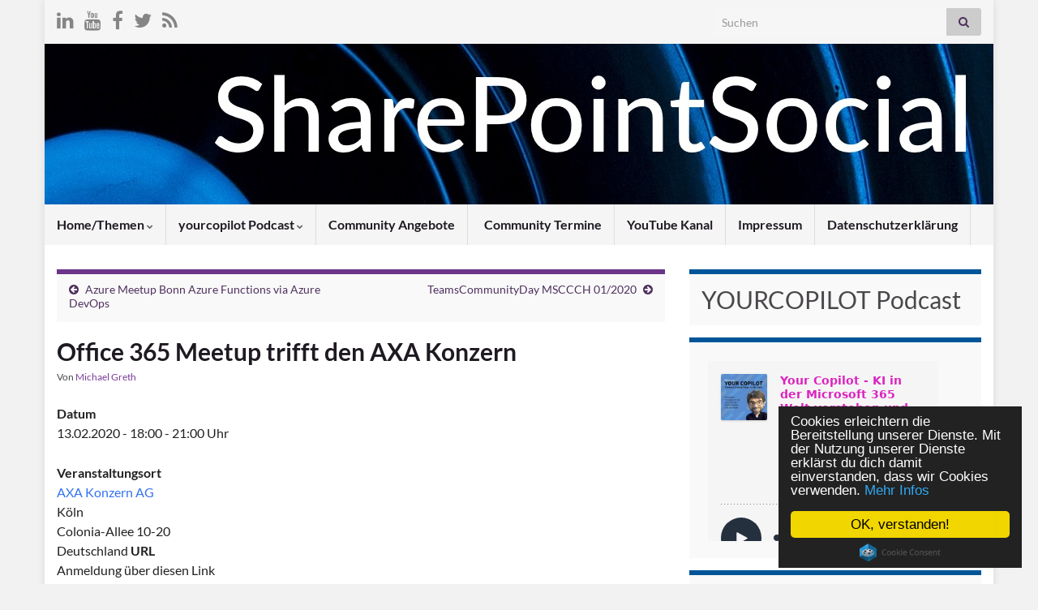

--- FILE ---
content_type: text/html; charset=UTF-8
request_url: https://sharepointsocial.de/events/office-365-meetup-trifft-den-axa-konzern/
body_size: 21297
content:
<!DOCTYPE html><!--[if IE 7]>
<html class="ie ie7" dir="ltr" lang="de" prefix="og: https://ogp.me/ns#">
<![endif]-->
<!--[if IE 8]>
<html class="ie ie8" dir="ltr" lang="de" prefix="og: https://ogp.me/ns#">
<![endif]-->
<!--[if !(IE 7) & !(IE 8)]><!-->
<html dir="ltr" lang="de" prefix="og: https://ogp.me/ns#">
<!--<![endif]-->
    <head>
        <meta charset="UTF-8">
        <meta http-equiv="X-UA-Compatible" content="IE=edge">
        <meta name="viewport" content="width=device-width, initial-scale=1">
        <title>Office 365 Meetup trifft den AXA Konzern | SharePoint Social</title>

		<!-- All in One SEO 4.9.1.1 - aioseo.com -->
	<meta name="description" content="Dieses Office 365 Meetup findet bei der AXA statt. Wir freuen uns sehr auch bei diesem Meetup einen tollen Sponsor gefunden zu haben. Zu Beginn von 2020 werden wir weitere Inhalte hinzufügen und die konkreten Sessions. Agenda 1. Begrüßung und Networking 2. Begrüßung durch die AXA 3. Session 1 4. Pause 5. Session 2 6." />
	<meta name="robots" content="max-image-preview:large" />
	<meta name="author" content="Michael Greth"/>
	<meta name="google-site-verification" content="bX1K7sirS_v6DKIAYJJYKHwSPXmOWeaoMsDCeYbp_qo" />
	<link rel="canonical" href="https://sharepointsocial.de/events/office-365-meetup-trifft-den-axa-konzern/" />
	<meta name="generator" content="All in One SEO (AIOSEO) 4.9.1.1" />
		<meta property="og:locale" content="de_DE" />
		<meta property="og:site_name" content="SharePoint Social | Microsoft 365 Copilot" />
		<meta property="og:type" content="article" />
		<meta property="og:title" content="Office 365 Meetup trifft den AXA Konzern | SharePoint Social" />
		<meta property="og:description" content="Dieses Office 365 Meetup findet bei der AXA statt. Wir freuen uns sehr auch bei diesem Meetup einen tollen Sponsor gefunden zu haben. Zu Beginn von 2020 werden wir weitere Inhalte hinzufügen und die konkreten Sessions. Agenda 1. Begrüßung und Networking 2. Begrüßung durch die AXA 3. Session 1 4. Pause 5. Session 2 6." />
		<meta property="og:url" content="https://sharepointsocial.de/events/office-365-meetup-trifft-den-axa-konzern/" />
		<meta property="article:published_time" content="2020-01-02T12:15:55+00:00" />
		<meta property="article:modified_time" content="2020-01-02T12:15:55+00:00" />
		<meta name="twitter:card" content="summary" />
		<meta name="twitter:title" content="Office 365 Meetup trifft den AXA Konzern | SharePoint Social" />
		<meta name="twitter:description" content="Dieses Office 365 Meetup findet bei der AXA statt. Wir freuen uns sehr auch bei diesem Meetup einen tollen Sponsor gefunden zu haben. Zu Beginn von 2020 werden wir weitere Inhalte hinzufügen und die konkreten Sessions. Agenda 1. Begrüßung und Networking 2. Begrüßung durch die AXA 3. Session 1 4. Pause 5. Session 2 6." />
		<script type="application/ld+json" class="aioseo-schema">
			{"@context":"https:\/\/schema.org","@graph":[{"@type":"BreadcrumbList","@id":"https:\/\/sharepointsocial.de\/events\/office-365-meetup-trifft-den-axa-konzern\/#breadcrumblist","itemListElement":[{"@type":"ListItem","@id":"https:\/\/sharepointsocial.de#listItem","position":1,"name":"Home","item":"https:\/\/sharepointsocial.de","nextItem":{"@type":"ListItem","@id":"https:\/\/sharepointsocial.de\/veranstaltungen\/#listItem","name":"Veranstaltungen"}},{"@type":"ListItem","@id":"https:\/\/sharepointsocial.de\/veranstaltungen\/#listItem","position":2,"name":"Veranstaltungen","item":"https:\/\/sharepointsocial.de\/veranstaltungen\/","nextItem":{"@type":"ListItem","@id":"https:\/\/sharepointsocial.de\/events\/cats\/meetup\/#listItem","name":"Meetup"},"previousItem":{"@type":"ListItem","@id":"https:\/\/sharepointsocial.de#listItem","name":"Home"}},{"@type":"ListItem","@id":"https:\/\/sharepointsocial.de\/events\/cats\/meetup\/#listItem","position":3,"name":"Meetup","item":"https:\/\/sharepointsocial.de\/events\/cats\/meetup\/","nextItem":{"@type":"ListItem","@id":"https:\/\/sharepointsocial.de\/events\/office-365-meetup-trifft-den-axa-konzern\/#listItem","name":"Office 365 Meetup trifft den AXA Konzern"},"previousItem":{"@type":"ListItem","@id":"https:\/\/sharepointsocial.de\/veranstaltungen\/#listItem","name":"Veranstaltungen"}},{"@type":"ListItem","@id":"https:\/\/sharepointsocial.de\/events\/office-365-meetup-trifft-den-axa-konzern\/#listItem","position":4,"name":"Office 365 Meetup trifft den AXA Konzern","previousItem":{"@type":"ListItem","@id":"https:\/\/sharepointsocial.de\/events\/cats\/meetup\/#listItem","name":"Meetup"}}]},{"@type":"Organization","@id":"https:\/\/sharepointsocial.de\/#organization","name":"SharePoint Social","description":"Microsoft 365 Copilot","url":"https:\/\/sharepointsocial.de\/"},{"@type":"Person","@id":"https:\/\/sharepointsocial.de\/author\/mgreth\/#author","url":"https:\/\/sharepointsocial.de\/author\/mgreth\/","name":"Michael Greth","image":{"@type":"ImageObject","@id":"https:\/\/sharepointsocial.de\/events\/office-365-meetup-trifft-den-axa-konzern\/#authorImage","url":"https:\/\/secure.gravatar.com\/avatar\/e5a0ee59dddac25f720cb0f22489765265813200a20c70e2587b7b0336efcb78?s=96&d=identicon&r=g","width":96,"height":96,"caption":"Michael Greth"}},{"@type":"WebPage","@id":"https:\/\/sharepointsocial.de\/events\/office-365-meetup-trifft-den-axa-konzern\/#webpage","url":"https:\/\/sharepointsocial.de\/events\/office-365-meetup-trifft-den-axa-konzern\/","name":"Office 365 Meetup trifft den AXA Konzern | SharePoint Social","description":"Dieses Office 365 Meetup findet bei der AXA statt. Wir freuen uns sehr auch bei diesem Meetup einen tollen Sponsor gefunden zu haben. Zu Beginn von 2020 werden wir weitere Inhalte hinzuf\u00fcgen und die konkreten Sessions. Agenda 1. Begr\u00fc\u00dfung und Networking 2. Begr\u00fc\u00dfung durch die AXA 3. Session 1 4. Pause 5. Session 2 6.","inLanguage":"de-DE","isPartOf":{"@id":"https:\/\/sharepointsocial.de\/#website"},"breadcrumb":{"@id":"https:\/\/sharepointsocial.de\/events\/office-365-meetup-trifft-den-axa-konzern\/#breadcrumblist"},"author":{"@id":"https:\/\/sharepointsocial.de\/author\/mgreth\/#author"},"creator":{"@id":"https:\/\/sharepointsocial.de\/author\/mgreth\/#author"},"datePublished":"2020-01-02T13:15:55+01:00","dateModified":"2020-01-02T13:15:55+01:00"},{"@type":"WebSite","@id":"https:\/\/sharepointsocial.de\/#website","url":"https:\/\/sharepointsocial.de\/","name":"SharePoint Social","description":"Microsoft 365 Copilot","inLanguage":"de-DE","publisher":{"@id":"https:\/\/sharepointsocial.de\/#organization"}}]}
		</script>
		<!-- All in One SEO -->

<link rel='dns-prefetch' href='//secure.gravatar.com' />
<link rel='dns-prefetch' href='//stats.wp.com' />
<link rel='dns-prefetch' href='//v0.wordpress.com' />
<link rel="alternate" type="application/rss+xml" title="SharePoint Social &raquo; Feed" href="https://sharepointsocial.de/feed/" />
<link rel="alternate" type="application/rss+xml" title="SharePoint Social &raquo; Kommentar-Feed" href="https://sharepointsocial.de/comments/feed/" />
<link rel="alternate" type="application/rss+xml" title="SharePoint Social &raquo; Office 365 Meetup trifft den AXA Konzern-Kommentar-Feed" href="https://sharepointsocial.de/events/office-365-meetup-trifft-den-axa-konzern/feed/" />
<link rel="alternate" title="oEmbed (JSON)" type="application/json+oembed" href="https://sharepointsocial.de/wp-json/oembed/1.0/embed?url=https%3A%2F%2Fsharepointsocial.de%2Fevents%2Foffice-365-meetup-trifft-den-axa-konzern%2F" />
<link rel="alternate" title="oEmbed (XML)" type="text/xml+oembed" href="https://sharepointsocial.de/wp-json/oembed/1.0/embed?url=https%3A%2F%2Fsharepointsocial.de%2Fevents%2Foffice-365-meetup-trifft-den-axa-konzern%2F&#038;format=xml" />
<style id='wp-img-auto-sizes-contain-inline-css' type='text/css'>
img:is([sizes=auto i],[sizes^="auto," i]){contain-intrinsic-size:3000px 1500px}
/*# sourceURL=wp-img-auto-sizes-contain-inline-css */
</style>
<link rel='stylesheet' id='embed-pdf-viewer-css' href='https://sharepointsocial.de/wp-content/plugins/embed-pdf-viewer/css/embed-pdf-viewer.css?ver=2.4.6' type='text/css' media='screen' />
<link rel='stylesheet' id='dashicons-css' href='https://sharepointsocial.de/wp-includes/css/dashicons.min.css?ver=6.9' type='text/css' media='all' />
<link rel='stylesheet' id='thickbox-css' href='https://sharepointsocial.de/wp-includes/js/thickbox/thickbox.css?ver=6.9' type='text/css' media='all' />
<link rel='stylesheet' id='colorboxstyle-css' href='https://sharepointsocial.de/wp-content/plugins/link-library/colorbox/colorbox.css?ver=6.9' type='text/css' media='all' />
<style id='wp-emoji-styles-inline-css' type='text/css'>

	img.wp-smiley, img.emoji {
		display: inline !important;
		border: none !important;
		box-shadow: none !important;
		height: 1em !important;
		width: 1em !important;
		margin: 0 0.07em !important;
		vertical-align: -0.1em !important;
		background: none !important;
		padding: 0 !important;
	}
/*# sourceURL=wp-emoji-styles-inline-css */
</style>
<link rel='stylesheet' id='wp-block-library-css' href='https://sharepointsocial.de/wp-includes/css/dist/block-library/style.min.css?ver=6.9' type='text/css' media='all' />
<style id='wp-block-heading-inline-css' type='text/css'>
h1:where(.wp-block-heading).has-background,h2:where(.wp-block-heading).has-background,h3:where(.wp-block-heading).has-background,h4:where(.wp-block-heading).has-background,h5:where(.wp-block-heading).has-background,h6:where(.wp-block-heading).has-background{padding:1.25em 2.375em}h1.has-text-align-left[style*=writing-mode]:where([style*=vertical-lr]),h1.has-text-align-right[style*=writing-mode]:where([style*=vertical-rl]),h2.has-text-align-left[style*=writing-mode]:where([style*=vertical-lr]),h2.has-text-align-right[style*=writing-mode]:where([style*=vertical-rl]),h3.has-text-align-left[style*=writing-mode]:where([style*=vertical-lr]),h3.has-text-align-right[style*=writing-mode]:where([style*=vertical-rl]),h4.has-text-align-left[style*=writing-mode]:where([style*=vertical-lr]),h4.has-text-align-right[style*=writing-mode]:where([style*=vertical-rl]),h5.has-text-align-left[style*=writing-mode]:where([style*=vertical-lr]),h5.has-text-align-right[style*=writing-mode]:where([style*=vertical-rl]),h6.has-text-align-left[style*=writing-mode]:where([style*=vertical-lr]),h6.has-text-align-right[style*=writing-mode]:where([style*=vertical-rl]){rotate:180deg}
/*# sourceURL=https://sharepointsocial.de/wp-includes/blocks/heading/style.min.css */
</style>
<style id='wp-block-image-inline-css' type='text/css'>
.wp-block-image>a,.wp-block-image>figure>a{display:inline-block}.wp-block-image img{box-sizing:border-box;height:auto;max-width:100%;vertical-align:bottom}@media not (prefers-reduced-motion){.wp-block-image img.hide{visibility:hidden}.wp-block-image img.show{animation:show-content-image .4s}}.wp-block-image[style*=border-radius] img,.wp-block-image[style*=border-radius]>a{border-radius:inherit}.wp-block-image.has-custom-border img{box-sizing:border-box}.wp-block-image.aligncenter{text-align:center}.wp-block-image.alignfull>a,.wp-block-image.alignwide>a{width:100%}.wp-block-image.alignfull img,.wp-block-image.alignwide img{height:auto;width:100%}.wp-block-image .aligncenter,.wp-block-image .alignleft,.wp-block-image .alignright,.wp-block-image.aligncenter,.wp-block-image.alignleft,.wp-block-image.alignright{display:table}.wp-block-image .aligncenter>figcaption,.wp-block-image .alignleft>figcaption,.wp-block-image .alignright>figcaption,.wp-block-image.aligncenter>figcaption,.wp-block-image.alignleft>figcaption,.wp-block-image.alignright>figcaption{caption-side:bottom;display:table-caption}.wp-block-image .alignleft{float:left;margin:.5em 1em .5em 0}.wp-block-image .alignright{float:right;margin:.5em 0 .5em 1em}.wp-block-image .aligncenter{margin-left:auto;margin-right:auto}.wp-block-image :where(figcaption){margin-bottom:1em;margin-top:.5em}.wp-block-image.is-style-circle-mask img{border-radius:9999px}@supports ((-webkit-mask-image:none) or (mask-image:none)) or (-webkit-mask-image:none){.wp-block-image.is-style-circle-mask img{border-radius:0;-webkit-mask-image:url('data:image/svg+xml;utf8,<svg viewBox="0 0 100 100" xmlns="http://www.w3.org/2000/svg"><circle cx="50" cy="50" r="50"/></svg>');mask-image:url('data:image/svg+xml;utf8,<svg viewBox="0 0 100 100" xmlns="http://www.w3.org/2000/svg"><circle cx="50" cy="50" r="50"/></svg>');mask-mode:alpha;-webkit-mask-position:center;mask-position:center;-webkit-mask-repeat:no-repeat;mask-repeat:no-repeat;-webkit-mask-size:contain;mask-size:contain}}:root :where(.wp-block-image.is-style-rounded img,.wp-block-image .is-style-rounded img){border-radius:9999px}.wp-block-image figure{margin:0}.wp-lightbox-container{display:flex;flex-direction:column;position:relative}.wp-lightbox-container img{cursor:zoom-in}.wp-lightbox-container img:hover+button{opacity:1}.wp-lightbox-container button{align-items:center;backdrop-filter:blur(16px) saturate(180%);background-color:#5a5a5a40;border:none;border-radius:4px;cursor:zoom-in;display:flex;height:20px;justify-content:center;opacity:0;padding:0;position:absolute;right:16px;text-align:center;top:16px;width:20px;z-index:100}@media not (prefers-reduced-motion){.wp-lightbox-container button{transition:opacity .2s ease}}.wp-lightbox-container button:focus-visible{outline:3px auto #5a5a5a40;outline:3px auto -webkit-focus-ring-color;outline-offset:3px}.wp-lightbox-container button:hover{cursor:pointer;opacity:1}.wp-lightbox-container button:focus{opacity:1}.wp-lightbox-container button:focus,.wp-lightbox-container button:hover,.wp-lightbox-container button:not(:hover):not(:active):not(.has-background){background-color:#5a5a5a40;border:none}.wp-lightbox-overlay{box-sizing:border-box;cursor:zoom-out;height:100vh;left:0;overflow:hidden;position:fixed;top:0;visibility:hidden;width:100%;z-index:100000}.wp-lightbox-overlay .close-button{align-items:center;cursor:pointer;display:flex;justify-content:center;min-height:40px;min-width:40px;padding:0;position:absolute;right:calc(env(safe-area-inset-right) + 16px);top:calc(env(safe-area-inset-top) + 16px);z-index:5000000}.wp-lightbox-overlay .close-button:focus,.wp-lightbox-overlay .close-button:hover,.wp-lightbox-overlay .close-button:not(:hover):not(:active):not(.has-background){background:none;border:none}.wp-lightbox-overlay .lightbox-image-container{height:var(--wp--lightbox-container-height);left:50%;overflow:hidden;position:absolute;top:50%;transform:translate(-50%,-50%);transform-origin:top left;width:var(--wp--lightbox-container-width);z-index:9999999999}.wp-lightbox-overlay .wp-block-image{align-items:center;box-sizing:border-box;display:flex;height:100%;justify-content:center;margin:0;position:relative;transform-origin:0 0;width:100%;z-index:3000000}.wp-lightbox-overlay .wp-block-image img{height:var(--wp--lightbox-image-height);min-height:var(--wp--lightbox-image-height);min-width:var(--wp--lightbox-image-width);width:var(--wp--lightbox-image-width)}.wp-lightbox-overlay .wp-block-image figcaption{display:none}.wp-lightbox-overlay button{background:none;border:none}.wp-lightbox-overlay .scrim{background-color:#fff;height:100%;opacity:.9;position:absolute;width:100%;z-index:2000000}.wp-lightbox-overlay.active{visibility:visible}@media not (prefers-reduced-motion){.wp-lightbox-overlay.active{animation:turn-on-visibility .25s both}.wp-lightbox-overlay.active img{animation:turn-on-visibility .35s both}.wp-lightbox-overlay.show-closing-animation:not(.active){animation:turn-off-visibility .35s both}.wp-lightbox-overlay.show-closing-animation:not(.active) img{animation:turn-off-visibility .25s both}.wp-lightbox-overlay.zoom.active{animation:none;opacity:1;visibility:visible}.wp-lightbox-overlay.zoom.active .lightbox-image-container{animation:lightbox-zoom-in .4s}.wp-lightbox-overlay.zoom.active .lightbox-image-container img{animation:none}.wp-lightbox-overlay.zoom.active .scrim{animation:turn-on-visibility .4s forwards}.wp-lightbox-overlay.zoom.show-closing-animation:not(.active){animation:none}.wp-lightbox-overlay.zoom.show-closing-animation:not(.active) .lightbox-image-container{animation:lightbox-zoom-out .4s}.wp-lightbox-overlay.zoom.show-closing-animation:not(.active) .lightbox-image-container img{animation:none}.wp-lightbox-overlay.zoom.show-closing-animation:not(.active) .scrim{animation:turn-off-visibility .4s forwards}}@keyframes show-content-image{0%{visibility:hidden}99%{visibility:hidden}to{visibility:visible}}@keyframes turn-on-visibility{0%{opacity:0}to{opacity:1}}@keyframes turn-off-visibility{0%{opacity:1;visibility:visible}99%{opacity:0;visibility:visible}to{opacity:0;visibility:hidden}}@keyframes lightbox-zoom-in{0%{transform:translate(calc((-100vw + var(--wp--lightbox-scrollbar-width))/2 + var(--wp--lightbox-initial-left-position)),calc(-50vh + var(--wp--lightbox-initial-top-position))) scale(var(--wp--lightbox-scale))}to{transform:translate(-50%,-50%) scale(1)}}@keyframes lightbox-zoom-out{0%{transform:translate(-50%,-50%) scale(1);visibility:visible}99%{visibility:visible}to{transform:translate(calc((-100vw + var(--wp--lightbox-scrollbar-width))/2 + var(--wp--lightbox-initial-left-position)),calc(-50vh + var(--wp--lightbox-initial-top-position))) scale(var(--wp--lightbox-scale));visibility:hidden}}
/*# sourceURL=https://sharepointsocial.de/wp-includes/blocks/image/style.min.css */
</style>
<style id='wp-block-embed-inline-css' type='text/css'>
.wp-block-embed.alignleft,.wp-block-embed.alignright,.wp-block[data-align=left]>[data-type="core/embed"],.wp-block[data-align=right]>[data-type="core/embed"]{max-width:360px;width:100%}.wp-block-embed.alignleft .wp-block-embed__wrapper,.wp-block-embed.alignright .wp-block-embed__wrapper,.wp-block[data-align=left]>[data-type="core/embed"] .wp-block-embed__wrapper,.wp-block[data-align=right]>[data-type="core/embed"] .wp-block-embed__wrapper{min-width:280px}.wp-block-cover .wp-block-embed{min-height:240px;min-width:320px}.wp-block-embed{overflow-wrap:break-word}.wp-block-embed :where(figcaption){margin-bottom:1em;margin-top:.5em}.wp-block-embed iframe{max-width:100%}.wp-block-embed__wrapper{position:relative}.wp-embed-responsive .wp-has-aspect-ratio .wp-block-embed__wrapper:before{content:"";display:block;padding-top:50%}.wp-embed-responsive .wp-has-aspect-ratio iframe{bottom:0;height:100%;left:0;position:absolute;right:0;top:0;width:100%}.wp-embed-responsive .wp-embed-aspect-21-9 .wp-block-embed__wrapper:before{padding-top:42.85%}.wp-embed-responsive .wp-embed-aspect-18-9 .wp-block-embed__wrapper:before{padding-top:50%}.wp-embed-responsive .wp-embed-aspect-16-9 .wp-block-embed__wrapper:before{padding-top:56.25%}.wp-embed-responsive .wp-embed-aspect-4-3 .wp-block-embed__wrapper:before{padding-top:75%}.wp-embed-responsive .wp-embed-aspect-1-1 .wp-block-embed__wrapper:before{padding-top:100%}.wp-embed-responsive .wp-embed-aspect-9-16 .wp-block-embed__wrapper:before{padding-top:177.77%}.wp-embed-responsive .wp-embed-aspect-1-2 .wp-block-embed__wrapper:before{padding-top:200%}
/*# sourceURL=https://sharepointsocial.de/wp-includes/blocks/embed/style.min.css */
</style>
<style id='global-styles-inline-css' type='text/css'>
:root{--wp--preset--aspect-ratio--square: 1;--wp--preset--aspect-ratio--4-3: 4/3;--wp--preset--aspect-ratio--3-4: 3/4;--wp--preset--aspect-ratio--3-2: 3/2;--wp--preset--aspect-ratio--2-3: 2/3;--wp--preset--aspect-ratio--16-9: 16/9;--wp--preset--aspect-ratio--9-16: 9/16;--wp--preset--color--black: #000000;--wp--preset--color--cyan-bluish-gray: #abb8c3;--wp--preset--color--white: #ffffff;--wp--preset--color--pale-pink: #f78da7;--wp--preset--color--vivid-red: #cf2e2e;--wp--preset--color--luminous-vivid-orange: #ff6900;--wp--preset--color--luminous-vivid-amber: #fcb900;--wp--preset--color--light-green-cyan: #7bdcb5;--wp--preset--color--vivid-green-cyan: #00d084;--wp--preset--color--pale-cyan-blue: #8ed1fc;--wp--preset--color--vivid-cyan-blue: #0693e3;--wp--preset--color--vivid-purple: #9b51e0;--wp--preset--gradient--vivid-cyan-blue-to-vivid-purple: linear-gradient(135deg,rgb(6,147,227) 0%,rgb(155,81,224) 100%);--wp--preset--gradient--light-green-cyan-to-vivid-green-cyan: linear-gradient(135deg,rgb(122,220,180) 0%,rgb(0,208,130) 100%);--wp--preset--gradient--luminous-vivid-amber-to-luminous-vivid-orange: linear-gradient(135deg,rgb(252,185,0) 0%,rgb(255,105,0) 100%);--wp--preset--gradient--luminous-vivid-orange-to-vivid-red: linear-gradient(135deg,rgb(255,105,0) 0%,rgb(207,46,46) 100%);--wp--preset--gradient--very-light-gray-to-cyan-bluish-gray: linear-gradient(135deg,rgb(238,238,238) 0%,rgb(169,184,195) 100%);--wp--preset--gradient--cool-to-warm-spectrum: linear-gradient(135deg,rgb(74,234,220) 0%,rgb(151,120,209) 20%,rgb(207,42,186) 40%,rgb(238,44,130) 60%,rgb(251,105,98) 80%,rgb(254,248,76) 100%);--wp--preset--gradient--blush-light-purple: linear-gradient(135deg,rgb(255,206,236) 0%,rgb(152,150,240) 100%);--wp--preset--gradient--blush-bordeaux: linear-gradient(135deg,rgb(254,205,165) 0%,rgb(254,45,45) 50%,rgb(107,0,62) 100%);--wp--preset--gradient--luminous-dusk: linear-gradient(135deg,rgb(255,203,112) 0%,rgb(199,81,192) 50%,rgb(65,88,208) 100%);--wp--preset--gradient--pale-ocean: linear-gradient(135deg,rgb(255,245,203) 0%,rgb(182,227,212) 50%,rgb(51,167,181) 100%);--wp--preset--gradient--electric-grass: linear-gradient(135deg,rgb(202,248,128) 0%,rgb(113,206,126) 100%);--wp--preset--gradient--midnight: linear-gradient(135deg,rgb(2,3,129) 0%,rgb(40,116,252) 100%);--wp--preset--font-size--small: 14px;--wp--preset--font-size--medium: 20px;--wp--preset--font-size--large: 20px;--wp--preset--font-size--x-large: 42px;--wp--preset--font-size--tiny: 10px;--wp--preset--font-size--regular: 16px;--wp--preset--font-size--larger: 26px;--wp--preset--spacing--20: 0.44rem;--wp--preset--spacing--30: 0.67rem;--wp--preset--spacing--40: 1rem;--wp--preset--spacing--50: 1.5rem;--wp--preset--spacing--60: 2.25rem;--wp--preset--spacing--70: 3.38rem;--wp--preset--spacing--80: 5.06rem;--wp--preset--shadow--natural: 6px 6px 9px rgba(0, 0, 0, 0.2);--wp--preset--shadow--deep: 12px 12px 50px rgba(0, 0, 0, 0.4);--wp--preset--shadow--sharp: 6px 6px 0px rgba(0, 0, 0, 0.2);--wp--preset--shadow--outlined: 6px 6px 0px -3px rgb(255, 255, 255), 6px 6px rgb(0, 0, 0);--wp--preset--shadow--crisp: 6px 6px 0px rgb(0, 0, 0);}:where(.is-layout-flex){gap: 0.5em;}:where(.is-layout-grid){gap: 0.5em;}body .is-layout-flex{display: flex;}.is-layout-flex{flex-wrap: wrap;align-items: center;}.is-layout-flex > :is(*, div){margin: 0;}body .is-layout-grid{display: grid;}.is-layout-grid > :is(*, div){margin: 0;}:where(.wp-block-columns.is-layout-flex){gap: 2em;}:where(.wp-block-columns.is-layout-grid){gap: 2em;}:where(.wp-block-post-template.is-layout-flex){gap: 1.25em;}:where(.wp-block-post-template.is-layout-grid){gap: 1.25em;}.has-black-color{color: var(--wp--preset--color--black) !important;}.has-cyan-bluish-gray-color{color: var(--wp--preset--color--cyan-bluish-gray) !important;}.has-white-color{color: var(--wp--preset--color--white) !important;}.has-pale-pink-color{color: var(--wp--preset--color--pale-pink) !important;}.has-vivid-red-color{color: var(--wp--preset--color--vivid-red) !important;}.has-luminous-vivid-orange-color{color: var(--wp--preset--color--luminous-vivid-orange) !important;}.has-luminous-vivid-amber-color{color: var(--wp--preset--color--luminous-vivid-amber) !important;}.has-light-green-cyan-color{color: var(--wp--preset--color--light-green-cyan) !important;}.has-vivid-green-cyan-color{color: var(--wp--preset--color--vivid-green-cyan) !important;}.has-pale-cyan-blue-color{color: var(--wp--preset--color--pale-cyan-blue) !important;}.has-vivid-cyan-blue-color{color: var(--wp--preset--color--vivid-cyan-blue) !important;}.has-vivid-purple-color{color: var(--wp--preset--color--vivid-purple) !important;}.has-black-background-color{background-color: var(--wp--preset--color--black) !important;}.has-cyan-bluish-gray-background-color{background-color: var(--wp--preset--color--cyan-bluish-gray) !important;}.has-white-background-color{background-color: var(--wp--preset--color--white) !important;}.has-pale-pink-background-color{background-color: var(--wp--preset--color--pale-pink) !important;}.has-vivid-red-background-color{background-color: var(--wp--preset--color--vivid-red) !important;}.has-luminous-vivid-orange-background-color{background-color: var(--wp--preset--color--luminous-vivid-orange) !important;}.has-luminous-vivid-amber-background-color{background-color: var(--wp--preset--color--luminous-vivid-amber) !important;}.has-light-green-cyan-background-color{background-color: var(--wp--preset--color--light-green-cyan) !important;}.has-vivid-green-cyan-background-color{background-color: var(--wp--preset--color--vivid-green-cyan) !important;}.has-pale-cyan-blue-background-color{background-color: var(--wp--preset--color--pale-cyan-blue) !important;}.has-vivid-cyan-blue-background-color{background-color: var(--wp--preset--color--vivid-cyan-blue) !important;}.has-vivid-purple-background-color{background-color: var(--wp--preset--color--vivid-purple) !important;}.has-black-border-color{border-color: var(--wp--preset--color--black) !important;}.has-cyan-bluish-gray-border-color{border-color: var(--wp--preset--color--cyan-bluish-gray) !important;}.has-white-border-color{border-color: var(--wp--preset--color--white) !important;}.has-pale-pink-border-color{border-color: var(--wp--preset--color--pale-pink) !important;}.has-vivid-red-border-color{border-color: var(--wp--preset--color--vivid-red) !important;}.has-luminous-vivid-orange-border-color{border-color: var(--wp--preset--color--luminous-vivid-orange) !important;}.has-luminous-vivid-amber-border-color{border-color: var(--wp--preset--color--luminous-vivid-amber) !important;}.has-light-green-cyan-border-color{border-color: var(--wp--preset--color--light-green-cyan) !important;}.has-vivid-green-cyan-border-color{border-color: var(--wp--preset--color--vivid-green-cyan) !important;}.has-pale-cyan-blue-border-color{border-color: var(--wp--preset--color--pale-cyan-blue) !important;}.has-vivid-cyan-blue-border-color{border-color: var(--wp--preset--color--vivid-cyan-blue) !important;}.has-vivid-purple-border-color{border-color: var(--wp--preset--color--vivid-purple) !important;}.has-vivid-cyan-blue-to-vivid-purple-gradient-background{background: var(--wp--preset--gradient--vivid-cyan-blue-to-vivid-purple) !important;}.has-light-green-cyan-to-vivid-green-cyan-gradient-background{background: var(--wp--preset--gradient--light-green-cyan-to-vivid-green-cyan) !important;}.has-luminous-vivid-amber-to-luminous-vivid-orange-gradient-background{background: var(--wp--preset--gradient--luminous-vivid-amber-to-luminous-vivid-orange) !important;}.has-luminous-vivid-orange-to-vivid-red-gradient-background{background: var(--wp--preset--gradient--luminous-vivid-orange-to-vivid-red) !important;}.has-very-light-gray-to-cyan-bluish-gray-gradient-background{background: var(--wp--preset--gradient--very-light-gray-to-cyan-bluish-gray) !important;}.has-cool-to-warm-spectrum-gradient-background{background: var(--wp--preset--gradient--cool-to-warm-spectrum) !important;}.has-blush-light-purple-gradient-background{background: var(--wp--preset--gradient--blush-light-purple) !important;}.has-blush-bordeaux-gradient-background{background: var(--wp--preset--gradient--blush-bordeaux) !important;}.has-luminous-dusk-gradient-background{background: var(--wp--preset--gradient--luminous-dusk) !important;}.has-pale-ocean-gradient-background{background: var(--wp--preset--gradient--pale-ocean) !important;}.has-electric-grass-gradient-background{background: var(--wp--preset--gradient--electric-grass) !important;}.has-midnight-gradient-background{background: var(--wp--preset--gradient--midnight) !important;}.has-small-font-size{font-size: var(--wp--preset--font-size--small) !important;}.has-medium-font-size{font-size: var(--wp--preset--font-size--medium) !important;}.has-large-font-size{font-size: var(--wp--preset--font-size--large) !important;}.has-x-large-font-size{font-size: var(--wp--preset--font-size--x-large) !important;}
/*# sourceURL=global-styles-inline-css */
</style>

<style id='classic-theme-styles-inline-css' type='text/css'>
/*! This file is auto-generated */
.wp-block-button__link{color:#fff;background-color:#32373c;border-radius:9999px;box-shadow:none;text-decoration:none;padding:calc(.667em + 2px) calc(1.333em + 2px);font-size:1.125em}.wp-block-file__button{background:#32373c;color:#fff;text-decoration:none}
/*# sourceURL=/wp-includes/css/classic-themes.min.css */
</style>
<link rel='stylesheet' id='contact-form-7-css' href='https://sharepointsocial.de/wp-content/plugins/contact-form-7/includes/css/styles.css?ver=6.1.4' type='text/css' media='all' />
<link rel='stylesheet' id='events-manager-css' href='https://sharepointsocial.de/wp-content/plugins/events-manager/includes/css/events-manager.min.css?ver=7.2.3' type='text/css' media='all' />
<style id='events-manager-inline-css' type='text/css'>
body .em { --font-family : inherit; --font-weight : inherit; --font-size : 1em; --line-height : inherit; }
/*# sourceURL=events-manager-inline-css */
</style>
<link rel='stylesheet' id='thumbs_rating_styles-css' href='https://sharepointsocial.de/wp-content/plugins/link-library/upvote-downvote/css/style.css?ver=1.0.0' type='text/css' media='all' />
<link rel='stylesheet' id='wp-polls-css' href='https://sharepointsocial.de/wp-content/plugins/wp-polls/polls-css.css?ver=2.77.3' type='text/css' media='all' />
<style id='wp-polls-inline-css' type='text/css'>
.wp-polls .pollbar {
	margin: 1px;
	font-size: 6px;
	line-height: 8px;
	height: 8px;
	background-image: url('https://sharepointsocial.de/wp-content/plugins/wp-polls/images/default/pollbg.gif');
	border: 1px solid #c8c8c8;
}

/*# sourceURL=wp-polls-inline-css */
</style>
<link rel='stylesheet' id='wp-fullcalendar-css' href='https://sharepointsocial.de/wp-content/plugins/wp-fullcalendar/includes/css/main.css?ver=1.6' type='text/css' media='all' />
<link rel='stylesheet' id='wp-fullcalendar-tippy-light-border-css' href='https://sharepointsocial.de/wp-content/plugins/wp-fullcalendar/includes/css/tippy/light-border.css?ver=1.6' type='text/css' media='all' />
<link rel='stylesheet' id='jquery-ui-css' href='https://sharepointsocial.de/wp-content/plugins/wp-fullcalendar/includes/css/jquery-ui/south-street/jquery-ui.min.css?ver=1.6' type='text/css' media='all' />
<link rel='stylesheet' id='jquery-ui-theme-css' href='https://sharepointsocial.de/wp-content/plugins/wp-fullcalendar/includes/css/jquery-ui/south-street/theme.css?ver=1.6' type='text/css' media='all' />
<link rel='stylesheet' id='bootstrap-css' href='https://sharepointsocial.de/wp-content/themes/graphene/bootstrap/css/bootstrap.min.css?ver=6.9' type='text/css' media='all' />
<link rel='stylesheet' id='font-awesome-css' href='https://sharepointsocial.de/wp-content/themes/graphene/fonts/font-awesome/css/font-awesome.min.css?ver=6.9' type='text/css' media='all' />
<link rel='stylesheet' id='graphene-css' href='https://sharepointsocial.de/wp-content/themes/graphene/style.css?ver=2.9.4' type='text/css' media='screen' />
<link rel='stylesheet' id='graphene-responsive-css' href='https://sharepointsocial.de/wp-content/themes/graphene/responsive.css?ver=2.9.4' type='text/css' media='all' />
<link rel='stylesheet' id='graphene-blocks-css' href='https://sharepointsocial.de/wp-content/themes/graphene/blocks.css?ver=2.9.4' type='text/css' media='all' />
<link rel='stylesheet' id='sharedaddy-css' href='https://sharepointsocial.de/wp-content/plugins/jetpack/modules/sharedaddy/sharing.css?ver=15.3.1' type='text/css' media='all' />
<link rel='stylesheet' id='social-logos-css' href='https://sharepointsocial.de/wp-content/plugins/jetpack/_inc/social-logos/social-logos.min.css?ver=15.3.1' type='text/css' media='all' />
<script type="text/javascript" src="https://sharepointsocial.de/wp-includes/js/jquery/jquery.min.js?ver=3.7.1" id="jquery-core-js"></script>
<script type="text/javascript" src="https://sharepointsocial.de/wp-includes/js/jquery/jquery-migrate.min.js?ver=3.4.1" id="jquery-migrate-js"></script>
<script type="text/javascript" src="https://sharepointsocial.de/wp-content/plugins/link-library/colorbox/jquery.colorbox-min.js?ver=1.3.9" id="colorbox-js"></script>
<script type="text/javascript" id="adrotate-clicker-js-extra">
/* <![CDATA[ */
var click_object = {"ajax_url":"https://sharepointsocial.de/wp-admin/admin-ajax.php"};
//# sourceURL=adrotate-clicker-js-extra
/* ]]> */
</script>
<script type="text/javascript" src="https://sharepointsocial.de/wp-content/plugins/adrotate/library/jquery.clicker.js" id="adrotate-clicker-js"></script>
<script type="text/javascript" src="https://sharepointsocial.de/wp-includes/js/jquery/ui/core.min.js?ver=1.13.3" id="jquery-ui-core-js"></script>
<script type="text/javascript" src="https://sharepointsocial.de/wp-includes/js/jquery/ui/mouse.min.js?ver=1.13.3" id="jquery-ui-mouse-js"></script>
<script type="text/javascript" src="https://sharepointsocial.de/wp-includes/js/jquery/ui/sortable.min.js?ver=1.13.3" id="jquery-ui-sortable-js"></script>
<script type="text/javascript" src="https://sharepointsocial.de/wp-includes/js/jquery/ui/datepicker.min.js?ver=1.13.3" id="jquery-ui-datepicker-js"></script>
<script type="text/javascript" id="jquery-ui-datepicker-js-after">
/* <![CDATA[ */
jQuery(function(jQuery){jQuery.datepicker.setDefaults({"closeText":"Schlie\u00dfen","currentText":"Heute","monthNames":["Januar","Februar","M\u00e4rz","April","Mai","Juni","Juli","August","September","Oktober","November","Dezember"],"monthNamesShort":["Jan.","Feb.","M\u00e4rz","Apr.","Mai","Juni","Juli","Aug.","Sep.","Okt.","Nov.","Dez."],"nextText":"Weiter","prevText":"Zur\u00fcck","dayNames":["Sonntag","Montag","Dienstag","Mittwoch","Donnerstag","Freitag","Samstag"],"dayNamesShort":["So.","Mo.","Di.","Mi.","Do.","Fr.","Sa."],"dayNamesMin":["S","M","D","M","D","F","S"],"dateFormat":"d. MM yy","firstDay":1,"isRTL":false});});
//# sourceURL=jquery-ui-datepicker-js-after
/* ]]> */
</script>
<script type="text/javascript" src="https://sharepointsocial.de/wp-includes/js/jquery/ui/resizable.min.js?ver=1.13.3" id="jquery-ui-resizable-js"></script>
<script type="text/javascript" src="https://sharepointsocial.de/wp-includes/js/jquery/ui/draggable.min.js?ver=1.13.3" id="jquery-ui-draggable-js"></script>
<script type="text/javascript" src="https://sharepointsocial.de/wp-includes/js/jquery/ui/controlgroup.min.js?ver=1.13.3" id="jquery-ui-controlgroup-js"></script>
<script type="text/javascript" src="https://sharepointsocial.de/wp-includes/js/jquery/ui/checkboxradio.min.js?ver=1.13.3" id="jquery-ui-checkboxradio-js"></script>
<script type="text/javascript" src="https://sharepointsocial.de/wp-includes/js/jquery/ui/button.min.js?ver=1.13.3" id="jquery-ui-button-js"></script>
<script type="text/javascript" src="https://sharepointsocial.de/wp-includes/js/jquery/ui/dialog.min.js?ver=1.13.3" id="jquery-ui-dialog-js"></script>
<script type="text/javascript" id="events-manager-js-extra">
/* <![CDATA[ */
var EM = {"ajaxurl":"https://sharepointsocial.de/wp-admin/admin-ajax.php","locationajaxurl":"https://sharepointsocial.de/wp-admin/admin-ajax.php?action=locations_search","firstDay":"1","locale":"de","dateFormat":"yy-mm-dd","ui_css":"https://sharepointsocial.de/wp-content/plugins/events-manager/includes/css/jquery-ui/build.min.css","show24hours":"1","is_ssl":"1","autocomplete_limit":"10","calendar":{"breakpoints":{"small":560,"medium":908,"large":false},"month_format":"M Y"},"phone":"","datepicker":{"format":"d.m.Y","locale":"de"},"search":{"breakpoints":{"small":650,"medium":850,"full":false}},"url":"https://sharepointsocial.de/wp-content/plugins/events-manager","assets":{"input.em-uploader":{"js":{"em-uploader":{"url":"https://sharepointsocial.de/wp-content/plugins/events-manager/includes/js/em-uploader.js?v=7.2.3","event":"em_uploader_ready"}}},".em-event-editor":{"js":{"event-editor":{"url":"https://sharepointsocial.de/wp-content/plugins/events-manager/includes/js/events-manager-event-editor.js?v=7.2.3","event":"em_event_editor_ready"}},"css":{"event-editor":"https://sharepointsocial.de/wp-content/plugins/events-manager/includes/css/events-manager-event-editor.min.css?v=7.2.3"}},".em-recurrence-sets, .em-timezone":{"js":{"luxon":{"url":"luxon/luxon.js?v=7.2.3","event":"em_luxon_ready"}}},".em-booking-form, #em-booking-form, .em-booking-recurring, .em-event-booking-form":{"js":{"em-bookings":{"url":"https://sharepointsocial.de/wp-content/plugins/events-manager/includes/js/bookingsform.js?v=7.2.3","event":"em_booking_form_js_loaded"}}},"#em-opt-archetypes":{"js":{"archetypes":"https://sharepointsocial.de/wp-content/plugins/events-manager/includes/js/admin-archetype-editor.js?v=7.2.3","archetypes_ms":"https://sharepointsocial.de/wp-content/plugins/events-manager/includes/js/admin-archetypes.js?v=7.2.3","qs":"qs/qs.js?v=7.2.3"}}},"cached":"","txt_search":"Suche","txt_searching":"Suche...","txt_loading":"Wird geladen\u00a0\u2026"};
//# sourceURL=events-manager-js-extra
/* ]]> */
</script>
<script type="text/javascript" src="https://sharepointsocial.de/wp-content/plugins/events-manager/includes/js/events-manager.js?ver=7.2.3" id="events-manager-js"></script>
<script type="text/javascript" src="https://sharepointsocial.de/wp-content/plugins/events-manager/includes/external/flatpickr/l10n/de.js?ver=7.2.3" id="em-flatpickr-localization-js"></script>
<script type="text/javascript" id="thumbs_rating_scripts-js-extra">
/* <![CDATA[ */
var thumbs_rating_ajax = {"ajax_url":"https://sharepointsocial.de/wp-admin/admin-ajax.php","nonce":"735db6ec93"};
//# sourceURL=thumbs_rating_scripts-js-extra
/* ]]> */
</script>
<script type="text/javascript" src="https://sharepointsocial.de/wp-content/plugins/link-library/upvote-downvote/js/general.js?ver=4.0.1" id="thumbs_rating_scripts-js"></script>
<script type="text/javascript" src="https://sharepointsocial.de/wp-includes/js/jquery/ui/menu.min.js?ver=1.13.3" id="jquery-ui-menu-js"></script>
<script type="text/javascript" src="https://sharepointsocial.de/wp-includes/js/jquery/ui/selectmenu.min.js?ver=1.13.3" id="jquery-ui-selectmenu-js"></script>
<script type="text/javascript" src="https://sharepointsocial.de/wp-includes/js/jquery/ui/tooltip.min.js?ver=1.13.3" id="jquery-ui-tooltip-js"></script>
<script type="text/javascript" src="https://sharepointsocial.de/wp-includes/js/dist/vendor/moment.min.js?ver=2.30.1" id="moment-js"></script>
<script type="text/javascript" id="moment-js-after">
/* <![CDATA[ */
moment.updateLocale( 'de_DE', {"months":["Januar","Februar","M\u00e4rz","April","Mai","Juni","Juli","August","September","Oktober","November","Dezember"],"monthsShort":["Jan.","Feb.","M\u00e4rz","Apr.","Mai","Juni","Juli","Aug.","Sep.","Okt.","Nov.","Dez."],"weekdays":["Sonntag","Montag","Dienstag","Mittwoch","Donnerstag","Freitag","Samstag"],"weekdaysShort":["So.","Mo.","Di.","Mi.","Do.","Fr.","Sa."],"week":{"dow":1},"longDateFormat":{"LT":"H:i","LTS":null,"L":null,"LL":"j. F Y","LLL":"j. F Y, G:i","LLLL":null}} );
//# sourceURL=moment-js-after
/* ]]> */
</script>
<script type="text/javascript" id="wp-fullcalendar-js-extra">
/* <![CDATA[ */
var WPFC = {"ajaxurl":"https://sharepointsocial.de/wp-admin/admin-ajax.php?action=WP_FullCalendar","firstDay":"1","wpfc_theme":"jquery-ui","wpfc_limit":"3","wpfc_limit_txt":"mehr ...","timeFormat":"h(:mm)A","defaultView":"month","weekends":"true","header":{"left":"prev,next today","center":"title","right":"month,basicWeek,basicDay"},"wpfc_qtips":"1","tippy_theme":"light-border","tippy_placement":"auto","tippy_loading":"Loading..."};
//# sourceURL=wp-fullcalendar-js-extra
/* ]]> */
</script>
<script type="text/javascript" src="https://sharepointsocial.de/wp-content/plugins/wp-fullcalendar/includes/js/main.js?ver=1.6" id="wp-fullcalendar-js"></script>
<script defer type="text/javascript" src="https://sharepointsocial.de/wp-content/themes/graphene/bootstrap/js/bootstrap.min.js?ver=2.9.4" id="bootstrap-js"></script>
<script defer type="text/javascript" src="https://sharepointsocial.de/wp-content/themes/graphene/js/bootstrap-hover-dropdown/bootstrap-hover-dropdown.min.js?ver=2.9.4" id="bootstrap-hover-dropdown-js"></script>
<script defer type="text/javascript" src="https://sharepointsocial.de/wp-content/themes/graphene/js/bootstrap-submenu/bootstrap-submenu.min.js?ver=2.9.4" id="bootstrap-submenu-js"></script>
<script defer type="text/javascript" src="https://sharepointsocial.de/wp-content/themes/graphene/js/jquery.infinitescroll.min.js?ver=2.9.4" id="infinite-scroll-js"></script>
<script type="text/javascript" id="graphene-js-extra">
/* <![CDATA[ */
var grapheneJS = {"siteurl":"https://sharepointsocial.de","ajaxurl":"https://sharepointsocial.de/wp-admin/admin-ajax.php","templateUrl":"https://sharepointsocial.de/wp-content/themes/graphene","isSingular":"1","enableStickyMenu":"","shouldShowComments":"1","commentsOrder":"newest","sliderDisable":"","sliderInterval":"7000","infScrollBtnLbl":"Mehr laden","infScrollOn":"","infScrollCommentsOn":"","totalPosts":"1","postsPerPage":"10","isPageNavi":"","infScrollMsgText":"Rufe window.grapheneInfScrollItemsPerPage weiteren Beitrag von window.grapheneInfScrollItemsLeft ab ...","infScrollMsgTextPlural":"Rufe window.grapheneInfScrollItemsPerPage weitere Beitr\u00e4ge von window.grapheneInfScrollItemsLeft ab ...","infScrollFinishedText":"Alles geladen!","commentsPerPage":"50","totalComments":"0","infScrollCommentsMsg":"Lade window.grapheneInfScrollCommentsPerPage von window.grapheneInfScrollCommentsLeft Kommentaren.","infScrollCommentsMsgPlural":"Lade window.grapheneInfScrollCommentsPerPage von window.grapheneInfScrollCommentsLeft Kommentaren.","infScrollCommentsFinishedMsg":"Alle Kommentare geladen!","disableLiveSearch":"1","txtNoResult":"Es wurde kein Ergebnis gefunden.","isMasonry":""};
//# sourceURL=graphene-js-extra
/* ]]> */
</script>
<script defer type="text/javascript" src="https://sharepointsocial.de/wp-content/themes/graphene/js/graphene.js?ver=2.9.4" id="graphene-js"></script>
<link rel="https://api.w.org/" href="https://sharepointsocial.de/wp-json/" /><link rel="EditURI" type="application/rsd+xml" title="RSD" href="https://sharepointsocial.de/xmlrpc.php?rsd" />
<meta name="generator" content="WordPress 6.9" />
<script src='https://www.sharepointtoolbox.de/?dm=17bfcece775f024349eab01564ac8b20&amp;action=load&amp;blogid=6&amp;siteid=1&amp;t=340667897&amp;back=https%3A%2F%2Fsharepointsocial.de%2Fevents%2Foffice-365-meetup-trifft-den-axa-konzern%2F' type='text/javascript'></script>
<!-- This site is using AdRotate v5.17 to display their advertisements - https://ajdg.solutions/ -->
<!-- AdRotate CSS -->
<style type="text/css" media="screen">
	.g { margin:0px; padding:0px; overflow:hidden; line-height:1; zoom:1; }
	.g img { height:auto; }
	.g-col { position:relative; float:left; }
	.g-col:first-child { margin-left: 0; }
	.g-col:last-child { margin-right: 0; }
	.g-1 { margin:1px 1px 1px 1px; }
	.g-2 { margin:1px 1px 1px 1px; }
	.g-3 { min-width:1px; max-width:182px; }
	.b-3 { margin:3px 1px 1px 1px; }
	@media only screen and (max-width: 480px) {
		.g-col, .g-dyn, .g-single { width:100%; margin-left:0; margin-right:0; }
	}
</style>
<!-- /AdRotate CSS -->

<link rel="alternate" type="application/rss+xml" title="Link Library-Generated RSS Feed" href="https://sharepointsocial.de/feed/linklibraryfeed?settingsset=1" /><style id='LinkLibraryStyle' type='text/css'>
.linktable {margin-top: 15px;} .linktable a {text-decoration:none} a.featured { font-weight: bold; } table.linklisttable { width:100%; border-width: 0px 0px 0px 0px; border-spacing: 5px; /* border-style: outset outset outset outset; border-color: gray gray gray gray; */ border-collapse: separate; } table.linklisttable th { border-width: 1px 1px 1px 1px; padding: 3px 3px 3px 3px; background-color: #f4f5f3; /* border-style: none none none none; border-color: gray gray gray gray; -moz-border-radius: 3px 3px 3px 3px; */ } table.linklisttable td { border-width: 1px 1px 1px 1px; padding: 3px 3px 3px 3px; background-color: #dee1d8; /* border-style: dotted dotted dotted dotted; border-color: gray gray gray gray; -moz-border-radius: 3px 3px 3px 3px; */ } .linklistcatname{ font-family: Lato; font-size: 24px; font-weight: bold; border: 0; padding-bottom: 10px; padding-top: 10px; } .linklistcatnamedesc{ font-family: arial; font-size: 12px; font-weight: normal; border: 0; padding-bottom: 10px; padding-top: 10px; } .linklistcolumnheader{ font-weight: bold; } div.rsscontent{color: #333333; font-family: "Helvetica Neue",Arial,Helvetica,sans-serif;font-size: 11px;line-height: 1.25em; vertical-align: baseline;letter-spacing: normal;word-spacing: normal;font-weight: normal;font-style: normal;font-variant: normal;text-transform: none; text-decoration: none;text-align: left;text-indent: 0px;max-width:500px;} #ll_rss_results { border-style:solid;border-width:1px;margin-left:10px;margin-top:10px;padding-top:3px;background-color:#f4f5f3;} .rsstitle{font-weight:400;font-size:0.8em;color:#33352C;font-family:Georgia,"Times New Roman",Times,serif;} .rsstitle a{color:#33352C} #ll_rss_results img { max-width: 400px; /* Adjust this value according to your content area size*/ height: auto; } .rsselements {float: right;} .highlight_word {background-color: #FFFF00} .previouspage {float:left;margin-top:10px;font-weight:bold} .nextpage {float: right;margin-top:10px;font-weight:bold} .resulttitle {padding-top:10px;} .catdropdown { width: 300px; } #llsearch {padding-top:10px;} .lladdlink { margin-top: 16px; } .lladdlink #lladdlinktitle { font-weight: bold; } .lladdlink table { margin-top: 5px; margin-bottom: 8px; border: 0; border-spacing: 0; border-collapse: collapse; } .lladdlink table td { border: 0; height: 30px; } .lladdlink table th { border: 0; text-align: left; font-weight: normal; width: 400px; } .lladdlink input[type="text"] { width: 300px; } .lladdlink select { width: 300px; } .llmessage { margin: 8px; border: 1px solid #ddd; background-color: #ff0; } .pageselector { margin-top: 20px; text-align: center; } .selectedpage { margin: 0px 4px 0px 4px; border: 1px solid #000; padding: 7px; background-color: #f4f5f3; } .unselectedpage { margin: 0px 4px 0px 4px; border: 1px solid #000; padding: 7px; background-color: #dee1d8; } .previousnextactive { margin: 0px 4px 0px 4px; border: 1px solid #000; padding: 7px; background-color: #dee1d8; } .previousnextinactive { margin: 0px 4px 0px 4px; border: 1px solid #000; padding: 7px; background-color: #dddddd; color: #cccccc; } .LinksInCat { display:none; } .allcatalphafilterlinkedletter, .catalphafilterlinkedletter, .catalphafilteremptyletter, .catalphafilterselectedletter, .allcatalphafilterselectedletter { width: 16px; height: 30px; float:left; margin-right: 6px; text-align: center; } .allcatalphafilterlinkedletter, .allcatalphafilterselectedletter { width: 40px; } .catalphafilterlinkedletter { background-color: #aaa; color: #444; } .catalphafilteremptyletter { background-color: #ddd; color: #fff; } .catalphafilterselectedletter { background-color: #558C89; color: #fff; } .catalphafilter { padding-bottom: 30px; }</style>
	<style>img#wpstats{display:none}</style>
		<style type="text/css">
@font-face{ font-family: 'Lato'; font-style: normal; font-weight: 400; src: local('Lato Regular'), local('Lato-Regular'), url(https://sharepointsocial.de/wp-content/themes/graphene/fonts/Lato/Lato-Regular.woff2) format('woff2'); unicode-range: U+0000-00FF, U+0131, U+0152-0153, U+02BB-02BC, U+02C6, U+02DA, U+02DC, U+2000-206F, U+2074, U+20AC, U+2122, U+2191, U+2193, U+2212, U+2215, U+FEFF, U+FFFD; font-display: swap; }@font-face{ font-family: 'Lato'; font-style: italic; font-weight: 400; src: local('Lato Italic'), local('Lato-Italic'), url(https://sharepointsocial.de/wp-content/themes/graphene/fonts/Lato/Lato-Italic.woff2) format('woff2'); unicode-range: U+0000-00FF, U+0131, U+0152-0153, U+02BB-02BC, U+02C6, U+02DA, U+02DC, U+2000-206F, U+2074, U+20AC, U+2122, U+2191, U+2193, U+2212, U+2215, U+FEFF, U+FFFD; font-display: swap; }@font-face{ font-family: 'Lato'; font-style: normal; font-weight: 700; src: local('Lato Bold'), local('Lato-Bold'), url(https://sharepointsocial.de/wp-content/themes/graphene/fonts/Lato/Lato-Bold.woff2) format('woff2'); unicode-range: U+0000-00FF, U+0131, U+0152-0153, U+02BB-02BC, U+02C6, U+02DA, U+02DC, U+2000-206F, U+2074, U+20AC, U+2122, U+2191, U+2193, U+2212, U+2215, U+FEFF, U+FFFD; font-display: swap; }@font-face{ font-family: 'Lato'; font-style: italic; font-weight: 700; src: local('Lato Bold Italic'), local('Lato-Bold-Italic'), url(https://sharepointsocial.de/wp-content/themes/graphene/fonts/Lato/Lato-BoldItalic.woff2) format('woff2'); unicode-range: U+0000-00FF, U+0131, U+0152-0153, U+02BB-02BC, U+02C6, U+02DA, U+02DC, U+2000-206F, U+2074, U+20AC, U+2122, U+2191, U+2193, U+2212, U+2215, U+FEFF, U+FFFD; font-display: swap; }
</style>
<style type="text/css">
.sidebar .sidebar-wrap {background-color: #f9f9f9; border-color: #005599}.btn, .btn:focus, .btn:hover, .btn a, .Button, .colour-preview .button, input[type="submit"], button[type="submit"], #commentform #submit, .wpsc_buy_button, #back-to-top, .wp-block-button .wp-block-button__link:not(.has-background) {background: #195392; color: #ffffff} .wp-block-button.is-style-outline .wp-block-button__link {background:transparent; border-color: #195392}.btn.btn-outline, .btn.btn-outline:hover {color: #195392;border-color: #195392}body{background-image:none}.header_title, .header_title a, .header_title a:visited, .header_title a:hover, .header_desc {color:#blank}#header .header_title{ font-weight:bold; }.entry-content, .sidebar, .comment-entry{ font-family:Lato,Calibri, Arial, georgia, 'Trebuchet MS';font-size:12pt;line-height:2,5pt; }.carousel, .carousel .item{height:400px}@media (max-width: 991px) {.carousel, .carousel .item{height:250px}}#header{max-height:198px}
</style>
		<script type="application/ld+json">{"@context":"http:\/\/schema.org","@type":"Article","mainEntityOfPage":"https:\/\/sharepointsocial.de\/events\/office-365-meetup-trifft-den-axa-konzern\/","publisher":{"@type":"Organization","name":"SharePoint Social"},"headline":"Office 365 Meetup trifft den AXA Konzern","datePublished":"2020-02-13T17:00:00+00:00","dateModified":"2020-01-02T13:15:55+00:00","description":"<div class=\"sharedaddy sd-sharing-enabled\"><div class=\"robots-nocontent sd-block sd-social sd-social-icon sd-sharing\"><h3 class=\"sd-title\">Teilen:<\/h3><div class=\"sd-content\"><ul><li class=\"share-twitter\"><a rel=\"nofollow noopener noreferrer\"\n\t\t\t\tdata-shared=\"sharing-twitter-12303\"\n\t\t\t\tclass=\"share-twitter sd-button share-icon no-text\"\n\t\t\t\thref=\"https:\/\/sharepointsocial.de\/events\/office-365-meetup-trifft-den-axa-konzern\/?share=twitter\"\n\t\t\t\ttarget=\"_blank\"\n\t\t\t\taria-labelledby=\"sharing-twitter-12303\"\n\t\t\t\t>\n\t\t\t\t<span id=\"sharing-twitter-12303\" hidden>Klicke, um auf X zu teilen (Wird in neuem Fenster ge\u00f6ffnet)<\/span>\n\t\t\t\t<span>X<\/span>\n\t\t\t<\/a><\/li><li class=\"share-facebook\"><a rel=\"nofollow noopener noreferrer\"\n\t\t\t\tdata-shared=\"sharing-facebook-12303\"\n\t\t\t\tclass=\"share-facebook sd-button share-icon no-text\"\n\t\t\t\thref=\"https:\/\/sharepointsocial.de\/events\/office-365-meetup-trifft-den-axa-konzern\/?share=facebook\"\n\t\t\t\ttarget=\"_blank\"\n\t\t\t\taria-labelledby=\"sharing-facebook-12303\"\n\t\t\t\t>\n\t\t\t\t<span id=\"sharing-facebook-12303\" hidden>Klick, um auf Facebook zu teilen (Wird in neuem Fenster ge\u00f6ffnet)<\/span>\n\t\t\t\t<span>Facebook<\/span>\n\t\t\t<\/a><\/li><li class=\"share-linkedin\"><a rel=\"nofollow noopener noreferrer\"\n\t\t\t\tdata-shared=\"sharing-linkedin-12303\"\n\t\t\t\tclass=\"share-linkedin sd-button share-icon no-text\"\n\t\t\t\thref=\"https:\/\/sharepointsocial.de\/events\/office-365-meetup-trifft-den-axa-konzern\/?share=linkedin\"\n\t\t\t\ttarget=\"_blank\"\n\t\t\t\taria-labelledby=\"sharing-linkedin-12303\"\n\t\t\t\t>\n\t\t\t\t<span id=\"sharing-linkedin-12303\" hidden>Klick, um auf LinkedIn zu teilen (Wird in neuem Fenster ge\u00f6ffnet)<\/span>\n\t\t\t\t<span>LinkedIn<\/span>\n\t\t\t<\/a><\/li><li class=\"share-end\"><\/li><\/ul><\/div><\/div><\/div>","author":{"@type":"Person","name":"Michael Greth"}}</script>
	<style type="text/css" id="custom-background-css">
body.custom-background { background-color: #f2f2f2; }
</style>
	<script>
// Place this code in the head section of your HTML file 
(function(r, d, s) {
	r.loadSkypeWebSdkAsync = r.loadSkypeWebSdkAsync || function(p) {
		var js, sjs = d.getElementsByTagName(s)[0];
		if (d.getElementById(p.id)) { return; }
		js = d.createElement(s);
		js.id = p.id;
		js.src = p.scriptToLoad;
		js.onload = p.callback
		sjs.parentNode.insertBefore(js, sjs);
	};
	var p = {
		scriptToLoad: 'https://swx.cdn.skype.com/shared/v/latest/skypewebsdk.js',
		id: 'skype_web_sdk'
	};
	r.loadSkypeWebSdkAsync(p);
})(window, document, 'script');
</script>

<!-- Begin Cookie Consent plugin by Silktide - http://silktide.com/cookieconsent -->
<script type="text/javascript">
    window.cookieconsent_options = {"message":"Cookies erleichtern die Bereitstellung unserer Dienste. Mit der Nutzung unserer Dienste erklärst du dich damit einverstanden, dass wir Cookies verwenden.","dismiss":"OK, verstanden!","learnMore":"Mehr Infos","link":"http://sharepointsocial.de/impressum/","theme":"dark-floating"};
</script>

<script type="text/javascript" src="//cdnjs.cloudflare.com/ajax/libs/cookieconsent2/1.0.9/cookieconsent.min.js"></script>
<!-- End Cookie Consent plugin -->    <!-- BEGIN Google Analytics script -->
    	<!-- Google tag (gtag.js) -->
<script async src="https://www.googletagmanager.com/gtag/js?id=G-R62TTM292S"></script>
<script>
  window.dataLayer = window.dataLayer || [];
  function gtag(){dataLayer.push(arguments);}
  gtag('js', new Date());

  gtag('config', 'G-R62TTM292S');
</script>
<!-- AI SEO für Google -->
<script type="application/ld+json">
{
  "@context": "https://schema.org",
  "@type": "WebPage",
  "author": {
    "@type": "Person",
    "name": "Michael Greth",
    "sameAs": [
      "https://www.linkedin.com/in/mgreth/",
      "https://podcast.yourcopilot.de",
      "https://sharepointsocial.de"
    ]
  }
}
</script>    <!-- END Google Analytics script -->
    
        <!-- Google AI SEO -->
        <script type="application/ld+json">
            {
            "@context": "https://schema.org",
            "@type": "WebPage",
            "author": {
                "@type": "Person",
                "name": "Michael Greth",
                "sameAs": [
                "https://www.linkedin.com/in/mgreth/",
                "https://podcast.yourcopilot.de",
                "https://sharepointsocial.de"
                ]
            }
            }
        </script>

    <link rel='stylesheet' id='jetpack-top-posts-widget-css' href='https://sharepointsocial.de/wp-content/plugins/jetpack/modules/widgets/top-posts/style.css?ver=20141013' type='text/css' media='all' />
<link rel='stylesheet' id='su-shortcodes-css' href='https://sharepointsocial.de/wp-content/plugins/shortcodes-ultimate/includes/css/shortcodes.css?ver=7.4.7' type='text/css' media='all' />
</head>
    <body class="wp-singular event-template-default single single-event postid-12303 custom-background wp-embed-responsive wp-theme-graphene layout-boxed two_col_left two-columns singular">
        
        <div class="container boxed-wrapper">
            
                            <div id="top-bar" class="row clearfix top-bar light">
                    
                                                    
                            <div class="col-md-12 top-bar-items">
                                
                                                                                                    	<ul class="social-profiles">
							
			            <li class="social-profile social-profile-linkedin">
			            	<a href="https://www.linkedin.com/in/mgreth/" title="LinkedIn" id="social-id-1" class="mysocial social-linkedin" target="_blank">
			            				                            <i class="fa fa-linkedin"></i>
		                        			            	</a>
			            </li>
		            
		    						
			            <li class="social-profile social-profile-youtube">
			            	<a href="https://www.youtube.com/user/SharePointCommunity" title="YouTube" id="social-id-2" class="mysocial social-youtube" target="_blank">
			            				                            <i class="fa fa-youtube"></i>
		                        			            	</a>
			            </li>
		            
		    						
			            <li class="social-profile social-profile-facebook">
			            	<a href="https://facebook.com/michael.greth" title="Visit SharePointSocial&#039;s Facebook page" id="social-id-3" class="mysocial social-facebook" target="_blank">
			            				                            <i class="fa fa-facebook"></i>
		                        			            	</a>
			            </li>
		            
		    						
			            <li class="social-profile social-profile-twitter">
			            	<a href="https://twitter.com/mysharepoint" title="Follow SharePointSocial on Twitter" id="social-id-4" class="mysocial social-twitter" target="_blank">
			            				                            <i class="fa fa-twitter"></i>
		                        			            	</a>
			            </li>
		            
		    						
			            <li class="social-profile social-profile-rss">
			            	<a href="https://sharepointsocial.de/feed/" title="Subscribe to SharePointSocial&#039;s RSS feed" id="social-id-5" class="mysocial social-rss" target="_blank">
			            				                            <i class="fa fa-rss"></i>
		                        			            	</a>
			            </li>
		            
		    	    </ul>
                                    
                                                                    <button type="button" class="search-toggle navbar-toggle collapsed" data-toggle="collapse" data-target="#top_search">
                                        <span class="sr-only">Suchbox umschalten</span>
                                        <i class="fa fa-search-plus"></i>
                                    </button>

                                    <div id="top_search" class="top-search-form">
                                        <form class="searchform" method="get" action="https://sharepointsocial.de">
	<div class="input-group">
		<div class="form-group live-search-input">
			<label for="s" class="screen-reader-text">Search for:</label>
		    <input type="text" id="s" name="s" class="form-control" placeholder="Suchen">
		    		</div>
	    <span class="input-group-btn">
	    	<button class="btn btn-default" type="submit"><i class="fa fa-search"></i></button>
	    </span>
    </div>
    </form>                                                                            </div>
                                
                                                            </div>

                        
                                    </div>
            

            <div id="header" class="row">

                <img src="https://sharepointsocial.de/files/2018/01/header2.jpg" alt="header2" title="header2" width="1170" height="198" />                
                                                                </div>


                        <nav class="navbar row ">

                <div class="navbar-header align-center">
                		                    <button type="button" class="navbar-toggle collapsed" data-toggle="collapse" data-target="#header-menu-wrap, #secondary-menu-wrap">
	                        <span class="sr-only">Navigation umschalten</span>
	                        <span class="icon-bar"></span>
	                        <span class="icon-bar"></span>
	                        <span class="icon-bar"></span>
	                    </button>
                	                    
                    
                                            <p class="header_title mobile-only">
                            <a href="https://sharepointsocial.de" title="Zurück zur Startseite">                                SharePoint Social                            </a>                        </p>
                    
                                            
                                    </div>

                                    <div class="collapse navbar-collapse" id="header-menu-wrap">

            			<ul id="header-menu" class="nav navbar-nav flip"><li id="menu-item-237" class="menu-item menu-item-type-custom menu-item-object-custom menu-item-home menu-item-has-children menu-item-237"><a href="https://sharepointsocial.de" class="dropdown-toggle" data-toggle="dropdown" data-submenu="1" data-depth="10" data-hover="dropdown" data-delay="0">Home/Themen <i class="fa fa-chevron-down"></i></a>
<ul class="dropdown-menu">
	<li id="menu-item-14018" class="menu-item menu-item-type-post_type menu-item-object-page menu-item-14018"><a href="https://sharepointsocial.de/corporate-video-mit-microsoft-365/">Corporate Video mit Microsoft 365</a></li>
	<li id="menu-item-13873" class="menu-item menu-item-type-post_type menu-item-object-page menu-item-13873"><a href="https://sharepointsocial.de/meet-and-stream-archiv/">Meet And Stream Archiv</a></li>
	<li id="menu-item-11119" class="menu-item menu-item-type-post_type menu-item-object-page menu-item-11119"><a href="https://sharepointsocial.de/webinar-archiv/" class="has-icon"><i class="fa fa-address-card"></i> Webinare</a></li>
	<li id="menu-item-8885" class="menu-item menu-item-type-post_type menu-item-object-page menu-item-8885"><a href="https://sharepointsocial.de/video/">Live SharePoint Community Video</a></li>
	<li id="menu-item-338" class="menu-item menu-item-type-taxonomy menu-item-object-category menu-item-338"><a href="https://sharepointsocial.de/category/news/">News</a></li>
	<li id="menu-item-8991" class="menu-item menu-item-type-custom menu-item-object-custom menu-item-8991"><a href="http://sharepointcommunity.de/forums/" class="has-icon"><i class="fa fa-comments"></i> Forum</a></li>
	<li id="menu-item-9004" class="menu-item menu-item-type-custom menu-item-object-custom menu-item-9004"><a href="https://sharepointsocial.de/?s=gdpr">GDPR/DSGVO</a></li>
	<li id="menu-item-6649" class="menu-item menu-item-type-post_type menu-item-object-page menu-item-has-children menu-item-6649 dropdown-submenu"><a href="https://sharepointsocial.de/usergroups/" class="has-icon"><i class="fa fa-users"></i> User Groups <i class="fa fa-chevron-right"></i></a>
	<ul class="dropdown-menu">
		<li id="menu-item-11033" class="menu-item menu-item-type-post_type menu-item-object-page menu-item-11033"><a href="https://sharepointsocial.de/sammlung-kostenloser-whitepaper-und-ebooks/" class="has-icon"><i class="fa fa-book"></i> Downloads</a></li>
		<li id="menu-item-6562" class="menu-item menu-item-type-post_type menu-item-object-page menu-item-6562"><a href="https://sharepointsocial.de/buchtipps/">Buchtipps*</a></li>
	</ul>
</li>
	<li id="menu-item-2087" class="menu-item menu-item-type-post_type menu-item-object-page menu-item-has-children menu-item-2087 dropdown-submenu"><a href="https://sharepointsocial.de/sharepoint-partner/" class="has-icon"><i class="fa fa-fa-money"></i> Partner <i class="fa fa-chevron-right"></i></a>
	<ul class="dropdown-menu">
		<li id="menu-item-14316" class="menu-item menu-item-type-post_type menu-item-object-page menu-item-14316"><a href="https://sharepointsocial.de/panagenda-hilft/">panagenda hilft!</a></li>
		<li id="menu-item-1991" class="menu-item menu-item-type-post_type menu-item-object-page menu-item-1991"><a href="https://sharepointsocial.de/solutions/wiki-extensions/kwizcom-sharepoint-wiki-plus/">KwizCom SharePoint Wiki Plus</a></li>
		<li id="menu-item-12516" class="menu-item menu-item-type-post_type menu-item-object-page menu-item-12516"><a href="https://sharepointsocial.de/erfahrung-macht-klug-digitale-transformation-bei-insight/">Erfahrung macht klug – Digitale Transformation bei Insight</a></li>
		<li id="menu-item-11823" class="menu-item menu-item-type-post_type menu-item-object-page menu-item-11823"><a href="https://sharepointsocial.de/nteam-schon-gewusst/">nteam Schon Gewusst 365?</a></li>
		<li id="menu-item-227" class="menu-item menu-item-type-post_type menu-item-object-page menu-item-227"><a href="https://sharepointsocial.de/solutions/" class="has-desc">Tools</a></li>
		<li id="menu-item-3979" class="menu-item menu-item-type-post_type menu-item-object-page menu-item-3979"><a href="https://sharepointsocial.de/sharepoint-partner/meetsweet/">MeetSweet</a></li>
		<li id="menu-item-3345" class="menu-item menu-item-type-post_type menu-item-object-page menu-item-3345"><a href="https://sharepointsocial.de/kolumnen/babetteria/">Babett und die Babetteria</a></li>
	</ul>
</li>
</ul>
</li>
<li id="menu-item-14614" class="menu-item menu-item-type-custom menu-item-object-custom menu-item-has-children menu-item-14614"><a href="https://podcast.yourcopilot.de" class="dropdown-toggle" data-toggle="dropdown" data-submenu="1" data-depth="10" data-hover="dropdown" data-delay="0">yourcopilot Podcast <i class="fa fa-chevron-down"></i></a>
<ul class="dropdown-menu">
	<li id="menu-item-13613" class="menu-item menu-item-type-custom menu-item-object-custom menu-item-13613"><a href="https://sharepointpodcast.de">SharePointPodcast</a></li>
</ul>
</li>
<li id="menu-item-13466" class="menu-item menu-item-type-post_type menu-item-object-page menu-item-13466"><a href="https://sharepointsocial.de/spugdach-angebote/">Community Angebote</a></li>
<li id="menu-item-5207" class="menu-item menu-item-type-post_type menu-item-object-page menu-item-5207"><a href="https://sharepointsocial.de/veranstaltungen/" class="has-icon"><i class="fa fa-clipboard-list"></i> Community Termine</a></li>
<li id="menu-item-14972" class="menu-item menu-item-type-custom menu-item-object-custom menu-item-14972"><a href="https://www.youtube.com/@SharePointCommunity">YouTube Kanal</a></li>
<li id="menu-item-6692" class="menu-item menu-item-type-post_type menu-item-object-page menu-item-6692"><a href="https://sharepointsocial.de/impressum/">Impressum</a></li>
<li id="menu-item-9746" class="menu-item menu-item-type-post_type menu-item-object-page menu-item-privacy-policy menu-item-9746"><a rel="privacy-policy" href="https://sharepointsocial.de/datenschutzerklaerung/">Datenschutzerklärung</a></li>
</ul>                        
            			                        
                                            </div>
                
                                    
                            </nav>

            
            <div id="content" class="clearfix hfeed row">
                
                    
                                        
                    <div id="content-main" class="clearfix content-main col-md-8">
                    
	
		<div class="post-nav post-nav-top clearfix">
			<p class="previous col-sm-6"><i class="fa fa-arrow-circle-left"></i> <a href="https://sharepointsocial.de/events/azure-meetup-bonn-azure-functions-via-azure-devops/" rel="prev">Azure Meetup Bonn Azure Functions via Azure DevOps</a></p>			<p class="next-post col-sm-6"><a href="https://sharepointsocial.de/events/msccch-01-2020-teamscommunityday/" rel="next">TeamsCommunityDay MSCCCH 01/2020</a> <i class="fa fa-arrow-circle-right"></i></p>					</div>
		        
<div id="post-12303" class="clearfix post post-12303 event type-event status-publish hentry event-categories-meetup nodate item-wrap">
		
	<div class="entry clearfix">
    	
                        
		        <h1 class="post-title entry-title">
			Office 365 Meetup trifft den AXA Konzern			        </h1>
		
			    <ul class="post-meta entry-meta clearfix">
	    		        <li class="byline">
	        	Von <span class="author"><a href="https://sharepointsocial.de/author/mgreth/" rel="author">Michael Greth</a></span>	        </li>
	        	    </ul>
    
				
				<div class="entry-content clearfix">
							
										
						<div class="em em-view-container" id="em-view-6" data-view="event">
	<div class="em pixelbones em-item em-item-single em-event em-event-single em-event-1370 " id="em-event-6" data-view-id="6">
		<!-- <div style="float:right; margin:0px 0px 15px 15px;"></div> -->
<p>

<strong>Datum</strong><br/> 13.02.2020 - 18:00 - 21:00 Uhr<br/>

</p>
<p>
	<strong>Veranstaltungsort</strong><br/>
	<a href="https://sharepointsocial.de/locations/axa-konzern-ag/">AXA Konzern AG</a><br/>
        Köln<br/>
        Colonia-Allee 10-20<br/>
        Deutschland
<b>URL</b><br/>
Anmeldung über diesen Link<br/>
<b> </b><br/>
</p>

<p>
	<strong>Kategorien</strong><br/>
 	<ul class="event-categories">
					<li><a href="https://sharepointsocial.de/events/cats/meetup/">Meetup</a></li>
			</ul>
	
</p>
<p>
<strong>Termin: Outlook: <a href="https://sharepointsocial.de/events/office-365-meetup-trifft-den-axa-konzern/ical/">iCal</a></strong>
</p>
<br style="clear:both" />
<p>Dieses Office 365 Meetup findet bei der AXA statt. Wir freuen uns sehr auch bei diesem Meetup einen tollen Sponsor gefunden zu haben.</p>
<p><a href="https://www.meetup.com/de-DE/Office-365-Meetup/events/266805950/" class="su-button su-button-style-default" style="color:#FFFFFF;background-color:#2D89EF;border-color:#246ec0;border-radius:7px" target="_self"><span style="color:#FFFFFF;padding:0px 20px;font-size:16px;line-height:32px;border-color:#6cadf4;border-radius:7px;text-shadow:none"> Anmeldung über Meetup</span></a></p>
<p>Zu Beginn von 2020 werden wir weitere Inhalte hinzufügen und die konkreten Sessions.</p>
<p>Agenda</p>
<p>1. Begrüßung und Networking<br />
2. Begrüßung durch die AXA<br />
3. Session 1<br />
4. Pause<br />
5. Session 2<br />
6. Networking und Ende</p>
	</div>
</div>
	<div class="sharedaddy sd-sharing-enabled"><div class="robots-nocontent sd-block sd-social sd-social-icon sd-sharing"><h3 class="sd-title">Teilen:</h3><div class="sd-content"><ul><li class="share-twitter"><a rel="nofollow noopener noreferrer"
				data-shared="sharing-twitter-12303"
				class="share-twitter sd-button share-icon no-text"
				href="https://sharepointsocial.de/events/office-365-meetup-trifft-den-axa-konzern/?share=twitter"
				target="_blank"
				aria-labelledby="sharing-twitter-12303"
				>
				<span id="sharing-twitter-12303" hidden>Klicke, um auf X zu teilen (Wird in neuem Fenster geöffnet)</span>
				<span>X</span>
			</a></li><li class="share-facebook"><a rel="nofollow noopener noreferrer"
				data-shared="sharing-facebook-12303"
				class="share-facebook sd-button share-icon no-text"
				href="https://sharepointsocial.de/events/office-365-meetup-trifft-den-axa-konzern/?share=facebook"
				target="_blank"
				aria-labelledby="sharing-facebook-12303"
				>
				<span id="sharing-facebook-12303" hidden>Klick, um auf Facebook zu teilen (Wird in neuem Fenster geöffnet)</span>
				<span>Facebook</span>
			</a></li><li class="share-linkedin"><a rel="nofollow noopener noreferrer"
				data-shared="sharing-linkedin-12303"
				class="share-linkedin sd-button share-icon no-text"
				href="https://sharepointsocial.de/events/office-365-meetup-trifft-den-axa-konzern/?share=linkedin"
				target="_blank"
				aria-labelledby="sharing-linkedin-12303"
				>
				<span id="sharing-linkedin-12303" hidden>Klick, um auf LinkedIn zu teilen (Wird in neuem Fenster geöffnet)</span>
				<span>LinkedIn</span>
			</a></li><li class="share-end"></li></ul></div></div></div>								</div>
		
			</div>

</div>














	<div id="comment-form-wrap" class="clearfix">
			<div id="respond" class="comment-respond">
		<h3 id="reply-title" class="comment-reply-title">Schreibe einen Kommentar</h3><p class="must-log-in">Du musst <a href="https://sharepointsocial.de/wp-login.php?redirect_to=https%3A%2F%2Fsharepointsocial.de%2Fevents%2Foffice-365-meetup-trifft-den-axa-konzern%2F">angemeldet</a> sein, um einen Kommentar abzugeben.</p>	</div><!-- #respond -->
		</div>
    

            
  

                </div><!-- #content-main -->
        
            
<div id="sidebar1" class="sidebar sidebar-right widget-area col-md-4">

	
    <div id="block-10" class="sidebar-wrap widget_block">
<h2 class="wp-block-heading">YOURCOPILOT Podcast</h2>
</div><div id="block-11" class="sidebar-wrap widget_block"><iframe width="300" height="230" src="https://letscast.fm/podcasts/your-copilot-ki-in-der-microsoft-365-welt-verstehen-und-anwenden-261747cc/iframe-player?size=m-alternative" frameborder="0" scrolling="no" tabindex="0"></iframe></div><div id="em_widget-2" class="sidebar-wrap widget_em_widget"><h2 class="widget-title">Veranstaltungskalender</h2><div class="em pixelbones em-list-widget em-events-widget"><li><strong>10.12.2025 - 13:30 Uhr </strong><br />    <a href="https://sharepointsocial.de/events/microsoft-ai-school-die-doppelstunde-microsoft-copilot-studio-mit-deklarativen-autonomen-agents/">Microsoft AI School – Die Doppelstunde: Microsoft Copilot Studio mit deklarativen &amp; autonomen Agents</a> <br /></li><li><strong>17.12.2025 - 18:00 Uhr </strong><br />    <a href="https://sharepointsocial.de/events/holy-tech-night-2025-berlin/">Holy Tech Night 2025 Berlin</a> <br /></li><li><strong>19.12.2025 - 08:30 Uhr </strong><br />    <a href="https://sharepointsocial.de/events/online-weihnachts-barcamp-ki-insights-nr-6-meets-chancen-der-ki/">Online - Weihnachts Barcamp - KI-Insights Nr. 6 meets Chancen der KI</a> <br /></li><li><strong>23.01.2026 - 09:00 Uhr </strong><br />    <a href="https://sharepointsocial.de/events/collabdays-bremen-2026/">CollabDays Bremen 2026</a> <br /></li><li><strong>28.01.2026 - 09:00 Uhr </strong><br />    <a href="https://sharepointsocial.de/events/teamscommunityday-2026/">Teamscommunityday 2026</a> <br /></li><li class="all-events-link"><a href="https://sharepointsocial.de/veranstaltungen/" title="alle Veranstaltungen">alle Veranstaltungen</a></li></div></div><div id="adrotate_widgets-5" class="sidebar-wrap adrotate_widgets"><h2 class="widget-title">sponsored by</h2><!-- Entweder gibt es keine banner, oder die banner sind deaktiviert oder hier nicht entsprechend eingestellt! --></div><div id="block-7" class="sidebar-wrap widget_block">
<h2 class="wp-block-heading">MikeOnAI Video</h2>
</div><div id="block-8" class="sidebar-wrap widget_block">
<figure class="wp-block-embed is-type-video is-provider-youtube wp-block-embed-youtube wp-embed-aspect-16-9 wp-has-aspect-ratio"><div class="wp-block-embed__wrapper">
<div class="embed-container"><iframe title="M365 Copilot in PowerPoint - Big Update" width="750" height="422" src="https://www.youtube.com/embed/6bwL9tcyWYo?feature=oembed" frameborder="0" allow="accelerometer; autoplay; clipboard-write; encrypted-media; gyroscope; picture-in-picture; web-share" referrerpolicy="strict-origin-when-cross-origin" allowfullscreen></iframe></div>
</div></figure>
</div><div id="block-4" class="sidebar-wrap widget_block">
<h2 class="wp-block-heading">Corporate Video How To</h2>
</div><div id="block-6" class="sidebar-wrap widget_block widget_media_image">
<figure class="wp-block-image size-full is-resized is-style-default"><a href="https://sharepointsocial.de/corporate-video-mit-microsoft-365/"><img fetchpriority="high" decoding="async" width="500" height="281" src="https://www.sharepointtoolbox.de/social/files/2022/09/LICover.jpg" alt="" class="wp-image-14019" style="width:375px;height:211px"/></a></figure>
</div>    
        
    
</div><!-- #sidebar1 -->        
        
    </div><!-- #content -->


    
        
    <div id="sidebar_bottom" class="sidebar widget-area row footer-widget-col-3">
                    <div id="custom_html-3" class="widget_text sidebar-wrap widget_custom_html col-sm-4"><div class="textwidget custom-html-widget"><p>Communtity Talk Video Serie<br />
<iframe type="text/html" width="560" height="315" src="https://www.youtube.com/embed/videoseries?list=PL66r0mRA8am_mtbNS2A_5YrWHHBzHIpR2" frameborder="0"></iframe>
</p></div></div><div id="tag_cloud-3" class="sidebar-wrap widget_tag_cloud col-sm-4"><h2 class="widget-title">Tags</h2><div class="tagcloud"><a href="https://sharepointsocial.de/tag/azure/" class="tag-cloud-link tag-link-608 tag-link-position-1" style="font-size: 10.903703703704pt;" aria-label="azure (18 Einträge)">azure<span class="tag-link-count"> (18)</span></a>
<a href="https://sharepointsocial.de/tag/babetteria/" class="tag-cloud-link tag-link-790 tag-link-position-2" style="font-size: 15.466666666667pt;" aria-label="Babetteria (51 Einträge)">Babetteria<span class="tag-link-count"> (51)</span></a>
<a href="https://sharepointsocial.de/tag/cloud/" class="tag-cloud-link tag-link-210 tag-link-position-3" style="font-size: 8.8296296296296pt;" aria-label="cloud (11 Einträge)">cloud<span class="tag-link-count"> (11)</span></a>
<a href="https://sharepointsocial.de/tag/collabsummit/" class="tag-cloud-link tag-link-1165 tag-link-position-4" style="font-size: 8.8296296296296pt;" aria-label="collabsummit (11 Einträge)">collabsummit<span class="tag-link-count"> (11)</span></a>
<a href="https://sharepointsocial.de/tag/copilot/" class="tag-cloud-link tag-link-1349 tag-link-position-5" style="font-size: 8.4148148148148pt;" aria-label="copilot (10 Einträge)">copilot<span class="tag-link-count"> (10)</span></a>
<a href="https://sharepointsocial.de/tag/dsgvo/" class="tag-cloud-link tag-link-1131 tag-link-position-6" style="font-size: 8.8296296296296pt;" aria-label="DSGVO (11 Einträge)">DSGVO<span class="tag-link-count"> (11)</span></a>
<a href="https://sharepointsocial.de/tag/ebook/" class="tag-cloud-link tag-link-353 tag-link-position-7" style="font-size: 9.1407407407407pt;" aria-label="ebook (12 Einträge)">ebook<span class="tag-link-count"> (12)</span></a>
<a href="https://sharepointsocial.de/tag/email/" class="tag-cloud-link tag-link-784 tag-link-position-8" style="font-size: 8.8296296296296pt;" aria-label="Email (11 Einträge)">Email<span class="tag-link-count"> (11)</span></a>
<a href="https://sharepointsocial.de/tag/gdpr/" class="tag-cloud-link tag-link-1084 tag-link-position-9" style="font-size: 9.5555555555556pt;" aria-label="GDPR (13 Einträge)">GDPR<span class="tag-link-count"> (13)</span></a>
<a href="https://sharepointsocial.de/tag/hans-brender/" class="tag-cloud-link tag-link-329 tag-link-position-10" style="font-size: 8.8296296296296pt;" aria-label="hans brender (11 Einträge)">hans brender<span class="tag-link-count"> (11)</span></a>
<a href="https://sharepointsocial.de/tag/harmon-ie/" class="tag-cloud-link tag-link-45 tag-link-position-11" style="font-size: 14.014814814815pt;" aria-label="harmon.ie (37 Einträge)">harmon.ie<span class="tag-link-count"> (37)</span></a>
<a href="https://sharepointsocial.de/tag/infographic/" class="tag-cloud-link tag-link-7 tag-link-position-12" style="font-size: 8.4148148148148pt;" aria-label="Infographic (10 Einträge)">Infographic<span class="tag-link-count"> (10)</span></a>
<a href="https://sharepointsocial.de/tag/intranet/" class="tag-cloud-link tag-link-245 tag-link-position-13" style="font-size: 15.051851851852pt;" aria-label="Intranet (47 Einträge)">Intranet<span class="tag-link-count"> (47)</span></a>
<a href="https://sharepointsocial.de/tag/ios/" class="tag-cloud-link tag-link-140 tag-link-position-14" style="font-size: 10.903703703704pt;" aria-label="iOS (18 Einträge)">iOS<span class="tag-link-count"> (18)</span></a>
<a href="https://sharepointsocial.de/tag/iphone/" class="tag-cloud-link tag-link-52 tag-link-position-15" style="font-size: 9.8666666666667pt;" aria-label="iphone (14 Einträge)">iphone<span class="tag-link-count"> (14)</span></a>
<a href="https://sharepointsocial.de/tag/michael-greth/" class="tag-cloud-link tag-link-189 tag-link-position-16" style="font-size: 11.111111111111pt;" aria-label="Michael Greth (19 Einträge)">Michael Greth<span class="tag-link-count"> (19)</span></a>
<a href="https://sharepointsocial.de/tag/microsoft/" class="tag-cloud-link tag-link-109 tag-link-position-17" style="font-size: 16.4pt;" aria-label="Microsoft (63 Einträge)">Microsoft<span class="tag-link-count"> (63)</span></a>
<a href="https://sharepointsocial.de/tag/microsoft-teams/" class="tag-cloud-link tag-link-1011 tag-link-position-18" style="font-size: 11.940740740741pt;" aria-label="Microsoft Teams (23 Einträge)">Microsoft Teams<span class="tag-link-count"> (23)</span></a>
<a href="https://sharepointsocial.de/tag/mobile/" class="tag-cloud-link tag-link-71 tag-link-position-19" style="font-size: 10.074074074074pt;" aria-label="mobile (15 Einträge)">mobile<span class="tag-link-count"> (15)</span></a>
<a href="https://sharepointsocial.de/tag/msignite/" class="tag-cloud-link tag-link-960 tag-link-position-20" style="font-size: 10.385185185185pt;" aria-label="msignite (16 Einträge)">msignite<span class="tag-link-count"> (16)</span></a>
<a href="https://sharepointsocial.de/tag/mvp/" class="tag-cloud-link tag-link-163 tag-link-position-21" style="font-size: 13.392592592593pt;" aria-label="MVP (32 Einträge)">MVP<span class="tag-link-count"> (32)</span></a>
<a href="https://sharepointsocial.de/tag/mvpbuzz/" class="tag-cloud-link tag-link-918 tag-link-position-22" style="font-size: 8.8296296296296pt;" aria-label="mvpbuzz (11 Einträge)">mvpbuzz<span class="tag-link-count"> (11)</span></a>
<a href="https://sharepointsocial.de/tag/nicki-borell/" class="tag-cloud-link tag-link-858 tag-link-position-23" style="font-size: 8pt;" aria-label="Nicki borell (9 Einträge)">Nicki borell<span class="tag-link-count"> (9)</span></a>
<a href="https://sharepointsocial.de/tag/office365/" class="tag-cloud-link tag-link-170 tag-link-position-24" style="font-size: 18.681481481481pt;" aria-label="Office365 (106 Einträge)">Office365<span class="tag-link-count"> (106)</span></a>
<a href="https://sharepointsocial.de/tag/office-365/" class="tag-cloud-link tag-link-441 tag-link-position-25" style="font-size: 14.740740740741pt;" aria-label="office 365 (44 Einträge)">office 365<span class="tag-link-count"> (44)</span></a>
<a href="https://sharepointsocial.de/tag/onedrive/" class="tag-cloud-link tag-link-603 tag-link-position-26" style="font-size: 10.385185185185pt;" aria-label="onedrive (16 Einträge)">onedrive<span class="tag-link-count"> (16)</span></a>
<a href="https://sharepointsocial.de/tag/outlook/" class="tag-cloud-link tag-link-112 tag-link-position-27" style="font-size: 9.1407407407407pt;" aria-label="Outlook (12 Einträge)">Outlook<span class="tag-link-count"> (12)</span></a>
<a href="https://sharepointsocial.de/tag/podcast-2/" class="tag-cloud-link tag-link-429 tag-link-position-28" style="font-size: 10.903703703704pt;" aria-label="podcast (18 Einträge)">podcast<span class="tag-link-count"> (18)</span></a>
<a href="https://sharepointsocial.de/tag/sharepoint/" class="tag-cloud-link tag-link-9 tag-link-position-29" style="font-size: 22pt;" aria-label="SharePoint (224 Einträge)">SharePoint<span class="tag-link-count"> (224)</span></a>
<a href="https://sharepointsocial.de/tag/sharepoint-2013/" class="tag-cloud-link tag-link-264 tag-link-position-30" style="font-size: 13.911111111111pt;" aria-label="SharePoint 2013 (36 Einträge)">SharePoint 2013<span class="tag-link-count"> (36)</span></a>
<a href="https://sharepointsocial.de/tag/sharepoint-2016/" class="tag-cloud-link tag-link-741 tag-link-position-31" style="font-size: 8.4148148148148pt;" aria-label="SharePoint 2016 (10 Einträge)">SharePoint 2016<span class="tag-link-count"> (10)</span></a>
<a href="https://sharepointsocial.de/tag/sharepointpodcast/" class="tag-cloud-link tag-link-271 tag-link-position-32" style="font-size: 8.8296296296296pt;" aria-label="sharepointpodcast (11 Einträge)">sharepointpodcast<span class="tag-link-count"> (11)</span></a>
<a href="https://sharepointsocial.de/tag/sharepointsendung/" class="tag-cloud-link tag-link-563 tag-link-position-33" style="font-size: 9.8666666666667pt;" aria-label="SharePointSendung (14 Einträge)">SharePointSendung<span class="tag-link-count"> (14)</span></a>
<a href="https://sharepointsocial.de/tag/socbiz/" class="tag-cloud-link tag-link-340 tag-link-position-34" style="font-size: 19.511111111111pt;" aria-label="socbiz (129 Einträge)">socbiz<span class="tag-link-count"> (129)</span></a>
<a href="https://sharepointsocial.de/tag/social/" class="tag-cloud-link tag-link-6 tag-link-position-35" style="font-size: 10.385185185185pt;" aria-label="Social (16 Einträge)">Social<span class="tag-link-count"> (16)</span></a>
<a href="https://sharepointsocial.de/tag/social-business/" class="tag-cloud-link tag-link-243 tag-link-position-36" style="font-size: 9.1407407407407pt;" aria-label="Social Business (12 Einträge)">Social Business<span class="tag-link-count"> (12)</span></a>
<a href="https://sharepointsocial.de/tag/social-intranet/" class="tag-cloud-link tag-link-318 tag-link-position-37" style="font-size: 10.074074074074pt;" aria-label="social intranet (15 Einträge)">social intranet<span class="tag-link-count"> (15)</span></a>
<a href="https://sharepointsocial.de/tag/social-media/" class="tag-cloud-link tag-link-79 tag-link-position-38" style="font-size: 8.4148148148148pt;" aria-label="Social Media (10 Einträge)">Social Media<span class="tag-link-count"> (10)</span></a>
<a href="https://sharepointsocial.de/tag/tipps/" class="tag-cloud-link tag-link-125 tag-link-position-39" style="font-size: 9.8666666666667pt;" aria-label="Tipps (14 Einträge)">Tipps<span class="tag-link-count"> (14)</span></a>
<a href="https://sharepointsocial.de/tag/video/" class="tag-cloud-link tag-link-787 tag-link-position-40" style="font-size: 12.666666666667pt;" aria-label="Video (27 Einträge)">Video<span class="tag-link-count"> (27)</span></a>
<a href="https://sharepointsocial.de/tag/vorurteile-2/" class="tag-cloud-link tag-link-574 tag-link-position-41" style="font-size: 8.8296296296296pt;" aria-label="vorurteile (11 Einträge)">vorurteile<span class="tag-link-count"> (11)</span></a>
<a href="https://sharepointsocial.de/tag/webinar-2/" class="tag-cloud-link tag-link-179 tag-link-position-42" style="font-size: 11.318518518519pt;" aria-label="webinar (20 Einträge)">webinar<span class="tag-link-count"> (20)</span></a>
<a href="https://sharepointsocial.de/tag/wiki/" class="tag-cloud-link tag-link-82 tag-link-position-43" style="font-size: 14.118518518519pt;" aria-label="Wiki (38 Einträge)">Wiki<span class="tag-link-count"> (38)</span></a>
<a href="https://sharepointsocial.de/tag/workflow/" class="tag-cloud-link tag-link-921 tag-link-position-44" style="font-size: 8.8296296296296pt;" aria-label="Workflow (11 Einträge)">Workflow<span class="tag-link-count"> (11)</span></a>
<a href="https://sharepointsocial.de/tag/yammer/" class="tag-cloud-link tag-link-785 tag-link-position-45" style="font-size: 18.681481481481pt;" aria-label="Yammer (107 Einträge)">Yammer<span class="tag-link-count"> (107)</span></a></div>
</div><div id="top-posts-2" class="sidebar-wrap widget_top-posts col-sm-4"><h2 class="widget-title">Top-Beiträge und Top-Seiten</h2><ul class='widgets-list-layout no-grav'>
<li><a href="https://sharepointsocial.de/2012/08/20/de-grundregeln-fuer-das-scheitern-eines-sharepoint-projektes/" title="[DE] Grundregeln für das Scheitern eines SharePoint-Projektes" class="bump-view" data-bump-view="tp"><img loading="lazy" width="40" height="40" src="https://i0.wp.com/sharepointsocial.de/files/2012/08/Test8.png?resize=40%2C40&#038;ssl=1" srcset="https://i0.wp.com/sharepointsocial.de/files/2012/08/Test8.png?resize=40%2C40&amp;ssl=1 1x, https://i0.wp.com/sharepointsocial.de/files/2012/08/Test8.png?resize=60%2C60&amp;ssl=1 1.5x, https://i0.wp.com/sharepointsocial.de/files/2012/08/Test8.png?resize=80%2C80&amp;ssl=1 2x, https://i0.wp.com/sharepointsocial.de/files/2012/08/Test8.png?resize=120%2C120&amp;ssl=1 3x" alt="[DE] Grundregeln für das Scheitern eines SharePoint-Projektes" data-pin-nopin="true" class="widgets-list-layout-blavatar" /></a><div class="widgets-list-layout-links">
								<a href="https://sharepointsocial.de/2012/08/20/de-grundregeln-fuer-das-scheitern-eines-sharepoint-projektes/" title="[DE] Grundregeln für das Scheitern eines SharePoint-Projektes" class="bump-view" data-bump-view="tp">[DE] Grundregeln für das Scheitern eines SharePoint-Projektes</a>
							</div>
							</li><li><a href="https://sharepointsocial.de/2018/06/15/so-koennte-das-moderne-sharepoint-intranet-aussehen-sharepoint-starter-kit/" title="So könnte das moderne SharePoint Intranet aussehen - SharePoint Starter Kit" class="bump-view" data-bump-view="tp"><img loading="lazy" width="40" height="40" src="https://i0.wp.com/sharepointsocial.de/files/2018/06/spstkit.jpg?resize=40%2C40&#038;ssl=1" srcset="https://i0.wp.com/sharepointsocial.de/files/2018/06/spstkit.jpg?resize=40%2C40&amp;ssl=1 1x, https://i0.wp.com/sharepointsocial.de/files/2018/06/spstkit.jpg?resize=60%2C60&amp;ssl=1 1.5x, https://i0.wp.com/sharepointsocial.de/files/2018/06/spstkit.jpg?resize=80%2C80&amp;ssl=1 2x, https://i0.wp.com/sharepointsocial.de/files/2018/06/spstkit.jpg?resize=120%2C120&amp;ssl=1 3x, https://i0.wp.com/sharepointsocial.de/files/2018/06/spstkit.jpg?resize=160%2C160&amp;ssl=1 4x" alt="So könnte das moderne SharePoint Intranet aussehen - SharePoint Starter Kit" data-pin-nopin="true" class="widgets-list-layout-blavatar" /></a><div class="widgets-list-layout-links">
								<a href="https://sharepointsocial.de/2018/06/15/so-koennte-das-moderne-sharepoint-intranet-aussehen-sharepoint-starter-kit/" title="So könnte das moderne SharePoint Intranet aussehen - SharePoint Starter Kit" class="bump-view" data-bump-view="tp">So könnte das moderne SharePoint Intranet aussehen - SharePoint Starter Kit</a>
							</div>
							</li><li><a href="https://sharepointsocial.de/2023/10/18/chatgpt4-kann-das-memes/" title="ChatGPT4 - kann das Meme&#039;s ?" class="bump-view" data-bump-view="tp"><img loading="lazy" width="40" height="40" src="https://i0.wp.com/sharepointsocial.de/files/2023/10/1697624855866.jpeg?resize=40%2C40&#038;ssl=1" srcset="https://i0.wp.com/sharepointsocial.de/files/2023/10/1697624855866.jpeg?resize=40%2C40&amp;ssl=1 1x, https://i0.wp.com/sharepointsocial.de/files/2023/10/1697624855866.jpeg?resize=60%2C60&amp;ssl=1 1.5x, https://i0.wp.com/sharepointsocial.de/files/2023/10/1697624855866.jpeg?resize=80%2C80&amp;ssl=1 2x, https://i0.wp.com/sharepointsocial.de/files/2023/10/1697624855866.jpeg?resize=120%2C120&amp;ssl=1 3x, https://i0.wp.com/sharepointsocial.de/files/2023/10/1697624855866.jpeg?resize=160%2C160&amp;ssl=1 4x" alt="ChatGPT4 - kann das Meme&#039;s ?" data-pin-nopin="true" class="widgets-list-layout-blavatar" /></a><div class="widgets-list-layout-links">
								<a href="https://sharepointsocial.de/2023/10/18/chatgpt4-kann-das-memes/" title="ChatGPT4 - kann das Meme&#039;s ?" class="bump-view" data-bump-view="tp">ChatGPT4 - kann das Meme&#039;s ?</a>
							</div>
							</li><li><a href="https://sharepointsocial.de/2015/04/10/produkt-analyse-owncloud-8/" title="Produkt Analyse ownCloud 8" class="bump-view" data-bump-view="tp"><img loading="lazy" width="40" height="40" src="https://i0.wp.com/sharepointsocial.de/files/2015/02/ownlogo.png?resize=40%2C40&#038;ssl=1" srcset="https://i0.wp.com/sharepointsocial.de/files/2015/02/ownlogo.png?resize=40%2C40&amp;ssl=1 1x, https://i0.wp.com/sharepointsocial.de/files/2015/02/ownlogo.png?resize=60%2C60&amp;ssl=1 1.5x, https://i0.wp.com/sharepointsocial.de/files/2015/02/ownlogo.png?resize=80%2C80&amp;ssl=1 2x, https://i0.wp.com/sharepointsocial.de/files/2015/02/ownlogo.png?resize=120%2C120&amp;ssl=1 3x, https://i0.wp.com/sharepointsocial.de/files/2015/02/ownlogo.png?resize=160%2C160&amp;ssl=1 4x" alt="Produkt Analyse ownCloud 8" data-pin-nopin="true" class="widgets-list-layout-blavatar" /></a><div class="widgets-list-layout-links">
								<a href="https://sharepointsocial.de/2015/04/10/produkt-analyse-owncloud-8/" title="Produkt Analyse ownCloud 8" class="bump-view" data-bump-view="tp">Produkt Analyse ownCloud 8</a>
							</div>
							</li><li><a href="https://sharepointsocial.de/2024/11/13/video-email-in-microsoft-365-outlook-erstellen/" title="Video Email in Microsoft 365 Outlook erstellen" class="bump-view" data-bump-view="tp"><img loading="lazy" width="40" height="40" src="https://i0.wp.com/sharepointsocial.de/files/2024/11/image-1.png?resize=40%2C40&#038;ssl=1" srcset="https://i0.wp.com/sharepointsocial.de/files/2024/11/image-1.png?resize=40%2C40&amp;ssl=1 1x, https://i0.wp.com/sharepointsocial.de/files/2024/11/image-1.png?resize=60%2C60&amp;ssl=1 1.5x, https://i0.wp.com/sharepointsocial.de/files/2024/11/image-1.png?resize=80%2C80&amp;ssl=1 2x, https://i0.wp.com/sharepointsocial.de/files/2024/11/image-1.png?resize=120%2C120&amp;ssl=1 3x, https://i0.wp.com/sharepointsocial.de/files/2024/11/image-1.png?resize=160%2C160&amp;ssl=1 4x" alt="Video Email in Microsoft 365 Outlook erstellen" data-pin-nopin="true" class="widgets-list-layout-blavatar" /></a><div class="widgets-list-layout-links">
								<a href="https://sharepointsocial.de/2024/11/13/video-email-in-microsoft-365-outlook-erstellen/" title="Video Email in Microsoft 365 Outlook erstellen" class="bump-view" data-bump-view="tp">Video Email in Microsoft 365 Outlook erstellen</a>
							</div>
							</li></ul>
</div>		
            </div>

	

<div id="footer" class="row default-footer">
    
        
            
            <div class="copyright-developer">
                                    <div id="copyright">
                        <p>2025 - Michael Greth<br /><a href="https://creativecommons.org/licenses/by-nc-nd/3.0/deed.de">Creative Commons (CC BY-NC-ND 3.0)</a><br />
<!-- AI SEO für Google 

{
  "@context": "https://schema.org",
  "@type": "WebPage",
  "author": {
    "@type": "Person",
    "name": "Michael Greth",
    "sameAs": [
      "https://www.linkedin.com/in/mgreth/",
      "https://podcast.yourcopilot.de",
      "https://sharepointsocial.de"
    ]
  }
}
--></p>
                    </div>
                
                                    <div id="developer">
                        <p>
                                                        Gemacht mit <i class="fa fa-heart"></i> von <a href="https://www.graphene-theme.com/" rel="nofollow">Graphene Themes</a>.                        </p>

                                            </div>
                            </div>

        
                
    </div><!-- #footer -->


</div><!-- #container -->

<script type="speculationrules">
{"prefetch":[{"source":"document","where":{"and":[{"href_matches":"/*"},{"not":{"href_matches":["/wp-*.php","/wp-admin/*","/files/*","/social/wp-content/*","/wp-content/plugins/*","/wp-content/themes/graphene/*","/*\\?(.+)"]}},{"not":{"selector_matches":"a[rel~=\"nofollow\"]"}},{"not":{"selector_matches":".no-prefetch, .no-prefetch a"}}]},"eagerness":"conservative"}]}
</script>
		<script type="text/javascript">
			(function() {
				let targetObjectName = 'EM';
				if ( typeof window[targetObjectName] === 'object' && window[targetObjectName] !== null ) {
					Object.assign( window[targetObjectName], []);
				} else {
					console.warn( 'Could not merge extra data: window.' + targetObjectName + ' not found or not an object.' );
				}
			})();
		</script>
		
	<script type="text/javascript">
		window.WPCOM_sharing_counts = {"https:\/\/sharepointsocial.de\/events\/office-365-meetup-trifft-den-axa-konzern\/":12303};
	</script>
				<script type="text/javascript" id="thickbox-js-extra">
/* <![CDATA[ */
var thickboxL10n = {"next":"N\u00e4chste \u003E","prev":"\u003C Vorherige","image":"Bild","of":"von","close":"Schlie\u00dfen","noiframes":"Diese Funktion erfordert iframes. Du hast jedoch iframes deaktiviert oder dein Browser unterst\u00fctzt diese nicht.","loadingAnimation":"https://sharepointsocial.de/wp-includes/js/thickbox/loadingAnimation.gif"};
//# sourceURL=thickbox-js-extra
/* ]]> */
</script>
<script type="text/javascript" src="https://sharepointsocial.de/wp-includes/js/thickbox/thickbox.js?ver=3.1-20121105" id="thickbox-js"></script>
<script type="module"  src="https://sharepointsocial.de/wp-content/plugins/all-in-one-seo-pack/dist/Lite/assets/table-of-contents.95d0dfce.js?ver=4.9.1.1" id="aioseo/js/src/vue/standalone/blocks/table-of-contents/frontend.js-js"></script>
<script type="text/javascript" src="https://sharepointsocial.de/wp-includes/js/dist/hooks.min.js?ver=dd5603f07f9220ed27f1" id="wp-hooks-js"></script>
<script type="text/javascript" src="https://sharepointsocial.de/wp-includes/js/dist/i18n.min.js?ver=c26c3dc7bed366793375" id="wp-i18n-js"></script>
<script type="text/javascript" id="wp-i18n-js-after">
/* <![CDATA[ */
wp.i18n.setLocaleData( { 'text direction\u0004ltr': [ 'ltr' ] } );
//# sourceURL=wp-i18n-js-after
/* ]]> */
</script>
<script type="text/javascript" src="https://sharepointsocial.de/wp-content/plugins/contact-form-7/includes/swv/js/index.js?ver=6.1.4" id="swv-js"></script>
<script type="text/javascript" id="contact-form-7-js-translations">
/* <![CDATA[ */
( function( domain, translations ) {
	var localeData = translations.locale_data[ domain ] || translations.locale_data.messages;
	localeData[""].domain = domain;
	wp.i18n.setLocaleData( localeData, domain );
} )( "contact-form-7", {"translation-revision-date":"2025-10-26 03:28:49+0000","generator":"GlotPress\/4.0.3","domain":"messages","locale_data":{"messages":{"":{"domain":"messages","plural-forms":"nplurals=2; plural=n != 1;","lang":"de"},"This contact form is placed in the wrong place.":["Dieses Kontaktformular wurde an der falschen Stelle platziert."],"Error:":["Fehler:"]}},"comment":{"reference":"includes\/js\/index.js"}} );
//# sourceURL=contact-form-7-js-translations
/* ]]> */
</script>
<script type="text/javascript" id="contact-form-7-js-before">
/* <![CDATA[ */
var wpcf7 = {
    "api": {
        "root": "https:\/\/sharepointsocial.de\/wp-json\/",
        "namespace": "contact-form-7\/v1"
    }
};
//# sourceURL=contact-form-7-js-before
/* ]]> */
</script>
<script type="text/javascript" src="https://sharepointsocial.de/wp-content/plugins/contact-form-7/includes/js/index.js?ver=6.1.4" id="contact-form-7-js"></script>
<script type="text/javascript" id="wp-polls-js-extra">
/* <![CDATA[ */
var pollsL10n = {"ajax_url":"https://sharepointsocial.de/wp-admin/admin-ajax.php","text_wait":"Deine letzte Anfrage ist noch in Bearbeitung. Bitte warte einen Moment\u00a0\u2026","text_valid":"Bitte w\u00e4hle eine g\u00fcltige Umfrageantwort.","text_multiple":"Maximal zul\u00e4ssige Anzahl an Auswahlm\u00f6glichkeiten: ","show_loading":"1","show_fading":"1"};
//# sourceURL=wp-polls-js-extra
/* ]]> */
</script>
<script type="text/javascript" src="https://sharepointsocial.de/wp-content/plugins/wp-polls/polls-js.js?ver=2.77.3" id="wp-polls-js"></script>
<script type="text/javascript" id="jetpack-stats-js-before">
/* <![CDATA[ */
_stq = window._stq || [];
_stq.push([ "view", JSON.parse("{\"v\":\"ext\",\"blog\":\"89986855\",\"post\":\"12303\",\"tz\":\"1\",\"srv\":\"sharepointsocial.de\",\"j\":\"1:15.3.1\"}") ]);
_stq.push([ "clickTrackerInit", "89986855", "12303" ]);
//# sourceURL=jetpack-stats-js-before
/* ]]> */
</script>
<script type="text/javascript" src="https://stats.wp.com/e-202550.js" id="jetpack-stats-js" defer="defer" data-wp-strategy="defer"></script>
<script type="text/javascript" id="sharing-js-js-extra">
/* <![CDATA[ */
var sharing_js_options = {"lang":"de","counts":"1","is_stats_active":"1"};
//# sourceURL=sharing-js-js-extra
/* ]]> */
</script>
<script type="text/javascript" src="https://sharepointsocial.de/wp-content/plugins/jetpack/_inc/build/sharedaddy/sharing.min.js?ver=15.3.1" id="sharing-js-js"></script>
<script type="text/javascript" id="sharing-js-js-after">
/* <![CDATA[ */
var windowOpen;
			( function () {
				function matches( el, sel ) {
					return !! (
						el.matches && el.matches( sel ) ||
						el.msMatchesSelector && el.msMatchesSelector( sel )
					);
				}

				document.body.addEventListener( 'click', function ( event ) {
					if ( ! event.target ) {
						return;
					}

					var el;
					if ( matches( event.target, 'a.share-twitter' ) ) {
						el = event.target;
					} else if ( event.target.parentNode && matches( event.target.parentNode, 'a.share-twitter' ) ) {
						el = event.target.parentNode;
					}

					if ( el ) {
						event.preventDefault();

						// If there's another sharing window open, close it.
						if ( typeof windowOpen !== 'undefined' ) {
							windowOpen.close();
						}
						windowOpen = window.open( el.getAttribute( 'href' ), 'wpcomtwitter', 'menubar=1,resizable=1,width=600,height=350' );
						return false;
					}
				} );
			} )();
var windowOpen;
			( function () {
				function matches( el, sel ) {
					return !! (
						el.matches && el.matches( sel ) ||
						el.msMatchesSelector && el.msMatchesSelector( sel )
					);
				}

				document.body.addEventListener( 'click', function ( event ) {
					if ( ! event.target ) {
						return;
					}

					var el;
					if ( matches( event.target, 'a.share-facebook' ) ) {
						el = event.target;
					} else if ( event.target.parentNode && matches( event.target.parentNode, 'a.share-facebook' ) ) {
						el = event.target.parentNode;
					}

					if ( el ) {
						event.preventDefault();

						// If there's another sharing window open, close it.
						if ( typeof windowOpen !== 'undefined' ) {
							windowOpen.close();
						}
						windowOpen = window.open( el.getAttribute( 'href' ), 'wpcomfacebook', 'menubar=1,resizable=1,width=600,height=400' );
						return false;
					}
				} );
			} )();
var windowOpen;
			( function () {
				function matches( el, sel ) {
					return !! (
						el.matches && el.matches( sel ) ||
						el.msMatchesSelector && el.msMatchesSelector( sel )
					);
				}

				document.body.addEventListener( 'click', function ( event ) {
					if ( ! event.target ) {
						return;
					}

					var el;
					if ( matches( event.target, 'a.share-linkedin' ) ) {
						el = event.target;
					} else if ( event.target.parentNode && matches( event.target.parentNode, 'a.share-linkedin' ) ) {
						el = event.target.parentNode;
					}

					if ( el ) {
						event.preventDefault();

						// If there's another sharing window open, close it.
						if ( typeof windowOpen !== 'undefined' ) {
							windowOpen.close();
						}
						windowOpen = window.open( el.getAttribute( 'href' ), 'wpcomlinkedin', 'menubar=1,resizable=1,width=580,height=450' );
						return false;
					}
				} );
			} )();
//# sourceURL=sharing-js-js-after
/* ]]> */
</script>
<script id="wp-emoji-settings" type="application/json">
{"baseUrl":"https://s.w.org/images/core/emoji/17.0.2/72x72/","ext":".png","svgUrl":"https://s.w.org/images/core/emoji/17.0.2/svg/","svgExt":".svg","source":{"concatemoji":"https://sharepointsocial.de/wp-includes/js/wp-emoji-release.min.js?ver=6.9"}}
</script>
<script type="module">
/* <![CDATA[ */
/*! This file is auto-generated */
const a=JSON.parse(document.getElementById("wp-emoji-settings").textContent),o=(window._wpemojiSettings=a,"wpEmojiSettingsSupports"),s=["flag","emoji"];function i(e){try{var t={supportTests:e,timestamp:(new Date).valueOf()};sessionStorage.setItem(o,JSON.stringify(t))}catch(e){}}function c(e,t,n){e.clearRect(0,0,e.canvas.width,e.canvas.height),e.fillText(t,0,0);t=new Uint32Array(e.getImageData(0,0,e.canvas.width,e.canvas.height).data);e.clearRect(0,0,e.canvas.width,e.canvas.height),e.fillText(n,0,0);const a=new Uint32Array(e.getImageData(0,0,e.canvas.width,e.canvas.height).data);return t.every((e,t)=>e===a[t])}function p(e,t){e.clearRect(0,0,e.canvas.width,e.canvas.height),e.fillText(t,0,0);var n=e.getImageData(16,16,1,1);for(let e=0;e<n.data.length;e++)if(0!==n.data[e])return!1;return!0}function u(e,t,n,a){switch(t){case"flag":return n(e,"\ud83c\udff3\ufe0f\u200d\u26a7\ufe0f","\ud83c\udff3\ufe0f\u200b\u26a7\ufe0f")?!1:!n(e,"\ud83c\udde8\ud83c\uddf6","\ud83c\udde8\u200b\ud83c\uddf6")&&!n(e,"\ud83c\udff4\udb40\udc67\udb40\udc62\udb40\udc65\udb40\udc6e\udb40\udc67\udb40\udc7f","\ud83c\udff4\u200b\udb40\udc67\u200b\udb40\udc62\u200b\udb40\udc65\u200b\udb40\udc6e\u200b\udb40\udc67\u200b\udb40\udc7f");case"emoji":return!a(e,"\ud83e\u1fac8")}return!1}function f(e,t,n,a){let r;const o=(r="undefined"!=typeof WorkerGlobalScope&&self instanceof WorkerGlobalScope?new OffscreenCanvas(300,150):document.createElement("canvas")).getContext("2d",{willReadFrequently:!0}),s=(o.textBaseline="top",o.font="600 32px Arial",{});return e.forEach(e=>{s[e]=t(o,e,n,a)}),s}function r(e){var t=document.createElement("script");t.src=e,t.defer=!0,document.head.appendChild(t)}a.supports={everything:!0,everythingExceptFlag:!0},new Promise(t=>{let n=function(){try{var e=JSON.parse(sessionStorage.getItem(o));if("object"==typeof e&&"number"==typeof e.timestamp&&(new Date).valueOf()<e.timestamp+604800&&"object"==typeof e.supportTests)return e.supportTests}catch(e){}return null}();if(!n){if("undefined"!=typeof Worker&&"undefined"!=typeof OffscreenCanvas&&"undefined"!=typeof URL&&URL.createObjectURL&&"undefined"!=typeof Blob)try{var e="postMessage("+f.toString()+"("+[JSON.stringify(s),u.toString(),c.toString(),p.toString()].join(",")+"));",a=new Blob([e],{type:"text/javascript"});const r=new Worker(URL.createObjectURL(a),{name:"wpTestEmojiSupports"});return void(r.onmessage=e=>{i(n=e.data),r.terminate(),t(n)})}catch(e){}i(n=f(s,u,c,p))}t(n)}).then(e=>{for(const n in e)a.supports[n]=e[n],a.supports.everything=a.supports.everything&&a.supports[n],"flag"!==n&&(a.supports.everythingExceptFlag=a.supports.everythingExceptFlag&&a.supports[n]);var t;a.supports.everythingExceptFlag=a.supports.everythingExceptFlag&&!a.supports.flag,a.supports.everything||((t=a.source||{}).concatemoji?r(t.concatemoji):t.wpemoji&&t.twemoji&&(r(t.twemoji),r(t.wpemoji)))});
//# sourceURL=https://sharepointsocial.de/wp-includes/js/wp-emoji-loader.min.js
/* ]]> */
</script>
</body>
</html>

--- FILE ---
content_type: text/html; charset=utf-8
request_url: https://letscast.fm/podcasts/your-copilot-ki-in-der-microsoft-365-welt-verstehen-und-anwenden-261747cc/iframe-player?size=m-alternative
body_size: 21680
content:
<!DOCTYPE html>
<html>
<head>
<meta content='noindex' name='robots'>
<meta content='width=device-width,initial-scale=1' name='viewport'>
<meta charset='utf-8'>
<script src="/packs/js/player/application-4b77606bd9c111ea0578.js" data-turbolinks-track="reload"></script>
<style>
  html,
      body {
        height: 100%;
        overflow: hidden;
      }
</style>
</head>
<body>
<div id='letscast-player-261747cc'></div>
<script>
  var div = document.createElement('div');
  div.id = 'player-261747cc';
  div.setAttribute('data-template', 'https://letscast.fm/podlove/player/templates/variant-m-alternative.html?20240301');
  
  document.getElementById('letscast-player-261747cc').parentNode.appendChild(div);
  
  var episode = {"version":5,"show":{"title":"Your Copilot - KI in der Microsoft 365 Welt verstehen und anwenden","subtitle":"Microsoft Copilot. Unendliche Weiten. Themen. Trends. Tipps. Tricks. Talk.","summary":"\u003cdiv\u003eWillkommen bei \"\u003cstrong\u003eYour Copilot\u003c/strong\u003e\" – dem Podcast, der hilft, die Künstliche Intelligenz in der Microsoft 365 Welt zu verstehen und produktiv anzuwenden.\u0026nbsp;\u003cbr\u003e\u003cbr\u003eDer Podcast richtet sich an Anwender, Führungskräfte und Entscheider – kurz, an jeden, der Microsoft Copilot sinnvoll und produktiv in die tägliche Arbeit integrieren möchte. Dabei ist es egal, ob ihr neu in der Welt der Künstlichen Intelligenz seid oder bereits Erfahrungen gesammelt habt.\u0026nbsp;\u003cbr\u003e\u003cbr\u003e\u003c/div\u003e\u003cdiv\u003eDas Motto „\u003cstrong\u003eThemen, Trends, Tipps, Tricks, Talk\u003c/strong\u003e“ zeigt, was ihr hier erwarten könnt: praktische Anleitungen, Hintergrundwissen, Tipps und Tricks aus der Praxis, Expertengespräche, Anwenderberichte und Community-Aktivitäten.\u0026nbsp;\u003cbr\u003e\u003cbr\u003e\u003c/div\u003e\u003cdiv\u003eMein Name ist Michael Greth, ich bin euer Gastgeber und bringe über 40 Jahre Erfahrung in der IT-Branche, 28 Jahre Community-Arbeit als Microsoft MVP und 20 Jahre als Podcast-Pionier mit dem SharePointPodcast in diesen Podcast ein – ich teile mein Wissen gern, bin fasziniert von der Technik, geerdet durch Erfahrungen und mit dem nötigen Quantum Skepsis ausgestattet.\u0026nbsp;\u003cbr\u003e\u003cbr\u003e\u003c/div\u003e\u003cdiv\u003e\u003cem\u003eWie es schon bei Rudi Carell hieß: „Lasst Dich überraschen!“\u0026nbsp; (sorry: Boomer-Referenz)\u003c/em\u003e\u003c/div\u003e","poster":"https://lcdn.letscast.fm/media/podcast/261747cc/artwork-300x300.jpg?t=1705929770","link":"https://yourcopilot.de"},"title":"YCP037 - Der KI November - ein Monat voller Updates","subtitle":"","summary":"\u003cdiv\u003eDiesmal:\u003cbr\u003e\u003cstrong\u003e1. Ignite-Überblick\u003c/strong\u003e\u003c/div\u003e\u003cdiv\u003e• Meine Highlights der Microsoft Ignite 2025\u003c/div\u003e\u003cdiv\u003e• SharePoint, Copilot und Notebooks\u003cbr\u003e• Rückblick auf Events\u003c/div\u003e\u003cdiv\u003e\u003cbr\u003e\u003c/div\u003e\u003cdiv\u003e\u003cstrong\u003e2. Persönliche Highlights\u003c/strong\u003e\u003c/div\u003e\u003cdiv\u003e• SharePoint gewinnt durch den Knowledge Agent eine völlig neue Rolle.\u003c/div\u003e\u003cdiv\u003e• Copilot entwickelt sich zu einem Werkzeug für Recherche, Analyse und Auswertung.\u003c/div\u003e\u003cdiv\u003e• Das Notebook-Konzept für strukturierte Wissensarbeit.\u003c/div\u003e\u003cdiv\u003e\u003cbr\u003e\u003c/div\u003e\u003cdiv\u003e\u003cstrong\u003e3. Persönliche Learnings\u003c/strong\u003e\u003c/div\u003e\u003cdiv\u003e• KI wirkt stärker integriert und näher an realen Arbeitsabläufen.\u003c/div\u003e\u003cdiv\u003e• Qualität entsteht nicht durch Automatik, sondern durch gezielte Prüfung und Nacharbeit.\u003c/div\u003e\u003cdiv\u003e• Der Umgang mit KI verschiebt sich: weniger Sammeln, mehr Einordnen und Entscheiden.\u003c/div\u003e\u003cdiv\u003e\u003cbr\u003e\u003c/div\u003e\u003cdiv\u003e\u003cstrong\u003e4. Copilot vs. ChatGPT – warum der Vergleich nicht passt\u003c/strong\u003e\u003c/div\u003e\u003cdiv\u003e• ChatGPT arbeitet nur mit dem, was ich hochlade.\u003c/div\u003e\u003cdiv\u003e• Copilot nutzt Kontext aus Kalender, Mails, Dokumenten, Teams-Beziehungen und Security-Rahmen.\u003c/div\u003e\u003cdiv\u003e• Ergebnis: zwei unterschiedliche Werkzeuge – wie Äpfel und Birnen.\u003c/div\u003e\u003cdiv\u003e\u003cbr\u003e\u003c/div\u003e\u003cdiv\u003e\u003cbr\u003e\u003c/div\u003e\u003cbr\u003e\u003cbr\u003e\u003cul\u003e\u003cli\u003eRückblick auf einen außergewöhnlich intensiven KI-November\u003c/li\u003e\u003cli\u003eÜberblick über die Modell-Updates aller großen Anbieter\u003c/li\u003e\u003cli\u003eEindrücke von Microsoft Ignite 2025\u003c/li\u003e\u003cli\u003eWarum SharePoint mit KI auf ein neues Level rückt\u003c/li\u003e\u003cli\u003eBedeutung von Dokumentbibliotheken als Wissensquelle\u003c/li\u003e\u003cli\u003eNeue SharePoint-Features rund um KI, Agents und Automatisierung\u003c/li\u003e\u003cli\u003ePersönliche Ignite-Highlights (Nicole Herskovitz, SharePoint-Roadmap, Copilot-Erfahrungen)\u003c/li\u003e\u003cli\u003eWarum ChatGPT und Microsoft Copilot grundsätzlich unterschiedliche Werkzeuge sind\u003c/li\u003e\u003cli\u003eVergleich: ChatGPT als offenes, generisches LLM vs. Copilot als produktivitätsorientierter Unternehmensassistent\u003c/li\u003e\u003cli\u003eErfahrungen von Events und Vorträgen im November\u003c/li\u003e\u003cli\u003eReflexion über den rasanten Fortschritt der KI-Landschaft\u003c/li\u003e\u003cli\u003eAusblick: Was diese Entwicklungen für Unternehmen und den Arbeitsalltag bedeuten\u003c/li\u003e\u003c/ul\u003e\u003cdiv\u003e\u003cbr\u003e\u003c/div\u003e","publicationDate":"2025-11-26T13:00:00.000+01:00","poster":"https://lcdn.letscast.fm/media/podcast/261747cc/artwork-300x300.jpg?t=1705929770","duration":"00:27:24","link":"https://podcast.yourcopilot.de/episode/ycp037-der-ki-november-ein-monat-voller-updates","audio":[{"url":"https://lcdn.letscast.fm/media/podcast/261747cc/episode/7e9e04ed.mp3?t=1764152498","size":26296737,"title":"MP3 Audio (mp3)","mimeType":"audio/mpeg"}],"visibleComponents":["controlChapters","controlSteppers","episodeTitle","poster","progressbar","showTitle","subtitle","tabAudio","tabChapters","tabFiles","tabShare","tabInfo","tabTranscripts"],"files":[],"chapters":[],"contributors":[{"name":"Michael Greth","email":""}],"transcripts":[{"start":"00:00:00.001","end":"00:00:02.400","speaker":null,"voice":"","text":"Puh, was war das denn für ein KI-November?"},{"start":"00:00:02.640","end":"00:00:04.240","speaker":null,"voice":"","text":"Darüber müssen wir nochmal reden."},{"start":"00:00:04.720","end":"00:00:06.320","speaker":null,"voice":"","text":"Yourcopilot."},{"start":"00:00:06.720","end":"00:00:14.160","speaker":null,"voice":"","text":"Der Podcast, der hilft, die künstliche Intelligenz in der Microsoft 365 Welt zu verstehen und produktiv anzuwenden."},{"start":"00:00:15.480","end":"00:00:18.520","speaker":null,"voice":"","text":"Mit eurem Copiloten Michael Greth."},{"start":"00:00:20.600","end":"00:00:22.760","speaker":null,"voice":"","text":"Hallo und herzlich willkommen zur 37."},{"start":"00:00:22.840","end":"00:00:28.840","speaker":null,"voice":"","text":"Ausgabe des Yourcopilot Podcast, dem Podcast, der euch helfen soll, die künstliche Intelligenz in der Microsoft 365 Welt."},{"start":"00:00:28.820","end":"00:00:32.820","speaker":null,"voice":"","text":"Besser zu verstehen und vor allen Dingen auch produktiv einzusetzen."},{"start":"00:00:33.940","end":"00:00:36.020","speaker":null,"voice":"","text":"Heute, ich sag mal, es ist eine neue Folge."},{"start":"00:00:36.100","end":"00:00:36.980","speaker":null,"voice":"","text":"Es wird ziemlich voll."},{"start":"00:00:37.220","end":"00:00:39.300","speaker":null,"voice":"","text":"Der November hat sich nämlich gedacht."},{"start":"00:00:38.860","end":"00:00:44.060","speaker":null,"voice":"","text":"hey Micha, du hast doch bestimmt noch Platz im Kopf für ein paar KI-Neuigkeiten."},{"start":"00:00:44.220","end":"00:00:49.420","speaker":null,"voice":"","text":"Und da sage ich mal so, Platz war keiner mehr da, aber reingekommen ist trotzdem alles."},{"start":"00:00:49.300","end":"00:00:57.059","speaker":null,"voice":"","text":"Ich war gleichzeitig noch auf mehreren Events, habe Vorträge gehalten, mich wieder mal vor Ort mit dem Publikum austauschen können."},{"start":"00:00:57.140","end":"00:00:58.180","speaker":null,"voice":"","text":"Das war super spannend."},{"start":"00:00:58.260","end":"00:01:03.379","speaker":null,"voice":"","text":"Dann kam die ganze Ignite mit neuen Sachen und natürlich alle anderen, Google, OpenAI und so weiter."},{"start":"00:01:03.920","end":"00:01:07.200","speaker":null,"voice":"","text":"wollten uns auch nochmal zeigen, hey, wir können auch nochmal eins draufsetzen."},{"start":"00:01:07.520","end":"00:01:12.480","speaker":null,"voice":"","text":"Ich weiß nicht, wie ihr damit klarkommt, aber das ist doch ziemlich anstrengend und deshalb."},{"start":"00:01:12.719","end":"00:01:13.039","speaker":null,"voice":"","text":"."},{"start":"00:01:12.740","end":"00:01:23.860","speaker":null,"voice":"","text":"habe ich jetzt gesagt, in diesem Podcast werde ich mal das bisschen zusammenfassen und ja, ein bisschen einordnen und euch vielleicht mal meine Einschätzung geben."},{"start":"00:01:13.039","end":"00:01:13.359","speaker":null,"voice":"","text":"."},{"start":"00:01:24.440","end":"00:01:26.360","speaker":null,"voice":"","text":"wie wir dazu reagieren können."},{"start":"00:01:26.520","end":"00:01:27.960","speaker":null,"voice":"","text":"So, jetzt ein bisschen durchatmen."},{"start":"00:01:28.200","end":"00:01:30.680","speaker":null,"voice":"","text":"Also wie gesagt, der KI Nov, der KI November."},{"start":"00:01:31.160","end":"00:01:32.600","speaker":null,"voice":"","text":"Ich habe ihn so genannt."},{"start":"00:01:32.300","end":"00:01:37.820","speaker":null,"voice":"","text":"Das hat sich angefühlt seit drei Jahren, jetzt am Zeichen am 26."},{"start":"00:01:37.900","end":"00:01:39.340","speaker":null,"voice":"","text":"November, ich glaube am 30."},{"start":"00:01:39.500","end":"00:01:42.540","speaker":null,"voice":"","text":"November ist das Announcement von"},{"start":"00:01:43.120","end":"00:01:51.440","speaker":null,"voice":"","text":"OpenAI mit ChatGBT, wo sie das auf den Markt geworfen haben, dann drei Jahre alt und nach fünf Tagen hatte es ja eine Million."},{"start":"00:01:51.820","end":"00:01:59.420","speaker":null,"voice":"","text":"Anwender und mittlerweile sind es wohl, wie ich gehört habe, 800 Millionen Anwender pro Tag, die mit ChatGPT kommunizieren."},{"start":"00:01:59.580","end":"00:02:02.620","speaker":null,"voice":"","text":"Naja, das zeigt schon, in welcher Dynamik wir leben."},{"start":"00:02:04.299","end":"00:02:17.260","speaker":null,"voice":"","text":"Ja, und ihr seht, der Markt, es ist alles super spannend, alles herausfordernd und der Markt, der verändert sich gerade so schnell, dass man sich eigentlich jeden Morgen überlegen muss, sagen wir das, was du gestern gesagt hast."},{"start":"00:02:17.740","end":"00:02:18.700","speaker":null,"voice":"","text":"Stimmt das überhaupt noch?"},{"start":"00:02:18.780","end":"00:02:20.540","speaker":null,"voice":"","text":"Oder was hat das für Ausflüsse?"},{"start":"00:02:21.420","end":"00:02:22.220","speaker":null,"voice":"","text":"Naja gut."},{"start":"00:02:22.460","end":"00:02:26.780","speaker":null,"voice":"","text":"Also fangen wir mal an, ganz einfach mit dem größten Event, der Schletz kam."},{"start":"00:02:27.020","end":"00:02:27.660","speaker":null,"voice":"","text":"Das war"},{"start":"00:02:29.020","end":"00:02:41.660","speaker":null,"voice":"","text":"Die Microsoft Inhalt und da hat Microsoft mal wieder komplett über in allen Bereichen erzählt, was sie dort machen mit Tipps und Praxis und Ausblick."},{"start":"00:02:41.959","end":"00:02:47.319","speaker":null,"voice":"","text":"Und ganz oben stand natürlich KI, KI, KI, KI, KI, Kopilot, Kopilut, Kopilot."},{"start":"00:02:47.560","end":"00:02:48.680","speaker":null,"voice":"","text":"Das ist mit drin."},{"start":"00:02:49.000","end":"00:02:54.599","speaker":null,"voice":"","text":"Ich für mich habe da eigentlich drei Dinge mal jetzt rausgezogen."},{"start":"00:02:55.160","end":"00:02:56.920","speaker":null,"voice":"","text":"wo ich mich darauf fokussiert habe."},{"start":"00:02:57.160","end":"00:03:03.800","speaker":null,"voice":"","text":"Das erste ist, SharePoint wird durch KI nicht neu erfunden, aber nochmal ganz neu belebt."},{"start":"00:03:03.880","end":"00:03:05.080","speaker":null,"voice":"","text":"Also für mich ist diese"},{"start":"00:03:06.879","end":"00:03:07.680","speaker":null,"voice":"","text":"zum 25."},{"start":"00:03:07.840","end":"00:03:19.760","speaker":null,"voice":"","text":"Geburtstag im nächsten März von SharePoint eine ganz faszinierende Entwicklung, dass man quasi den SharePoint wiederentdeckt und zwar nicht nur, weil er jetzt ein cooles Tool ist, sondern weil er mir den Zugang"},{"start":"00:03:19.840","end":"00:03:27.440","speaker":null,"voice":"","text":"zu meinen Unternehmensdaten mit Hilfe von KI und mit Hilfe von Agenten ganz neu ermöglicht und einrichtet."},{"start":"00:03:27.520","end":"00:03:34.480","speaker":null,"voice":"","text":"Und zwar auch dem Endanwender ohne große Programmieraufgaben, sondern über Tools, die einfach in die Oberfläche mit eingebunden sind."},{"start":"00:03:34.860","end":"00:03:37.020","speaker":null,"voice":"","text":"Da werden wir gleich nochmal ein bisschen genauer drüber sprechen."},{"start":"00:03:37.180","end":"00:03:41.260","speaker":null,"voice":"","text":"Das zweite ist, Co-Pilot wird erwachsen."},{"start":"00:03:43.460","end":"00:03:51.620","speaker":null,"voice":"","text":"Und das heißt für uns, die Antworten, die wir oder die Dinge, die wir mit Co-Pilot machen können, gehen jetzt darüber hinaus zu sagen, fassen wir die letzte E-Mail"},{"start":"00:03:52.120","end":"00:03:58.760","speaker":null,"voice":"","text":"von der letzten Woche zusammen und schreibt mal eine kurze Antwort darauf, was so dieses Kleinkramzeug ist."},{"start":"00:03:58.920","end":"00:04:05.960","speaker":null,"voice":"","text":"Nein, das wird jetzt eher so, dass wir ganz viel mit recherchieren und nachvollziehen und auswerten können."},{"start":"00:04:06.140","end":"00:04:12.459","speaker":null,"voice":"","text":"Und da werden wir den Weg, den wir hier auch oft schon beschrieben haben, weg vom Rechercheur."},{"start":"00:04:12.540","end":"00:04:16.299","speaker":null,"voice":"","text":"Ich muss also nicht mehr die Information suchen und erstmal zusammenstellen, sondern ich."},{"start":"00:04:16.440","end":"00:04:26.680","speaker":null,"voice":"","text":"habe meine Informationen eigentlich im Zugriff, muss den Co-Parot nur noch fragen, was ich gerne hätte und der liefert mir dann recht komplexe Antworten, mit denen ich mich auseinandersetzen muss."},{"start":"00:04:26.360","end":"00:04:29.240","speaker":null,"voice":"","text":"mit denen ich dann gucken muss, stimmt das, ist das richtig?"},{"start":"00:04:29.320","end":"00:04:37.160","speaker":null,"voice":"","text":"Also ich werde aus mir wird von einem Informationssammler und Auswärter wird im Prinzip ein Redakteur."},{"start":"00:04:37.880","end":"00:04:40.200","speaker":null,"voice":"","text":"Der das Ganze dann bewertet."},{"start":"00:04:40.840","end":"00:04:44.760","speaker":null,"voice":"","text":"Und das dritte ist das Notebook-Konzept."},{"start":"00:04:45.000","end":"00:04:49.400","speaker":null,"voice":"","text":"Habe ich, glaube ich, auch schon in diesem Podcast letztlich ein bisschen schlechtes Gewissen."},{"start":"00:04:50.080","end":"00:05:02.080","speaker":null,"voice":"","text":"basierend auf dem Vorbild von Notebook LM, was im November einen Riesenfortschritt gemacht hat und der Co-Pilot ja auch mittlerweile ein Notebook hat, was jetzt auch nach der"},{"start":"00:05:02.699","end":"00:05:07.900","speaker":null,"voice":"","text":"EGNAID, wenn ich in meinen Tennant reinschaue, ein neues Gesicht bekommen hat."},{"start":"00:05:08.060","end":"00:05:12.060","speaker":null,"voice":"","text":"Und darüber auch nochmal drüber nachgedacht."},{"start":"00:05:12.139","end":"00:05:13.099","speaker":null,"voice":"","text":"Und ja."},{"start":"00:05:13.699","end":"00:05:17.139","speaker":null,"voice":"","text":"Und genau, aber gehen wir mal der Reihe nach."},{"start":"00:05:18.740","end":"00:05:20.500","speaker":null,"voice":"","text":"Ganz einfach, SharePoint."},{"start":"00:05:23.420","end":"00:05:27.420","speaker":null,"voice":"","text":"2 Milliarden Dokumente werden jeden Tag auf SharePoint hochgeladen."},{"start":"00:05:27.580","end":"00:05:32.780","speaker":null,"voice":"","text":"Das ist ja der Kernsatz von Jeff Tieper, den er immer gerne wieder in den Vorträgen bringt."},{"start":"00:05:32.900","end":"00:05:45.380","speaker":null,"voice":"","text":"Und ja, und wir sehen, und ich sehe das einfach auch, ich habe SharePoint so ein bisschen in den letzten Jahren ein bisschen links liegen lassen, weil naja, ist halt da, wie gesagt, im Hintergrund da, legt man so Bibliotheken, sind da Dokumente ab."},{"start":"00:05:45.180","end":"00:05:56.780","speaker":null,"voice":"","text":"Mal so ein paar Seiten dazu und ja, da war nichts richtig Spannendes, aber das, was jetzt mit Hilfe von KI und so weiter geschieht, ich sag mal, das ist jetzt nicht nur, es wird alles bunter oder schneller, sondern."},{"start":"00:05:56.940","end":"00:06:09.740","speaker":null,"voice":"","text":"Die KI erschließt uns plötzlich das Wissen, was in den Dokumentenbibliotheken steht, und gibt uns auf der anderen Seite auch die Möglichkeiten, unsere Ergebnisse entsprechend zu publizieren."},{"start":"00:06:11.080","end":"00:06:16.120","speaker":null,"voice":"","text":"Und das finde ich richtig gut mit den ganzen Dingen."},{"start":"00:06:16.200","end":"00:06:18.760","speaker":null,"voice":"","text":"Also der Knowledge Agent beispielsweise."},{"start":"00:06:19.020","end":"00:06:22.780","speaker":null,"voice":"","text":"Der liefert uns zum einen neue Navigationsoberfläche."},{"start":"00:06:22.940","end":"00:06:27.900","speaker":null,"voice":"","text":"Das heißt, durch dieses Farbnen nennt sich das Ding Floating."},{"start":"00:06:28.320","end":"00:06:29.680","speaker":null,"voice":"","text":"Adjustable Button."},{"start":"00:06:29.760","end":"00:06:37.680","speaker":null,"voice":"","text":"Das heißt der Button des SharePoint-Logo, was ihr beim Knowledge Agenten dann irgendwo rechts unten auf eurer Seite seht, wenn ihr darauf klickt"},{"start":"00:06:37.300","end":"00:06:46.180","speaker":null,"voice":"","text":"Dann geht ein Dropdown-Menü auf und in diesem Menü oder ein Menü auf und in diesem Menü seht ihr kontextabhängig, je nachdem, ob ihr in der Bibliothek oder ob ihr"},{"start":"00:06:46.440","end":"00:06:53.080","speaker":null,"voice":"","text":"In einer SharePoint-Seite seid, zeigt euch, was ihr dort mit, sagen wir mal, dem Copilot-Agenten machen könnt."},{"start":"00:06:53.400","end":"00:06:59.400","speaker":null,"voice":"","text":"Da sind also nicht unbedingt nur neue Funktionen drin, sondern die Funktionen, die auch schon vorher drin sind, werden dort gebündelt."},{"start":"00:06:59.420","end":"00:07:02.940","speaker":null,"voice":"","text":"Und einfach nochmal zugänglicher gemacht an einer Stelle."},{"start":"00:07:03.180","end":"00:07:13.820","speaker":null,"voice":"","text":"Und mit diesem Konzept sollte man sich auseinandersetzen, weil ja Microsoft im Oktober auf dem OneDrive-Event auch schon angekündigt hat, dass diese Navigationserweiterung auch ins OneDrive reinkommen wird."},{"start":"00:07:14.759","end":"00:07:25.800","speaker":null,"voice":"","text":"Ja, wir haben wieder eine neue Benutzerzugangsweg, aber auf der anderen Seite verständlich, weil die Funktionen bisher alle irgendwo verteilt waren und jetzt entsprechend."},{"start":"00:07:27.360","end":"00:07:31.599","speaker":null,"voice":"","text":"sagen wir mal, an einer Stelle besser zugänglich sein können."},{"start":"00:07:32.400","end":"00:07:34.720","speaker":null,"voice":"","text":"Und natürlich muss man auch sagen"},{"start":"00:07:35.300","end":"00:07:43.380","speaker":null,"voice":"","text":"die die das killer feature da drin ist einfach die metadaten ki Unterstützung"},{"start":"00:07:43.539","end":"00:07:54.819","speaker":null,"voice":"","text":"Also das, was eigentlich schon lange in der Plattform drin ist, dass man nämlich Spalten definieren kann, die ihren Inhalt aus dem jeweiligen Dokument ziehen mit Hilfe von KI und einem Prompt, was man dort eingeben kann."},{"start":"00:07:54.840","end":"00:08:02.040","speaker":null,"voice":"","text":"Also ich habe irgendwie ein Dokument abgelegt und sage so, hier, ich möchte gern wissen, was für eine Rechnungsnummer da drin ist, weil ich habe lauter Rechnungen abgelegt."},{"start":"00:08:02.120","end":"00:08:05.160","speaker":null,"voice":"","text":"Ich möchte hier in der zweiten Spalte automatisch die Summe abgelegt haben."},{"start":"00:08:04.900","end":"00:08:10.979","speaker":null,"voice":"","text":"Und in der dritten Spalte möchte ich noch, weiß ich was, eine Erklärung haben, worum es da eigentlich ging oder ähnlichem."},{"start":"00:08:11.139","end":"00:08:15.060","speaker":null,"voice":"","text":"Und so kann ich mir Spalten definieren, die in meine Dokumente reinschauen."},{"start":"00:08:14.600","end":"00:08:21.640","speaker":null,"voice":"","text":"Und dann die Spalteninhalte mit Inhalten aus den Dokumenten füllen und so dieses ganze Metadaten-Verschlagforschungsproblem lösen."},{"start":"00:08:21.800","end":"00:08:22.920","speaker":null,"voice":"","text":"Das gab es bisher auch schon."},{"start":"00:08:23.000","end":"00:08:26.200","speaker":null,"voice":"","text":"Das gab es bisher in SharePoint Syntax oder in SharePoint Premium."},{"start":"00:08:26.440","end":"00:08:28.360","speaker":null,"voice":"","text":"Jetzt wird es über den Knowledge Agenten."},{"start":"00:08:30.099","end":"00:08:35.620","speaker":null,"voice":"","text":"erschließbar für den oder zu im Zugriff auf den Endanwender, der damit arbeiten kann."},{"start":"00:08:38.440","end":"00:08:43.000","speaker":null,"voice":"","text":"Und damit natürlich einfach nochmal eine bessere Qualität macht."},{"start":"00:08:43.080","end":"00:08:48.519","speaker":null,"voice":"","text":"Und SharePoint unterstützt damit der KI auch tatsächlich, wenn ich Chatanfragen stelle."},{"start":"00:08:48.459","end":"00:08:57.420","speaker":null,"voice":"","text":"Kann ich direkt nach diesen Metadatenkriterien fragen und die als sozusagen zusätzlichen Filter benutzen, damit die KI gezielt darauf zugreifen kann."},{"start":"00:08:57.580","end":"00:09:00.060","speaker":null,"voice":"","text":"Wenn das alles mal so richtig rund läuft, muss man sich das angucken."},{"start":"00:09:00.220","end":"00:09:01.820","speaker":null,"voice":"","text":"Wichtig ist, dass man dazu"},{"start":"00:09:02.180","end":"00:09:09.460","speaker":null,"voice":"","text":"weiß, dass man bei diesen Knowledge-Agenten natürlich das nicht einfach nur freischalten soll, denn er richtet beispielsweise die."},{"start":"00:09:11.060","end":"00:09:17.139","speaker":null,"voice":"","text":"neuen Metadaten Spalten halt auf Bibliotheksebene ein und nicht etwa in Unterordner."},{"start":"00:09:17.380","end":"00:09:22.339","speaker":null,"voice":"","text":"Wenn ihr da alle Mitarbeiter drauf loslasst und jeder richtet sich seine eigenen Spalten ein."},{"start":"00:09:22.520","end":"00:09:24.520","speaker":null,"voice":"","text":"dann ist das Chaos vorprogrammiert."},{"start":"00:09:24.600","end":"00:09:27.720","speaker":null,"voice":"","text":"Also da muss man sich vorher natürlich mit Governance auseinandersetzen."},{"start":"00:09:28.040","end":"00:09:32.760","speaker":null,"voice":"","text":"Aber ich denke mir die Session 288 von der EGNIT,"},{"start":"00:09:32.220","end":"00:09:41.180","speaker":null,"voice":"","text":"die sich genau mit diesem Thema auch beschäftigt hat, ist dann ein gutes Ansatzpunkt oder auch die Artikel, die da kommen, wie man quasi das dann gezielt und sicher einführt."},{"start":"00:09:41.420","end":"00:09:44.060","speaker":null,"voice":"","text":"Wie bei allen Sachen nicht einfach freischalten, sondern"},{"start":"00:09:43.920","end":"00:09:57.040","speaker":null,"voice":"","text":"erstmal gucken wie es geht und da kommt auch jetzt bei dem knowledge agent ist angekündigt worden auf der auf der egenheit ich glaube ist auch schon verfügbar dass man jetzt sagen kann okay wir wollen die mal an einer seite ausprobieren anderzeit bisher ging es ja immer nur wir können"},{"start":"00:09:57.660","end":"00:09:59.660","speaker":null,"voice":"","text":"nur die eine oder andere Seite ausschließen."},{"start":"00:09:59.819","end":"00:10:01.819","speaker":null,"voice":"","text":"Jetzt kann man auch sagen, ich will es nur auf einer Seite machen."},{"start":"00:10:01.899","end":"00:10:04.860","speaker":null,"voice":"","text":"Wir probieren es dann mal aus, wie es funktioniert und gewöhnen es daran."},{"start":"00:10:04.940","end":"00:10:07.100","speaker":null,"voice":"","text":"Und das sollte man auf jeden Fall machen."},{"start":"00:10:07.040","end":"00:10:14.959","speaker":null,"voice":"","text":"Genau, und damit, das einmal eine großartige Funktion und ich meine, seit 25 Jahren beschäftige ich mich mit"},{"start":"00:10:15.259","end":"00:10:24.060","speaker":null,"voice":"","text":"mit SharePoint und ein Thema, was nie richtig in den Griff gekommen ist, ist, wie schaffen wir es, die Dokumente und die Informationen, die wir hochladen."},{"start":"00:10:24.339","end":"00:10:34.660","speaker":null,"voice":"","text":"vernünftig mit Metadaten auszuzeichnen, weil wir alle wissen, dass Metadaten die Suchergebnisse verbessert, die KI-Ergebnisse verbessert, den Zugriff ermöglicht und so weiter und so fort."},{"start":"00:10:34.740","end":"00:10:39.060","speaker":null,"voice":"","text":"Und das ist eigentlich nie richtig anwenderfreundlich gelöst worden."},{"start":"00:10:39.140","end":"00:10:43.620","speaker":null,"voice":"","text":"Und mit diesem KI-Tool scheint mir das möglich zu sein."},{"start":"00:10:43.660","end":"00:10:54.700","speaker":null,"voice":"","text":"So, insofern, und auf der anderen Seite, was mache ich, wenn ich mit Co-Palette gechattet habe und habe super Ergebnisse erzielt oder habe mit Moch Researcher Dokumente erstellt?"},{"start":"00:10:55.060","end":"00:10:56.420","speaker":null,"voice":"","text":"Wo lasse ich die denn?"},{"start":"00:10:56.660","end":"00:10:59.300","speaker":null,"voice":"","text":"Es ist toll, dass ich so ein Tool habe, dass ich damit arbeiten kann."},{"start":"00:10:59.459","end":"00:11:01.380","speaker":null,"voice":"","text":"Die Frage ist nur, wo lasse ich das denn?"},{"start":"00:11:01.540","end":"00:11:04.019","speaker":null,"voice":"","text":"Und da bietet sich natürlich auch SharePoint an."},{"start":"00:11:03.860","end":"00:11:08.260","speaker":null,"voice":"","text":"Mit den Möglichkeiten, dort eigene Seiten aufzusetzen, die über dieses Thema informieren."},{"start":"00:11:08.500","end":"00:11:15.460","speaker":null,"voice":"","text":"Auch natürlich mit KI-Unterstützung, das auch schon richtig cool funktioniert, mit dem FAQ-Webpart und so weiter und so fort."},{"start":"00:11:15.780","end":"00:11:16.420","speaker":null,"voice":"","text":"Also."},{"start":"00:11:17.360","end":"00:11:24.880","speaker":null,"voice":"","text":"In diesem Podcast-Format hier kann ich nur sagen, schaut euch das mal genau an und überlegt mal."},{"start":"00:11:25.339","end":"00:11:28.300","speaker":null,"voice":"","text":"was ihr damit alles machen könnt, wie euch das erschließen könnt."},{"start":"00:11:28.459","end":"00:11:31.339","speaker":null,"voice":"","text":"Es ist, glaube ich, eins von den vielen Ankündigungen."},{"start":"00:11:31.500","end":"00:11:32.940","speaker":null,"voice":"","text":"Für mich eigentlich eine relativ."},{"start":"00:11:33.980","end":"00:11:41.500","speaker":null,"voice":"","text":"eine sehr top Ankündigung, weil das richtig praktisch nutzbar ist für alle, die mit SharePoint arbeiten."},{"start":"00:11:41.819","end":"00:11:43.100","speaker":null,"voice":"","text":"So viel dazu."},{"start":"00:11:43.800","end":"00:11:46.840","speaker":null,"voice":"","text":"So, das war eins meiner Heiler."},{"start":"00:11:47.000","end":"00:11:53.080","speaker":null,"voice":"","text":"Dann wie gesagt, den Trend, ich will jetzt gar nicht auf die ganzen einzelnen Sessions eingehen, das ist einfach auch nicht Sinn und Zweck, dieses."},{"start":"00:11:53.160","end":"00:11:53.560","speaker":null,"voice":"","text":"Podcast."},{"start":"00:11:53.640","end":"00:11:55.160","speaker":null,"voice":"","text":"Wir wollen ja sehen, was wir da machen können."},{"start":"00:11:55.320","end":"00:12:03.320","speaker":null,"voice":"","text":"Worauf ich natürlich, was ich immer merke und auch hier auch öfter schon gesagt habe, ist, dass wir, wenn wir mit"},{"start":"00:12:03.459","end":"00:12:08.500","speaker":null,"voice":"","text":"Copilot und so weiter arbeiten vom Weggehen von einem klassischen Antwortgenerator."},{"start":"00:12:08.580","end":"00:12:11.860","speaker":null,"voice":"","text":"Also ich gebe eine Frage, der stellt mir eine Antwort, das war's denn."},{"start":"00:12:11.839","end":"00:12:18.000","speaker":null,"voice":"","text":"sondern ich stelle eine Antwort, eine Anfrage auf Basis von umfangreichen Dokumenten."},{"start":"00:12:18.160","end":"00:12:24.639","speaker":null,"voice":"","text":"Der macht umfangreiche Sachen und Analysen, quasi so Mini-Wissensmanagement und gibt mir dann"},{"start":"00:12:25.120","end":"00:12:39.040","speaker":null,"voice":"","text":"eben, weiß ich nicht, über den Researcher oder über entsprechende Antworten, die ich dann auch mit dem GPT-5 erzeugt habe, lange Antworten zurück, die ich dann einfach mir angucken muss und sehen, ist das richtig, stimmt das mit meiner Intention überall?"},{"start":"00:12:39.100","end":"00:12:47.660","speaker":null,"voice":"","text":"Und ich glaube, das wird immer noch tierisch unterschätzt, weil immer viele sagen, ja, ich drücke da auf den Knopf raus, dann kriege ich hier einen 30-Seiten-langen Bericht und der ist ja super, klasse, prima."},{"start":"00:12:47.900","end":"00:12:56.700","speaker":null,"voice":"","text":"Und wenn man dann in die Details einsteigt, dann merkt man, naja, guck mal, da ist vielleicht sachlich was falsch, da hat er was nicht richtig verstanden, da ist etwas drin."},{"start":"00:12:58.080","end":"00:13:02.800","speaker":null,"voice":"","text":"was ich gar nicht so haben wollte, was gar nicht mein Fokus ist, das muss man nochmal anders formulieren."},{"start":"00:13:02.880","end":"00:13:06.080","speaker":null,"voice":"","text":"Also man muss dann wirklich reingehen in dein Output."},{"start":"00:13:05.800","end":"00:13:11.720","speaker":null,"voice":"","text":"Und sich das anschauen und überlegen, sachlich richtig, stimmt das mit meiner Intention oder ist was vergessen worden?"},{"start":"00:13:11.880","end":"00:13:13.320","speaker":null,"voice":"","text":"Und, und, und, und, und."},{"start":"00:13:13.480","end":"00:13:14.600","speaker":null,"voice":"","text":"Sind die Formulierungen okay?"},{"start":"00:13:14.680","end":"00:13:15.560","speaker":null,"voice":"","text":"Sind die Beispiele gut?"},{"start":"00:13:15.720","end":"00:13:17.240","speaker":null,"voice":"","text":"Hat er irgendwas dazu gedichtet?"},{"start":"00:13:17.399","end":"00:13:18.839","speaker":null,"voice":"","text":"Passt das, passt das nicht?"},{"start":"00:13:18.600","end":"00:13:23.160","speaker":null,"voice":"","text":"Das ist richtige Arbeit eines Redakteurs oder eines Lektors, der sich sowas anschauen muss."},{"start":"00:13:23.399","end":"00:13:26.839","speaker":null,"voice":"","text":"Und wenn ich mich noch an die allerersten."},{"start":"00:13:27.160","end":"00:13:27.800","speaker":null,"voice":"","text":"."},{"start":"00:13:28.139","end":"00:13:38.300","speaker":null,"voice":"","text":"Auftritt von Satya Nadella, als er den Co-Pilot angekündigt hat, hatte er gesagt, Co-Pilot wird uns helfen, the drudgery zu removen von unserer täglichen Arbeit."},{"start":"00:13:38.459","end":"00:13:41.259","speaker":null,"voice":"","text":"Drudgery, ja, oder wie wir in Deutschland sagen, Gedöns."},{"start":"00:13:41.200","end":"00:13:54.080","speaker":null,"voice":"","text":"Also diesen kleinen Kram freizumachen, damit unsere Köpfe und Arbeitszeit frei werden für kreative Arbeit und Wissensarbeit mit dem Co-Pilot und mit unseren Daten, mit unseren Lebensdaten."},{"start":"00:13:54.020","end":"00:13:55.620","speaker":null,"voice":"","text":"Ja, das kann man jetzt machen."},{"start":"00:13:55.700","end":"00:14:00.660","speaker":null,"voice":"","text":"Und wenn ich mir sehe, dass da noch Vibe Officing, wie heißt das, Vibe Wording?"},{"start":"00:14:00.740","end":"00:14:03.140","speaker":null,"voice":"","text":"Nee, Vibe Working kommt da hinzu."},{"start":"00:14:03.220","end":"00:14:06.260","speaker":null,"voice":"","text":"Also das agentenbasierte Arbeiten mit"},{"start":"00:14:07.220","end":"00:14:10.100","speaker":null,"voice":"","text":"PowerPoint mit Word, mit Excel."},{"start":"00:14:10.820","end":"00:14:12.420","speaker":null,"voice":"","text":"Dann ja, das kommt alles hinzu."},{"start":"00:14:12.500","end":"00:14:21.220","speaker":null,"voice":"","text":"Das sind faszinierende Funktionen, was damit geht, aber das setzt nochmal andere Anforderungen oder beziehungsweise an diejenigen, die damit arbeiten, voraus."},{"start":"00:14:20.920","end":"00:14:25.959","speaker":null,"voice":"","text":"Es ist nicht einfach so, drück aufs Knöpfchen, 20 Seiten, Dokumenta ab und das war es dann."},{"start":"00:14:26.120","end":"00:14:31.720","speaker":null,"voice":"","text":"Kann man machen, ist dann aber vermutlich nicht optimal, suboptimal."},{"start":"00:14:32.120","end":"00:14:33.800","speaker":null,"voice":"","text":"Und das ist etwas, was man."},{"start":"00:14:33.700","end":"00:14:46.100","speaker":null,"voice":"","text":"Was ich eigentlich auch noch mehr sehe, das macht es auch so schwierig, die ganzen einzelnen Funktionen mal richtig durchzutesten, weil es eben nicht mehr nur, ja, sag mir mal, welche fünf E-Mails in der letzten Woche ich nicht beantwortet habe."},{"start":"00:14:35.480","end":"00:14:35.559","speaker":null,"voice":"","text":"."},{"start":"00:14:46.260","end":"00:14:47.460","speaker":null,"voice":"","text":"Ja, Dankeschön."},{"start":"00:14:47.200","end":"00:14:50.320","speaker":null,"voice":"","text":"sondern es ist eben viel, viel mehr."},{"start":"00:14:51.120","end":"00:14:54.720","speaker":null,"voice":"","text":"Und da einfach dann auch so, was macht das Tool?"},{"start":"00:14:54.880","end":"00:14:55.920","speaker":null,"voice":"","text":"Kann das Tool das überhaupt?"},{"start":"00:14:56.000","end":"00:14:56.880","speaker":null,"voice":"","text":"Wo sind die Schwierigkeiten?"},{"start":"00:14:56.960","end":"00:15:00.640","speaker":null,"voice":"","text":"Wie muss ich mit dem Tool reden, damit ich was richtig funktionieren bekomme?"},{"start":"00:15:00.820","end":"00:15:05.220","speaker":null,"voice":"","text":"Das ist eben die Herausforderung, die da drin steht."},{"start":"00:15:05.380","end":"00:15:09.220","speaker":null,"voice":"","text":"Und das wird uns im nächsten Jahr definitiv noch weiter beschäftigen."},{"start":"00:15:10.040","end":"00:15:15.800","speaker":null,"voice":"","text":"Die die Ergebnisse werden immer, immer komplexer."},{"start":"00:15:17.160","end":"00:15:19.160","speaker":null,"voice":"","text":"So, das dazu, dann"},{"start":"00:15:20.180","end":"00:15:26.259","speaker":null,"voice":"","text":"Wie gesagt, ich schleppe dieses dritte Thema jetzt schon, ich glaube, seit drei oder vier Podcast-Episoden vor mich her."},{"start":"00:15:26.339","end":"00:15:30.019","speaker":null,"voice":"","text":"Das ist das Thema Notebook-AM, also dieses Notebook-Konzept von Google."},{"start":"00:15:30.540","end":"00:15:38.460","speaker":null,"voice":"","text":"Ihr wisst, da kann man in dieses Notebook Dokumente hochladen und zwar alle möglichen Dokumente, MPV, also Videos, Audios."},{"start":"00:15:38.620","end":"00:15:41.420","speaker":null,"voice":"","text":"PDFs, Texte, Webseiten und ähnliches."},{"start":"00:15:41.580","end":"00:15:46.220","speaker":null,"voice":"","text":"Und die dahinterliegende KI, das ist bisher war es Gemini 2."},{"start":"00:15:46.459","end":"00:15:46.700","speaker":null,"voice":"","text":"5."},{"start":"00:15:46.779","end":"00:15:49.339","speaker":null,"voice":"","text":"Ich glaube, mittlerweile ist es auch schon Gemini 3 geworden."},{"start":"00:15:50.880","end":"00:15:58.160","speaker":null,"voice":"","text":"verarbeite das dann alles und ich kann Fragen stellen, ich kann Mindmaps machen, Berichte erstellen, Podcasts erstellen, Videos erstellen mittlerweile."},{"start":"00:15:58.240","end":"00:16:01.920","speaker":null,"voice":"","text":"Und jetzt neu hinzugekommen sind auch noch Infographics und Präsentationen."},{"start":"00:16:02.360","end":"00:16:05.160","speaker":null,"voice":"","text":"Und ich weiß nicht, und Lernkarten und Quisse."},{"start":"00:16:05.640","end":"00:16:13.160","speaker":null,"voice":"","text":"Und habe den großen Vorteil, dass die KI dann eben nur mit meinen Dokumenten, die ich in diese"},{"start":"00:16:13.459","end":"00:16:15.540","speaker":null,"voice":"","text":"dieses Notebook hochgeladen habe, arbeitet."},{"start":"00:16:15.620","end":"00:16:19.700","speaker":null,"voice":"","text":"Also ich habe zum einen weiß die KI, wo sie zugreifen soll, wo sie Informationen herbekommt."},{"start":"00:16:19.779","end":"00:16:27.459","speaker":null,"voice":"","text":"Und für mich, der Ihnen die Ergebnisse anguckt, kann dann, weil da eine vernünftige Zitatnachverfolgung möglich ist, einfach auch schauen."},{"start":"00:16:27.300","end":"00:16:28.580","speaker":null,"voice":"","text":"Okay, das ist das Ergebnis."},{"start":"00:16:28.660","end":"00:16:29.540","speaker":null,"voice":"","text":"Ach, wo hat er das her?"},{"start":"00:16:29.779","end":"00:16:33.779","speaker":null,"voice":"","text":"Ich gucke dann gleich in die Quellen rein, die ich schon vorher selektiert und ausgewählt habe."},{"start":"00:16:34.019","end":"00:16:39.060","speaker":null,"voice":"","text":"Also ein wesentlich fokussierteres, qualifizierteres Arbeiten an der Stelle."},{"start":"00:16:39.779","end":"00:16:48.019","speaker":null,"voice":"","text":"Und die Auswertungsmöglichkeiten, falls ihr mir auf LinkedIn folgt, werder gesehen habt, ich habe da von der AI School in"},{"start":"00:16:48.720","end":"00:17:00.240","speaker":null,"voice":"","text":"In München, da habe ich eine kleine Zusammenfassung auch von einem YouTube, äh von einem Ignas-Session gemacht, die dann ein bisschen im bayerischen Stil angekündigt implementiert war."},{"start":"00:17:00.920","end":"00:17:05.240","speaker":null,"voice":"","text":"Und das hat mich dann doch schon umgehauen, in welcher Qualität und was man damit machen kann."},{"start":"00:17:05.480","end":"00:17:12.920","speaker":null,"voice":"","text":"Genau, und weshalb ich diesen Blick auf Notebook LM hier immer auch forciere, ist zum einen, es ist ein cooles Tool."},{"start":"00:17:12.400","end":"00:17:18.640","speaker":null,"voice":"","text":"Mit meinen Unternehmensdaten bin ich natürlich da sehr vorsichtig drüber und zeigt auch mal, was möglich ist."},{"start":"00:17:18.800","end":"00:17:22.240","speaker":null,"voice":"","text":"Und Microsoft hat dieses Jahr tatsächlich auch für sich entdeckt und das"},{"start":"00:17:22.439","end":"00:17:27.720","speaker":null,"voice":"","text":"Notebook in Copilette eingeführt und das hat jetzt auch nochmal ein Major Update bekommen."},{"start":"00:17:27.880","end":"00:17:35.559","speaker":null,"voice":"","text":"Und tatsächlich in meinem Tenet habe ich gestern gesehen, ist jetzt auch die neue Oberfläche vorhanden, die sich jetzt auch an dem Notebook."},{"start":"00:17:35.460","end":"00:17:40.260","speaker":null,"voice":"","text":"LM-orientiert, also eine dreigeteilte Sache mit Quellen, Chats und dann noch Zusatzoptionen."},{"start":"00:17:37.080","end":"00:17:37.159","speaker":null,"voice":"","text":"."},{"start":"00:17:40.340","end":"00:17:43.780","speaker":null,"voice":"","text":"Aber da muss ich mich jetzt auch erstmal wieder beschäftigen, wie gut dann"},{"start":"00:17:44.320","end":"00:17:47.680","speaker":null,"voice":"","text":"die Antworten und die Möglichkeiten sind, dort zu arbeiten."},{"start":"00:17:47.840","end":"00:17:54.320","speaker":null,"voice":"","text":"Der große Vorteil von dem Notebook in Kopalt ist halt, dass er im Hintergrund"},{"start":"00:17:55.040","end":"00:18:05.200","speaker":null,"voice":"","text":"auf die Dokumente in eurem Tenet zugreifen kann und dass ihr die auch nicht in das Notebook hineinladen müsst, sondern ihr könnt sie auch nur da rein verlinken."},{"start":"00:18:05.419","end":"00:18:11.419","speaker":null,"voice":"","text":"Also keine doppelte Datenhaltung, sondern ich weiß, meine Dokumente liegen in der Bibliothek, in der Bibliothek, in der Bibliothek."},{"start":"00:18:11.500","end":"00:18:19.740","speaker":null,"voice":"","text":"Ich verlinke die alle in dieses eine Notebook rein und wenn sich die Dokumente ändern, ändern sich auch sozusagen automatisch die Dokumente."},{"start":"00:18:20.799","end":"00:18:29.280","speaker":null,"voice":"","text":"Die Veränderungen werden auch sofort in meinem Notebook da widergespiegelt und wenn ich neue Chat-Anfragen stelle, bekomme ich auch quasi diese Updates mitbekommen."},{"start":"00:18:29.520","end":"00:18:30.400","speaker":null,"voice":"","text":"Es ist schon mal."},{"start":"00:18:30.360","end":"00:18:32.919","speaker":null,"voice":"","text":"Sehr, sehr smart dabei, muss sie allerdings noch entwickeln."},{"start":"00:18:33.000","end":"00:18:36.919","speaker":null,"voice":"","text":"Ist noch in einer relativ frühen Phase, aber ich werde mir das jetzt auch nochmal genauer angucken."},{"start":"00:18:37.000","end":"00:18:39.880","speaker":null,"voice":"","text":"Und ich sage mal, im Dezember mache ich auch nochmal eine ausführliche Folge."},{"start":"00:18:39.960","end":"00:18:42.279","speaker":null,"voice":"","text":"Wahrscheinlich wird es auch nochmal ein längeres Video werden."},{"start":"00:18:42.340","end":"00:18:43.620","speaker":null,"voice":"","text":"dass ich mal mit beschäftige."},{"start":"00:18:43.860","end":"00:18:53.700","speaker":null,"voice":"","text":"Weil ich finde, das ist also von der, wenn ich so ein Tool mal in den letzten zwei Jahren hervorheben kann, was meine Arbeitsweise doch stark verändert hat."},{"start":"00:18:53.400","end":"00:18:57.080","speaker":null,"voice":"","text":"und zum zweiten aber auch so konsequent und so gut weiterentwickelt wird."},{"start":"00:18:57.320","end":"00:18:59.320","speaker":null,"voice":"","text":"Das gehört ja auch nochmal zu den Tools."},{"start":"00:18:59.720","end":"00:19:03.640","speaker":null,"voice":"","text":"Wir kennen das bei bestimmten Tools, auch in der Microsoft-Umgebung."},{"start":"00:19:03.400","end":"00:19:07.960","speaker":null,"voice":"","text":"Die werden ja rausgepackt und dann irgendwann steht was auf der Roadmap und noch was auf der Roadmap."},{"start":"00:19:08.120","end":"00:19:11.160","speaker":null,"voice":"","text":"Na und dann kommt mal hier was, mal da was, das tröpfelt alles ein bisschen."},{"start":"00:19:11.400","end":"00:19:14.840","speaker":null,"voice":"","text":"Ich sage mal nur, Microsoft Stream ist da ein liebes Beispiel gewesen."},{"start":"00:19:15.440","end":"00:19:25.680","speaker":null,"voice":"","text":"Und hier sieht man doch, wie das systematisch aufgewertet und mit tollen Tools und mit tollen KI-Funktionen erweitert wird."},{"start":"00:19:25.919","end":"00:19:36.320","speaker":null,"voice":"","text":"Also ja, auf jeden Fall beschäftigt euch unabhängig einfach mal mit diesem Notebook-Konzept, weil ich glaube auch das für die Wissensarbeit recht wesentlich ist."},{"start":"00:19:36.799","end":"00:19:37.120","speaker":null,"voice":"","text":"So"},{"start":"00:19:38.640","end":"00:19:40.400","speaker":null,"voice":"","text":"Ja, und das war es eigentlich schon."},{"start":"00:19:40.480","end":"00:19:41.920","speaker":null,"voice":"","text":"Nein, halt, ich habe noch eins."},{"start":"00:19:42.160","end":"00:19:52.080","speaker":null,"voice":"","text":"Weil ich, wenn ihr diesem Podcast seit der Folge 1 folgt, dann habe ich, glaube ich, seit der Folge 1 immer nochmal gesagt, immer auf dieses Thema zurückgekommen."},{"start":"00:19:52.240","end":"00:19:56.880","speaker":null,"voice":"","text":"bin ich darauf zurückgekommen, dass da hieß, ja, aber ChatGPT kann doch viel mehr."},{"start":"00:19:57.040","end":"00:19:59.360","speaker":null,"voice":"","text":"Und die Antworten von Copalet sind doch nicht so gut."},{"start":"00:19:59.440","end":"00:20:02.560","speaker":null,"voice":"","text":"Und das ist ja alles viel zu langsam und ähnliches."},{"start":"00:20:02.760","end":"00:20:10.200","speaker":null,"voice":"","text":"Und da habe ich immer gesagt, ja, ich kann euch erklären, warum das so ist, weil Microsoft die Technologie"},{"start":"00:20:10.460","end":"00:20:24.620","speaker":null,"voice":"","text":"der Sprachmodelle in die Microsoft 365-Umgebung eingebaut hat und gleichzeitig aber dafür sorgt, dass die Business tauglich ist und die Ergebnisse und die Arbeitsweise, die ihr habt, compliant, sicher, secure, governance-mäßig."},{"start":"00:20:25.240","end":"00:20:30.280","speaker":null,"voice":"","text":"und abgestimmt ist mit euren Anforderungen in Microsoft 365."},{"start":"00:20:30.360","end":"00:20:33.400","speaker":null,"voice":"","text":"Und das machen halt andere Tools nicht in dieser Art und Weise."},{"start":"00:20:33.480","end":"00:20:35.559","speaker":null,"voice":"","text":"Mit ChatGPT kann ich das gar nicht."},{"start":"00:20:35.720","end":"00:20:48.120","speaker":null,"voice":"","text":"Und leider ist ich, ich habe auch immer gesagt, leider hat Microsoft das immer nie so richtig kommuniziert, haben wir nur irgendwelche coolen Mini-Demos gezeigt, Proof of Concepts, die aber eigentlich am Anfang auch nicht richtig funktioniert haben."},{"start":"00:20:48.200","end":"00:20:49.080","speaker":null,"voice":"","text":"Und ja."},{"start":"00:20:49.640","end":"00:20:54.440","speaker":null,"voice":"","text":"Das braucht halt eine Zeit, bis das dann auch eingebaut ist und auch entsprechend stimmig drin ist."},{"start":"00:20:54.680","end":"00:20:56.680","speaker":null,"voice":"","text":"Und insofern passt das dazu."},{"start":"00:20:57.720","end":"00:21:10.600","speaker":null,"voice":"","text":"Auf der Keynote war das, glaube ich, hat die Nicole Herskowitz wieder ihren Beitrag gehabt und die hat mal in ihrer Session oder beziehungsweise in ihrem Ausschnitt"},{"start":"00:21:10.640","end":"00:21:19.280","speaker":null,"voice":"","text":"hat sie tatsächlich mal dieses Thema aufgegriffen und hat in einem richtig."},{"start":"00:21:20.000","end":"00:21:26.080","speaker":null,"voice":"","text":"Neun Minuten ungefähr, einmal klar und deutlich gezeigt, wo wirklich die Unterschiede sind."},{"start":"00:21:27.440","end":"00:21:33.840","speaker":null,"voice":"","text":"Und zwar hat sie verschiedene Prompts einmal in Copilot abgeschickt."},{"start":"00:21:34.040","end":"00:21:41.800","speaker":null,"voice":"","text":"Und dann gleichzeitig in Chat-GPT und hat dann bei Bedarf die dazugehörigen Dokumente in Chat-GPT mit hochgeladen."},{"start":"00:21:41.880","end":"00:21:43.400","speaker":null,"voice":"","text":"Da hat man schon gesehen."},{"start":"00:21:43.740","end":"00:21:52.539","speaker":null,"voice":"","text":"dass das völlig unterschiedliche Dinge sind, weil nämlich der Copilot eben nicht nur das Dokument kennt, sondern er kennt"},{"start":"00:21:52.740","end":"00:22:04.820","speaker":null,"voice":"","text":"Mittlerweile aufgrund des Zusammenhangs auch eure Verbindungen, eure Meetings, die dabei sind, eure Verbindung zu anderen Mitarbeitern, zu anderen Themen und kann die komplett mit in die"},{"start":"00:22:05.340","end":"00:22:11.419","speaker":null,"voice":"","text":"Antworten einbeziehen, sodass sie noch relevanter noch Business auf eure spezielles Business abgestimmt sind."},{"start":"00:22:11.500","end":"00:22:14.940","speaker":null,"voice":"","text":"Und das kann halt ein Chat-GPT nicht, die können halt nur in"},{"start":"00:22:15.940","end":"00:22:20.180","speaker":null,"voice":"","text":"in den Dokumenten nachschauen und bekommen sozusagen das Ganze drumrum nicht mit."},{"start":"00:22:20.260","end":"00:22:23.780","speaker":null,"voice":"","text":"Und das hat sie tatsächlich so in Side-by-Side-Demos gezeigt."},{"start":"00:22:23.940","end":"00:22:28.020","speaker":null,"voice":"","text":"Drei, vier Dinger war richtig gut und zeigt einfach nochmal"},{"start":"00:22:29.580","end":"00:22:31.260","speaker":null,"voice":"","text":"Man kann es nicht einfach 1 zu 1 verlieren."},{"start":"00:22:31.340","end":"00:22:37.420","speaker":null,"voice":"","text":"Und selbst wenn der GPT-5 jetzt freigeschaltet ist im Kopal, das ist halt immer noch etwas anderes, weil"},{"start":"00:22:38.080","end":"00:22:44.640","speaker":null,"voice":"","text":"Ich sage immer so, Microsoft ist super gut drin, das machen sie schon seit über 40 Jahren, glaube ich mittlerweile."},{"start":"00:22:45.700","end":"00:22:50.820","speaker":null,"voice":"","text":"technologische Trends aufzunehmen und sie dann in ihre Plattform zu integrieren und business tauglich zu machen."},{"start":"00:22:50.980","end":"00:22:52.900","speaker":null,"voice":"","text":"Mit allen Bedenken, die man dahinter gibt."},{"start":"00:22:53.140","end":"00:22:54.180","speaker":null,"voice":"","text":"Aber im Prinzip ist das so, ja?"},{"start":"00:22:54.420","end":"00:23:00.100","speaker":null,"voice":"","text":"Und auch ChatGPT vor drei Jahren ist ja nicht von Microsoft erfunden worden, sondern die haben gesagt, hey,"},{"start":"00:22:59.700","end":"00:23:02.419","speaker":null,"voice":"","text":"Da kann man Daten mit KI, mit Sprache bearbeiten."},{"start":"00:23:02.500","end":"00:23:06.019","speaker":null,"voice":"","text":"Super, das bauen wir mal gleich in Microsoft 365 mit ein."},{"start":"00:23:06.179","end":"00:23:08.659","speaker":null,"voice":"","text":"Und dann haben sie den Copilette gestartet."},{"start":"00:23:09.520","end":"00:23:17.360","speaker":null,"voice":"","text":"Auch genau, beim Notebook, oh, cooles Tool, das Notebook LM, so etwas könnten wir auch bei uns gebrauchen und bauen das dann entsprechend ein."},{"start":"00:23:17.519","end":"00:23:22.480","speaker":null,"voice":"","text":"Oder Slack, ein gutes Kommunikationsmedium für einen Chat-Austausch."},{"start":"00:23:22.720","end":"00:23:23.200","speaker":null,"voice":"","text":"Haben wir nicht."},{"start":"00:23:23.440","end":"00:23:26.720","speaker":null,"voice":"","text":"Wir bauen mal Teams und darauf basiert dann Teams und machen Teams."},{"start":"00:23:26.940","end":"00:23:38.299","speaker":null,"voice":"","text":"als ein entsprechendes Chat-System, mittlerweile sind noch viel, viel mehr geworden, und bauen das halt als entsprechende Funktionalität in unser Microsoft 365 mit den ganzen Rahmenbedingungen ein."},{"start":"00:23:38.519","end":"00:23:46.200","speaker":null,"voice":"","text":"Ja, und das ist, und so klar im Ausdruck habe ich es also bisher noch nicht gesehen von dem."},{"start":"00:23:47.980","end":"00:23:57.019","speaker":null,"voice":"","text":"was Microsoft sonst immer rund um dieses Thema Vergleich zwischen ChatGPT und Co-Pilot-Qualitäten gemacht hat."},{"start":"00:23:57.260","end":"00:23:58.460","speaker":null,"voice":"","text":"Ja, so."},{"start":"00:24:00.360","end":"00:24:04.040","speaker":null,"voice":"","text":"Das ist so mal die Zusammenfassung dessen, was ich hatte."},{"start":"00:24:04.120","end":"00:24:07.320","speaker":null,"voice":"","text":"Ach ja, vielleicht nochmal ein kleiner Rückblick auf die Veranstaltung, die waren auch sehr toll."},{"start":"00:24:07.400","end":"00:24:11.000","speaker":null,"voice":"","text":"Ich war bei der Aidko in Bottrop auf dem."},{"start":"00:24:11.240","end":"00:24:16.360","speaker":null,"voice":"","text":"Aveo Innovation Day und habe dort auch zwei Vorträge und eine Podungssuskrierung behalten."},{"start":"00:24:16.600","end":"00:24:18.840","speaker":null,"voice":"","text":"Super Location in einer alten"},{"start":"00:24:19.440","end":"00:24:30.480","speaker":null,"voice":"","text":"im Raum einer Bergwerksession, also nicht im Bergwerk selber drin, und dieses Gebäude ist dort zu einem Escape Room umgebaut worden und in diesem Ambiente fand er statt, also war ganz toll."},{"start":"00:24:31.340","end":"00:24:34.860","speaker":null,"voice":"","text":"super feedback bekommen auf die Vorträge, die ich gehalten habe."},{"start":"00:24:35.020","end":"00:24:39.260","speaker":null,"voice":"","text":"Einmal über das Thema, wie ich mit Notebook LM"},{"start":"00:24:39.780","end":"00:24:46.020","speaker":null,"voice":"","text":"arbeite und das zweite war dann halt ein Einblick in SharePoint als Wissensmanagement-Plattform."},{"start":"00:24:46.340","end":"00:24:50.340","speaker":null,"voice":"","text":"Und in der Diskussion haben wir uns nachher nochmal über allgemeine Trends unterhalten."},{"start":"00:24:50.760","end":"00:24:56.120","speaker":null,"voice":"","text":"Aber das war schon eine richtig coole organisierte Veranstaltung, super ambiente."},{"start":"00:24:56.919","end":"00:25:01.559","speaker":null,"voice":"","text":"Hat mir echt Spaß gemacht und dann war ich in München auf dem AI School."},{"start":"00:25:02.019","end":"00:25:11.299","speaker":null,"voice":"","text":"Praxis, Praxis Day, wo wir auch verschiedene MVPs hatten und deren in kurzen 30-Minuten-Vorträge von dort aus gestreamt wurde."},{"start":"00:25:11.480","end":"00:25:21.160","speaker":null,"voice":"","text":"Axel Eggers und sein Team haben da das ganze Studio nochmal zum Rauch gebracht und eine 8 Stunden Live-Sendung gemacht, die dann die ganzen A"},{"start":"00:25:19.900","end":"00:25:24.140","speaker":null,"voice":"","text":"Spieler nacheinander quasi in Bild und Ton gesetzt haben."},{"start":"00:25:24.539","end":"00:25:30.299","speaker":null,"voice":"","text":"Hat auch richtig, hat ganz viel Spaß gemacht und hat auch richtig gutes Feedback bekommen."},{"start":"00:25:30.460","end":"00:25:33.900","speaker":null,"voice":"","text":"Und jeder hat mal so seine kleinen Highlights vorgestellt."},{"start":"00:25:33.980","end":"00:25:35.180","speaker":null,"voice":"","text":"Ja, war richtig toll."},{"start":"00:25:35.260","end":"00:25:40.140","speaker":null,"voice":"","text":"Und ich habe dann auch die Bahnfahrten immer genossen, um mit meiner lokalen KI zu arbeiten."},{"start":"00:25:40.220","end":"00:25:41.660","speaker":null,"voice":"","text":"Aber das ist ein anderes Thema."},{"start":"00:25:41.980","end":"00:25:45.100","speaker":null,"voice":"","text":"Das werden wir dann irgendwo etwas mitnehmen."},{"start":"00:25:45.260","end":"00:25:47.500","speaker":null,"voice":"","text":"Äh, irgendwas später haben."},{"start":"00:25:47.400","end":"00:25:52.920","speaker":null,"voice":"","text":"So, ich hoffe, ihr konntet aus dieser Folge ein bisschen was für euren Arbeitsalltag mitnehmen."},{"start":"00:25:53.080","end":"00:25:55.880","speaker":null,"voice":"","text":"Für mich heißt es auch immer noch, fokussier dich auf die Themen."},{"start":"00:25:56.200","end":"00:25:59.400","speaker":null,"voice":"","text":"Und guck lieber in bestimmte Themen, die dich interessieren, genauer rein."},{"start":"00:25:59.480","end":"00:26:00.360","speaker":null,"voice":"","text":"Und die anderen."},{"start":"00:26:00.919","end":"00:26:02.600","speaker":null,"voice":"","text":"Da müssen sich mal andere darum kümmern."},{"start":"00:26:02.280","end":"00:26:02.360","speaker":null,"voice":"","text":"."},{"start":"00:26:02.679","end":"00:26:04.760","speaker":null,"voice":"","text":"Behalte den Überblick, aber geh nicht so tief rein."},{"start":"00:26:04.919","end":"00:26:11.160","speaker":null,"voice":"","text":"Das wird, glaube ich, immer komplexer, weil die Tools immer komplexer werden, die Möglichkeiten komplexer werden."},{"start":"00:26:11.080","end":"00:26:16.760","speaker":null,"voice":"","text":"Und man sich wirklich damit beschäftigen muss, um sagen zu können, okay, so kann ich damit arbeiten oder nicht."},{"start":"00:26:16.840","end":"00:26:22.360","speaker":null,"voice":"","text":"Und das ist ja das, was wir immer sagen, was ich immer hier sage, das Zeug muss sich produktiv einsetzen können."},{"start":"00:26:22.440","end":"00:26:25.880","speaker":null,"voice":"","text":"Sonst ist es nur ein nettes Spielzeug und es bringt mir nicht."},{"start":"00:26:26.100","end":"00:26:28.179","speaker":null,"voice":"","text":"So, vielen Dank fürs Zuhören heute."},{"start":"00:26:28.260","end":"00:26:34.740","speaker":null,"voice":"","text":"Ich freue mich natürlich immer, wenn ihr einen Kommentar da lässt oder ein Like oder auch diesen Podcast."},{"start":"00:26:35.260","end":"00:26:43.179","speaker":null,"voice":"","text":"mit euren freunden, bekannten Kollegen, Mitarbeitern teilt und ihnen sagt, hört mal da rein, da gibt es glaube ich ganz spannende"},{"start":"00:26:43.519","end":"00:26:47.039","speaker":null,"voice":"","text":"Themen rund um dieses Thema Microsoft 365 und KI."},{"start":"00:26:47.360","end":"00:26:52.480","speaker":null,"voice":"","text":"Vielen Dank übrigens allen, die mich auch auf diesen Podcast angesprochen haben, auf den Veranstaltungen."},{"start":"00:26:52.559","end":"00:26:56.080","speaker":null,"voice":"","text":"Es ist mal beim persönlichen Austausch nochmal was anderes."},{"start":"00:26:56.500","end":"00:27:03.539","speaker":null,"voice":"","text":"Ja, und den wird es auch in 2026 geben und in diesem Jahr kommen bestimmt nochmal zwei Folgen dazu."},{"start":"00:27:03.700","end":"00:27:07.539","speaker":null,"voice":"","text":"Insofern vielen Dank fürs Zuhören und tschüss, bis zum nächsten Mal."},{"start":"00:27:07.860","end":"00:27:09.380","speaker":null,"voice":"","text":"Yourcopilot."},{"start":"00:27:09.860","end":"00:27:17.300","speaker":null,"voice":"","text":"Der Podcast, der hilft, die künstliche Intelligenz in der Microsoft 365 Welt zu verstehen und produktiv anzuwenden."},{"start":"00:27:18.580","end":"00:27:21.780","speaker":null,"voice":"","text":"Mit eurem Copiloten Michael Greth."}],"subscribe-button":{"feed":"https://podcast.yourcopilot.de/feed/mp3","clients":[{"id":"apple-podcasts","service":"1726951699"},{"id":"deezer","service":"1000614162"},{"id":"spotify","service":"3tajYj3I5ZATM1BQTpLlj1"},{"id":"youtube","service":"UCxzO1HbzEgc_UNRav8A61Gg"},{"id":"amazon-music","service":"9119ea85-ee08-4ead-a471-8acad194367f/your-copilot---ki-in-der-microsoft-365-welt-verstehen-und-anwenden"},{"id":"downcast"},{"id":"overcast"},{"id":"podcast-addict"},{"id":"rss","service":"https://podcast.yourcopilot.de/feed/mp3"}]},"share":{"channels":["twitter","facebook","linkedin","xing","pinterest","whats-app","link","mail"],"outlet":"/share.html","sharePlaytime":true},"features":{"persistTab":false,"persistPlaystate":false}};
  var config = {"base":"https://letscast.fm/podlove/player/","activeTab":null,"theme":{"tokens":{"brand":"#dc23bfff","brandDark":"#25303f","brandDarkest":"#1A3A4A","brandLightest":"#F5F5F5","shadeDark":"#807E7C","shadeBase":"#807E7C","contrast":"#000","alt":"#fff"},"fonts":{}},"subscribe-button":{"feed":"https://podcast.yourcopilot.de/feed/mp3","clients":[{"id":"apple-podcasts","service":"1726951699"},{"id":"deezer","service":"1000614162"},{"id":"spotify","service":"3tajYj3I5ZATM1BQTpLlj1"},{"id":"youtube","service":"UCxzO1HbzEgc_UNRav8A61Gg"},{"id":"amazon-music","service":"9119ea85-ee08-4ead-a471-8acad194367f/your-copilot---ki-in-der-microsoft-365-welt-verstehen-und-anwenden"},{"id":"downcast"},{"id":"overcast"},{"id":"podcast-addict"},{"id":"rss","service":"https://podcast.yourcopilot.de/feed/mp3"}]},"playlist":[{"title":"YCP036 - Content Management - on location bei Eitco","config":"https://letscast.fm/podcasts/your-copilot-ki-in-der-microsoft-365-welt-verstehen-und-anwenden-261747cc/episodes/ycp036-content-management-on-location-bei-eitco/player.json","duration":"00:36:57"},{"title":"YCP035 - M365 Summit Review - SharePoint Wissensagent","config":"https://letscast.fm/podcasts/your-copilot-ki-in-der-microsoft-365-welt-verstehen-und-anwenden-261747cc/episodes/ycp035-m365-summit-review-sharepoint-wissensagent/player.json","duration":"00:22:23"},{"title":"YCP034 - Microsoft Copilot Chat in Office und GPT-5","config":"https://letscast.fm/podcasts/your-copilot-ki-in-der-microsoft-365-welt-verstehen-und-anwenden-261747cc/episodes/ycp034-microsoft-copilot-chat-in-office-und-gpt-5/player.json","duration":"00:19:56"},{"title":"YCP033 - 45 – 27 – 3: Reflexion über IT, Community und Copilot","config":"https://letscast.fm/podcasts/your-copilot-ki-in-der-microsoft-365-welt-verstehen-und-anwenden-261747cc/episodes/ycp033-45-27-3-reflexion-ueber-it-community-und-copilot/player.json","duration":"00:24:06"},{"title":"YCP032 - Recherche Agent - hier kommt der Faktencheck","config":"https://letscast.fm/podcasts/your-copilot-ki-in-der-microsoft-365-welt-verstehen-und-anwenden-261747cc/episodes/ycp032-recherche-agent-hier-kommt-der-faktencheck/player.json","duration":"00:27:03"},{"title":"YCP031 - Wave 2 Deep Dive mit Markus Widl","config":"https://letscast.fm/podcasts/your-copilot-ki-in-der-microsoft-365-welt-verstehen-und-anwenden-261747cc/episodes/ycp031-wave-2-deep-dive-mit-markus-widl/player.json","duration":"01:07:07"},{"title":"YCP030 - Trockentipps zu Copilot Wave 2","config":"https://letscast.fm/podcasts/your-copilot-ki-in-der-microsoft-365-welt-verstehen-und-anwenden-261747cc/episodes/ycp030-trockentipps-zu-copilot-wave-2/player.json","duration":"00:22:24"},{"title":"YCP029 - Be prepared for Wave 2","config":"https://letscast.fm/podcasts/your-copilot-ki-in-der-microsoft-365-welt-verstehen-und-anwenden-261747cc/episodes/ycp029-be-prepared-for-wave-2/player.json","duration":"00:27:54"},{"title":"YCP028 - Wave 2, Word-Murks \u0026 Workshop-Wow","config":"https://letscast.fm/podcasts/your-copilot-ki-in-der-microsoft-365-welt-verstehen-und-anwenden-261747cc/episodes/ycp028-wave-2-word-murks-workshop-wow/player.json","duration":"00:58:28"},{"title":"YCP027 - Aktionen verstehen und Loop entdecken ","config":"https://letscast.fm/podcasts/your-copilot-ki-in-der-microsoft-365-welt-verstehen-und-anwenden-261747cc/episodes/ycp027-aktionen-verstehen-und-loop-entdecken/player.json","duration":"00:22:57"},{"title":"YCP026 - SharePoint Pages mit Copilot erstellen","config":"https://letscast.fm/podcasts/your-copilot-ki-in-der-microsoft-365-welt-verstehen-und-anwenden-261747cc/episodes/ycp026-sharepoint-pages-mit-copilot-erstellen/player.json","duration":"00:24:06"},{"title":"YCP025 - Reden mit dem Microsoft 365 Copilot","config":"https://letscast.fm/podcasts/your-copilot-ki-in-der-microsoft-365-welt-verstehen-und-anwenden-261747cc/episodes/ycp025-reden-mit-dem-microsoft-365-copilot/player.json","duration":"00:29:27"},{"title":"YCP024 - 1 Jahr Yourcopilot Podcast","config":"https://letscast.fm/podcasts/your-copilot-ki-in-der-microsoft-365-welt-verstehen-und-anwenden-261747cc/episodes/ycp024-1-jahr-yourcopilot-podcast/player.json","duration":"00:28:35"},{"title":"YCP023 - Copilot Chat Chat Chat","config":"https://letscast.fm/podcasts/your-copilot-ki-in-der-microsoft-365-welt-verstehen-und-anwenden-261747cc/episodes/ycp023-copilot-chat-chat-chat/player.json","duration":"00:27:36"},{"title":"YCP022 - Bye 2024 - Hello 2025","config":"https://letscast.fm/podcasts/your-copilot-ki-in-der-microsoft-365-welt-verstehen-und-anwenden-261747cc/episodes/ycp022-bye-2024-hello-2025/player.json","duration":"00:34:32"},{"title":"YCP021 - 20 Videos zum Advent und Ignite Highlights","config":"https://letscast.fm/podcasts/your-copilot-ki-in-der-microsoft-365-welt-verstehen-und-anwenden-261747cc/episodes/ycp021-20-videos-zum-advent-und-ignite-highlights/player.json","duration":"00:21:03"},{"title":"YCP020 - Ignite Vorschau - meine 7 Highlight Sessions","config":"https://letscast.fm/podcasts/your-copilot-ki-in-der-microsoft-365-welt-verstehen-und-anwenden-261747cc/episodes/ycp020-ignite-vorschau-meine-7-highlight-sessions/player.json","duration":"00:15:10"},{"title":"YCP019 - Copilot-Welle: Alles Wichtige über Microsoft 365 Copilot vor der Ignite","config":"https://letscast.fm/podcasts/your-copilot-ki-in-der-microsoft-365-welt-verstehen-und-anwenden-261747cc/episodes/ycp019-copilot-welle-alles-wichtige-ueber-microsoft-365-copilot-vor-der-ignite/player.json","duration":"00:30:00"},{"title":"YCP018 - Copilot Pages und Copilot in OneDrive","config":"https://letscast.fm/podcasts/your-copilot-ki-in-der-microsoft-365-welt-verstehen-und-anwenden-261747cc/episodes/ycp018-copilot-pages-und-copilot-in-onedrive/player.json","duration":"00:19:25"},{"title":"YCP017 - Meine Top 3 Copilot Wave 2 Highlights","config":"https://letscast.fm/podcasts/your-copilot-ki-in-der-microsoft-365-welt-verstehen-und-anwenden-261747cc/episodes/ycp017-meine-top-3-copilot-wave-2-highlights/player.json","duration":"00:22:27"},{"title":"YCP016 - Auf in den goldenen Copilot Herbst","config":"https://letscast.fm/podcasts/your-copilot-ki-in-der-microsoft-365-welt-verstehen-und-anwenden-261747cc/episodes/ycp016-auf-in-den-goldenen-copilot-herbst/player.json","duration":"00:17:35"},{"title":"YCP015 - Microsoft 365 Copilot Rück- und Ausblick","config":"https://letscast.fm/podcasts/your-copilot-ki-in-der-microsoft-365-welt-verstehen-und-anwenden-261747cc/episodes/ycp015-microsoft-365-copilot-rueck-und-ausblick/player.json","duration":"00:23:46"},{"title":"YCP014 - MVP26 und Copilot Sommer","config":"https://letscast.fm/podcasts/your-copilot-ki-in-der-microsoft-365-welt-verstehen-und-anwenden-261747cc/episodes/ycp014-mvp26-und-copilot-sommer/player.json","duration":"00:09:56"},{"title":"YCP013 - Dataculture und KI bei Merck","config":"https://letscast.fm/podcasts/your-copilot-ki-in-der-microsoft-365-welt-verstehen-und-anwenden-261747cc/episodes/ycp013-dataculture-und-ki-bei-merck/player.json","duration":"00:26:50"},{"title":"YCP012 - Copilot und SharePoint","config":"https://letscast.fm/podcasts/your-copilot-ki-in-der-microsoft-365-welt-verstehen-und-anwenden-261747cc/episodes/ycp012-copilot-und-sharepoint/player.json","duration":"00:20:45"},{"title":"YCP011 - Prompts bauen - Teil 2","config":"https://letscast.fm/podcasts/your-copilot-ki-in-der-microsoft-365-welt-verstehen-und-anwenden-261747cc/episodes/ycp011-prompts-bauen-teil-2/player.json","duration":"00:21:39"},{"title":"YCP010 - Prompt Engineering EM2024 Tippspiel","config":"https://letscast.fm/podcasts/your-copilot-ki-in-der-microsoft-365-welt-verstehen-und-anwenden-261747cc/episodes/ycp010-prompt-engineering-em2024-tippspiel/player.json","duration":"00:23:09"},{"title":"YCP009 - Copilot+PC, MSBuild und Collabsummit","config":"https://letscast.fm/podcasts/your-copilot-ki-in-der-microsoft-365-welt-verstehen-und-anwenden-261747cc/episodes/ycp009-copilot-pc-msbuild-und-collabsummit/player.json","duration":"00:18:44"},{"title":"YCP008 - PHI-3 und Llama3 für Sparfüchse","config":"https://letscast.fm/podcasts/your-copilot-ki-in-der-microsoft-365-welt-verstehen-und-anwenden-261747cc/episodes/ycp008-phi-3-und-llama3-fuer-sparfuechse/player.json","duration":"00:25:34"},{"title":"YCP007 - Delegieren und Prompten mit Copilot","config":"https://letscast.fm/podcasts/your-copilot-ki-in-der-microsoft-365-welt-verstehen-und-anwenden-261747cc/episodes/ycp007-delegieren-und-prompten-mit-copilot/player.json","duration":"00:24:10"},{"title":"YCP006 - MS AI Tour Berlin LIVE","config":"https://letscast.fm/podcasts/your-copilot-ki-in-der-microsoft-365-welt-verstehen-und-anwenden-261747cc/episodes/ycp006-ms-ai-tour-berlin-live/player.json","duration":"00:23:50"},{"title":"YCP005 - Copilot aus Unternehmersicht","config":"https://letscast.fm/podcasts/your-copilot-ki-in-der-microsoft-365-welt-verstehen-und-anwenden-261747cc/episodes/ycp005-copilot-aus-unternehmersicht/player.json","duration":"00:31:22"},{"title":"YCP004 - Eine Geschichte voller Missverständnisse","config":"https://letscast.fm/podcasts/your-copilot-ki-in-der-microsoft-365-welt-verstehen-und-anwenden-261747cc/episodes/ycp004-eine-geschichte-voller-missverstaendnisse/player.json","duration":"00:35:43"},{"title":"YCP003 - Microsoft 365 Copilot - Best Practice","config":"https://letscast.fm/podcasts/your-copilot-ki-in-der-microsoft-365-welt-verstehen-und-anwenden-261747cc/episodes/ycp003-microsoft-365-copilot-best-practice/player.json","duration":"00:28:10"},{"title":"YCP002 YourCopilot Daten-Talk mit Markus Raatz","config":"https://letscast.fm/podcasts/your-copilot-ki-in-der-microsoft-365-welt-verstehen-und-anwenden-261747cc/episodes/ycp002-yourcopilot-daten-talk-mit-markus-raatz/player.json","duration":"00:38:42"},{"title":"YCP001 Microsoft Copilot Überblick und Vorbereitung","config":"https://letscast.fm/podcasts/your-copilot-ki-in-der-microsoft-365-welt-verstehen-und-anwenden-261747cc/episodes/ycp001-microsoft-copilot-ueberblick-und-vorbereitung/player.json","duration":"00:32:53"},{"title":"Your Copilot Trailer Start 1.2.2024","config":"https://letscast.fm/podcasts/your-copilot-ki-in-der-microsoft-365-welt-verstehen-und-anwenden-261747cc/episodes/your-copilot-trailer-start-1-2-2024/player.json","duration":"00:01:17"}],"share":{"channels":["twitter","facebook","linkedin","xing","pinterest","whats-app","link","mail"],"outlet":"/share.html","sharePlaytime":true},"features":{"persistTab":false,"persistPlaystate":false}};
  
  window.podlovePlayer('#player-261747cc', episode, config);
</script>
<noscript>
<div class='w-full m-4'>
<audio controls='true' preload='none' style='width:100%;'>
<source src='https://lcdn.letscast.fm/media/podcast/261747cc/episode/7e9e04ed.mp3?t=1764152498' type='audio/mpeg'>
</audio>
</div>
</noscript>

</body>
</html>


--- FILE ---
content_type: text/html
request_url: https://letscast.fm/podlove/player/templates/variant-m-alternative.html?20240301
body_size: 728
content:
<root data-test="player--m" style="max-width:950px;min-width:260px;">
  <div class="p-4 flex flex-col">
    <div class="flex flex-grow">
      <div class="w-20 mr-4">
        <poster class="rounded-sm shadow overflow-hidden"></poster>
      </div>
      <div class="w-full tablet:flex desktop:flex justify-between">
        <div class="mobile:mb-3 tablet:mr-4 desktop:mr-4">
          <show-title class="text-sm leading-tight"></show-title>
          <episode-title class="text-base leading-tight"></episode-title>
        </div>
        <div class="hidden tablet:block">
          <subscribe-button class="ml-2"></subscribe-button>
        </div>
      </div>
    </div>
    <div class="flex items-center justify-center tablet:hidden">
      <subscribe-button></subscribe-button>
    </div>
    <divider class="w-full my-4"></divider>
    <div class="flex w-12/12">
      <div class="flex w-8/12 mobile:w-full">
        <div class="flex w-full items-center justify-center">
          <play-button class="block mr-5" variant="simple"></play-button>
          <timer-current class="text-sm mr-5 hidden tablet:block"></timer-current>
          <progress-bar class="mr-5"></progress-bar>
          <timer-duration class="text-sm"></timer-duration>
        </div>
      </div>
      <div class="flex w-4/12 ml-6 mt-4 mobile:hidden">
        <div class="flex w-full justify-between">
          <tab-trigger tab="shownotes">
            <icon type="info"></icon>
          </tab-trigger>
          <tab-trigger tab="chapters">
            <icon type="chapter"></icon>
          </tab-trigger>
          <tab-trigger tab="transcripts">
            <icon type="transcripts"></icon>
          </tab-trigger>
          <tab-trigger tab="files">
            <icon type="download"></icon>
          </tab-trigger>
          <tab-trigger tab="playlist">
            <icon type="playlist"></icon>
          </tab-trigger>
          <tab-trigger tab="share">
            <icon type="share"></icon>
          </tab-trigger>
        </div>
      </div>
    </div>

    <div class="mobile:block tablet:hidden desktop:hidden">
      <divider class="w-full mt-6 mb-3"></divider>
      <div class="flex justify-between">
        <div class="flex w-full justify-between">
          <tab-trigger tab="shownotes">
            <icon type="info"></icon>
          </tab-trigger>
          <tab-trigger tab="chapters">
            <icon type="chapter"></icon>
          </tab-trigger>
          <tab-trigger tab="transcripts">
            <icon type="transcripts"></icon>
          </tab-trigger>
          <tab-trigger tab="files">
            <icon type="download"></icon>
          </tab-trigger>
          <tab-trigger tab="playlist">
            <icon type="playlist"></icon>
          </tab-trigger>
          <tab-trigger tab="share">
            <icon type="share"></icon>
          </tab-trigger>
        </div>
      </div>
    </div>


  </div>
  <div class="w-full relative overflow-hidden">
    <tab name="shownotes">
      <tab-shownotes></tab-shownotes>
    </tab>
    <tab name="chapters">
      <tab-chapters></tab-chapters>
    </tab>
    <tab name="transcripts">
      <tab-transcripts></tab-transcripts>
    </tab>
    <tab name="files">
      <tab-files></tab-files>
    </tab>
    <tab name="playlist">
      <tab-playlist></tab-playlist>
    </tab>
    <tab name="share">
      <tab-share></tab-share>
    </tab>
    <tab-overflow></tab-overflow>
  </div>
  <error></error>
</root>


--- FILE ---
content_type: application/javascript
request_url: https://letscast.fm/podlove/player/5.12.2/button/styles.js
body_size: 38322
content:
/*! For license information please see styles.js.LICENSE.txt */
(self.webpackChunk_podlove_subscribe_button=self.webpackChunk_podlove_subscribe_button||[]).push([[532],{8490:(e,t,l)=>{"use strict";l.d(t,{Z:()=>E});var o=l(7875),r=l(3678),n=l(6897),i=l(398),c=l(9454),s={class:"m-6 p-6 mobile:p-4 max-w-xl w-full max-h-full bg-white overflow-y-auto rounded-sm"},d={class:"mb-6 mobile:mb-4 flex justify-between items-center"},a=["title"],C=l(6007),u=l(5305),h=l(4842),p=l(6972),f=l(2647),w=l(1973);const m={components:{Icon:C.Z,Divider:u.Z,ClientList:h.Z},setup:function(){return{state:(0,n.mapState)({font:p.rS.fontCi,shadeBase:p.rS.shadeBase}),dispatch:(0,n.injectStore)().dispatch}},methods:{close:function(){this.dispatch(f.C())},finish:function(){this.dispatch(w.$())}},render:function(e,t,l,r,n,i){var C=(0,o.resolveComponent)("icon"),u=(0,o.resolveComponent)("divider"),h=(0,o.resolveComponent)("client-list");return(0,o.openBlock)(),(0,o.createElementBlock)("div",s,[(0,o.createElementVNode)("div",d,[(0,o.createElementVNode)("h1",{class:"tablet:text-2xl mobile:text-xl",style:(0,c.j5)(r.state.font)},(0,c.zw)(e.$t("SUBSCRIBE")),5),(0,o.createElementVNode)("button",{title:e.$t("A11Y.CLOSE"),onClick:t[0]||(t[0]=function(){return i.close&&i.close.apply(i,arguments)})},[(0,o.createVNode)(C,{"aria-hidden":"true",type:"close"})],8,a)]),(0,o.createVNode)(u,{class:"mb-6",color:r.state.shadeBase},null,8,["color"]),(0,o.createVNode)(h,{onClientSelect:i.finish},null,8,["onClientSelect"])])}};var k={class:"p-6 mobile:p-4 mobile:text-xl max-w-xl w-full max-h-full bg-white"},g={class:"mb-6 mobile:mb-4 flex justify-between items-center rounded-sm"},V=["title"],v=["title"],H=l(1717),L=l(8084);const Z={components:{Icon:C.Z,Divider:u.Z,FinishCard:H.Z},setup:function(){return{state:(0,n.mapState)({shadeBase:p.rS.shadeBase}),dispatch:(0,n.injectStore)().dispatch}},methods:{close:function(){this.dispatch(f.C())},back:function(){this.dispatch(L.$())}},render:function(e,t,l,r,n,i){var s=(0,o.resolveComponent)("icon"),d=(0,o.resolveComponent)("divider"),a=(0,o.resolveComponent)("finish-card");return(0,o.openBlock)(),(0,o.createElementBlock)("div",k,[(0,o.createElementVNode)("div",g,[(0,o.createElementVNode)("button",{class:"text-xl flex items-center",title:e.$t("A11Y.BACK"),onClick:t[0]||(t[0]=function(){return i.back&&i.back.apply(i,arguments)})},[(0,o.createVNode)(s,{"aria-hidden":"true",type:"arrow-to-left",class:"mr-2"}),(0,o.createElementVNode)("span",null,(0,c.zw)(e.$t("BACK_TO_LIST")),1)],8,V),(0,o.createElementVNode)("button",{title:e.$t("A11Y.CLOSE"),onClick:t[1]||(t[1]=function(){return i.close&&i.close.apply(i,arguments)})},[(0,o.createVNode)(s,{"aria-hidden":"true",type:"close"})],8,v)]),(0,o.createVNode)(d,{class:"mb-6",color:r.state.shadeBase},null,8,["color"]),(0,o.createVNode)(a,{class:"text-base"})])}},E={components:{Root:i.Z,ClientScreen:m,FinishScreen:Z},directives:{"click-outside":{bind:function(e,t){var l=t.value;e.addEventListener("click",(function(t){t.target===e&&l()}))}}},setup:function(){return{state:(0,n.mapState)({overlay:p.ei.overlay,listView:p.ei.list,finishView:p.ei.finish,language:p.GZ.language}),dispatch:(0,n.injectStore)().dispatch}},computed:{language:function(){return this.state.language}},watch:{language:function(){this.$i18n.locale=this.language}},mounted:function(){this.$i18n.locale=this.language},methods:{close:function(){this.dispatch(f.C())}},render:function(e,t,l,n,i,c){var s=(0,o.resolveComponent)("client-screen"),d=(0,o.resolveComponent)("finish-screen"),a=(0,o.resolveComponent)("root"),C=(0,o.resolveDirective)("click-outside");return(0,o.openBlock)(),(0,o.createBlock)(r.uT,{name:"fade"},{default:(0,o.withCtx)((function(){return[n.state.overlay?(0,o.withDirectives)(((0,o.openBlock)(),(0,o.createBlock)(a,{key:0,class:"list p-6 fixed inset-0 w-full h-full flex items-center justify-center"},{default:(0,o.withCtx)((function(){return[(0,o.createVNode)(r.uT,{name:"fade",mode:"out-in"},{default:(0,o.withCtx)((function(){return[n.state.listView?((0,o.openBlock)(),(0,o.createBlock)(s,{key:0})):((0,o.openBlock)(),(0,o.createBlock)(d,{key:1}))]})),_:1})]})),_:1},512)),[[C,c.close]]):(0,o.createCommentVNode)("v-if",!0)]})),_:1})},__scopeId:"data-v-fd118dcc"}},1377:(e,t,l)=>{"use strict";l.d(t,{Z:()=>p});var o=l(7875),r=l(9454),n={class:"flex mobile:flex-col tablet:flex-row flex-wrap w-full"},i=["aria-label"],c=["href","onClick"],s={class:"block w-6 mr-2"},d=["src"],a={class:"mr-2"},C=l(6897),u=l(6007),h=l(6972);const p={components:{Icon:u.Z},setup:function(){return{state:(0,C.mapState)({clients:h.yj,font:h.rS.fontBold})}},methods:{onClick:function(e){this.$emit("clientSelect",e)}},render:function(e,t,l,C,u,h){var p=(0,o.resolveComponent)("icon");return(0,o.openBlock)(),(0,o.createElementBlock)("ul",n,[((0,o.openBlock)(!0),(0,o.createElementBlock)(o.Fragment,null,(0,o.renderList)(C.state.clients,(function(t,l){return(0,o.openBlock)(),(0,o.createElementBlock)("li",{key:l,class:"block mb-2 mobile:w-full tablet:w-1/2","aria-label":e.$t("A11Y.CLIENT",t)},[(0,o.createElementVNode)("a",{class:"flex items-center w-full p-2 hover:bg-gray-200 rounded-sm cursor-pointer",rel:"noopener",target:"_blank",style:(0,r.j5)(C.state.font),href:t.rss?null:t.link,onClick:function(e){return h.onClick(t)}},[(0,o.createElementVNode)("span",s,[t.icon?((0,o.openBlock)(),(0,o.createElementBlock)("img",{key:0,"aria-hidden":"true",src:t.icon},null,8,d)):(0,o.createCommentVNode)("v-if",!0)]),(0,o.createElementVNode)("span",a,(0,r.zw)(t.title),1),(0,o.createVNode)(p,{type:"arrow-to-right"})],12,c)],8,i)})),128))])}}},8510:(e,t,l)=>{"use strict";l.d(t,{Z:()=>x});var o=l(1119),r=l(7875),n=l(9454);function i(e,t){var l=Object.keys(e);if(Object.getOwnPropertySymbols){var o=Object.getOwnPropertySymbols(e);t&&(o=o.filter((function(t){return Object.getOwnPropertyDescriptor(e,t).enumerable}))),l.push.apply(l,o)}return l}function c(e){for(var t=1;t<arguments.length;t++){var l=null!=arguments[t]?arguments[t]:{};t%2?i(Object(l),!0).forEach((function(t){(0,o.Z)(e,t,l[t])})):Object.getOwnPropertyDescriptors?Object.defineProperties(e,Object.getOwnPropertyDescriptors(l)):i(Object(l)).forEach((function(t){Object.defineProperty(e,t,Object.getOwnPropertyDescriptor(l,t))}))}return e}var s={key:0},d={class:"mb-4"},a=["href","aria-label"],C={key:0},u={class:"mb-4"},h={key:1},p={class:"mb-4"},f={key:1},w={class:"mb-4"},m=["href","aria-label"],k=["title"],g=l(381),V=l.n(g),v=l(6405),H=l(6897),L=l(6972),Z={width:"120",height:"40",viewBox:"0 0 120 40",fill:"none",xmlns:"http://www.w3.org/2000/svg"},E=[(0,r.createStaticVNode)('<path d="M8.57708 38.998C8.27219 38.998 7.97466 38.9941 7.67216 38.9874C7.04551 38.9793 6.42032 38.9251 5.80172 38.8254C5.22491 38.7267 4.66614 38.5433 4.14383 38.2811C3.62632 38.021 3.1543 37.68 2.74586 37.2712C2.33152 36.8671 1.98655 36.3985 1.72464 35.8839C1.45985 35.3659 1.27659 34.8107 1.18127 34.2376C1.07832 33.6218 1.02262 32.9991 1.01465 32.3749C1.00831 32.1654 1 31.4679 1 31.4679V8.51947C1 8.51947 1.00885 7.83262 1.0147 7.63083C1.02233 7.00764 1.07771 6.38594 1.18035 5.77109C1.27585 5.19642 1.45925 4.63961 1.72418 4.11994C1.98513 3.60566 2.32818 3.13669 2.74003 2.7312C3.15142 2.32186 3.62494 1.97911 4.14334 1.71547C4.66445 1.45408 5.22217 1.27193 5.79781 1.17511C6.41844 1.07434 7.0458 1.01986 7.67462 1.01213L8.57757 1H111.418L112.331 1.01262C112.954 1.01997 113.576 1.07396 114.191 1.17414C114.772 1.27217 115.336 1.45559 115.863 1.71838C116.902 2.2497 117.747 3.0903 118.28 4.12236C118.54 4.63845 118.721 5.19072 118.815 5.76042C118.919 6.38031 118.977 7.0069 118.989 7.6352C118.992 7.91653 118.992 8.21873 118.992 8.51947C119 8.892 119 9.24658 119 9.60407V30.3949C119 30.7558 119 31.1079 118.992 31.463C118.992 31.786 118.992 32.082 118.988 32.3866C118.977 33.0036 118.919 33.619 118.817 34.2278C118.724 34.8051 118.542 35.3646 118.277 35.8868C118.013 36.3959 117.67 36.8605 117.26 37.2634C116.852 37.6745 116.379 38.0175 115.86 38.2792C115.335 38.5434 114.772 38.7275 114.191 38.8254C113.572 38.9257 112.947 38.9798 112.32 38.9874C112.027 38.9941 111.72 38.998 111.422 38.998L110.338 39L8.57708 38.998Z" fill="black"></path><path d="M24.8384 20.2856C24.8492 19.4557 25.0715 18.6421 25.4847 17.9203C25.8978 17.1985 26.4885 16.5921 27.2015 16.1575C26.7485 15.516 26.1509 14.9882 25.4562 14.6158C24.7614 14.2434 23.9886 14.0367 23.1992 14.0122C21.5152 13.837 19.8827 15.0113 19.0246 15.0113C18.1499 15.0113 16.8287 14.0296 15.406 14.0587C14.4857 14.0881 13.5889 14.3535 12.8028 14.8288C12.0167 15.3041 11.3682 15.9731 10.9205 16.7708C8.98105 20.0999 10.4277 24.9925 12.2855 27.6835C13.215 29.0012 14.3013 30.4731 15.7228 30.421C17.1137 30.3638 17.6332 29.5416 19.3122 29.5416C20.9756 29.5416 21.463 30.421 22.9133 30.3878C24.4058 30.3637 25.3462 29.0642 26.2431 27.734C26.911 26.7951 27.4249 25.7574 27.7658 24.6594C26.8987 24.2957 26.1587 23.6871 25.6381 22.9093C25.1175 22.1315 24.8394 21.219 24.8384 20.2856Z" fill="white"></path><path d="M22.0991 12.2425C22.9129 11.2739 23.3138 10.0289 23.2167 8.77197C21.9734 8.90144 20.8249 9.49058 20.0001 10.422C19.5969 10.877 19.288 11.4064 19.0912 11.9798C18.8944 12.5533 18.8135 13.1596 18.8532 13.764C19.4751 13.7704 20.0903 13.6367 20.6526 13.3732C21.2148 13.1096 21.7094 12.723 22.0991 12.2425Z" fill="white"></path><path d="M42.421 23.2152H37.6743L36.5344 26.5522H34.5239L39.0199 14.2059H41.1087L45.6047 26.5522H43.5599L42.421 23.2152ZM38.1659 21.6753H41.9284L40.0736 16.2594H40.0217L38.1659 21.6753Z" fill="white"></path><path d="M55.3145 22.052C55.3145 24.8493 53.8044 26.6465 51.5256 26.6465C50.9483 26.6764 50.3742 26.5446 49.869 26.266C49.3638 25.9875 48.9479 25.5736 48.6689 25.0716H48.6258V29.5301H46.7622V17.5508H48.5661V19.0479H48.6004C48.8922 18.5484 49.3151 18.1366 49.8241 17.8564C50.3332 17.5761 50.9093 17.438 51.4913 17.4566C53.7956 17.4566 55.3145 19.2625 55.3145 22.052ZM53.399 22.052C53.399 20.2296 52.449 19.0314 50.9997 19.0314C49.5758 19.0314 48.618 20.2548 48.618 22.052C48.618 23.8657 49.5758 25.0804 50.9997 25.0804C52.4491 25.0804 53.399 23.891 53.399 22.052Z" fill="white"></path><path d="M65.3073 22.052C65.3073 24.8493 63.7972 26.6465 61.5184 26.6465C60.9411 26.6764 60.367 26.5446 59.8618 26.266C59.3566 25.9875 58.9407 25.5736 58.6618 25.0716H58.6186V29.5301H56.755V17.5508H58.5589V19.048H58.5932C58.8849 18.5484 59.3079 18.1366 59.8169 17.8564C60.326 17.5762 60.9021 17.438 61.4841 17.4566C63.7884 17.4566 65.3073 19.2625 65.3073 22.052ZM63.3918 22.052C63.3918 20.2296 62.4419 19.0315 60.9925 19.0315C59.5686 19.0315 58.6108 20.2548 58.6108 22.052C58.6108 23.8657 59.5686 25.0804 60.9925 25.0804C62.4419 25.0804 63.3918 23.891 63.3918 22.052Z" fill="white"></path><path d="M71.9117 23.1122C72.0498 24.3366 73.2495 25.1405 74.8888 25.1405C76.4597 25.1405 77.5898 24.3365 77.5898 23.2326C77.5898 22.2743 76.9082 21.7005 75.2943 21.3072L73.6804 20.9218C71.3937 20.3742 70.3321 19.3139 70.3321 17.5934C70.3321 15.4632 72.2046 14 74.8634 14C77.4948 14 79.2987 15.4632 79.3594 17.5934H77.4781C77.3655 16.3613 76.3382 15.6176 74.8369 15.6176C73.3356 15.6176 72.3083 16.3701 72.3083 17.4653C72.3083 18.3381 72.9645 18.8518 74.5696 19.245L75.9416 19.579C78.4966 20.178 79.5582 21.1956 79.5582 23.0015C79.5582 25.3113 77.7024 26.758 74.7507 26.758C71.9891 26.758 70.1245 25.3453 70.004 23.1122L71.9117 23.1122Z" fill="white"></path><path d="M83.5801 15.4206V17.5508H85.3067V19.014H83.5801V23.9764C83.5801 24.7473 83.9258 25.1066 84.6848 25.1066C84.8898 25.103 85.0944 25.0887 85.2978 25.0638V26.5183C84.9566 26.5815 84.6098 26.6101 84.2627 26.6037C82.4246 26.6037 81.7077 25.9192 81.7077 24.1735V19.014H80.3876V17.5508H81.7077V15.4206H83.5801Z" fill="white"></path><path d="M86.3066 22.052C86.3066 19.2198 87.989 17.4401 90.6126 17.4401C93.2449 17.4401 94.9196 19.2198 94.9196 22.052C94.9196 24.892 93.2538 26.6639 90.6126 26.6639C87.9723 26.6639 86.3066 24.892 86.3066 22.052ZM93.0207 22.052C93.0207 20.1092 92.1227 18.9625 90.6126 18.9625C89.1025 18.9625 88.2054 20.1179 88.2054 22.052C88.2054 24.0026 89.1025 25.1405 90.6126 25.1405C92.1227 25.1405 93.0207 24.0026 93.0207 22.052Z" fill="white"></path><path d="M96.456 17.5508H98.2335V19.0829H98.2766C98.3969 18.6044 98.6796 18.1815 99.0773 17.8853C99.475 17.5892 99.9634 17.4378 100.46 17.4566C100.675 17.4558 100.889 17.479 101.099 17.5255V19.2538C100.828 19.1716 100.545 19.1339 100.262 19.1421C99.9909 19.1312 99.721 19.1786 99.4704 19.2809C99.2199 19.3831 98.9946 19.538 98.8101 19.7347C98.6256 19.9315 98.4863 20.1655 98.4016 20.4207C98.317 20.6759 98.289 20.9462 98.3197 21.2131V26.5522H96.456L96.456 17.5508Z" fill="white"></path><path d="M109.691 23.9084C109.441 25.5425 107.836 26.6639 105.782 26.6639C103.141 26.6639 101.501 24.9094 101.501 22.0947C101.501 19.2713 103.15 17.4401 105.704 17.4401C108.216 17.4401 109.795 19.1509 109.795 21.8801V22.5132H103.383V22.6248C103.353 22.9561 103.395 23.2899 103.505 23.6039C103.616 23.9179 103.793 24.205 104.024 24.4462C104.255 24.6873 104.535 24.877 104.845 25.0025C105.156 25.1281 105.49 25.1867 105.825 25.1745C106.265 25.2154 106.707 25.1143 107.085 24.8862C107.463 24.6581 107.756 24.3151 107.922 23.9084L109.691 23.9084ZM103.392 21.2219H107.931C107.947 20.924 107.902 20.6259 107.797 20.3463C107.692 20.0667 107.53 19.8117 107.321 19.5972C107.111 19.3826 106.86 19.2133 106.582 19.0997C106.303 18.9862 106.004 18.9309 105.704 18.9373C105.4 18.9355 105.099 18.9933 104.818 19.1074C104.538 19.2214 104.282 19.3895 104.067 19.6019C103.852 19.8143 103.682 20.0668 103.566 20.3449C103.45 20.6229 103.391 20.921 103.392 21.2219Z" fill="white"></path>',11)];const M={render:function(e,t,l,o,n,i){return(0,r.openBlock)(),(0,r.createElementBlock)("svg",Z,E)}};var N={width:"136",height:"40",viewBox:"0 0 136 40",fill:"none",xmlns:"http://www.w3.org/2000/svg"},y=[(0,r.createStaticVNode)('<path d="M9.60448 38.998C9.25825 38.998 8.92038 38.9941 8.57686 38.9874C7.86524 38.9793 7.15528 38.9251 6.45281 38.8254C5.79778 38.7267 5.16324 38.5433 4.57012 38.2811C3.98243 38.021 3.44641 37.68 2.98259 37.2712C2.51206 36.8671 2.12032 36.3985 1.8229 35.8839C1.5222 35.3659 1.3141 34.8107 1.20584 34.2376C1.08894 33.6218 1.02569 32.9991 1.01664 32.3749C1.00943 32.1654 1 31.4679 1 31.4679V8.51947C1 8.51947 1.01005 7.83262 1.01669 7.63083C1.02536 7.00764 1.08824 6.38594 1.2048 5.77109C1.31325 5.19642 1.52152 4.63961 1.82238 4.11994C2.11871 3.60566 2.50827 3.13669 2.97596 2.7312C3.44313 2.32186 3.98087 1.97911 4.56956 1.71547C5.16132 1.45408 5.79466 1.27193 6.44836 1.17511C7.15314 1.07434 7.86557 1.01986 8.57966 1.01213L9.60504 1H126.389L127.427 1.01262C128.135 1.01997 128.841 1.07396 129.539 1.17414C130.199 1.27217 130.839 1.45559 131.438 1.71838C132.617 2.2497 133.577 3.0903 134.182 4.12236C134.478 4.63845 134.683 5.19072 134.79 5.76042C134.908 6.38031 134.974 7.0069 134.988 7.6352C134.991 7.91653 134.991 8.21873 134.991 8.51947C135 8.892 135 9.24658 135 9.60407V30.3949C135 30.7558 135 31.1079 134.991 31.463C134.991 31.786 134.991 32.082 134.987 32.3866C134.973 33.0036 134.908 33.619 134.792 34.2278C134.686 34.8051 134.479 35.3646 134.179 35.8868C133.879 36.3959 133.49 36.8605 133.025 37.2634C132.56 37.6745 132.023 38.0175 131.434 38.2792C130.838 38.5434 130.199 38.7275 129.539 38.8254C128.836 38.9257 128.126 38.9798 127.415 38.9874C127.082 38.9941 126.733 38.998 126.395 38.998L125.163 39L9.60448 38.998Z" fill="black"></path><path d="M68.6399 16.7846C66.2738 16.7846 64.3408 18.6018 64.3408 21.1091C64.3408 23.5961 66.2738 25.4324 68.6399 25.4324C71.0111 25.4324 72.9441 23.5961 72.9441 21.1091C72.9441 18.6018 71.0111 16.7846 68.6399 16.7846ZM68.6399 23.7295C67.3416 23.7295 66.2247 22.6481 66.2247 21.1091C66.2247 19.5498 67.3416 18.4875 68.6399 18.4875C69.9382 18.4875 71.0602 19.5498 71.0602 21.1091C71.0602 22.6481 69.9382 23.7295 68.6399 23.7295V23.7295ZM59.2597 16.7846C56.8885 16.7846 54.9606 18.6018 54.9606 21.1091C54.9606 23.5961 56.8885 25.4324 59.2597 25.4324C61.6296 25.4324 63.5588 23.5961 63.5588 21.1091C63.5588 18.6018 61.6296 16.7846 59.2597 16.7846ZM59.2597 23.7295C57.9602 23.7295 56.8394 22.6481 56.8394 21.1091C56.8394 19.5498 57.9602 18.4875 59.2597 18.4875C60.558 18.4875 61.675 19.5498 61.675 21.1091C61.675 22.6481 60.558 23.7295 59.2597 23.7295ZM48.0976 18.11V19.9476H52.4459C52.3187 20.9744 51.9787 21.7293 51.4573 22.2554C50.8227 22.8908 49.8342 23.5961 48.0976 23.5961C45.4217 23.5961 43.3263 21.4167 43.3263 18.7162C43.3263 16.0157 45.4217 13.8363 48.0976 13.8363C49.5445 13.8363 50.5973 14.4069 51.3742 15.1465L52.6574 13.8516C51.5707 12.8044 50.1251 12 48.0976 12C44.4282 12 41.3442 15.0131 41.3442 18.7162C41.3442 22.4193 44.4282 25.4324 48.0976 25.4324C50.081 25.4324 51.5707 24.7767 52.7418 23.5465C53.9419 22.3354 54.3159 20.6326 54.3159 19.2576C54.3159 18.8306 54.2806 18.4379 54.2176 18.11H48.0976ZM93.7408 19.5346C93.3869 18.5675 92.2951 16.7846 90.0713 16.7846C87.8676 16.7846 86.0328 18.537 86.0328 21.1091C86.0328 23.5313 87.8487 25.4324 90.2828 25.4324C92.251 25.4324 93.3869 24.2213 93.8541 23.516L92.3933 22.5337C91.906 23.253 91.2424 23.7295 90.2828 23.7295C89.3296 23.7295 88.6458 23.2885 88.2076 22.4193L93.9385 20.0264L93.7408 19.5346V19.5346ZM87.8978 20.9744C87.8487 19.3071 89.181 18.4531 90.1355 18.4531C90.8835 18.4531 91.5182 18.8306 91.7297 19.3707L87.8978 20.9744V20.9744ZM83.2398 25.1693H85.1236V12.4613H83.2398V25.1693ZM80.1546 17.7478H80.0916C79.6685 17.2421 78.8614 16.7846 77.8388 16.7846C75.6931 16.7846 73.7311 18.6857 73.7311 21.1231C73.7311 23.5465 75.6931 25.4324 77.8388 25.4324C78.8614 25.4324 79.6685 24.9711 80.0916 24.4501H80.1546V25.0702C80.1546 26.7235 79.2794 27.6118 77.8678 27.6118C76.7168 27.6118 76.0028 26.7731 75.7082 26.0678L74.0699 26.7578C74.5421 27.9041 75.7925 29.3147 77.8678 29.3147C80.0765 29.3147 81.9402 28.0032 81.9402 24.8122V17.0476H80.1546V17.7478V17.7478ZM78 23.7295C76.7017 23.7295 75.615 22.6328 75.615 21.1231C75.615 19.5994 76.7017 18.4875 78 18.4875C79.2794 18.4875 80.2881 19.5994 80.2881 21.1231C80.2881 22.6328 79.2794 23.7295 78 23.7295V23.7295ZM102.561 12.4613H98.055V25.1693H99.9338V20.3543H102.561C104.647 20.3543 106.693 18.8306 106.693 16.4071C106.693 13.985 104.642 12.4613 102.561 12.4613V12.4613ZM102.61 18.5866H99.9338V14.229H102.61C104.013 14.229 104.813 15.4045 104.813 16.4071C104.813 17.3907 104.013 18.5866 102.61 18.5866ZM114.224 16.7604C112.866 16.7604 111.455 17.3653 110.874 18.706L112.541 19.4113C112.9 18.706 113.56 18.4773 114.258 18.4773C115.233 18.4773 116.221 19.0682 116.236 20.1115V20.245C115.896 20.0467 115.168 19.7532 114.273 19.7532C112.477 19.7532 110.648 20.7508 110.648 22.6125C110.648 24.3154 112.118 25.4121 113.772 25.4121C115.036 25.4121 115.734 24.8364 116.172 24.1667H116.236V25.149H118.051V20.2742C118.051 18.0211 116.383 16.7604 114.224 16.7604ZM113.997 23.7244C113.383 23.7244 112.526 23.4169 112.526 22.6481C112.526 21.6645 113.594 21.287 114.519 21.287C115.346 21.287 115.734 21.4713 116.236 21.714C116.089 22.8908 115.085 23.7244 113.997 23.7244V23.7244ZM124.662 17.0387L122.502 22.5477H122.438L120.205 17.0387H118.179L121.534 24.7373L119.62 29.0211H121.583L126.752 17.0387H124.662V17.0387ZM107.726 25.1693H109.61V12.4613H107.726V25.1693Z" fill="white"></path><path d="M10.5121 7.66379C10.2162 7.9764 10.0449 8.46311 10.0449 9.09341V31.576C10.0449 32.2063 10.2162 32.693 10.5121 33.0056L10.5851 33.0742L23.0694 20.4808V20.1835L10.5851 7.59009L10.5121 7.66379Z" fill="url(#paint0_linear)"></path><path d="M27.2266 24.6816L23.0698 20.4818V20.1845L27.2317 15.9846L27.3249 16.0393L32.2536 18.8692C33.6602 19.6723 33.6602 20.9939 32.2536 21.8021L27.3249 24.627L27.2266 24.6816V24.6816Z" fill="url(#paint1_linear)"></path><path d="M27.3246 24.6259L23.0695 20.332L10.5122 33.0053C10.9794 33.5009 11.7412 33.5606 12.6076 33.065L27.3246 24.6259" fill="url(#paint2_linear)"></path><path d="M27.3246 16.0382L12.6076 7.59935C11.7412 7.10885 10.9794 7.16857 10.5122 7.66415L23.0695 20.332L27.3246 16.0382Z" fill="url(#paint3_linear)"></path><defs><linearGradient id="paint0_linear" x1="21.961" y1="31.8101" x2="4.90036" y2="14.9041" gradientUnits="userSpaceOnUse"><stop stop-color="#00A0FF"></stop><stop offset="0.0066" stop-color="#00A1FF"></stop><stop offset="0.2601" stop-color="#00BEFF"></stop><stop offset="0.5122" stop-color="#00D2FF"></stop><stop offset="0.7604" stop-color="#00DFFF"></stop><stop offset="1" stop-color="#00E3FF"></stop></linearGradient><linearGradient id="paint1_linear" x1="34.0852" y1="20.3317" x2="9.70909" y2="20.3317" gradientUnits="userSpaceOnUse"><stop stop-color="#FFE000"></stop><stop offset="0.4087" stop-color="#FFBD00"></stop><stop offset="0.7754" stop-color="#FFA500"></stop><stop offset="1" stop-color="#FF9C00"></stop></linearGradient><linearGradient id="paint2_linear" x1="25.0108" y1="17.9978" x2="1.87554" y2="-4.92813" gradientUnits="userSpaceOnUse"><stop stop-color="#FF3A44"></stop><stop offset="1" stop-color="#C31162"></stop></linearGradient><linearGradient id="paint3_linear" x1="7.35126" y1="40.4846" x2="17.682" y2="30.2472" gradientUnits="userSpaceOnUse"><stop stop-color="#32A071"></stop><stop offset="0.0685" stop-color="#2DA771"></stop><stop offset="0.4762" stop-color="#15CF74"></stop><stop offset="0.8009" stop-color="#06E775"></stop><stop offset="1" stop-color="#00F076"></stop></linearGradient></defs>',7)];const B={render:function(e,t,l,o,n,i){return(0,r.openBlock)(),(0,r.createElementBlock)("svg",N,y)}},x={components:{Tooltip:v.Z,AppStoreIcon:M,PlayStoreIcon:B},setup:function(){return{state:(0,H.mapState)({color:L.rS.brand,alt:L.rS.alt,link:L.ur.link,install:L.ur.install,os:L.ur.os,rss:L.ur.rss,font:L.rS.fontBold,feed:L.LR})}},methods:{copyLink:function(){V()(this.state.feed)}},render:function(e,t,l,o,i,g){var V=(0,r.resolveComponent)("app-store-icon"),v=(0,r.resolveComponent)("play-store-icon"),H=(0,r.resolveComponent)("tooltip");return o.state.install?((0,r.openBlock)(),(0,r.createElementBlock)("div",s,[(0,r.createElementVNode)("div",d,[(0,r.createTextVNode)((0,n.zw)(e.$t("FINISH_SCREEN.REDIRECT_MESSAGE"))+" ",1),(0,r.createElementVNode)("a",{href:o.state.link,"aria-label":e.$t("A11Y.DOWNLOAD_APP"),class:"underline",rel:"noopener",target:"_blank"},(0,n.zw)(e.$t("FINISH_SCREEN.REDIRECT_LINK")),9,a)]),o.state.install&&"ios"===o.state.os?((0,r.openBlock)(),(0,r.createElementBlock)("div",C,[(0,r.createElementVNode)("div",u,(0,n.zw)(e.$t("FINISH_SCREEN.DOWNLOAD_APP")),1),(0,r.createVNode)(V)])):(0,r.createCommentVNode)("v-if",!0),o.state.install&&"android"===o.state.os?((0,r.openBlock)(),(0,r.createElementBlock)("div",h,[(0,r.createElementVNode)("div",p,(0,n.zw)(e.$t("FINISH_SCREEN.DOWNLOAD_APP")),1),(0,r.createVNode)(v)])):(0,r.createCommentVNode)("v-if",!0)])):((0,r.openBlock)(),(0,r.createElementBlock)("div",f,[(0,r.createElementVNode)("div",w,(0,n.zw)(e.$t("FINISH_SCREEN.COPY_MESSAGE")),1),(0,r.createElementVNode)("a",{href:o.state.feed,class:"underline mb-6 block truncate",rel:"noopener","aria-label":e.$t("A11Y.FEED"),target:"_blank"},(0,n.zw)(o.state.feed),9,m),(0,r.createVNode)(H,{trigger:"click",content:e.$t("MESSAGES.COPIED"),color:o.state.alt,background:o.state.color,placement:"top",onClick:g.copyLink},{default:(0,r.withCtx)((function(){return[(0,r.createElementVNode)("button",{title:e.$t("A11Y.COPY_FEED"),class:"py-2 px-4 rounded-sm text-sm",style:(0,n.j5)(c({background:o.state.color,color:o.state.alt},o.state.font))},(0,n.zw)(e.$t("FINISH_SCREEN.COPY_URL")),13,k)]})),_:1},8,["content","color","background","onClick"])]))}}},8176:(e,t,l)=>{"use strict";l.d(t,{Z:()=>s});var o=l(7875),r=l(9454),n=l(3438),i=l(6897),c=l(6972);const s={components:{Font:n.Z},setup:function(){return{state:(0,i.mapState)({font:c.rS.fontRegular,fonts:c.rS.fonts})}},render:function(e,t,l,n,i,c){var s=(0,o.resolveComponent)("font");return(0,o.openBlock)(),(0,o.createElementBlock)("div",{class:"antialiased",style:(0,r.j5)(n.state.font)},[(0,o.renderSlot)(e.$slots,"default"),((0,o.openBlock)(!0),(0,o.createElementBlock)(o.Fragment,null,(0,o.renderList)(n.state.fonts,(function(e,t){return(0,o.openBlock)(),(0,o.createBlock)(s,{key:t,src:e.src,name:e.name,weight:e.weight},null,8,["src","name","weight"])})),128))],4)}}},6509:(e,t,l)=>{"use strict";l.d(t,{Z:()=>i});var o=l(7875),r=l(9454),n=l(2526);const i={props:{color:{type:String,default:n.background}},computed:{style:function(){return{"background-image":"linear-gradient(90deg,".concat(this.color," 25%,rgba(128,126,124,0) 0)")}}},render:function(e,t,l,n,i,c){return(0,o.openBlock)(),(0,o.createElementBlock)("div",{class:"divider",style:(0,r.j5)(c.style)},null,4)},__scopeId:"data-v-026b9de8"}},2503:(e,t,l)=>{"use strict";l.d(t,{Z:()=>r});var o=l(7875);const r={props:{name:{type:String,default:null},src:{type:Array,default:function(){return[]}},weight:{type:Number,default:null}},computed:{fontSrc:function(){var e=this.src.find((function(e){return e.endsWith(".eot")})),t=this.src.find((function(e){return e.endsWith(".woff")}));return[{format:"embedded-opentype",url:e},{format:"woff2",url:this.src.find((function(e){return e.endsWith(".woff2")}))},{format:"woff",url:t},{format:"truetype",url:this.src.find((function(e){return e.endsWith(".ttf")}))},{format:"svg",url:this.src.find((function(e){return e.endsWith(".svg")}))}].filter((function(e){return!!e.url})).map((function(e){var t=e.format,l=e.url;return'url("'.concat(l,'") format("').concat(t,'")')})).join(",")}},render:function(){return 0===this.src.length?"":(0,o.h)("style",{},"\n      @font-face {\n        font-family: ".concat(this.name,";\n        font-style: normal;\n        font-display: swap;\n        src: ").concat(this.fontSrc,";\n        font-weight: ").concat(this.weight,";\n      }\n    "))}}},2766:(e,t,l)=>{"use strict";l.d(t,{Z:()=>n});var o=l(7875),r=l(3553);const n={components:r.w,props:{type:{type:String,required:!0,validator:function(e){return r.V.includes(e)}},background:{type:String,default:"currentColor"},color:{type:String,default:"currentColor"},size:{type:Number,default:void 0},filled:{type:Boolean,default:!1}},computed:{iconType:function(){return"".concat(this.type,"-icon")}},render:function(e,t,l,r,n,i){return(0,o.openBlock)(),(0,o.createBlock)((0,o.resolveDynamicComponent)(i.iconType),{color:l.color,background:l.background,size:l.size,filled:l.filled,"aria-hidden":"true"},null,8,["color","background","size","filled"])}}},7:(e,t,l)=>{"use strict";l.d(t,{Z:()=>i});var o=l(7875),r=["width","height"],n=["fill"];const i={props:{size:{type:Number,default:11},color:{type:String,default:"currentColor"}},render:function(e,t,l,i,c,s){return(0,o.openBlock)(),(0,o.createElementBlock)("svg",{width:l.size,height:.545*l.size,viewBox:"0 0 11 6",fill:"none",xmlns:"http://www.w3.org/2000/svg"},[(0,o.createElementVNode)("path",{d:"M5.5 0.5L0 6L11 6L5.5 0.5Z",fill:l.color},null,8,n)],8,r)}}},4984:(e,t,l)=>{"use strict";l.d(t,{Z:()=>i});var o=l(7875),r=["width","height"],n=[(0,o.createElementVNode)("path",{d:"M10 12L6 8L10 4",stroke:"black","stroke-linecap":"round"},null,-1)];const i={props:{size:{type:Number,default:16}},render:function(e,t,l,i,c,s){return(0,o.openBlock)(),(0,o.createElementBlock)("svg",{width:l.size,height:l.size,viewBox:"0 0 16 16",fill:"none",xmlns:"http://www.w3.org/2000/svg"},n,8,r)}}},995:(e,t,l)=>{"use strict";l.d(t,{Z:()=>i});var o=l(7875),r=["width","height"],n=[(0,o.createElementVNode)("path",{d:"M4.33301 2.66663L7.66634 5.99996L4.33301 9.33329",stroke:"black","stroke-width":"1.5","stroke-linecap":"round"},null,-1)];const i={props:{size:{type:Number,default:12}},render:function(e,t,l,i,c,s){return(0,o.openBlock)(),(0,o.createElementBlock)("svg",{width:l.size,height:l.size,viewBox:"0 0 12 12",fill:"none",xmlns:"http://www.w3.org/2000/svg"},n,8,r)}}},2345:(e,t,l)=>{"use strict";l.d(t,{Z:()=>s});var o=l(7875),r=["width","height"],n=["stroke"],i=["stroke"],c=["stroke"];const s={props:{size:{type:Number,default:24},color:{type:String,default:"currentColor"}},render:function(e,t,l,s,d,a){return(0,o.openBlock)(),(0,o.createElementBlock)("svg",{width:l.size,height:l.size,viewBox:"0 0 24 24",fill:"none",xmlns:"http://www.w3.org/2000/svg"},[(0,o.createElementVNode)("path",{d:"M20.001 12.3711C20.001 7.74786 16.4193 4 12.001 4C7.5827 4 4.00098 7.74786 4.00098 12.3711",stroke:l.color,"stroke-width":"1.1","stroke-linecap":"round","stroke-linejoin":"round"},null,8,n),(0,o.createElementVNode)("path",{d:"M7.10647 15.9112V20.5166C4.56293 20.5166 2.50098 18.4547 2.50098 15.9112C2.50098 13.3676 4.56293 11.3057 7.10647 11.3057V15.9112Z",stroke:l.color,"stroke-width":"1.1","stroke-linecap":"round","stroke-linejoin":"round"},null,8,i),(0,o.createElementVNode)("path",{d:"M16.8955 15.9112L16.8955 20.5166C19.439 20.5166 21.501 18.4547 21.501 15.9112C21.501 13.3676 19.439 11.3057 16.8955 11.3057V15.9112Z",stroke:l.color,"stroke-width":"1.1","stroke-linecap":"round","stroke-linejoin":"round"},null,8,c)],8,r)}}},1738:(e,t,l)=>{"use strict";l.d(t,{Z:()=>s});var o=l(7875),r=["width","height"],n=["stroke"],i=["fill"],c=["fill"];const s={props:{size:{type:Number,default:24},color:{type:String,default:"currentColor"}},render:function(e,t,l,s,d,a){return(0,o.openBlock)(),(0,o.createElementBlock)("svg",{width:1.33*l.size,height:l.size,viewBox:"0 0 32 24",fill:"none",xmlns:"http://www.w3.org/2000/svg"},[(0,o.createElementVNode)("path",{d:"M5.65 3.5C11.8333 3.5 12.8167 3.5 19 3.5C24.2467 3.5 28.5 7.75329 28.5 13C28.5 18.2467 24.2467 22.5 19 22.5H15",stroke:l.color,"stroke-width":"1.3","stroke-linecap":"round","stroke-linejoin":"round"},null,8,n),(0,o.createElementVNode)("path",{d:"M2.64507 2.93557L4.75612 1.08839C5.24106 0.664074 6 1.00846 6 1.65283V5.34717C6 5.99154 5.24106 6.33593 4.75612 5.91161L2.64507 4.06443C2.30357 3.76562 2.30357 3.23438 2.64507 2.93557Z",fill:l.color},null,8,i),(0,o.createElementVNode)("path",{d:"M10.1245 15.62V17H15.4165V15.62H13.7605V9.044H12.2725L10.0765 9.944L10.4845 11.156L12.0445 10.52V15.62H10.1245ZM16.309 13.508C16.597 13.46 17.449 13.424 18.001 13.424C19.441 13.424 20.137 13.736 20.137 14.66C20.137 15.452 19.693 15.86 18.901 15.86C18.073 15.86 17.689 15.476 17.773 14.684H16.045C15.781 16.364 16.633 17.156 18.757 17.156C20.917 17.156 21.901 16.124 21.901 14.528C21.901 12.788 20.797 12.14 18.685 12.14C18.433 12.14 18.157 12.152 17.905 12.164L18.037 10.544H21.349L21.481 9.044H16.597L16.309 13.508Z",fill:l.color},null,8,c)],8,r)}}},8071:(e,t,l)=>{"use strict";l.d(t,{Z:()=>s});var o=l(7875),r=["width","height"],n=["fill"],i=["fill"],c=["fill"];const s={props:{size:{type:Number,default:20},color:{type:String,default:"currentColor"}},render:function(e,t,l,s,d,a){return(0,o.openBlock)(),(0,o.createElementBlock)("svg",{xmlns:"http://www.w3.org/2000/svg",width:l.size,height:l.size,viewBox:"0 0 20 20"},[(0,o.createElementVNode)("path",{fill:l.color,d:"M 2,3 2,17 18,17 18,3 2,3 Z M 17,16 3,16 3,8 17,8 17,16 Z M 17,7 3,7 3,4 17,4 17,7 Z"},null,8,n),(0,o.createElementVNode)("rect",{fill:l.color,width:"1",height:"3",x:"6",y:"2"},null,8,i),(0,o.createElementVNode)("rect",{fill:l.color,width:"1",height:"3",x:"13",y:"2"},null,8,c)],8,r)}}},4963:(e,t,l)=>{"use strict";l.d(t,{Z:()=>C});var o=l(7875),r=["width","height"],n=["stroke"],i=["stroke"],c=["stroke"],s=["fill"],d=["fill"],a=["fill"];const C={props:{size:{type:Number,default:24},color:{type:String,default:"currentColor"}},render:function(e,t,l,C,u,h){return(0,o.openBlock)(),(0,o.createElementBlock)("svg",{width:l.size,height:l.size,viewBox:"0 0 24 24",fill:"none",xmlns:"http://www.w3.org/2000/svg"},[(0,o.createElementVNode)("line",{x1:"19.45",y1:"6.55",x2:"9.55",y2:"6.55",stroke:l.color,"stroke-width":"1.1","stroke-linecap":"round"},null,8,n),(0,o.createElementVNode)("line",{x1:"19.45",y1:"11.55",x2:"9.55",y2:"11.55",stroke:l.color,"stroke-width":"1.1","stroke-linecap":"round"},null,8,i),(0,o.createElementVNode)("line",{x1:"19.45",y1:"16.55",x2:"9.55",y2:"16.55",stroke:l.color,"stroke-width":"1.1","stroke-linecap":"round"},null,8,c),(0,o.createElementVNode)("circle",{cx:"5.5",cy:"6.5",r:"1",fill:l.color},null,8,s),(0,o.createElementVNode)("circle",{cx:"5.5",cy:"11.5",r:"1",fill:l.color},null,8,d),(0,o.createElementVNode)("circle",{cx:"5.5",cy:"16.5",r:"1",fill:l.color},null,8,a)],8,r)}}},2921:(e,t,l)=>{"use strict";l.d(t,{Z:()=>i});var o=l(7875),r=["width","height"],n=["fill"];const i={props:{size:{type:Number,default:24},color:{type:String,default:"currentColor"}},render:function(e,t,l,i,c,s){return(0,o.openBlock)(),(0,o.createElementBlock)("svg",{xmlns:"http://www.w3.org/2000/svg",width:l.size,height:l.size,viewBox:"0 0 24 24"},[(0,o.createElementVNode)("path",{fill:l.color,d:"M9 21.035l-9-8.638 2.791-2.87 6.156 5.874 12.21-12.436 2.843 2.817z"},null,8,n)],8,r)}}},7576:(e,t,l)=>{"use strict";l.d(t,{Z:()=>i});var o=l(7875),r=["width","height"],n=["stroke"];const i={props:{size:{type:Number,default:24},color:{type:String,default:"currentColor"}},render:function(e,t,l,i,c,s){return(0,o.openBlock)(),(0,o.createElementBlock)("svg",{width:l.size,height:l.size,viewBox:"0 0 24 24",fill:"none",xmlns:"http://www.w3.org/2000/svg"},[(0,o.createElementVNode)("path",{d:"M15 6L9 12L15 18",stroke:l.color,"stroke-width":"1.3","stroke-linecap":"round"},null,8,n)],8,r)}}},9025:(e,t,l)=>{"use strict";l.d(t,{Z:()=>i});var o=l(7875),r=["width","height"],n=["stroke"];const i={props:{size:{type:Number,default:24},color:{type:String,default:"currentColor"}},render:function(e,t,l,i,c,s){return(0,o.openBlock)(),(0,o.createElementBlock)("svg",{width:l.size,height:l.size,viewBox:"0 0 24 24",fill:"none",xmlns:"http://www.w3.org/2000/svg"},[(0,o.createElementVNode)("path",{d:"M9 6L15 12L9 18",stroke:l.color,"stroke-width":"1.3","stroke-linecap":"round"},null,8,n)],8,r)}}},7455:(e,t,l)=>{"use strict";l.d(t,{Z:()=>s});var o=l(7875),r=["width","height"],n=["stroke"],i=(0,o.createElementVNode)("rect",{x:"9",y:"4",width:"1",height:"7"},null,-1),c=["stroke"];const s={props:{size:{type:Number,default:20},color:{type:String,default:"currentColor"}},render:function(e,t,l,s,d,a){return(0,o.openBlock)(),(0,o.createElementBlock)("svg",{xmlns:"http://www.w3.org/2000/svg",width:l.size,height:l.size,viewBox:"0 0 20 20"},[(0,o.createElementVNode)("circle",{fill:"none",stroke:l.color,"stroke-width":"1.1",cx:"10",cy:"10",r:"9"},null,8,n),i,(0,o.createElementVNode)("path",{fill:"none",stroke:l.color,"stroke-width":"1.1",d:"M13.018,14.197 L9.445,10.625"},null,8,c)],8,r)}}},6941:(e,t,l)=>{"use strict";l.d(t,{Z:()=>i});var o=l(7875),r=["width","height"],n=["stroke"];const i={props:{size:{type:Number,default:24},color:{type:String,default:"currentColor"}},render:function(e,t,l,i,c,s){return(0,o.openBlock)(),(0,o.createElementBlock)("svg",{width:l.size,height:l.size,viewBox:"0 0 24 24",fill:"none",xmlns:"http://www.w3.org/2000/svg"},[(0,o.createElementVNode)("path",{d:"M18 18L6.00003 6M18 6L6.00003 18",stroke:l.color,"stroke-width":"1.3","stroke-linecap":"round"},null,8,n)],8,r)}}},4366:(e,t,l)=>{"use strict";l.d(t,{Z:()=>C});var o=l(7875),r=["width","height"],n=["fill"],i=["fill"],c=["fill"],s=["fill"],d=["fill"],a=["fill"];const C={props:{size:{type:Number,default:20},color:{type:String,default:"currentColor"}},render:function(e,t,l,C,u,h){return(0,o.openBlock)(),(0,o.createElementBlock)("svg",{xmlns:"http://www.w3.org/2000/svg",width:l.size,height:l.size,viewBox:"0 0 20 20",ratio:"1"},[(0,o.createElementVNode)("rect",{x:"6",y:"4",width:"12",height:"1",fill:l.color},null,8,n),(0,o.createElementVNode)("rect",{x:"6",y:"9",width:"12",height:"1",fill:l.color},null,8,i),(0,o.createElementVNode)("rect",{x:"6",y:"14",width:"12",height:"1",fill:l.color},null,8,c),(0,o.createElementVNode)("rect",{x:"2",y:"4",width:"2",height:"1",fill:l.color},null,8,s),(0,o.createElementVNode)("rect",{x:"2",y:"9",width:"2",height:"1",fill:l.color},null,8,d),(0,o.createElementVNode)("rect",{x:"2",y:"14",width:"2",height:"1",fill:l.color},null,8,a)],8,r)}}},3849:(e,t,l)=>{"use strict";l.d(t,{Z:()=>a});var o=l(7875),r=["width","height"],n=["stroke"],i=["stroke"],c=["stroke"],s=["stroke"],d=["stroke"];const a={props:{size:{type:Number,default:20},color:{type:String,default:"currentColor"}},render:function(e,t,l,a,C,u){return(0,o.openBlock)(),(0,o.createElementBlock)("svg",{xmlns:"http://www.w3.org/2000/svg",width:l.size,height:l.size,viewBox:"0 0 20 20"},[(0,o.createElementVNode)("path",{fill:"none",stroke:l.color,"stroke-width":".82229346",d:"M2.7270036 9.5946722h16.035961v8.6017895H2.7270036z"},null,8,n),(0,o.createElementVNode)("path",{fill:"none",stroke:l.color,"stroke-width":".79365057",d:"M.93963873 6.5861716h16.42688v2.0641451h-16.42688z",transform:"matrix(.96632 -.25733 .22394 .9746 0 0)"},null,8,i),(0,o.createElementVNode)("path",{fill:"#fff","fill-rule":"evenodd",stroke:l.color,"stroke-width":".82200003",d:"M3.3859545 8.5247829a.84745765.80508476 0 0 1-.7612853.8781919.84745765.80508476 0 0 1-.9256172-.7218293.84745765.80508476 0 0 1 .7583533-.8804784.84745765.80508476 0 0 1 .9280194.71904","stroke-linecap":"round"},null,8,c),(0,o.createElementVNode)("path",{fill:"#fff","fill-rule":"evenodd",stroke:l.color,"stroke-width":".72010225",d:"M2.6609156 9.4405775h16.118847v2.2205417H2.6609156z","stroke-linecap":"round"},null,8,s),(0,o.createElementVNode)("path",{fill:"none",stroke:l.color,"stroke-width":"1.10197592",d:"M6.0140037 11.598303l1.9198581-2.2124744M3.3868851 11.598303l1.9198581-2.2124744m3.1648876 2.3819664l1.9198582-2.2124749m.70726 2.1277289l1.919858-2.2124747m.792007 2.1277287l1.919858-2.2124745m.622514 2.2124745l1.919858-2.2124745"},null,8,d)],8,r)}}},8255:(e,t,l)=>{"use strict";l.d(t,{Z:()=>c});var o=l(7875),r=["width","height"],n=["stroke"],i=["stroke"];const c={props:{size:{type:Number,default:20},color:{type:String,default:"currentColor"}},render:function(e,t,l,c,s,d){return(0,o.openBlock)(),(0,o.createElementBlock)("svg",{xmlns:"http://www.w3.org/2000/svg",width:l.size,height:l.size,viewBox:"0 0 20 20",ratio:"1"},[(0,o.createElementVNode)("polygon",{fill:"none",stroke:l.color,"stroke-width":"1.1",points:"8.5 7 13.5 10 8.5 13"},null,8,n),(0,o.createElementVNode)("circle",{fill:"none",stroke:l.color,"stroke-width":"1.1",cx:"10",cy:"10",r:"9"},null,8,i)],8,r)}}},9479:(e,t,l)=>{"use strict";l.d(t,{Z:()=>i});var o=l(7875),r=["width","height"],n=["stroke"];const i={props:{size:{type:Number,default:20},color:{type:String,default:"currentColor"}},render:function(e,t,l,i,c,s){return(0,o.openBlock)(),(0,o.createElementBlock)("svg",{xmlns:"http://www.w3.org/2000/svg",width:l.size,height:l.size,viewBox:"0 0 20 20",ratio:"1"},[(0,o.createElementVNode)("polygon",{fill:"none",stroke:l.color,"stroke-width":"1.01",points:"10 2 12.63 7.27 18.5 8.12 14.25 12.22 15.25 18 10 15.27 4.75 18 5.75 12.22 1.5 8.12 7.37 7.27"},null,8,n)],8,r)}}},3870:(e,t,l)=>{"use strict";l.d(t,{Z:()=>i});var o=l(7875),r=["width","height"],n=["fill"];const i={props:{size:{type:Number,default:16},color:{type:String,default:"currentColor"}},render:function(e,t,l,i,c,s){return(0,o.openBlock)(),(0,o.createElementBlock)("svg",{xmlns:"http://www.w3.org/2000/svg",width:l.size,height:l.size,viewBox:"0 0 24 24"},[(0,o.createElementVNode)("path",{fill:l.color,d:"M13.508 11.504l.93-2.494 2.998 6.268-6.31 2.779.894-2.478s-8.271-4.205-7.924-11.58c2.716 5.939 9.412 7.505 9.412 7.505zm7.492-9.504v-2h-21v21h2v-19h19zm-14.633 2c.441.757.958 1.422 1.521 2h14.112v16h-16v-8.548c-.713-.752-1.4-1.615-2-2.576v13.124h20v-20h-17.633z"},null,8,n)],8,r)}}},2367:(e,t,l)=>{"use strict";l.d(t,{Z:()=>c});var o=l(7875),r=["width","height"],n=["stroke","fill"],i=["stroke"];const c={props:{size:{type:Number,default:24},color:{type:String,default:"currentColor"},filled:{type:Boolean,default:!1}},render:function(e,t,l,c,s,d){return(0,o.openBlock)(),(0,o.createElementBlock)("svg",{width:l.size,height:l.size,viewBox:"0 0 24 24",fill:"none",xmlns:"http://www.w3.org/2000/svg"},[(0,o.createElementVNode)("path",{d:"M9 10.55H9.55V10V4.55H14.45V10V10.55H15H17.1893C17.3675 10.55 17.4568 10.7654 17.3308 10.8914L12 16.2222L6.66924 10.8914C6.54325 10.7654 6.63248 10.55 6.81066 10.55H9Z",stroke:l.color,fill:l.filled?l.color:"transparent","stroke-width":"1.1","stroke-miterlimit":"10","stroke-linecap":"round"},null,8,n),(0,o.createElementVNode)("path",{d:"M4 19.5H20",stroke:l.color,"stroke-width":"1.1"},null,8,i)],8,r)}}},8396:(e,t,l)=>{"use strict";l.d(t,{Z:()=>i});var o=l(7875),r=["width","height"],n=["fill"];const i={props:{size:{type:Number,default:25},color:{type:String,default:"currentColor"}},render:function(e,t,l,i,c,s){return(0,o.openBlock)(),(0,o.createElementBlock)("svg",{xmlns:"http://www.w3.org/2000/svg",width:l.size,height:l.size,viewBox:"0 0 24 24"},[(0,o.createElementVNode)("path",{fill:l.color,d:"M24 10.935v2.131l-8 3.947v-2.23l5.64-2.783-5.64-2.79v-2.223l8 3.948zm-16 3.848l-5.64-2.783 5.64-2.79v-2.223l-8 3.948v2.131l8 3.947v-2.23zm7.047-10.783h-2.078l-4.011 16h2.073l4.016-16z"},null,8,n)],8,r)}}},651:(e,t,l)=>{"use strict";l.d(t,{Z:()=>i});var o=l(7875),r=["width","height"],n=["stroke","fill"];const i={props:{size:{type:Number,default:28},color:{type:String,default:"currentColor"},filled:{type:Boolean,default:!1}},render:function(e,t,l,i,c,s){return(0,o.openBlock)(),(0,o.createElementBlock)("svg",{width:l.size,height:l.size,viewBox:"0 0 28 28",fill:"none",xmlns:"http://www.w3.org/2000/svg"},[(0,o.createElementVNode)("path",{d:"M10.8025 25.0833V15.5064H7.46671V11.0946H10.8025V7.97407C10.8025 4.63831 12.9546 2.91663 15.9675 2.91663C17.3664 2.91663 18.6576 3.02423 18.9805 3.02423V6.5752H16.936C15.3219 6.5752 14.8915 7.32844 14.8915 8.5121V11.0946H19.3033L17.7968 15.5064H14.8915V25.0833H10.8025Z",stroke:l.color,fill:l.filled?l.color:"transparent","stroke-miterlimit":"10","stroke-linejoin":"round"},null,8,n)],8,r)}}},7127:(e,t,l)=>{"use strict";l.d(t,{Z:()=>s});var o=l(7875),r=["width","height"],n=["stroke"],i=["fill"],c=["fill"];const s={props:{size:{type:Number,default:24},color:{type:String,default:"currentColor"}},render:function(e,t,l,s,d,a){return(0,o.openBlock)(),(0,o.createElementBlock)("svg",{width:1.33*l.size,height:l.size,viewBox:"0 0 32 24",fill:"none",xmlns:"http://www.w3.org/2000/svg"},[(0,o.createElementVNode)("path",{d:"M26.35 3.5C20.1667 3.5 19.1833 3.5 13 3.5C7.75329 3.5 3.5 7.75329 3.5 13C3.5 18.2467 7.75329 22.5 13 22.5H17",stroke:l.color,"stroke-width":"1.3","stroke-linecap":"round","stroke-linejoin":"round"},null,8,n),(0,o.createElementVNode)("path",{d:"M29.3549 2.93557L27.2439 1.08839C26.7589 0.664074 26 1.00846 26 1.65283V5.34717C26 5.99154 26.7589 6.33593 27.2439 5.91161L29.3549 4.06443C29.6964 3.76562 29.6964 3.23438 29.3549 2.93557Z",fill:l.color},null,8,i),(0,o.createElementVNode)("path",{d:"M11.9726 13.604C13.1366 13.604 13.4606 14.036 13.4606 14.732C13.4606 15.368 13.1006 15.86 12.1646 15.86C11.2766 15.86 10.8686 15.488 10.9406 14.672H9.20064C8.96064 16.376 9.83664 17.156 12.0686 17.156C14.2406 17.156 15.2246 16.184 15.2246 14.72C15.2246 13.532 14.5886 12.944 13.4966 12.8V12.776C14.3726 12.548 14.9846 11.888 14.9846 10.952C14.9846 9.716 14.2646 8.888 12.2246 8.888C10.3046 8.888 9.21264 9.68 9.28464 11.288H10.9886C10.9646 10.652 11.2526 10.172 12.1166 10.172C12.8606 10.172 13.2206 10.52 13.2206 11.204C13.2206 11.816 12.8726 12.26 11.9726 12.26H10.8806V13.604H11.9726ZM19.2417 17.156C21.1977 17.156 22.5057 15.968 22.5057 12.908C22.5057 9.98 21.4257 8.888 19.3737 8.888C17.4057 8.888 16.0977 10.064 16.0977 13.124C16.0977 16.052 17.1897 17.156 19.2417 17.156ZM19.2897 15.824C18.3657 15.824 17.8737 15.248 17.8737 13.04C17.8737 10.856 18.4017 10.22 19.3137 10.22C20.2377 10.22 20.7417 10.796 20.7417 12.992C20.7417 15.2 20.2017 15.824 19.2897 15.824Z",fill:l.color},null,8,c)],8,r)}}},2812:(e,t,l)=>{"use strict";l.d(t,{Z:()=>s});var o=l(7875),r=["width","height"],n=["fill"],i=["fill"],c=["fill"];const s={props:{size:{type:Number,default:24},color:{type:String,default:"currentColor"}},render:function(e,t,l,s,d,a){return(0,o.openBlock)(),(0,o.createElementBlock)("svg",{width:l.size,height:l.size,viewBox:"0 0 24 24",fill:"none",xmlns:"http://www.w3.org/2000/svg"},[(0,o.createElementVNode)("path",{"fill-rule":"evenodd","clip-rule":"evenodd",d:"M6.80384 15L6.54189 17.4923C6.49859 17.9042 6.79744 18.2733 7.20938 18.3166L19.6409 19.6232C20.0529 19.6665 20.4219 19.3676 20.4652 18.9557L21.4582 9.50774C21.5015 9.0958 21.2027 8.72675 20.7907 8.68345L18 8.39014V9.39565L20.4376 9.65184L19.4968 18.6025L7.56254 17.3482L7.80935 15H6.80384Z",fill:l.color},null,8,n),(0,o.createElementVNode)("path",{"fill-rule":"evenodd","clip-rule":"evenodd",d:"M5 5V12L8 8.5C8 8.5 8.5 8 9 8.5C9.5 9 12 12 12 12L14 10.5C14 10.5 14.5 10 15 10.5C15.5 11 17 12 17 12V5H5ZM4.75 4C4.33579 4 4 4.33579 4 4.75V14.25C4 14.6642 4.33579 15 4.75 15H17.25C17.6642 15 18 14.6642 18 14.25V4.75C18 4.33579 17.6642 4 17.25 4H4.75Z",fill:l.color},null,8,i),(0,o.createElementVNode)("circle",{cx:"13",cy:"7",r:"1",fill:l.color},null,8,c)],8,r)}}},6853:(e,t,l)=>{"use strict";l.d(t,{Z:()=>s});var o=l(7875),r=["width","height"],n=["stroke"],i=["fill"],c=["fill"];const s={props:{size:{type:Number,default:24},color:{type:String,default:"currentColor"}},render:function(e,t,l,s,d,a){return(0,o.openBlock)(),(0,o.createElementBlock)("svg",{width:l.size,height:l.size,viewBox:"0 0 24 24",fill:"none",xmlns:"http://www.w3.org/2000/svg"},[(0,o.createElementVNode)("circle",{cx:"12",cy:"12",r:"8.45",stroke:l.color,"stroke-width":"1.1","stroke-linecap":"round","stroke-linejoin":"round"},null,8,n),(0,o.createElementVNode)("path",{d:"M12 8.6C12.718 8.6 13.3 8.01797 13.3 7.3C13.3 6.58203 12.718 6 12 6C11.282 6 10.7 6.58203 10.7 7.3C10.7 8.01797 11.282 8.6 12 8.6Z",fill:l.color},null,8,i),(0,o.createElementVNode)("path",{d:"M9.6321 10.5066C9.4413 10.8758 9.59597 11.3247 9.97757 11.5093L10.7206 11.8687C10.9504 11.9798 11.0955 12.0515 11.0955 12.3V15.3C11.0955 15.5486 10.9504 15.6203 10.7206 15.7314L9.84561 16.1547C9.53689 16.304 9.41176 16.6672 9.56612 16.9658C9.67198 17.1707 9.88838 17.3 10.1251 17.3H13.8749C14.1116 17.3 14.328 17.1707 14.4339 16.9658C14.5882 16.6672 14.4631 16.304 14.1544 16.1547L13.2794 15.7314C13.0496 15.6203 12.9045 15.5486 12.9045 15.3V10.9563C12.9045 10.5939 12.6008 10.3 12.2261 10.3H9.97757C9.83127 10.3 9.69752 10.38 9.6321 10.5066Z",fill:l.color},null,8,c)],8,r)}}},2226:(e,t,l)=>{"use strict";l.d(t,{Z:()=>i});var o=l(7875),r=["width","height"],n=["fill"];const i={props:{size:{type:Number,default:24},color:{type:String,default:"currentColor"}},render:function(e,t,l,i,c,s){return(0,o.openBlock)(),(0,o.createElementBlock)("svg",{xmlns:"http://www.w3.org/2000/svg",width:l.size,height:l.size,viewBox:"0 0 24 24"},[(0,o.createElementVNode)("path",{fill:l.color,d:"M23.27 19.743l-11.946-11.945c-.557-.557-.842-1.331-.783-2.115.115-1.485-.395-3.009-1.529-4.146-1.03-1.028-2.376-1.537-3.723-1.537-.507 0-1.015.072-1.505.216l3.17 3.17c.344 1.589-1.959 3.918-3.567 3.567l-3.169-3.17c-.145.492-.218 1-.218 1.509 0 1.347.51 2.691 1.538 3.721 1.135 1.136 2.66 1.646 4.146 1.53.783-.06 1.557.226 2.113.783l11.946 11.944c.468.468 1.103.73 1.763.73 1.368 0 2.494-1.108 2.494-2.494 0-.638-.244-1.276-.73-1.763zm-1.77 2.757c-.553 0-1-.448-1-1s.447-1 1-1 1 .448 1 1-.447 1-1 1zm-7.935-15.289l5.327-5.318c.584-.584 1.348-.877 2.113-.877.764 0 1.529.292 2.113.877.589.587.882 1.357.882 2.125 0 .764-.291 1.528-.873 2.11l-5.326 5.318-1.039-1.039 5.067-5.059c.169-.168.167-.441-.001-.609-.169-.169-.441-.17-.61-.001l-5.068 5.058-.89-.89 5.067-5.059c.169-.169.168-.441 0-.611-.169-.168-.443-.17-.611 0l-5.067 5.058-1.084-1.083zm-3.53 9.18l-5.227 5.185c-.227.229-.423.488-.574.774l-.301.58-2.1 1.07-.833-.834 1.025-2.146.58-.302c.286-.15.561-.329.79-.558l5.227-5.185 1.413 1.416z"},null,8,n)],8,r)}}},7944:(e,t,l)=>{"use strict";l.d(t,{Z:()=>s});var o=l(7875),r=["width","height"],n=["stroke","stroke-width"],i=["stroke","stroke-width"],c=["stroke","stroke-width"];const s={props:{size:{type:Number,default:28},color:{type:String,default:"currentColor"},filled:{type:Boolean,default:!1}},render:function(e,t,l,s,d,a){return(0,o.openBlock)(),(0,o.createElementBlock)("svg",{width:l.size,height:l.size,viewBox:"0 0 28 28",fill:"none",xmlns:"http://www.w3.org/2000/svg"},[(0,o.createElementVNode)("path",{d:"M14.4704 17.2998C14.4704 17.2998 15.4148 18.2442 14.3703 19.2887L12.2328 21.4262V21.4262C10.866 22.793 8.64993 22.793 7.2831 21.4262L6.92891 21.072L6.57473 20.7178C5.20789 19.351 5.20789 17.1349 6.57473 15.768V15.768C7.02621 15.3166 7.66768 14.6751 8.7122 13.6306C9.75671 12.5861 10.6994 13.5288 10.6994 13.5288",stroke:l.color,"stroke-width":l.filled?1.5:1.1,"stroke-miterlimit":"10","stroke-linecap":"round"},null,8,n),(0,o.createElementVNode)("path",{d:"M17.2988 14.4714C17.2988 14.4714 18.2432 15.4158 19.2877 14.3713L21.4252 12.2338V12.2338C22.792 10.867 22.792 8.65091 21.4252 7.28408L21.071 6.92989L20.7168 6.5757C19.35 5.20887 17.1339 5.20887 15.7671 6.5757V6.5757C15.3156 7.02719 14.6741 7.66866 13.6296 8.71317C12.5851 9.75768 13.5278 10.7004 13.5278 10.7004",stroke:l.color,"stroke-width":l.filled?1.5:1.1,"stroke-miterlimit":"10","stroke-linecap":"round"},null,8,i),(0,o.createElementVNode)("path",{d:"M10.2928 17.7072L17.7071 10.293",stroke:l.color,"stroke-width":l.filled?1.5:1.1,"stroke-linecap":"round"},null,8,c)],8,r)}}},973:(e,t,l)=>{"use strict";l.d(t,{Z:()=>C});var o=l(7875),r=["width","height"],n=["fill"],i={key:1,width:28,height:28,viewBox:"0 0 28 28",fill:"none",xmlns:"http://www.w3.org/2000/svg"},c=["fill"],s=["fill"],d=["fill"],a=["fill"];const C={props:{size:{type:Number,default:28},color:{type:String,default:"currentColor"},filled:{type:Boolean,default:!1}},render:function(e,t,l,C,u,h){return l.filled?((0,o.openBlock)(),(0,o.createElementBlock)("svg",{key:0,width:l.size,height:l.size,viewBox:"0 0 28 28",fill:"none",xmlns:"http://www.w3.org/2000/svg"},[(0,o.createElementVNode)("path",{d:"M21.8333 4H6.16667C5 4 4 5 4 6.16667V21.8333C4 23 5 24 6.16667 24H21.8333C23 24 24 23 24 21.8333V6.16667C24 5 23 4 21.8333 4ZM10.6667 19.8333H8.16667V10.6667H10.6667V19.8333ZM9.41667 9.61C8.61167 9.61 7.95833 8.95167 7.95833 8.14C7.95833 7.32833 8.61167 6.67 9.41667 6.67C10.2217 6.67 10.875 7.32833 10.875 8.14C10.875 8.95167 10.2225 9.61 9.41667 9.61ZM20.6667 19.8333H18.1667V15.1633C18.1667 12.3567 14.8333 12.5692 14.8333 15.1633V19.8333H12.3333V10.6667H14.8333V12.1375C15.9967 9.9825 20.6667 9.82333 20.6667 14.2008V19.8333Z",fill:l.color},null,8,n)],8,r)):((0,o.openBlock)(),(0,o.createElementBlock)("svg",i,[(0,o.createElementVNode)("path",{"fill-rule":"evenodd","clip-rule":"evenodd",d:"M3.5 6.16667C3.5 4.72386 4.72386 3.5 6.16667 3.5H21.8333C23.2761 3.5 24.5 4.72386 24.5 6.16667V21.8333C24.5 23.2761 23.2761 24.5 21.8333 24.5H6.16667C4.72386 24.5 3.5 23.2761 3.5 21.8333V6.16667ZM6.16667 4.5C5.27614 4.5 4.5 5.27614 4.5 6.16667V21.8333C4.5 22.7239 5.27614 23.5 6.16667 23.5H21.8333C22.7239 23.5 23.5 22.7239 23.5 21.8333V6.16667C23.5 5.27614 22.7239 4.5 21.8333 4.5H6.16667Z",fill:l.color},null,8,c),(0,o.createElementVNode)("path",{d:"M8.16832 19.8333H10.6683V10.6666H8.16832V19.8333Z",fill:l.color},null,8,s),(0,o.createElementVNode)("path",{d:"M7.95999 8.13998C7.95999 8.95165 8.61332 9.60998 9.41832 9.60998C10.2242 9.60998 10.8767 8.95165 10.8767 8.13998C10.8767 7.32832 10.2233 6.66998 9.41832 6.66998C8.61332 6.66998 7.95999 7.32832 7.95999 8.13998Z",fill:l.color},null,8,d),(0,o.createElementVNode)("path",{d:"M18.1683 19.8333H20.6683V14.2008C20.6683 9.82332 15.9983 9.98248 14.835 12.1375V10.6666H12.335V19.8333H14.835V15.1633C14.835 12.5691 18.1683 12.3566 18.1683 15.1633V19.8333Z",fill:l.color},null,8,a)]))}}},4734:(e,t,l)=>{"use strict";l.d(t,{Z:()=>h});var o=l(7875),r=function(e){return(0,o.pushScopeId)("data-v-a53cf4b8"),e=e(),(0,o.popScopeId)(),e},n={class:"spinner"},i=[r((function(){return(0,o.createElementVNode)("div",{class:"double-bounce1"},null,-1)})),r((function(){return(0,o.createElementVNode)("div",{class:"double-bounce2"},null,-1)}))],c=l(2526),s=l(3678),d={props:{color:{type:String,default:c.color},size:{type:Number,default:25}},computed:{loaderSize:function(){return"".concat(this.size,"px")}}},a=function(){(0,s.sj)((function(e){return{"6802fbd2":e.loaderSize,"4570bb85":e.color}}))},C=d.setup;d.setup=C?function(e,t){return a(),C(e,t)}:a;const u=d;u.render=function(e,t,l,r,c,s){return(0,o.openBlock)(),(0,o.createElementBlock)("div",n,i)},u.__scopeId="data-v-a53cf4b8";const h=u},2271:(e,t,l)=>{"use strict";l.d(t,{Z:()=>c});var o=l(7875),r=["width","height"],n=["stroke"],i=["fill"];const c={props:{size:{type:Number,default:28},color:{type:String,default:"currentColor"},filled:{type:Boolean,default:!1}},render:function(e,t,l,c,s,d){return(0,o.openBlock)(),(0,o.createElementBlock)("svg",{width:l.size,height:l.size,viewBox:"0 0 28 28",fill:"none",xmlns:"http://www.w3.org/2000/svg"},[l.filled?((0,o.openBlock)(),(0,o.createElementBlock)("path",{key:1,"fill-rule":"evenodd","clip-rule":"evenodd",d:"M4 6.87936V21.0562L10.2024 13.5247L4 6.87936ZM4.78135 21.995C4.81212 21.9983 4.84336 22 4.875 22H23.125C23.1566 22 23.1879 21.9983 23.2186 21.995L16.9451 14.3772L14.412 16.7695C14.1807 16.9879 13.8193 16.9879 13.588 16.7695L11.0549 14.3772L4.78135 21.995ZM24 21.0562V6.87935L17.7976 13.5247L24 21.0562ZM23.1778 6.00157C23.1603 6.00053 23.1427 6 23.125 6H4.875C4.85727 6 4.83966 6.00053 4.82219 6.00157L11.4257 13.0768L14 15.508L16.5743 13.0768L23.1778 6.00157Z",fill:l.color},null,8,i)):((0,o.openBlock)(),(0,o.createElementBlock)("path",{key:0,d:"M4.5 6.5H23.5M4.5 6.5V21.5M4.5 6.5L11 13.5M23.5 6.5V21.5M23.5 6.5L17 13.5M23.5 21.5H4.5M23.5 21.5L17 13.5M4.5 21.5L11 13.5M11 13.5L14 16.3333L17 13.5",stroke:l.color,"stroke-linecap":"round","stroke-linejoin":"round"},null,8,n))],8,r)}}},6850:(e,t,l)=>{"use strict";l.d(t,{Z:()=>i});var o=l(7875),r=["width","height"],n=["stroke"];const i={props:{size:{type:Number,default:24},color:{type:String,default:"currentColor"}},render:function(e,t,l,i,c,s){return(0,o.openBlock)(),(0,o.createElementBlock)("svg",{width:l.size,height:l.size,viewBox:"0 0 24 24",fill:"none",xmlns:"http://www.w3.org/2000/svg"},[(0,o.createElementVNode)("circle",{cx:"12",cy:"12",r:"11.45",stroke:l.color,"stroke-width":"1.1","stroke-linecap":"round","stroke-linejoin":"round"},null,8,n)],8,r)}}},1052:(e,t,l)=>{"use strict";l.d(t,{Z:()=>s});var o=l(7875),r=["width","height"],n=["stroke"],i=["fill"],c=["fill"];const s={props:{size:{type:Number,default:24},color:{type:String,default:"currentColor"}},render:function(e,t,l,s,d,a){return(0,o.openBlock)(),(0,o.createElementBlock)("svg",{width:l.size,height:l.size,viewBox:"0 0 24 24",fill:"none",xmlns:"http://www.w3.org/2000/svg"},[(0,o.createElementVNode)("circle",{cx:"12",cy:"12",r:"11.45",stroke:l.color,"stroke-width":"1.1","stroke-linecap":"round","stroke-linejoin":"round"},null,8,n),(0,o.createElementVNode)("rect",{x:"9",y:"8",width:"2",height:"8",rx:"1",fill:l.color},null,8,i),(0,o.createElementVNode)("rect",{x:"13",y:"8",width:"2",height:"8",rx:"1",fill:l.color},null,8,c)],8,r)}}},6505:(e,t,l)=>{"use strict";l.d(t,{Z:()=>c});var o=l(7875),r=["width","height"],n=["stroke"],i=["fill"];const c={props:{size:{type:Number,default:24},color:{type:String,default:"currentColor"}},render:function(e,t,l,c,s,d){return(0,o.openBlock)(),(0,o.createElementBlock)("svg",{width:l.size,height:l.size,viewBox:"0 0 24 24",fill:"none",xmlns:"http://www.w3.org/2000/svg"},[(0,o.createElementVNode)("circle",{cx:"12",cy:"12",r:"11.45",stroke:l.color,"stroke-width":"1.1","stroke-linecap":"round","stroke-linejoin":"round"},null,8,n),(0,o.createElementVNode)("path",{d:"M8 7.84227C8 7.46274 8.40624 7.22158 8.73943 7.40332L16.3619 11.5611C16.7094 11.7506 16.7094 12.2494 16.3619 12.4389L8.73942 16.5967C8.40624 16.7784 8 16.5373 8 16.1577V7.84227Z",fill:l.color},null,8,i)],8,r)}}},3302:(e,t,l)=>{"use strict";l.d(t,{Z:()=>d});var o=l(7875),r=["width","height"],n=["stroke"],i=["fill"],c=["width","height"],s=["fill"];const d={props:{size:{type:Number,default:28},color:{type:String,default:"currentColor"},filled:{type:Boolean,default:!1}},render:function(e,t,l,d,a,C){return l.filled?((0,o.openBlock)(),(0,o.createElementBlock)("svg",{key:1,width:l.size,height:l.size,viewBox:"0 0 28 28",fill:"none",xmlns:"http://www.w3.org/2000/svg"},[(0,o.createElementVNode)("path",{"fill-rule":"evenodd","clip-rule":"evenodd",d:"M7.073 21.3434C7.073 21.2523 7.03023 21.1666 6.95848 21.1105C4.5591 19.2337 3.03345 16.4157 3.03345 13.2656C3.03345 7.61445 7.94338 3.03333 14.0001 3.03333C20.0572 3.03333 24.9668 7.61445 24.9668 13.2656C24.9668 18.9164 20.0572 23.4979 14.0001 23.4979C12.9135 23.4979 11.8632 23.3503 10.8718 23.076C10.7961 23.055 10.7151 23.0645 10.6468 23.1033L7.50882 24.8873C7.31438 24.9978 7.073 24.8574 7.073 24.6338V21.3434ZM6.91484 16.725L12.8291 10.463L15.6677 13.3645L20.9905 10.463L15.1096 16.725L12.2973 13.7718L6.91484 16.725Z",fill:l.color},null,8,s)],8,c)):((0,o.openBlock)(),(0,o.createElementBlock)("svg",{key:0,width:l.size,height:l.size,viewBox:"0 0 28 28",fill:"none",xmlns:"http://www.w3.org/2000/svg"},[(0,o.createElementVNode)("path",{d:"M7.573 21.4879C7.573 21.1472 7.41293 20.8355 7.15854 20.631C4.93167 18.8409 3.53345 16.201 3.53345 13.2656C3.53345 7.92267 8.18632 3.53333 14.0001 3.53333C19.8143 3.53333 24.4668 7.92266 24.4668 13.2656C24.4668 18.6082 19.8143 22.9979 14.0001 22.9979C13.0003 22.9979 12.0335 22.8675 11.1187 22.6249C10.8456 22.5524 10.5482 22.5842 10.2928 22.7294L7.69752 24.2049C7.64197 24.2365 7.573 24.1963 7.573 24.1324V21.4879Z",stroke:l.color},null,8,n),(0,o.createElementVNode)("path",{d:"M12.8291 10.463L6.91483 16.725L12.2973 13.7718L15.1096 16.725L20.9904 10.463L15.6677 13.3645L12.8291 10.463Z",fill:l.color},null,8,i)],8,r))}}},127:(e,t,l)=>{"use strict";l.d(t,{Z:()=>i});var o=l(7875),r=["width","height"],n=["fill"];const i={props:{size:{type:Number,default:24},color:{type:String,default:"currentColor"}},render:function(e,t,l,i,c,s){return(0,o.openBlock)(),(0,o.createElementBlock)("svg",{xmlns:"http://www.w3.org/2000/svg",width:l.size,height:l.size,viewBox:"0 0 24 24"},[(0,o.createElementVNode)("path",{fill:l.color,d:"M7.092 5.099l1.439-.205-.439-3.083-1.44.204.44 3.084zm-2.211 3.445l.205-1.44-3.084-.44-.205 1.441 3.084.439zm-.494-5.163l-1.03 1.03 2.203 2.204 1.029-1.03-2.202-2.204zm12.541 15.565l-1.439.205.438 3.083 1.441-.204-.44-3.084zm2.21-3.446l-.206 1.441 3.085.439.205-1.44-3.084-.44zm.495 5.163l1.028-1.029-2.204-2.204-1.027 1.03 2.203 2.203zm2.64-18.904c2.344 2.346 2.344 6.149.001 8.494l-3.896 3.896-1.417-1.417 3.895-3.895c1.562-1.562 1.562-4.101 0-5.662-1.562-1.562-4.101-1.562-5.662 0l-3.894 3.895-1.416-1.416 3.895-3.895c2.344-2.345 6.147-2.345 8.494 0zm-8.138 16.631l-3.852 3.851c-2.344 2.347-6.146 2.345-8.494.001-2.344-2.346-2.345-6.149 0-8.494l3.854-3.851 1.414 1.415-3.851 3.851c-1.562 1.562-1.562 4.102-.001 5.663 1.563 1.561 4.102 1.561 5.664-.001l3.85-3.851 1.416 1.416z"},null,8,n)],8,r)}}},2820:(e,t,l)=>{"use strict";l.d(t,{Z:()=>c});var o=l(7875),r=["width","height"],n=["fill"],i=["fill"];const c={props:{size:{type:Number,default:24},color:{type:String,default:"currentColor"}},render:function(e,t,l,c,s,d){return(0,o.openBlock)(),(0,o.createElementBlock)("svg",{width:l.size,height:l.size,viewBox:"0 0 24 24",fill:"none",xmlns:"http://www.w3.org/2000/svg"},[(0,o.createElementVNode)("path",{d:"M10 5.75263C10 5.18583 10.6045 4.82386 11.1042 5.09152L22.7659 11.3389C23.2937 11.6216 23.2937 12.3784 22.7659 12.6611L11.1042 18.9085C10.6045 19.1761 10 18.8142 10 18.2474V5.75263Z",fill:l.color},null,8,n),(0,o.createElementVNode)("path",{d:"M22 5.75C22 5.33579 22.3358 5 22.75 5H23.25C23.6642 5 24 5.33579 24 5.75V18.25C24 18.6642 23.6642 19 23.25 19H22.75C22.3358 19 22 18.6642 22 18.25V5.75Z",fill:l.color},null,8,i)],8,r)}}},5606:(e,t,l)=>{"use strict";l.d(t,{Z:()=>c});var o=l(7875),r=["width","height"],n=["fill"],i=["fill"];const c={props:{size:{type:Number,default:24},color:{type:String,default:"currentColor"}},render:function(e,t,l,c,s,d){return(0,o.openBlock)(),(0,o.createElementBlock)("svg",{width:l.size,height:l.size,viewBox:"0 0 24 24",fill:"none",xmlns:"http://www.w3.org/2000/svg"},[(0,o.createElementVNode)("rect",{x:"7",y:"4",width:"3",height:"16",rx:"1.5",fill:l.color},null,8,n),(0,o.createElementVNode)("rect",{x:"14",y:"4",width:"3",height:"16",rx:"1.5",fill:l.color},null,8,i)],8,r)}}},9340:(e,t,l)=>{"use strict";l.d(t,{Z:()=>a});var o=l(7875),r=["width","height"],n=["stroke"],i=["stroke"],c=["fill"],s=["fill"],d=["fill"];const a={props:{size:{type:Number,default:24},color:{type:String,default:"currentColor"}},render:function(e,t,l,a,C,u){return(0,o.openBlock)(),(0,o.createElementBlock)("svg",{width:l.size,height:l.size,viewBox:"0 0 24 24",fill:"none",xmlns:"http://www.w3.org/2000/svg"},[(0,o.createElementVNode)("path",{d:"M14.7722 3.55L18.45 7.22782V19.45H5.55V3.55H14.7722Z",stroke:l.color,"stroke-width":"1.1"},null,8,n),(0,o.createElementVNode)("path",{d:"M14.5 3.5V6.75C14.5 7.16421 14.8358 7.5 15.25 7.5H18.5",stroke:l.color,"stroke-width":"1.1"},null,8,i),(0,o.createElementVNode)("path",{d:"M7 16H7.87324V14.6306H8.28848C9.36323 14.6306 9.98 14.0961 9.98 13.2492C9.98 12.3964 9.48537 12.018 8.41061 12.018H7V16ZM8.32512 12.6667C8.82586 12.6667 9.08844 12.8529 9.08844 13.3153C9.08844 13.7778 8.81975 13.988 8.28848 13.988H7.87324V12.6667H8.32512Z",fill:l.color},null,8,c),(0,o.createElementVNode)("path",{d:"M10.4886 16H11.8015C13.2732 16 13.835 15.1712 13.835 13.8979C13.835 12.6006 13.1816 12 11.9175 12C11.4779 12 10.9161 12.012 10.4886 12.018V16ZM11.8687 12.6787C12.6992 12.6787 12.9373 13.2192 12.9373 13.976C12.9373 14.8288 12.6442 15.3393 11.8748 15.3393H11.3618V12.6787H11.8687Z",fill:l.color},null,8,s),(0,o.createElementVNode)("path",{d:"M15.3573 16V14.4204H16.7496V13.7477H15.3573V12.6907H16.9389L17 12.018H14.4841V16H15.3573Z",fill:l.color},null,8,d)],8,r)}}},6997:(e,t,l)=>{"use strict";l.d(t,{Z:()=>c});var o=l(7875),r=["width","height"],n=["fill"],i=["fill"];const c={props:{size:{type:Number,default:28},color:{type:String,default:"currentColor"},filled:{type:Boolean,default:!1}},render:function(e,t,l,c,s,d){return(0,o.openBlock)(),(0,o.createElementBlock)("svg",{width:l.size,height:l.size,viewBox:"0 0 28 28",fill:"none",xmlns:"http://www.w3.org/2000/svg"},[l.filled?((0,o.openBlock)(),(0,o.createElementBlock)("path",{key:0,d:"M14.0161 3C7.93187 3 3 7.91975 3 13.9881C3 18.6438 5.90197 22.6203 10.0004 24.2199C9.90389 23.35 9.81751 22.0172 10.0381 21.0675C10.2393 20.2086 11.3301 15.6069 11.3301 15.6069C11.3301 15.6069 11.0002 14.9469 11.0002 13.9743C11.0002 12.4499 11.8888 11.3059 12.9924 11.3059C13.9334 11.3059 14.3873 12.0108 14.3873 12.8533C14.3873 13.7965 13.7873 15.2063 13.4758 16.5126C13.2139 17.6062 14.0271 18.4972 15.1068 18.4972C17.0623 18.4972 18.5694 16.4392 18.5694 13.4674C18.5694 10.8448 16.6736 9.00417 13.9674 9.00417C10.8338 9.00417 8.99691 11.3527 8.99691 13.7699C8.99691 14.7168 9.35897 15.7343 9.81383 16.2825C9.90481 16.3925 9.91675 16.4888 9.89194 16.5988C9.80924 16.9425 9.6227 17.6978 9.58502 17.8482C9.53632 18.0544 9.42697 18.0966 9.21653 17.9994C7.84274 17.3669 6.98079 15.3613 6.98079 13.7406C6.98079 10.2792 9.50599 7.09292 14.2587 7.09292C18.0796 7.09292 21.0514 9.81267 21.0514 13.439C21.0514 17.2294 18.6557 20.2792 15.3237 20.2792C14.2081 20.2792 13.1606 19.7026 12.7893 19.0151L12.101 21.6258C11.8538 22.5837 11.1784 23.7817 10.7245 24.5096C11.7564 24.8258 12.8435 25 13.9867 25C20.058 25 25 20.0821 25 14.0119C25 7.94083 20.058 3.02383 13.9867 3.02383L14.0161 3Z",fill:l.color},null,8,n)):((0,o.openBlock)(),(0,o.createElementBlock)("path",{key:1,"fill-rule":"evenodd","clip-rule":"evenodd",d:"M14 25C20.0751 25 25 20.0751 25 14C25 7.92487 20.0751 3 14 3C7.92487 3 3 7.92487 3 14C3 20.0751 7.92487 25 14 25ZM4 13.9892C4 8.4725 8.48352 4 14.0146 4L13.9879 4.02167C19.5073 4.02167 24 8.49167 24 14.0108C24 19.5292 19.5073 24 13.9879 24C12.9487 24 11.9604 23.8417 11.0223 23.5542C11.4349 22.8925 12.049 21.8033 12.2737 20.9325L12.8994 18.5592C13.2369 19.1842 14.1892 19.7083 15.2034 19.7083C18.2325 19.7083 20.4103 16.9358 20.4103 13.49C20.4103 10.1933 17.7087 7.72083 14.2352 7.72083C9.91454 7.72083 7.6189 10.6175 7.6189 13.7642C7.6189 15.2375 8.40249 17.0608 9.65139 17.6358C9.8427 17.7242 9.94211 17.6858 9.98638 17.4983C10.0206 17.3617 10.1902 16.675 10.2654 16.3625C10.288 16.2625 10.2771 16.175 10.1944 16.075C9.78088 15.5767 9.45174 14.6517 9.45174 13.7908C9.45174 11.5933 11.1217 9.45833 13.9703 9.45833C16.4306 9.45833 18.154 11.1317 18.154 13.5158C18.154 16.2175 16.7839 18.0883 15.0062 18.0883C14.0246 18.0883 13.2853 17.2783 13.5234 16.2842C13.6254 15.8565 13.7614 15.4167 13.8937 14.9888C14.1288 14.2286 14.3521 13.5062 14.3521 12.9575C14.3521 12.1917 13.9394 11.5508 13.084 11.5508C12.0807 11.5508 11.2729 12.5908 11.2729 13.9767C11.2729 14.8608 11.5728 15.4608 11.5728 15.4608C11.5728 15.4608 10.5812 19.6442 10.3982 20.425C10.1977 21.2883 10.2763 22.5 10.364 23.2908C6.63815 21.8367 4 18.2217 4 13.9892Z",fill:l.color},null,8,i))],8,r)}}},981:(e,t,l)=>{"use strict";l.d(t,{Z:()=>i});var o=l(7875),r=["width","height"],n=["fill"];const i={props:{size:{type:Number,default:24},color:{type:String,default:"currentColor"}},render:function(e,t,l,i,c,s){return(0,o.openBlock)(),(0,o.createElementBlock)("svg",{width:l.size,height:l.size,viewBox:"0 0 24 24",fill:"none",xmlns:"http://www.w3.org/2000/svg"},[(0,o.createElementVNode)("path",{d:"M6 5.76341C6 5.19411 6.60936 4.83238 7.10914 5.10498L18.5429 11.3416C19.064 11.6258 19.064 12.3742 18.5429 12.6584L7.10914 18.895C6.60936 19.1676 6 18.8059 6 18.2366V5.76341Z",fill:l.color},null,8,n)],8,r)}}},2283:(e,t,l)=>{"use strict";l.d(t,{Z:()=>d});var o=l(7875),r=["width","height"],n=["stroke"],i=["stroke"],c=["stroke"],s=["stroke"];const d={props:{size:{type:Number,default:24},color:{type:String,default:"currentColor"}},render:function(e,t,l,d,a,C){return(0,o.openBlock)(),(0,o.createElementBlock)("svg",{width:l.size,height:l.size,viewBox:"0 0 24 24",fill:"none",xmlns:"http://www.w3.org/2000/svg"},[(0,o.createElementVNode)("line",{x1:"19.45",y1:"6.55",x2:"12.55",y2:"6.55",stroke:l.color,"stroke-width":"1.1","stroke-linecap":"round"},null,8,n),(0,o.createElementVNode)("line",{x1:"19.45",y1:"11.55",x2:"12.55",y2:"11.55",stroke:l.color,"stroke-width":"1.1","stroke-linecap":"round"},null,8,i),(0,o.createElementVNode)("line",{x1:"19.45",y1:"16.55",x2:"4.55",y2:"16.55",stroke:l.color,"stroke-width":"1.1","stroke-linecap":"round"},null,8,c),(0,o.createElementVNode)("path",{d:"M4.55 6.29238C4.55 6.13882 4.7159 6.04255 4.84923 6.11874L9.58755 8.82635C9.72192 8.90313 9.72192 9.09687 9.58755 9.17365L4.84923 11.8813C4.7159 11.9575 4.55 11.8612 4.55 11.7076V6.29238Z",stroke:l.color,"stroke-width":"1.1","stroke-linecap":"round"},null,8,s)],8,r)}}},401:(e,t,l)=>{"use strict";l.d(t,{Z:()=>i});var o=l(7875),r=["width","height"],n=["fill"];const i={props:{size:{type:Number,default:16},color:{type:String,default:"currentColor"}},render:function(e,t,l,i,c,s){return(0,o.openBlock)(),(0,o.createElementBlock)("svg",{width:l.size,height:l.size,viewBox:"0 0 16 16",fill:"none",xmlns:"http://www.w3.org/2000/svg"},[(0,o.createElementVNode)("path",{d:"M4 7.1C3.50294 7.1 3.1 7.50294 3.1 8C3.1 8.49706 3.50294 8.9 4 8.9V7.1ZM12 8.9C12.4971 8.9 12.9 8.49706 12.9 8C12.9 7.50294 12.4971 7.1 12 7.1V8.9ZM8.9 4C8.9 3.50294 8.49706 3.1 8 3.1C7.50294 3.1 7.1 3.50294 7.1 4H8.9ZM7.1 12C7.1 12.4971 7.50294 12.9 8 12.9C8.49706 12.9 8.9 12.4971 8.9 12H7.1ZM4 8.9H12V7.1H4V8.9ZM7.1 4V12H8.9V4H7.1Z",fill:l.color},null,8,n)],8,r)}}},6987:(e,t,l)=>{"use strict";l.d(t,{Z:()=>i});var o=l(7875),r=["width","height"],n=[(0,o.createStaticVNode)('<g id="Page-1" stroke="none" stroke-width="1" fill="none" fill-rule="evenodd"><g id="podlove" transform="translate(1.000000, 1.000000)" fill="#000000" fill-rule="nonzero"><path id="Shape" d="M56.2476831,6.42857143 C61.0438811,6.42857143 64.9454257,10.3385714 64.9454257,15.1442857 L64.9454257,99.7214286 C64.9454257,104.527143 61.0431683,108.436429 56.2476831,108.436429 L15.6717624,108.436429 C10.8762772,108.436429 6.97473268,104.527143 6.97473268,99.7214286 L6.97473268,15.1442857 C6.97473268,10.3385714 10.8762772,6.42857143 15.6717624,6.42857143 L56.2476831,6.42857143 L56.2476831,6.42857143 L56.2476831,6.42857143 L56.2476831,6.42857143 L56.2476831,6.42857143 Z M56.2476831,0 L15.6717624,0 C7.32617822,0 0.55889109,6.78071429 0.55889109,15.1442857 L0.55889109,99.7214286 C0.55889109,108.084286 7.32617822,114.865 15.6717624,114.865 L56.2476831,114.865 C64.5954059,114.865 71.3612673,108.085 71.3612673,99.7214286 L71.3612673,15.1442857 C71.3612673,6.78071429 64.5954059,0 56.2476831,0 L56.2476831,0 L56.2476831,0 L56.2476831,0 L56.2476831,0 L56.2476831,0 Z" stroke="#696969" stroke-width="2"></path><path id="Shape" d="M35.900198,64.58 C44.983604,64.58 52.3454257,71.9564286 52.3454257,81.0571429 C52.3454257,90.1571428 44.983604,97.535 35.900198,97.535 C26.8196435,97.535 19.456396,90.1571428 19.456396,81.0571429 C19.456396,71.9564286 26.8196435,64.58 35.900198,64.58 L35.900198,64.58 L35.900198,64.58 L35.900198,64.58 L35.900198,64.58 Z M35.900198,58.1514286 C23.2952079,58.1514286 13.0405545,68.4271429 13.0405545,81.0571429 C13.0405545,93.6878571 23.2952079,103.963571 35.900198,103.963571 C48.5059011,103.963571 58.7612673,93.6878571 58.7612673,81.0571429 C58.7619802,68.4271429 48.5059011,58.1514286 35.900198,58.1514286 L35.900198,58.1514286 L35.900198,58.1514286 L35.900198,58.1514286 L35.900198,58.1514286 L35.900198,58.1514286 Z" stroke="#696969"></path><path id="Shape" d="M50.2546276,30.7442602 L33.4529643,47.5892603 L37.9911884,47.5894532 L21.190238,30.7423103 C19.8481449,29.371472 19.074297,27.5145334 19.074297,25.5278571 C19.074297,21.398338 22.415446,18.0507143 26.5366336,18.0507143 C29.2056159,18.0507143 31.6250472,19.4626325 32.9624472,21.7232982 L35.7225096,26.3887524 L38.4817885,21.7228329 C39.8181187,19.4631085 42.2385025,18.0507143 44.9066139,18.0507143 C49.0290731,18.0507143 52.3703763,21.3981836 52.3703763,25.5278571 C52.3703763,27.5149997 51.5961613,29.3734744 50.2333618,30.7657828 L50.2546276,30.7442602 L50.2546276,30.7442602 L50.2546276,30.7442602 L50.2546276,30.7442602 Z M54.8139254,35.2670743 C57.3410495,32.68523 58.7862178,29.2161562 58.7862178,25.5278571 C58.7862178,17.8475823 52.5722458,11.6221429 44.9066139,11.6221429 C39.9488936,11.6221429 35.4422405,14.2519616 32.962172,18.4457385 L38.4815132,18.4452734 C36.0003767,14.2512996 31.4951128,11.6221429 26.5366336,11.6221429 C18.8721408,11.6221429 12.6584554,17.8478696 12.6584554,25.5278571 C12.6584554,29.2161807 14.103632,32.6840516 16.6311638,35.2653562 L33.4527719,52.1334041 L35.7217877,54.4086582 L37.9909962,52.1335969 L54.7926595,35.2885968 L54.8139254,35.2670743 L54.8139254,35.2670743 L54.8139254,35.2670743 L54.8139254,35.2670743 Z" stroke="#696969"></path><rect id="Rectangle" x="33" y="46" width="6" height="6"></rect><rect id="Rectangle" x="33" y="16" width="6" height="6"></rect><path id="Path" d="M35.9009109,75.1592858 C39.1523169,75.1592858 41.7892277,77.8007143 41.7892277,81.0571429 C41.7892277,84.3157143 39.1523169,86.9557143 35.9009109,86.9557143 C32.6502178,86.9557143 30.0147327,84.3157143 30.0147327,81.0571429 C30.0147327,77.8007143 32.6502178,75.1592858 35.9009109,75.1592858 L35.9009109,75.1592858 L35.9009109,75.1592858 L35.9009109,75.1592858 L35.9009109,75.1592858 Z"></path></g></g>',1)];const i={props:{size:{type:Number,default:20}},render:function(e,t,l,i,c,s){return(0,o.openBlock)(),(0,o.createElementBlock)("svg",{width:l.size,height:l.size,viewBox:"0 0 74 117",version:"1.1",xmlns:"http://www.w3.org/2000/svg","xmlns:xlink":"http://www.w3.org/1999/xlink"},n,8,r)}}},2183:(e,t,l)=>{"use strict";l.d(t,{Z:()=>i});var o=l(7875),r=["width","height"],n=[(0,o.createStaticVNode)('<g><g><g><g><path fill-rule="evenodd" clip-rule="evenodd" fill="#F2875C" d="M139.271,0h-56.92c-2.909,0-5.68,0.588-8.204,1.649h2.37\n            c11.47,0,20.767,9.298,20.767,20.767v115.979c0,11.468-9.297,20.767-20.767,20.767h-2.369c2.523,1.061,5.294,1.648,8.203,1.648\n            h56.92c11.71,0,21.201-9.492,21.201-21.201V21.202C160.472,9.493,150.98,0,139.271,0z"></path></g></g><path fill="#FFFFFF" stroke="#FFFFFF" stroke-width="2" stroke-miterlimit="10" d="M117.392,66.03l5.836,3.645l17.503,10.931\n        l-3.502,2.135l-19.837,12.095V66.03 M116.054,61.839c-0.989,0-1.754,0.99-1.754,2.079c0,7.712,0,26.184,0,33.43\n        c0,1.222,0.622,1.623,1.37,1.623c0.56,0,1.191-0.223,1.686-0.496c6.372-3.884,20.962-12.776,26.794-16.331\n        c1.086-0.666,1.614-2.155,0.066-3.007c-5.863-3.663-20.882-13.04-27.125-16.94C116.732,61.948,116.381,61.839,116.054,61.839\n        L116.054,61.839z"></path></g><g><g><path fill="#181716" d="M78.182,9c6.728,0,12.201,5.474,12.201,12.202v118.408c0,6.728-5.474,12.201-12.201,12.201H21.262\n          c-6.727,0-12.2-5.473-12.2-12.201V21.202C9.062,14.474,14.535,9,21.262,9H78.182 M78.182,0H21.262\n          c-11.707,0-21.2,9.493-21.2,21.202v118.408c0,11.708,9.493,21.201,21.2,21.201h56.919c11.71,0,21.201-9.492,21.201-21.201V21.202\n          C99.383,9.493,89.892,0,78.182,0L78.182,0z"></path></g><g><path fill="#181716" d="M49.639,90.412c12.742,0,23.069,10.327,23.069,23.068c0,12.74-10.327,23.069-23.069,23.069\n          c-12.738,0-23.067-10.329-23.067-23.069C26.571,100.739,36.9,90.412,49.639,90.412 M49.639,81.412\n          c-17.682,0-32.067,14.386-32.067,32.068c0,17.683,14.385,32.069,32.067,32.069c17.683,0,32.069-14.386,32.069-32.069\n          C81.708,95.798,67.322,81.412,49.639,81.412L49.639,81.412z"></path></g><path fill-rule="evenodd" clip-rule="evenodd" fill="none" stroke="#181716" stroke-width="9" stroke-miterlimit="10" d="\n        M72.957,46.223L49.388,69.806L25.82,46.22c-2.649-2.7-4.285-6.399-4.285-10.481c0-8.267,6.702-14.968,14.968-14.968\n        c5.485,0,10.278,2.949,12.885,7.347c2.606-4.398,7.401-7.347,12.884-7.347c8.268,0,14.97,6.701,14.97,14.968\n        C77.242,39.821,75.606,43.522,72.957,46.223z"></path><path fill-rule="evenodd" clip-rule="evenodd" fill="#181716" d="M49.64,105.223c4.561,0,8.26,3.698,8.26,8.257\n        c0,4.562-3.699,8.258-8.26,8.258c-4.56,0-8.257-3.696-8.257-8.258C41.383,108.921,45.08,105.223,49.64,105.223z"></path></g></g>',1)];const i={props:{size:{type:Number,default:20}},render:function(e,t,l,i,c,s){return(0,o.openBlock)(),(0,o.createElementBlock)("svg",{version:"1.1",xmlns:"http://www.w3.org/2000/svg","xmlns:xlink":"http://www.w3.org/1999/xlink",x:"0",y:"0",width:l.size,height:l.size,viewBox:"0 0 160.472 160.81","enable-background":"new 0 0 160.472 160.81","xml:space":"preserve"},n,8,r)}}},826:(e,t,l)=>{"use strict";l.d(t,{Z:()=>c});var o=l(7875),r=["width","height"],n=["fill"],i=["fill"];const c={props:{size:{type:Number,default:24},color:{type:String,default:"currentColor"}},render:function(e,t,l,c,s,d){return(0,o.openBlock)(),(0,o.createElementBlock)("svg",{width:l.size,height:l.size,viewBox:"0 0 24 24",fill:"none",xmlns:"http://www.w3.org/2000/svg"},[(0,o.createElementVNode)("path",{d:"M14 5.75263C14 5.18583 13.3955 4.82386 12.8958 5.09152L1.23407 11.3389C0.706292 11.6216 0.706293 12.3784 1.23407 12.6611L12.8958 18.9085C13.3955 19.1761 14 18.8142 14 18.2474V5.75263Z",fill:l.color},null,8,n),(0,o.createElementVNode)("path",{d:"M2 5.75C2 5.33579 1.66421 5 1.25 5H0.75C0.335787 5 0 5.33579 0 5.75V18.25C0 18.6642 0.335787 19 0.75 19H1.25C1.66421 19 2 18.6642 2 18.25V5.75Z",fill:l.color},null,8,i)],8,r)}}},8358:(e,t,l)=>{"use strict";l.d(t,{Z:()=>c});var o=l(7875),r=["width","height"],n=["fill"],i=["fill"];const c={props:{size:{type:Number,default:28},color:{type:String,default:"currentColor"},filled:{type:Boolean,default:!1}},render:function(e,t,l,c,s,d){return(0,o.openBlock)(),(0,o.createElementBlock)("svg",{width:l.size,height:l.size,viewBox:"0 0 28 28",fill:"none",xmlns:"http://www.w3.org/2000/svg"},[l.filled?((0,o.openBlock)(),(0,o.createElementBlock)("path",{key:0,"fill-rule":"evenodd","clip-rule":"evenodd",d:"M14.4305 24.2444C8.77084 24.2444 4.16816 21.1731 4.16816 17.4003C4.16816 17.1368 4.1902 16.879 4.23332 16.6251C3.4734 16.1526 3 15.3199 3 14.4076C3 12.974 4.17583 11.8077 5.61135 11.8077C6.25724 11.8077 6.86001 12.0435 7.3334 12.4613C9.112 11.3199 11.5087 10.6012 14.1488 10.5524L15.8852 5.25874L16.2724 5.34978L16.2877 5.35169L20.3346 6.30328C20.6642 5.53856 21.4251 5 22.3134 5C23.4912 5 24.4514 5.96213 24.4514 7.14083C24.4514 8.32144 23.4902 9.28165 22.3134 9.28165C21.1367 9.28165 20.1765 8.31953 20.1765 7.14466L16.4861 6.2707L15.0802 10.561C17.6197 10.6616 19.9168 11.3794 21.6388 12.4977C22.1122 12.053 22.7351 11.8087 23.3954 11.8087C24.8309 11.8087 26 12.9711 26 14.4066C26 15.3524 25.4825 16.2139 24.6795 16.673C24.6817 16.693 24.684 16.7128 24.6863 16.7326C24.7118 16.9549 24.736 17.1664 24.736 17.3907C24.7216 21.1645 20.1305 24.2358 14.4631 24.2358L14.4305 24.2444ZM9.41483 16.1488C9.41483 15.2748 10.146 14.5417 11.0219 14.5417C11.8958 14.5417 12.604 15.2748 12.604 16.1488C12.604 17.0209 11.8978 17.73 11.0219 17.73C10.146 17.73 9.41483 17.0209 9.41483 16.1488ZM10.7756 20.6518C11.548 21.4261 12.7583 21.7989 14.4775 21.7989L14.4641 21.8257C16.1861 21.8257 17.3897 21.452 18.165 20.6777C18.3231 20.5052 18.3231 20.2321 18.165 20.0596C17.9935 19.9024 17.7204 19.9024 17.5622 20.0596C16.9604 20.6624 15.9552 20.9499 14.4775 20.9499C12.9988 20.9499 11.9878 20.649 11.3841 20.0462C11.2164 19.8881 10.9443 19.8881 10.7756 20.0462C10.6098 20.2139 10.6098 20.4851 10.7756 20.6518ZM17.9532 14.5417C17.0773 14.5417 16.3452 15.2748 16.3452 16.1488C16.3452 17.0209 17.0773 17.73 17.9532 17.73C18.8291 17.73 19.5354 17.0209 19.5354 16.1488C19.5354 15.2748 18.8272 14.5417 17.9532 14.5417Z",fill:l.color},null,8,n)):((0,o.openBlock)(),(0,o.createElementBlock)("path",{key:1,d:"M5.11208 16.5848C5.05458 16.8493 5.02487 17.1215 5.02487 17.3965C5.02487 20.6959 9.24328 23.3849 14.4296 23.3849C19.6139 23.3849 23.8323 20.6978 23.8323 17.3965C23.8323 17.1339 23.8046 16.8733 23.7538 16.6212L23.7394 16.5906C23.7193 16.5379 23.7116 16.4851 23.7116 16.4324C23.4222 15.3064 22.6412 14.2849 21.5114 13.4589C21.4682 13.4435 21.427 13.4215 21.3906 13.3918C21.3657 13.3726 21.3475 13.3515 21.3264 13.3304C19.6091 12.1479 17.1521 11.4062 14.4305 11.4062C11.7329 11.4062 9.29982 12.1335 7.58256 13.295C7.56914 13.3122 7.55477 13.3266 7.5356 13.3419C7.49823 13.3736 7.45511 13.3994 7.41103 13.4138C6.25532 14.2399 5.45419 15.27 5.1552 16.4066C5.1552 16.4621 5.14179 16.5158 5.11975 16.5704L5.11208 16.5848ZM14.4775 21.7989C12.7583 21.7989 11.548 21.4261 10.7756 20.6518C10.6098 20.4851 10.6098 20.2139 10.7756 20.0462C10.9443 19.888 11.2164 19.888 11.3841 20.0462C11.9878 20.6489 12.9988 20.9498 14.4775 20.9498C15.9552 20.9498 16.9604 20.6623 17.5622 20.0596C17.7203 19.9024 17.9935 19.9024 18.165 20.0596C18.3231 20.2321 18.3231 20.5052 18.165 20.6777C17.3897 21.452 16.1861 21.8257 14.4641 21.8257L14.4775 21.7989ZM11.0219 14.5417C10.146 14.5417 9.41482 15.2748 9.41482 16.1488C9.41482 17.0208 10.146 17.73 11.0219 17.73C11.8978 17.73 12.604 17.0208 12.604 16.1488C12.604 15.2748 11.8958 14.5417 11.0219 14.5417ZM17.9532 14.5417C17.0773 14.5417 16.3452 15.2748 16.3452 16.1488C16.3452 17.0208 17.0773 17.73 17.9532 17.73C18.8291 17.73 19.5354 17.0208 19.5354 16.1488C19.5354 15.2748 18.8272 14.5417 17.9532 14.5417ZM22.3115 13.0132C23.3053 13.8115 24.0365 14.7583 24.4092 15.7961C24.8405 15.4741 25.0982 14.9682 25.0982 14.4076C25.0982 13.4474 24.3172 12.6673 23.3561 12.6673C22.9737 12.6673 22.6105 12.7909 22.3115 13.0152V13.0132ZM5.59793 12.6692C4.63677 12.6692 3.85671 13.4512 3.85671 14.4114C3.85671 14.9318 4.08575 15.4157 4.47386 15.7425C4.85813 14.7085 5.59698 13.7751 6.59456 12.9864C6.30515 12.7852 5.95921 12.6711 5.59889 12.6711V12.6692H5.59793ZM14.4305 24.2444C8.77084 24.2444 4.16816 21.1731 4.16816 17.4003C4.16816 17.1368 4.1902 16.879 4.23332 16.6251C3.4734 16.1526 3 15.3199 3 14.4076C3 12.974 4.17583 11.8077 5.61135 11.8077C6.25724 11.8077 6.86001 12.0435 7.3334 12.4613C9.112 11.3199 11.5087 10.6012 14.1488 10.5524L15.8852 5.25874L16.2724 5.34978C16.2724 5.34978 16.2877 5.34978 16.2877 5.35169L20.3346 6.30328C20.6642 5.53856 21.4251 5 22.3134 5C23.4912 5 24.4514 5.96213 24.4514 7.14083C24.4514 8.32144 23.4902 9.28165 22.3134 9.28165C21.1367 9.28165 20.1765 8.31953 20.1765 7.14466L16.4861 6.2707L15.0802 10.561C17.6197 10.6616 19.9168 11.3794 21.6388 12.4977C22.1122 12.053 22.7351 11.8087 23.3954 11.8087C24.8309 11.8087 26 12.9711 26 14.4066C26 15.3524 25.4825 16.2139 24.6795 16.673C24.7073 16.9173 24.736 17.1464 24.736 17.3907C24.7216 21.1645 20.1305 24.2358 14.4631 24.2358L14.4305 24.2444ZM22.2684 5.85767C21.5593 5.85767 20.9843 6.43169 20.9843 7.13987C20.9843 7.84709 21.5593 8.42398 22.2684 8.42398C22.9699 8.42398 23.5429 7.84901 23.5429 7.14562C23.5429 6.44319 22.9699 5.86917 22.2521 5.86917L22.2684 5.85767Z",fill:l.color},null,8,i))],8,r)}}},1488:(e,t,l)=>{"use strict";l.d(t,{Z:()=>i});var o=l(7875),r=["width","height"],n=["fill"];const i={props:{size:{type:Number,default:24},color:{type:String,default:"currentColor"}},render:function(e,t,l,i,c,s){return(0,o.openBlock)(),(0,o.createElementBlock)("svg",{xmlns:"http://www.w3.org/2000/svg",width:l.size,height:l.size,viewBox:"0 0 24 24"},[(0,o.createElementVNode)("path",{fill:l.color,d:"M23 12c0 1.042-.154 2.045-.425 3h-2.101c.335-.94.526-1.947.526-3 0-4.962-4.037-9-9-9-1.706 0-3.296.484-4.655 1.314l1.858 2.686h-6.994l2.152-7 1.849 2.673c1.684-1.049 3.659-1.673 5.79-1.673 6.074 0 11 4.925 11 11zm-6.354 7.692c-1.357.826-2.944 1.308-4.646 1.308-4.962 0-9-4.038-9-9 0-1.053.191-2.06.525-3h-2.1c-.271.955-.425 1.958-.425 3 0 6.075 4.925 11 11 11 2.127 0 4.099-.621 5.78-1.667l1.853 2.667 2.152-6.989h-6.994l1.855 2.681z"},null,8,n)],8,r)}}},7959:(e,t,l)=>{"use strict";l.d(t,{Z:()=>c});var o=l(7875),r=["width","height"],n=["stroke"],i=["stroke"];const c={props:{size:{type:Number,default:24},color:{type:String,default:"currentColor"}},render:function(e,t,l,c,s,d){return(0,o.openBlock)(),(0,o.createElementBlock)("svg",{width:l.size,height:l.size,viewBox:"0 0 24 24",fill:"none",xmlns:"http://www.w3.org/2000/svg"},[(0,o.createElementVNode)("circle",{cx:"10",cy:"11",r:"5.35",stroke:l.color,"stroke-width":"1.3"},null,8,n),(0,o.createElementVNode)("path",{d:"M14 15L18.5 19.5",stroke:l.color,"stroke-width":"1.3","stroke-linecap":"round"},null,8,i)],8,r)}}},879:(e,t,l)=>{"use strict";l.d(t,{Z:()=>C});var o=l(7875),r=["width","height"],n={stroke:"none","stroke-width":"1",fill:"none","fill-rule":"evenodd"},i={transform:"translate(-207.000000, -398.000000)"},c={transform:"translate(0.000000, 341.000000)"},s=["fill"],d=(0,o.createElementVNode)("rect",{fill:"currentColor",transform:"translate(217.500000, 67.772971) rotate(45.000000) translate(-217.500000, -67.772971) ",x:"213",y:"67.0229708",width:"9",height:"1.5"},null,-1),a=(0,o.createElementVNode)("polygon",{fill:"currentColor",transform:"translate(217.500000, 67.772971) rotate(135.000000) translate(-217.500000, -67.772971) ",points:"213 67.0229708 222 67.0229708 222 68.5229708 217.610435 68.5229708 213 68.5229708"},null,-1);const C={props:{size:{type:Number,default:21},color:{type:String,default:"currentColor"}},render:function(e,t,l,C,u,h){return(0,o.openBlock)(),(0,o.createElementBlock)("svg",{width:l.size,height:l.size,viewBox:"0 0 21 21",version:"1.1",xmlns:"http://www.w3.org/2000/svg","xmlns:xlink":"http://www.w3.org/1999/xlink"},[(0,o.createElementVNode)("g",n,[(0,o.createElementVNode)("g",i,[(0,o.createElementVNode)("g",c,[(0,o.createElementVNode)("rect",{fill:l.color,x:"207",y:"57",width:"21",height:"21",rx:"10.5"},null,8,s),d,a])])])],8,r)}}},3892:(e,t,l)=>{"use strict";l.d(t,{Z:()=>a});var o=l(7875),r=["width","height"],n={stroke:"none","stroke-width":"1",fill:"none","fill-rule":"evenodd"},i={transform:"translate(-280.000000, -436.000000)"},c={transform:"translate(0.000000, 341.000000)"},s=["fill"],d=(0,o.createElementVNode)("g",{transform:"translate(290.000000, 104.000000)",fill:"currentColor"},[(0,o.createElementVNode)("polygon",{points:"0 0 7 4.04139434 0 8.08278867"})],-1);const a={props:{size:{type:Number,default:25},color:{type:String,default:"currentColor"}},render:function(e,t,l,a,C,u){return(0,o.openBlock)(),(0,o.createElementBlock)("svg",{width:l.size,height:l.size,viewBox:"0 0 25 25",version:"1.1",xmlns:"http://www.w3.org/2000/svg","xmlns:xlink":"http://www.w3.org/1999/xlink"},[(0,o.createElementVNode)("g",n,[(0,o.createElementVNode)("g",i,[(0,o.createElementVNode)("g",c,[(0,o.createElementVNode)("rect",{fill:l.color,x:"280",y:"95",width:"25",height:"25",rx:"12.5"},null,8,s),d])])])],8,r)}}},3218:(e,t,l)=>{"use strict";l.d(t,{Z:()=>a});var o=l(7875),r=["width","height"],n={stroke:"none","stroke-width":"1",fill:"none","fill-rule":"evenodd"},i={transform:"translate(-15.000000, -436.000000)"},c={transform:"translate(0.000000, 341.000000)"},s=["fill"],d=(0,o.createElementVNode)("g",{transform:"translate(26.500000, 107.500000) rotate(180.000000) translate(-26.500000, -107.500000) translate(23.000000, 103.000000)",fill:"currentColor"},[(0,o.createElementVNode)("polygon",{points:"0 0 7 4.04139434 0 8.08278867"})],-1);const a={props:{size:{type:Number,default:25},color:{type:String,default:"currentColor"}},render:function(e,t,l,a,C,u){return(0,o.openBlock)(),(0,o.createElementBlock)("svg",{width:l.size,height:l.size,viewBox:"0 0 25 25",version:"1.1",xmlns:"http://www.w3.org/2000/svg","xmlns:xlink":"http://www.w3.org/1999/xlink"},[(0,o.createElementVNode)("g",n,[(0,o.createElementVNode)("g",i,[(0,o.createElementVNode)("g",c,[(0,o.createElementVNode)("rect",{fill:l.color,x:"15",y:"95",width:"25",height:"25",rx:"12.5"},null,8,s),d])])])],8,r)}}},8702:(e,t,l)=>{"use strict";l.d(t,{Z:()=>i});var o=l(7875),r=["width","height"],n=["stroke"];const i={props:{size:{type:Number,default:24},color:{type:String,default:"currentColor"}},render:function(e,t,l,i,c,s){return(0,o.openBlock)(),(0,o.createElementBlock)("svg",{width:l.size,height:l.size,viewBox:"0 0 24 24",fill:"none",xmlns:"http://www.w3.org/2000/svg"},[(0,o.createElementVNode)("path",{d:"M13 8.5H13.5V8V4.15412L20.269 10.5L13.5 16.8459V13V12.5H13C10.2296 12.5 7.99028 13.6863 6.28985 15.1399C4.86147 16.361 3.79765 17.7831 3.09404 18.8911C3.30042 16.6319 3.88594 14.1644 5.22615 12.2066C6.68576 10.0744 9.07053 8.5 13 8.5Z",stroke:l.color},null,8,n)],8,r)}}},2514:(e,t,l)=>{"use strict";l.d(t,{Z:()=>s});var o=l(7875),r=["width","height"],n=["stroke"],i=["stroke"],c=["stroke"];const s={props:{size:{type:Number,default:24},color:{type:String,default:"currentColor"}},render:function(e,t,l,s,d,a){return(0,o.openBlock)(),(0,o.createElementBlock)("svg",{width:l.size,height:l.size,viewBox:"0 0 24 24",fill:"none",xmlns:"http://www.w3.org/2000/svg"},[(0,o.createElementVNode)("path",{d:"M2.65 8.75C2.65 8.69477 2.69477 8.65 2.75 8.65H5.73691C6.05481 8.65 6.36325 8.54181 6.61149 8.34322L11.2006 4.67191C11.2183 4.65773 11.2404 4.65 11.2631 4.65H12.25C12.3052 4.65 12.35 4.69477 12.35 4.75V19.25C12.35 19.3052 12.3052 19.35 12.25 19.35H11.2631C11.2404 19.35 11.2183 19.3423 11.2006 19.3281L6.61149 15.6568C6.36325 15.4582 6.05481 15.35 5.73691 15.35H2.75C2.69477 15.35 2.65 15.3052 2.65 15.25V8.75Z",stroke:l.color,"stroke-width":"1.3"},null,8,n),(0,o.createElementVNode)("path",{d:"M15.5 14.5L20.5 9.5",stroke:l.color,"stroke-width":"1.3","stroke-linecap":"round"},null,8,i),(0,o.createElementVNode)("path",{d:"M20.5 14.5L15.5 9.5",stroke:l.color,"stroke-width":"1.3","stroke-linecap":"round"},null,8,c)],8,r)}}},2255:(e,t,l)=>{"use strict";l.d(t,{Z:()=>c});var o=l(7875),r=["width","height"],n=["stroke"],i=["stroke"];const c={props:{size:{type:Number,default:24},color:{type:String,default:"currentColor"}},render:function(e,t,l,c,s,d){return(0,o.openBlock)(),(0,o.createElementBlock)("svg",{width:l.size,height:l.size,viewBox:"0 0 24 24",fill:"none",xmlns:"http://www.w3.org/2000/svg"},[(0,o.createElementVNode)("path",{d:"M15 13C15.2989 12.8004 15.5 12.4273 15.5 12C15.5 11.5727 15.2989 11.1996 15 11",stroke:l.color,"stroke-width":"1.3","stroke-linecap":"round"},null,8,n),(0,o.createElementVNode)("path",{d:"M2.65 8.75C2.65 8.69477 2.69477 8.65 2.75 8.65H5.73691C6.05481 8.65 6.36325 8.54181 6.61149 8.34322L11.2006 4.67191C11.2183 4.65773 11.2404 4.65 11.2631 4.65H12.25C12.3052 4.65 12.35 4.69477 12.35 4.75V19.25C12.35 19.3052 12.3052 19.35 12.25 19.35H11.2631C11.2404 19.35 11.2183 19.3423 11.2006 19.3281L6.61149 15.6568C6.36325 15.4582 6.05481 15.35 5.73691 15.35H2.75C2.69477 15.35 2.65 15.3052 2.65 15.25V8.75Z",stroke:l.color,"stroke-width":"1.3"},null,8,i)],8,r)}}},9819:(e,t,l)=>{"use strict";l.d(t,{Z:()=>s});var o=l(7875),r=["width","height"],n=["stroke"],i=["stroke"],c=["stroke"];const s={props:{size:{type:Number,default:24},color:{type:String,default:"currentColor"}},render:function(e,t,l,s,d,a){return(0,o.openBlock)(),(0,o.createElementBlock)("svg",{width:l.size,height:l.size,viewBox:"0 0 24 24",fill:"none",xmlns:"http://www.w3.org/2000/svg"},[(0,o.createElementVNode)("path",{d:"M17 16C18.1956 15.2016 19 13.7092 19 12C19 10.2908 18.1956 8.79844 17 8",stroke:l.color,"stroke-width":"1.3","stroke-linecap":"round"},null,8,n),(0,o.createElementVNode)("path",{d:"M15 13C15.2989 12.8004 15.5 12.4273 15.5 12C15.5 11.5727 15.2989 11.1996 15 11",stroke:l.color,"stroke-width":"1.3","stroke-linecap":"round"},null,8,i),(0,o.createElementVNode)("path",{d:"M2.65 8.75C2.65 8.69477 2.69477 8.65 2.75 8.65H5.73691C6.05481 8.65 6.36325 8.54181 6.61149 8.34322L11.2006 4.67191C11.2183 4.65773 11.2404 4.65 11.2631 4.65H12.25C12.3052 4.65 12.35 4.69477 12.35 4.75V19.25C12.35 19.3052 12.3052 19.35 12.25 19.35H11.2631C11.2404 19.35 11.2183 19.3423 11.2006 19.3281L6.61149 15.6568C6.36325 15.4582 6.05481 15.35 5.73691 15.35H2.75C2.69477 15.35 2.65 15.3052 2.65 15.25V8.75Z",stroke:l.color,"stroke-width":"1.3"},null,8,c)],8,r)}}},9604:(e,t,l)=>{"use strict";l.d(t,{Z:()=>d});var o=l(7875),r=["width","height"],n=["stroke"],i=["stroke"],c=["stroke"],s=["stroke"];const d={props:{size:{type:Number,default:24},color:{type:String,default:"currentColor"}},render:function(e,t,l,d,a,C){return(0,o.openBlock)(),(0,o.createElementBlock)("svg",{width:l.size,height:l.size,viewBox:"0 0 24 24",fill:"none",xmlns:"http://www.w3.org/2000/svg"},[(0,o.createElementVNode)("path",{d:"M17 16C18.1956 15.2016 19 13.7092 19 12C19 10.2908 18.1956 8.79844 17 8",stroke:l.color,"stroke-width":"1.3","stroke-linecap":"round"},null,8,n),(0,o.createElementVNode)("path",{d:"M15 13C15.2989 12.8004 15.5 12.4273 15.5 12C15.5 11.5727 15.2989 11.1996 15 11",stroke:l.color,"stroke-width":"1.3","stroke-linecap":"round"},null,8,i),(0,o.createElementVNode)("path",{d:"M19 18.5C20.8569 17.2025 22.5 14.7775 22.5 12C22.5 9.2225 20.8569 6.79746 19 5.5",stroke:l.color,"stroke-width":"1.3","stroke-linecap":"round"},null,8,c),(0,o.createElementVNode)("path",{d:"M2.65 8.75C2.65 8.69477 2.69477 8.65 2.75 8.65H5.73691C6.05481 8.65 6.36325 8.54181 6.61149 8.34322L11.2006 4.67191C11.2183 4.65773 11.2404 4.65 11.2631 4.65H12.25C12.3052 4.65 12.35 4.69477 12.35 4.75V19.25C12.35 19.3052 12.3052 19.35 12.25 19.35H11.2631C11.2404 19.35 11.2183 19.3423 11.2006 19.3281L6.61149 15.6568C6.36325 15.4582 6.05481 15.35 5.73691 15.35H2.75C2.69477 15.35 2.65 15.3052 2.65 15.25V8.75Z",stroke:l.color,"stroke-width":"1.3"},null,8,s)],8,r)}}},4640:(e,t,l)=>{"use strict";l.d(t,{Z:()=>u});var o=l(7875),r=["width","height"],n=["fill"],i=["fill"],c=["fill"],s=["fill"],d=(0,o.createElementVNode)("mask",{id:"path-2-inside-1",fill:"transparent"},[(0,o.createElementVNode)("path",{"fill-rule":"evenodd","clip-rule":"evenodd",d:"M25 1.3H12C6.09055 1.3 1.3 6.09055 1.3 12C1.3 17.9094 6.09055 22.7 12 22.7H25C30.9094 22.7 35.7 17.9094 35.7 12C35.7 6.09055 30.9094 1.3 25 1.3ZM12 0C5.37258 0 0 5.37258 0 12C0 18.6274 5.37258 24 12 24H25C31.6274 24 37 18.6274 37 12C37 5.37258 31.6274 0 25 0H12Z"})],-1),a=["fill"],C=["fill"];const u={props:{size:{type:Number,default:24},color:{type:String,default:"currentColor"}},render:function(e,t,l,u,h,p){return(0,o.openBlock)(),(0,o.createElementBlock)("svg",{width:1.54*l.size,height:l.size,viewBox:"0 0 37 24",fill:"none",xmlns:"http://www.w3.org/2000/svg"},[(0,o.createElementVNode)("path",{d:"M10.4055 16.1559C12.3615 16.1559 13.6695 14.9679 13.6695 11.9079C13.6695 8.97994 12.5895 7.88794 10.5375 7.88794C8.56947 7.88794 7.26147 9.06394 7.26147 12.1239C7.26147 15.0519 8.35347 16.1559 10.4055 16.1559ZM10.4535 14.8239C9.52947 14.8239 9.03747 14.2479 9.03747 12.0399C9.03747 9.85594 9.56547 9.21994 10.4775 9.21994C11.4015 9.21994 11.9055 9.79594 11.9055 11.9919C11.9055 14.1999 11.3655 14.8239 10.4535 14.8239Z",fill:l.color},null,8,n),(0,o.createElementVNode)("path",{d:"M16.7111 15.9999V14.1759H14.9471V15.9999H16.7111Z",fill:l.color},null,8,i),(0,o.createElementVNode)("path",{d:"M18.242 12.5079C18.53 12.4599 19.382 12.4239 19.934 12.4239C21.374 12.4239 22.07 12.7359 22.07 13.6599C22.07 14.4519 21.626 14.8599 20.834 14.8599C20.006 14.8599 19.622 14.4759 19.706 13.6839H17.978C17.714 15.3639 18.566 16.1559 20.69 16.1559C22.85 16.1559 23.834 15.1239 23.834 13.5279C23.834 11.7879 22.73 11.1399 20.618 11.1399C20.366 11.1399 20.09 11.1519 19.838 11.1639L19.97 9.54394H23.282L23.414 8.04394H18.53L18.242 12.5079Z",fill:l.color},null,8,c),(0,o.createElementVNode)("path",{d:"M29.9645 9.90394H28.2245C28.0205 10.3239 27.8645 10.6719 27.7445 10.9719C27.5165 11.5119 27.3845 11.8839 27.3125 12.0879H27.2885C27.1925 11.7999 27.0485 11.4399 26.7725 10.8879L26.1965 9.80794L24.3965 9.91594L25.9445 12.8919L24.2645 15.9999H26.0165C26.2565 15.5319 26.3885 15.2199 26.5925 14.8119C26.8445 14.2479 27.0365 13.8039 27.0845 13.6239H27.1205C27.1925 13.8639 27.3125 14.1999 27.6965 14.9319L28.3325 16.1079L30.1325 15.9999L28.4645 12.7959L29.9645 9.90394Z",fill:l.color},null,8,s),d,(0,o.createElementVNode)("path",{"fill-rule":"evenodd","clip-rule":"evenodd",d:"M25 1.3H12C6.09055 1.3 1.3 6.09055 1.3 12C1.3 17.9094 6.09055 22.7 12 22.7H25C30.9094 22.7 35.7 17.9094 35.7 12C35.7 6.09055 30.9094 1.3 25 1.3ZM12 0C5.37258 0 0 5.37258 0 12C0 18.6274 5.37258 24 12 24H25C31.6274 24 37 18.6274 37 12C37 5.37258 31.6274 0 25 0H12Z",fill:l.color},null,8,a),(0,o.createElementVNode)("path",{d:"M12 2.6H25V0H12V2.6ZM2.6 12C2.6 6.80852 6.80852 2.6 12 2.6V0C5.37258 0 0 5.37258 0 12H2.6ZM12 21.4C6.80852 21.4 2.6 17.1915 2.6 12H0C0 18.6274 5.37258 24 12 24V21.4ZM25 21.4H12V24H25V21.4ZM34.4 12C34.4 17.1915 30.1915 21.4 25 21.4V24C31.6274 24 37 18.6274 37 12H34.4ZM25 2.6C30.1915 2.6 34.4 6.80852 34.4 12H37C37 5.37258 31.6274 0 25 0V2.6ZM1.3 12C1.3 6.09055 6.09055 1.3 12 1.3V-1.3C4.65461 -1.3 -1.3 4.65461 -1.3 12H1.3ZM12 22.7C6.09055 22.7 1.3 17.9094 1.3 12H-1.3C-1.3 19.3454 4.65461 25.3 12 25.3V22.7ZM25 22.7H12V25.3H25V22.7ZM35.7 12C35.7 17.9094 30.9094 22.7 25 22.7V25.3C32.3454 25.3 38.3 19.3454 38.3 12H35.7ZM25 1.3C30.9094 1.3 35.7 6.09055 35.7 12H38.3C38.3 4.65461 32.3454 -1.3 25 -1.3V1.3ZM12 1.3H25V-1.3H12V1.3Z",fill:l.color,mask:"url(#path-2-inside-1)"},null,8,C)],8,r)}}},3084:(e,t,l)=>{"use strict";l.d(t,{Z:()=>h});var o=l(7875),r=["width","height"],n=["fill"],i=["fill"],c=["fill"],s=["fill"],d=["fill"],a=(0,o.createElementVNode)("mask",{id:"path-2-inside-1",fill:"transparent"},[(0,o.createElementVNode)("path",{"fill-rule":"evenodd","clip-rule":"evenodd",d:"M25 1.3H12C6.09055 1.3 1.3 6.09055 1.3 12C1.3 17.9094 6.09055 22.7 12 22.7H25C30.9094 22.7 35.7 17.9094 35.7 12C35.7 6.09055 30.9094 1.3 25 1.3ZM12 0C5.37258 0 0 5.37258 0 12C0 18.6274 5.37258 24 12 24H25C31.6274 24 37 18.6274 37 12C37 5.37258 31.6274 0 25 0H12Z"})],-1),C=["fill"],u=["fill"];const h={props:{size:{type:Number,default:24},color:{type:String,default:"currentColor"}},render:function(e,t,l,h,p,f){return(0,o.openBlock)(),(0,o.createElementBlock)("svg",{width:1.54*l.size,height:l.size,viewBox:"0 0 37 24",fill:"none",xmlns:"http://www.w3.org/2000/svg"},[(0,o.createElementVNode)("path",{d:"M7.69124 16.1559C9.64724 16.1559 10.9552 14.9679 10.9552 11.9079C10.9552 8.97994 9.87524 7.88794 7.82324 7.88794C5.85524 7.88794 4.54724 9.06394 4.54724 12.1239C4.54724 15.0519 5.63924 16.1559 7.69124 16.1559ZM7.73924 14.8239C6.81524 14.8239 6.32324 14.2479 6.32324 12.0399C6.32324 9.85594 6.85124 9.21994 7.76324 9.21994C8.68724 9.21994 9.19124 9.79594 9.19124 11.9919C9.19124 14.1999 8.65124 14.8239 7.73924 14.8239Z",fill:l.color},null,8,n),(0,o.createElementVNode)("path",{d:"M13.9969 15.9999V14.1759H12.2329V15.9999H13.9969Z",fill:l.color},null,8,i),(0,o.createElementVNode)("path",{d:"M20.2628 8.04394H14.7068V9.54394H18.4628C17.1668 11.1519 16.1108 13.4799 15.4628 15.9999H17.5028C18.0548 13.4439 18.9908 11.1279 20.2628 9.37594V8.04394Z",fill:l.color},null,8,c),(0,o.createElementVNode)("path",{d:"M20.9564 12.5079C21.2444 12.4599 22.0964 12.4239 22.6484 12.4239C24.0884 12.4239 24.7844 12.7359 24.7844 13.6599C24.7844 14.4519 24.3404 14.8599 23.5484 14.8599C22.7204 14.8599 22.3364 14.4759 22.4204 13.6839H20.6924C20.4284 15.3639 21.2804 16.1559 23.4044 16.1559C25.5644 16.1559 26.5484 15.1239 26.5484 13.5279C26.5484 11.7879 25.4444 11.1399 23.3324 11.1399C23.0804 11.1399 22.8044 11.1519 22.5524 11.1639L22.6844 9.54394H25.9964L26.1284 8.04394H21.2444L20.9564 12.5079Z",fill:l.color},null,8,s),(0,o.createElementVNode)("path",{d:"M32.6789 9.90394H30.9389C30.7349 10.3239 30.5789 10.6719 30.4589 10.9719C30.2309 11.5119 30.0989 11.8839 30.0269 12.0879H30.0029C29.9069 11.7999 29.7629 11.4399 29.4869 10.8879L28.9109 9.80794L27.1109 9.91594L28.6589 12.8919L26.9789 15.9999H28.7309C28.9709 15.5319 29.1029 15.2199 29.3069 14.8119C29.5589 14.2479 29.7509 13.8039 29.7989 13.6239H29.8349C29.9069 13.8639 30.0269 14.1999 30.4109 14.9319L31.0469 16.1079L32.8469 15.9999L31.1789 12.7959L32.6789 9.90394Z",fill:l.color},null,8,d),a,(0,o.createElementVNode)("path",{"fill-rule":"evenodd","clip-rule":"evenodd",d:"M25 1.3H12C6.09055 1.3 1.3 6.09055 1.3 12C1.3 17.9094 6.09055 22.7 12 22.7H25C30.9094 22.7 35.7 17.9094 35.7 12C35.7 6.09055 30.9094 1.3 25 1.3ZM12 0C5.37258 0 0 5.37258 0 12C0 18.6274 5.37258 24 12 24H25C31.6274 24 37 18.6274 37 12C37 5.37258 31.6274 0 25 0H12Z",fill:l.color},null,8,C),(0,o.createElementVNode)("path",{d:"M12 2.6H25V0H12V2.6ZM2.6 12C2.6 6.80852 6.80852 2.6 12 2.6V0C5.37258 0 0 5.37258 0 12H2.6ZM12 21.4C6.80852 21.4 2.6 17.1915 2.6 12H0C0 18.6274 5.37258 24 12 24V21.4ZM25 21.4H12V24H25V21.4ZM34.4 12C34.4 17.1915 30.1915 21.4 25 21.4V24C31.6274 24 37 18.6274 37 12H34.4ZM25 2.6C30.1915 2.6 34.4 6.80852 34.4 12H37C37 5.37258 31.6274 0 25 0V2.6ZM1.3 12C1.3 6.09055 6.09055 1.3 12 1.3V-1.3C4.65461 -1.3 -1.3 4.65461 -1.3 12H1.3ZM12 22.7C6.09055 22.7 1.3 17.9094 1.3 12H-1.3C-1.3 19.3454 4.65461 25.3 12 25.3V22.7ZM25 22.7H12V25.3H25V22.7ZM35.7 12C35.7 17.9094 30.9094 22.7 25 22.7V25.3C32.3454 25.3 38.3 19.3454 38.3 12H35.7ZM25 1.3C30.9094 1.3 35.7 6.09055 35.7 12H38.3C38.3 4.65461 32.3454 -1.3 25 -1.3V1.3ZM12 1.3H25V-1.3H12V1.3Z",fill:l.color,mask:"url(#path-2-inside-1)"},null,8,u)],8,r)}}},6906:(e,t,l)=>{"use strict";l.d(t,{Z:()=>u});var o=l(7875),r=["width","height"],n=["fill"],i=["fill"],c=["fill"],s=["fill"],d=(0,o.createElementVNode)("mask",{id:"path-2-inside-1",fill:"transparent"},[(0,o.createElementVNode)("path",{"fill-rule":"evenodd","clip-rule":"evenodd",d:"M25 1.3H12C6.09055 1.3 1.3 6.09055 1.3 12C1.3 17.9094 6.09055 22.7 12 22.7H25C30.9094 22.7 35.7 17.9094 35.7 12C35.7 6.09055 30.9094 1.3 25 1.3ZM12 0C5.37258 0 0 5.37258 0 12C0 18.6274 5.37258 24 12 24H25C31.6274 24 37 18.6274 37 12C37 5.37258 31.6274 0 25 0H12Z"})],-1),a=["fill"],C=["fill"];const u={props:{size:{type:Number,default:24},color:{type:String,default:"currentColor"}},render:function(e,t,l,u,h,p){return(0,o.openBlock)(),(0,o.createElementBlock)("svg",{width:1.54*l.size,height:l.size,viewBox:"0 0 37 24",fill:"none",xmlns:"http://www.w3.org/2000/svg"},[(0,o.createElementVNode)("path",{d:"M7.59573 14.6199V15.9999H12.8877V14.6199H11.2317V8.04394H9.74373L7.54773 8.94394L7.95573 10.1559L9.51573 9.51994V14.6199H7.59573Z",fill:l.color},null,8,n),(0,o.createElementVNode)("path",{d:"M15.6857 15.9999V14.1759H13.9217V15.9999H15.6857Z",fill:l.color},null,8,i),(0,o.createElementVNode)("path",{d:"M20.0966 16.1559C22.0526 16.1559 23.3606 14.9679 23.3606 11.9079C23.3606 8.97994 22.2806 7.88794 20.2286 7.88794C18.2606 7.88794 16.9526 9.06394 16.9526 12.1239C16.9526 15.0519 18.0446 16.1559 20.0966 16.1559ZM20.1446 14.8239C19.2206 14.8239 18.7286 14.2479 18.7286 12.0399C18.7286 9.85594 19.2566 9.21994 20.1686 9.21994C21.0926 9.21994 21.5966 9.79594 21.5966 11.9919C21.5966 14.1999 21.0566 14.8239 20.1446 14.8239Z",fill:l.color},null,8,c),(0,o.createElementVNode)("path",{d:"M29.6423 9.90394H27.9023C27.6983 10.3239 27.5423 10.6719 27.4223 10.9719C27.1943 11.5119 27.0623 11.8839 26.9903 12.0879H26.9663C26.8703 11.7999 26.7263 11.4399 26.4503 10.8879L25.8743 9.80794L24.0743 9.91594L25.6223 12.8919L23.9423 15.9999H25.6943C25.9343 15.5319 26.0663 15.2199 26.2703 14.8119C26.5223 14.2479 26.7143 13.8039 26.7623 13.6239H26.7983C26.8703 13.8639 26.9903 14.1999 27.3743 14.9319L28.0103 16.1079L29.8103 15.9999L28.1423 12.7959L29.6423 9.90394Z",fill:l.color},null,8,s),d,(0,o.createElementVNode)("path",{"fill-rule":"evenodd","clip-rule":"evenodd",d:"M25 1.3H12C6.09055 1.3 1.3 6.09055 1.3 12C1.3 17.9094 6.09055 22.7 12 22.7H25C30.9094 22.7 35.7 17.9094 35.7 12C35.7 6.09055 30.9094 1.3 25 1.3ZM12 0C5.37258 0 0 5.37258 0 12C0 18.6274 5.37258 24 12 24H25C31.6274 24 37 18.6274 37 12C37 5.37258 31.6274 0 25 0H12Z",fill:l.color},null,8,a),(0,o.createElementVNode)("path",{d:"M12 2.6H25V0H12V2.6ZM2.6 12C2.6 6.80852 6.80852 2.6 12 2.6V0C5.37258 0 0 5.37258 0 12H2.6ZM12 21.4C6.80852 21.4 2.6 17.1915 2.6 12H0C0 18.6274 5.37258 24 12 24V21.4ZM25 21.4H12V24H25V21.4ZM34.4 12C34.4 17.1915 30.1915 21.4 25 21.4V24C31.6274 24 37 18.6274 37 12H34.4ZM25 2.6C30.1915 2.6 34.4 6.80852 34.4 12H37C37 5.37258 31.6274 0 25 0V2.6ZM1.3 12C1.3 6.09055 6.09055 1.3 12 1.3V-1.3C4.65461 -1.3 -1.3 4.65461 -1.3 12H1.3ZM12 22.7C6.09055 22.7 1.3 17.9094 1.3 12H-1.3C-1.3 19.3454 4.65461 25.3 12 25.3V22.7ZM25 22.7H12V25.3H25V22.7ZM35.7 12C35.7 17.9094 30.9094 22.7 25 22.7V25.3C32.3454 25.3 38.3 19.3454 38.3 12H35.7ZM25 1.3C30.9094 1.3 35.7 6.09055 35.7 12H38.3C38.3 4.65461 32.3454 -1.3 25 -1.3V1.3ZM12 1.3H25V-1.3H12V1.3Z",fill:l.color,mask:"url(#path-2-inside-1)"},null,8,C)],8,r)}}},1050:(e,t,l)=>{"use strict";l.d(t,{Z:()=>h});var o=l(7875),r=["width","height"],n=["fill"],i=["fill"],c=["fill"],s=["fill"],d=["fill"],a=(0,o.createElementVNode)("mask",{id:"path-2-inside-1",fill:"transparent"},[(0,o.createElementVNode)("path",{"fill-rule":"evenodd","clip-rule":"evenodd",d:"M25 1.3H12C6.09055 1.3 1.3 6.09055 1.3 12C1.3 17.9094 6.09055 22.7 12 22.7H25C30.9094 22.7 35.7 17.9094 35.7 12C35.7 6.09055 30.9094 1.3 25 1.3ZM12 0C5.37258 0 0 5.37258 0 12C0 18.6274 5.37258 24 12 24H25C31.6274 24 37 18.6274 37 12C37 5.37258 31.6274 0 25 0H12Z"})],-1),C=["fill"],u=["fill"];const h={props:{size:{type:Number,default:24},color:{type:String,default:"currentColor"}},render:function(e,t,l,h,p,f){return(0,o.openBlock)(),(0,o.createElementBlock)("svg",{width:1.54*l.size,height:l.size,viewBox:"0 0 37 24",fill:"none",xmlns:"http://www.w3.org/2000/svg"},[(0,o.createElementVNode)("path",{d:"M4.58853 14.6199V15.9999H9.88053V14.6199H8.22453V8.04394H6.73653L4.54053 8.94394L4.94853 10.1559L6.50853 9.51994V14.6199H4.58853Z",fill:l.color},null,8,n),(0,o.createElementVNode)("path",{d:"M12.6785 15.9999V14.1759H10.9145V15.9999H12.6785Z",fill:l.color},null,8,i),(0,o.createElementVNode)("path",{d:"M13.8734 15.9999H19.6094L19.7414 14.4999H15.8414C16.7174 12.7479 19.5974 12.4599 19.5974 10.1199C19.5974 8.73994 18.8054 7.88794 16.9094 7.88794C14.9174 7.88794 13.8614 8.90794 14.0174 10.7079H15.7214C15.6494 9.77194 16.0214 9.24394 16.8014 9.24394C17.5694 9.24394 17.8334 9.68794 17.8334 10.2759C17.8334 11.8839 15.1934 12.0399 13.8734 14.6319V15.9999Z",fill:l.color},null,8,c),(0,o.createElementVNode)("path",{d:"M20.9271 12.5079C21.2151 12.4599 22.0671 12.4239 22.6191 12.4239C24.0591 12.4239 24.7551 12.7359 24.7551 13.6599C24.7551 14.4519 24.3111 14.8599 23.5191 14.8599C22.6911 14.8599 22.3071 14.4759 22.3911 13.6839H20.6631C20.3991 15.3639 21.2511 16.1559 23.3751 16.1559C25.5351 16.1559 26.5191 15.1239 26.5191 13.5279C26.5191 11.7879 25.4151 11.1399 23.3031 11.1399C23.0511 11.1399 22.7751 11.1519 22.5231 11.1639L22.6551 9.54394H25.9671L26.0991 8.04394H21.2151L20.9271 12.5079Z",fill:l.color},null,8,s),(0,o.createElementVNode)("path",{d:"M32.6496 9.90394H30.9096C30.7056 10.3239 30.5496 10.6719 30.4296 10.9719C30.2016 11.5119 30.0696 11.8839 29.9976 12.0879H29.9736C29.8776 11.7999 29.7336 11.4399 29.4576 10.8879L28.8816 9.80794L27.0816 9.91594L28.6296 12.8919L26.9496 15.9999H28.7016C28.9416 15.5319 29.0736 15.2199 29.2776 14.8119C29.5296 14.2479 29.7216 13.8039 29.7696 13.6239H29.8056C29.8776 13.8639 29.9976 14.1999 30.3816 14.9319L31.0176 16.1079L32.8176 15.9999L31.1496 12.7959L32.6496 9.90394Z",fill:l.color},null,8,d),a,(0,o.createElementVNode)("path",{"fill-rule":"evenodd","clip-rule":"evenodd",d:"M25 1.3H12C6.09055 1.3 1.3 6.09055 1.3 12C1.3 17.9094 6.09055 22.7 12 22.7H25C30.9094 22.7 35.7 17.9094 35.7 12C35.7 6.09055 30.9094 1.3 25 1.3ZM12 0C5.37258 0 0 5.37258 0 12C0 18.6274 5.37258 24 12 24H25C31.6274 24 37 18.6274 37 12C37 5.37258 31.6274 0 25 0H12Z",fill:l.color},null,8,C),(0,o.createElementVNode)("path",{d:"M12 2.6H25V0H12V2.6ZM2.6 12C2.6 6.80852 6.80852 2.6 12 2.6V0C5.37258 0 0 5.37258 0 12H2.6ZM12 21.4C6.80852 21.4 2.6 17.1915 2.6 12H0C0 18.6274 5.37258 24 12 24V21.4ZM25 21.4H12V24H25V21.4ZM34.4 12C34.4 17.1915 30.1915 21.4 25 21.4V24C31.6274 24 37 18.6274 37 12H34.4ZM25 2.6C30.1915 2.6 34.4 6.80852 34.4 12H37C37 5.37258 31.6274 0 25 0V2.6ZM1.3 12C1.3 6.09055 6.09055 1.3 12 1.3V-1.3C4.65461 -1.3 -1.3 4.65461 -1.3 12H1.3ZM12 22.7C6.09055 22.7 1.3 17.9094 1.3 12H-1.3C-1.3 19.3454 4.65461 25.3 12 25.3V22.7ZM25 22.7H12V25.3H25V22.7ZM35.7 12C35.7 17.9094 30.9094 22.7 25 22.7V25.3C32.3454 25.3 38.3 19.3454 38.3 12H35.7ZM25 1.3C30.9094 1.3 35.7 6.09055 35.7 12H38.3C38.3 4.65461 32.3454 -1.3 25 -1.3V1.3ZM12 1.3H25V-1.3H12V1.3Z",fill:l.color,mask:"url(#path-2-inside-1)"},null,8,u)],8,r)}}},5315:(e,t,l)=>{"use strict";l.d(t,{Z:()=>u});var o=l(7875),r=["width","height"],n=["fill"],i=["fill"],c=["fill"],s=["fill"],d=(0,o.createElementVNode)("mask",{id:"path-2-inside-1",fill:"transparent"},[(0,o.createElementVNode)("path",{"fill-rule":"evenodd","clip-rule":"evenodd",d:"M25 1.3H12C6.09055 1.3 1.3 6.09055 1.3 12C1.3 17.9094 6.09055 22.7 12 22.7H25C30.9094 22.7 35.7 17.9094 35.7 12C35.7 6.09055 30.9094 1.3 25 1.3ZM12 0C5.37258 0 0 5.37258 0 12C0 18.6274 5.37258 24 12 24H25C31.6274 24 37 18.6274 37 12C37 5.37258 31.6274 0 25 0H12Z"})],-1),a=["fill"],C=["fill"];const u={props:{size:{type:Number,default:24},color:{type:String,default:"currentColor"}},render:function(e,t,l,u,h,p){return(0,o.openBlock)(),(0,o.createElementBlock)("svg",{width:1.54*l.size,height:l.size,viewBox:"0 0 37 24",fill:"none",xmlns:"http://www.w3.org/2000/svg"},[(0,o.createElementVNode)("path",{d:"M7.94729 14.6199V15.9999H13.2393V14.6199H11.5833V8.04395H10.0953L7.89929 8.94395L8.30729 10.1559L9.86729 9.51995V14.6199H7.94729Z",fill:l.color},null,8,n),(0,o.createElementVNode)("path",{d:"M16.0373 15.9999V14.1759H14.2733V15.9999H16.0373Z",fill:l.color},null,8,i),(0,o.createElementVNode)("path",{d:"M17.5682 12.5079C17.8562 12.4599 18.7082 12.4239 19.2602 12.4239C20.7002 12.4239 21.3962 12.7359 21.3962 13.6599C21.3962 14.4519 20.9522 14.8599 20.1602 14.8599C19.3322 14.8599 18.9482 14.4759 19.0322 13.6839H17.3042C17.0402 15.3639 17.8922 16.1559 20.0162 16.1559C22.1762 16.1559 23.1602 15.1239 23.1602 13.5279C23.1602 11.7879 22.0562 11.1399 19.9442 11.1399C19.6922 11.1399 19.4162 11.1519 19.1642 11.1639L19.2962 9.54395H22.6082L22.7402 8.04395H17.8562L17.5682 12.5079Z",fill:l.color},null,8,c),(0,o.createElementVNode)("path",{d:"M29.2907 9.90395H27.5507C27.3467 10.3239 27.1907 10.6719 27.0707 10.9719C26.8427 11.5119 26.7107 11.8839 26.6387 12.0879H26.6147C26.5187 11.7999 26.3747 11.4399 26.0987 10.8879L25.5227 9.80795L23.7227 9.91595L25.2707 12.8919L23.5907 15.9999H25.3427C25.5827 15.5319 25.7147 15.2199 25.9187 14.8119C26.1707 14.2479 26.3627 13.8039 26.4107 13.6239H26.4467C26.5187 13.8639 26.6387 14.1999 27.0227 14.9319L27.6587 16.1079L29.4587 15.9999L27.7907 12.7959L29.2907 9.90395Z",fill:l.color},null,8,s),d,(0,o.createElementVNode)("path",{"fill-rule":"evenodd","clip-rule":"evenodd",d:"M25 1.3H12C6.09055 1.3 1.3 6.09055 1.3 12C1.3 17.9094 6.09055 22.7 12 22.7H25C30.9094 22.7 35.7 17.9094 35.7 12C35.7 6.09055 30.9094 1.3 25 1.3ZM12 0C5.37258 0 0 5.37258 0 12C0 18.6274 5.37258 24 12 24H25C31.6274 24 37 18.6274 37 12C37 5.37258 31.6274 0 25 0H12Z",fill:l.color},null,8,a),(0,o.createElementVNode)("path",{d:"M12 2.6H25V0H12V2.6ZM2.6 12C2.6 6.80852 6.80852 2.6 12 2.6V0C5.37258 0 0 5.37258 0 12H2.6ZM12 21.4C6.80852 21.4 2.6 17.1915 2.6 12H0C0 18.6274 5.37258 24 12 24V21.4ZM25 21.4H12V24H25V21.4ZM34.4 12C34.4 17.1915 30.1915 21.4 25 21.4V24C31.6274 24 37 18.6274 37 12H34.4ZM25 2.6C30.1915 2.6 34.4 6.80852 34.4 12H37C37 5.37258 31.6274 0 25 0V2.6ZM1.3 12C1.3 6.09055 6.09055 1.3 12 1.3V-1.3C4.65461 -1.3 -1.3 4.65461 -1.3 12H1.3ZM12 22.7C6.09055 22.7 1.3 17.9094 1.3 12H-1.3C-1.3 19.3454 4.65461 25.3 12 25.3V22.7ZM25 22.7H12V25.3H25V22.7ZM35.7 12C35.7 17.9094 30.9094 22.7 25 22.7V25.3C32.3454 25.3 38.3 19.3454 38.3 12H35.7ZM25 1.3C30.9094 1.3 35.7 6.09055 35.7 12H38.3C38.3 4.65461 32.3454 -1.3 25 -1.3V1.3ZM12 1.3H25V-1.3H12V1.3Z",fill:l.color,mask:"url(#path-2-inside-1)"},null,8,C)],8,r)}}},5054:(e,t,l)=>{"use strict";l.d(t,{Z:()=>h});var o=l(7875),r=["width","height"],n=["fill"],i=["fill"],c=["fill"],s=["fill"],d=["fill"],a=(0,o.createElementVNode)("mask",{id:"path-2-inside-1",fill:"transparent"},[(0,o.createElementVNode)("path",{"fill-rule":"evenodd","clip-rule":"evenodd",d:"M25 1.3H12C6.09055 1.3 1.3 6.09055 1.3 12C1.3 17.9094 6.09055 22.7 12 22.7H25C30.9094 22.7 35.7 17.9094 35.7 12C35.7 6.09055 30.9094 1.3 25 1.3ZM12 0C5.37258 0 0 5.37258 0 12C0 18.6274 5.37258 24 12 24H25C31.6274 24 37 18.6274 37 12C37 5.37258 31.6274 0 25 0H12Z"})],-1),C=["fill"],u=["fill"];const h={props:{size:{type:Number,default:24},color:{type:String,default:"currentColor"}},render:function(e,t,l,h,p,f){return(0,o.openBlock)(),(0,o.createElementBlock)("svg",{width:1.54*l.size,height:l.size,viewBox:"0 0 37 24",fill:"none",xmlns:"http://www.w3.org/2000/svg"},[(0,o.createElementVNode)("path",{d:"M5.23306 14.6199V15.9999H10.5251V14.6199H8.86906V8.04395H7.38106L5.18506 8.94395L5.59306 10.1559L7.15306 9.51995V14.6199H5.23306Z",fill:l.color},null,8,n),(0,o.createElementVNode)("path",{d:"M13.323 15.9999V14.1759H11.559V15.9999H13.323Z",fill:l.color},null,8,i),(0,o.createElementVNode)("path",{d:"M19.589 8.04395H14.033V9.54395H17.789C16.493 11.1519 15.437 13.4799 14.789 15.9999H16.829C17.381 13.4439 18.317 11.1279 19.589 9.37595V8.04395Z",fill:l.color},null,8,c),(0,o.createElementVNode)("path",{d:"M20.2826 12.5079C20.5706 12.4599 21.4226 12.4239 21.9746 12.4239C23.4146 12.4239 24.1106 12.7359 24.1106 13.6599C24.1106 14.4519 23.6666 14.8599 22.8746 14.8599C22.0466 14.8599 21.6626 14.4759 21.7466 13.6839H20.0186C19.7546 15.3639 20.6066 16.1559 22.7306 16.1559C24.8906 16.1559 25.8746 15.1239 25.8746 13.5279C25.8746 11.7879 24.7706 11.1399 22.6586 11.1399C22.4066 11.1399 22.1306 11.1519 21.8786 11.1639L22.0106 9.54395H25.3226L25.4546 8.04395H20.5706L20.2826 12.5079Z",fill:l.color},null,8,s),(0,o.createElementVNode)("path",{d:"M32.0051 9.90395H30.2651C30.0611 10.3239 29.9051 10.6719 29.7851 10.9719C29.5571 11.5119 29.4251 11.8839 29.3531 12.0879H29.3291C29.2331 11.7999 29.0891 11.4399 28.8131 10.8879L28.2371 9.80795L26.4371 9.91595L27.9851 12.8919L26.3051 15.9999H28.0571C28.2971 15.5319 28.4291 15.2199 28.6331 14.8119C28.8851 14.2479 29.0771 13.8039 29.1251 13.6239H29.1611C29.2331 13.8639 29.3531 14.1999 29.7371 14.9319L30.3731 16.1079L32.1731 15.9999L30.5051 12.7959L32.0051 9.90395Z",fill:l.color},null,8,d),a,(0,o.createElementVNode)("path",{"fill-rule":"evenodd","clip-rule":"evenodd",d:"M25 1.3H12C6.09055 1.3 1.3 6.09055 1.3 12C1.3 17.9094 6.09055 22.7 12 22.7H25C30.9094 22.7 35.7 17.9094 35.7 12C35.7 6.09055 30.9094 1.3 25 1.3ZM12 0C5.37258 0 0 5.37258 0 12C0 18.6274 5.37258 24 12 24H25C31.6274 24 37 18.6274 37 12C37 5.37258 31.6274 0 25 0H12Z",fill:l.color},null,8,C),(0,o.createElementVNode)("path",{d:"M12 2.6H25V0H12V2.6ZM2.6 12C2.6 6.80852 6.80852 2.6 12 2.6V0C5.37258 0 0 5.37258 0 12H2.6ZM12 21.4C6.80852 21.4 2.6 17.1915 2.6 12H0C0 18.6274 5.37258 24 12 24V21.4ZM25 21.4H12V24H25V21.4ZM34.4 12C34.4 17.1915 30.1915 21.4 25 21.4V24C31.6274 24 37 18.6274 37 12H34.4ZM25 2.6C30.1915 2.6 34.4 6.80852 34.4 12H37C37 5.37258 31.6274 0 25 0V2.6ZM1.3 12C1.3 6.09055 6.09055 1.3 12 1.3V-1.3C4.65461 -1.3 -1.3 4.65461 -1.3 12H1.3ZM12 22.7C6.09055 22.7 1.3 17.9094 1.3 12H-1.3C-1.3 19.3454 4.65461 25.3 12 25.3V22.7ZM25 22.7H12V25.3H25V22.7ZM35.7 12C35.7 17.9094 30.9094 22.7 25 22.7V25.3C32.3454 25.3 38.3 19.3454 38.3 12H35.7ZM25 1.3C30.9094 1.3 35.7 6.09055 35.7 12H38.3C38.3 4.65461 32.3454 -1.3 25 -1.3V1.3ZM12 1.3H25V-1.3H12V1.3Z",fill:l.color,mask:"url(#path-2-inside-1)"},null,8,u)],8,r)}}},9636:(e,t,l)=>{"use strict";l.d(t,{Z:()=>u});var o=l(7875),r=["width","height"],n=["fill"],i=["fill"],c=["fill"],s=["fill"],d=(0,o.createElementVNode)("mask",{id:"path-2-inside-1",fill:"white"},[(0,o.createElementVNode)("path",{"fill-rule":"evenodd","clip-rule":"evenodd",d:"M25 1.3H12C6.09055 1.3 1.3 6.09055 1.3 12C1.3 17.9094 6.09055 22.7 12 22.7H25C30.9094 22.7 35.7 17.9094 35.7 12C35.7 6.09055 30.9094 1.3 25 1.3ZM12 0C5.37258 0 0 5.37258 0 12C0 18.6274 5.37258 24 12 24H25C31.6274 24 37 18.6274 37 12C37 5.37258 31.6274 0 25 0H12Z"})],-1),a=["fill"],C=["fill"];const u={props:{size:{type:Number,default:24},color:{type:String,default:"currentColor"}},render:function(e,t,l,u,h,p){return(0,o.openBlock)(),(0,o.createElementBlock)("svg",{width:1.54*l.size,height:l.size,viewBox:"0 0 37 24",fill:"none",xmlns:"http://www.w3.org/2000/svg"},[(0,o.createElementVNode)("path",{d:"M7.17188 15.9999H12.9079L13.0399 14.4999H9.13987C10.0159 12.7479 12.8959 12.4599 12.8959 10.1199C12.8959 8.73994 12.1039 7.88794 10.2079 7.88794C8.21587 7.88794 7.15988 8.90794 7.31588 10.7079H9.01988C8.94787 9.77194 9.31988 9.24394 10.0999 9.24394C10.8679 9.24394 11.1319 9.68794 11.1319 10.2759C11.1319 11.8839 8.49188 12.0399 7.17188 14.6319V15.9999Z",fill:l.color},null,8,n),(0,o.createElementVNode)("path",{d:"M16.0255 15.9999V14.1759H14.2615V15.9999H16.0255Z",fill:l.color},null,8,i),(0,o.createElementVNode)("path",{d:"M20.4365 16.1559C22.3925 16.1559 23.7005 14.9679 23.7005 11.9079C23.7005 8.97994 22.6205 7.88794 20.5685 7.88794C18.6005 7.88794 17.2925 9.06394 17.2925 12.1239C17.2925 15.0519 18.3845 16.1559 20.4365 16.1559ZM20.4845 14.8239C19.5605 14.8239 19.0685 14.2479 19.0685 12.0399C19.0685 9.85594 19.5965 9.21994 20.5085 9.21994C21.4325 9.21994 21.9365 9.79594 21.9365 11.9919C21.9365 14.1999 21.3965 14.8239 20.4845 14.8239Z",fill:l.color},null,8,c),(0,o.createElementVNode)("path",{d:"M29.9821 9.90394H28.2421C28.0381 10.3239 27.8821 10.6719 27.7621 10.9719C27.5341 11.5119 27.4021 11.8839 27.3301 12.0879H27.3061C27.2101 11.7999 27.0661 11.4399 26.7901 10.8879L26.2141 9.80794L24.4141 9.91594L25.9621 12.8919L24.2821 15.9999H26.0341C26.2741 15.5319 26.4061 15.2199 26.6101 14.8119C26.8621 14.2479 27.0541 13.8039 27.1021 13.6239H27.1381C27.2101 13.8639 27.3301 14.1999 27.7141 14.9319L28.3501 16.1079L30.1501 15.9999L28.4821 12.7959L29.9821 9.90394Z",fill:l.color},null,8,s),d,(0,o.createElementVNode)("path",{"fill-rule":"evenodd","clip-rule":"evenodd",d:"M25 1.3H12C6.09055 1.3 1.3 6.09055 1.3 12C1.3 17.9094 6.09055 22.7 12 22.7H25C30.9094 22.7 35.7 17.9094 35.7 12C35.7 6.09055 30.9094 1.3 25 1.3ZM12 0C5.37258 0 0 5.37258 0 12C0 18.6274 5.37258 24 12 24H25C31.6274 24 37 18.6274 37 12C37 5.37258 31.6274 0 25 0H12Z",fill:l.color},null,8,a),(0,o.createElementVNode)("path",{d:"M12 2.6H25V0H12V2.6ZM2.6 12C2.6 6.80852 6.80852 2.6 12 2.6V0C5.37258 0 0 5.37258 0 12H2.6ZM12 21.4C6.80852 21.4 2.6 17.1915 2.6 12H0C0 18.6274 5.37258 24 12 24V21.4ZM25 21.4H12V24H25V21.4ZM34.4 12C34.4 17.1915 30.1915 21.4 25 21.4V24C31.6274 24 37 18.6274 37 12H34.4ZM25 2.6C30.1915 2.6 34.4 6.80852 34.4 12H37C37 5.37258 31.6274 0 25 0V2.6ZM1.3 12C1.3 6.09055 6.09055 1.3 12 1.3V-1.3C4.65461 -1.3 -1.3 4.65461 -1.3 12H1.3ZM12 22.7C6.09055 22.7 1.3 17.9094 1.3 12H-1.3C-1.3 19.3454 4.65461 25.3 12 25.3V22.7ZM25 22.7H12V25.3H25V22.7ZM35.7 12C35.7 17.9094 30.9094 22.7 25 22.7V25.3C32.3454 25.3 38.3 19.3454 38.3 12H35.7ZM25 1.3C30.9094 1.3 35.7 6.09055 35.7 12H38.3C38.3 4.65461 32.3454 -1.3 25 -1.3V1.3ZM12 1.3H25V-1.3H12V1.3Z",fill:l.color,mask:"url(#path-2-inside-1)"},null,8,C)],8,r)}}},7619:(e,t,l)=>{"use strict";l.d(t,{Z:()=>i});var o=l(7875),r=["width","height"],n=[(0,o.createElementVNode)("g",{id:"Page-1",stroke:"none","stroke-width":"1",fill:"none","fill-rule":"evenodd"},[(0,o.createElementVNode)("g",{id:"podlove",fill:"#FFFFFF"},[(0,o.createElementVNode)("path",{id:"Shape",d:"M75.096,97.551 L75.096,90.91 C75.096,89.787 74.994,88.691 74.848,87.605 C86.077,79.835 93.456,66.73 93.456,51.87 C93.456,28.012 74.447,8.672 51,8.672 C27.553,8.672 8.544,28.012 8.544,51.87 C8.544,66.441 15.655,79.301 26.516,87.125 C26.324,88.361 26.194,89.619 26.194,90.91 L26.194,97.146 C10.603,88.283 0.053,71.334 0.053,51.87 C0.053,23.241 22.864,0.032 51,0.032 C79.137,0.032 101.946,23.24 101.946,51.87 C101.946,71.631 91.079,88.803 75.096,97.551 Z M17.036,51.87 C17.036,32.785 32.243,17.311 51,17.311 C69.759,17.311 84.964,32.784 84.964,51.87 C84.964,62.885 79.883,72.676 71.991,79.004 C70.581,76.479 68.733,74.236 66.553,72.363 C72.577,67.625 76.473,60.218 76.473,51.87 C76.473,37.556 65.068,25.951 50.999,25.951 C36.931,25.951 25.526,37.556 25.526,51.87 C25.526,60.042 29.251,67.32 35.06,72.072 C32.845,73.906 30.977,76.134 29.522,78.634 C21.904,72.297 17.036,62.664 17.036,51.87 Z M35.263,51.894 C35.263,43.037 42.347,35.856 51.087,35.856 C59.827,35.856 66.912,43.037 66.912,51.894 C66.912,60.753 59.827,67.932 51.087,67.932 C42.347,67.932 35.263,60.752 35.263,51.894 Z M50.642,75.812 C59.576,75.812 66.818,83.054 66.818,91.988 L66.818,111.795 C66.818,120.727 59.576,127.969 50.642,127.969 C41.709,127.969 34.467,120.727 34.467,111.795 L34.467,91.988 C34.467,83.055 41.709,75.812 50.642,75.812 Z"})])],-1)];const i={props:{size:{type:Number,default:20}},render:function(e,t,l,i,c,s){return(0,o.openBlock)(),(0,o.createElementBlock)("svg",{width:l.size,height:l.size,viewBox:"0 0 102 128",version:"1.1",xmlns:"http://www.w3.org/2000/svg","xmlns:xlink":"http://www.w3.org/1999/xlink"},n,8,r)}}},6974:(e,t,l)=>{"use strict";l.d(t,{Z:()=>a});var o=l(7875),r=["width","height"],n=["stroke"],i=["stroke"],c=["fill"],s=["fill"],d=["fill"];const a={props:{size:{type:Number,default:24},color:{type:String,default:"currentColor"}},render:function(e,t,l,a,C,u){return(0,o.openBlock)(),(0,o.createElementBlock)("svg",{width:l.size,height:l.size,viewBox:"0 0 24 24",fill:"none",xmlns:"http://www.w3.org/2000/svg"},[(0,o.createElementVNode)("path",{d:"M14.7722 3.55L18.45 7.22782V19.45H5.55V3.55H14.7722Z",stroke:l.color,"stroke-width":"1.1"},null,8,n),(0,o.createElementVNode)("path",{d:"M14.5 3.5V6.75C14.5 7.16421 14.8358 7.5 15.25 7.5H18.5",stroke:l.color,"stroke-width":"1.1"},null,8,i),(0,o.createElementVNode)("path",{d:"M10.076 12.6998L10.133 12H7V12.6998H8.10129V16H9.00638V12.6998H10.076Z",fill:l.color},null,8,c),(0,o.createElementVNode)("path",{d:"M12.7652 12C12.6913 12.1586 12.0374 13.4842 12.0374 13.4842L11.3032 12.0181L10.2841 12.0181L11.3411 13.9548C10.9677 14.5641 10.531 15.3424 10.1892 16H11.1449C11.2104 15.856 11.9741 14.3107 11.9741 14.3107L12.8222 16L13.8222 15.9819L12.664 13.8643C12.9994 13.3092 13.4171 12.5732 13.7146 12H12.7652Z",fill:l.color},null,8,s),(0,o.createElementVNode)("path",{d:"M16.943 12.6998L17 12H13.867V12.6998H14.9683V16H15.8734V12.6998H16.943Z",fill:l.color},null,8,d)],8,r)}}},7596:(e,t,l)=>{"use strict";l.d(t,{Z:()=>C});var o=l(7875),r=["width","height"],n=["stroke"],i=["stroke"],c=["stroke"],s=["stroke"],d=["stroke"],a=["stroke"];const C={props:{size:{type:Number,default:24},color:{type:String,default:"currentColor"}},render:function(e,t,l,C,u,h){return(0,o.openBlock)(),(0,o.createElementBlock)("svg",{width:l.size,height:l.size,viewBox:"0 0 24 24",fill:"none",xmlns:"http://www.w3.org/2000/svg"},[(0,o.createElementVNode)("line",{x1:"15.45",y1:"13.45",x2:"8.55",y2:"13.45",stroke:l.color,"stroke-width":"1.1","stroke-linecap":"round"},null,8,n),(0,o.createElementVNode)("line",{x1:"15.45",y1:"16.45",x2:"8.55",y2:"16.45",stroke:l.color,"stroke-width":"1.1","stroke-linecap":"round"},null,8,i),(0,o.createElementVNode)("line",{x1:"15.45",y1:"10.45",x2:"8.55",y2:"10.45",stroke:l.color,"stroke-width":"1.1","stroke-linecap":"round"},null,8,c),(0,o.createElementVNode)("line",{x1:"11.45",y1:"7.45002",x2:"8.55",y2:"7.45002",stroke:l.color,"stroke-width":"1.1","stroke-linecap":"round"},null,8,s),(0,o.createElementVNode)("path",{d:"M5.55 3.55H14.7722L18.45 7.22782V19.45H5.55V3.55Z",stroke:l.color,"stroke-width":"1.1"},null,8,d),(0,o.createElementVNode)("path",{d:"M14.5 3.5V6.75C14.5 7.16421 14.8358 7.5 15.25 7.5H18.5",stroke:l.color,"stroke-width":"1.1"},null,8,a)],8,r)}}},2309:(e,t,l)=>{"use strict";l.d(t,{Z:()=>i});var o=l(7875),r=["width","height"],n=["stroke","fill"];const i={props:{size:{type:Number,default:28},color:{type:String,default:"currentColor"},filled:{type:Boolean,default:!1}},render:function(e,t,l,i,c,s){return(0,o.openBlock)(),(0,o.createElementBlock)("svg",{width:l.size,height:l.size,viewBox:"0 0 28 28",fill:"none",xmlns:"http://www.w3.org/2000/svg"},[(0,o.createElementVNode)("path",{d:"M18.3016 5.83337C19.4766 5.83337 20.5342 6.3034 21.2392 7.12594C22.1793 6.89093 23.1193 6.65592 23.9419 6.06839C23.5893 7.00843 23.0018 7.83098 22.0618 8.301C23.0018 8.18349 23.7068 7.94848 24.4119 7.71347C23.8244 8.53601 23.1193 9.24105 22.4143 9.82858C22.4143 9.94608 22.4143 10.1811 22.4143 10.2986C22.4143 15.8214 18.1841 22.1667 10.5462 22.1667C8.19605 22.1667 5.96344 21.4617 4.08334 20.2866C4.43586 20.4041 4.78838 20.4041 5.1409 20.4041C7.1385 20.4041 8.90109 19.8166 10.3112 18.6415C8.54857 18.524 6.90349 17.349 6.43346 15.7039C6.66848 15.8214 6.90349 15.8214 7.1385 15.8214C7.49102 15.8214 7.84354 15.7039 8.19605 15.7039C6.43346 15.3514 5.02339 13.7063 5.02339 11.7087C5.61092 12.0612 6.19845 12.1787 6.90349 12.1787C5.84593 11.4737 5.02339 10.1811 5.02339 8.65352C5.02339 7.94848 5.2584 7.24345 5.61092 6.53841C7.72603 9.12354 10.7812 10.7686 14.1889 10.8861C14.1889 10.6511 14.1889 10.2986 14.1889 10.0636C14.1889 7.71347 16.069 5.83337 18.3016 5.83337Z",stroke:l.color,fill:l.filled?l.color:"transparent","stroke-linejoin":"round"},null,8,n)],8,r)}}},7815:(e,t,l)=>{"use strict";l.d(t,{Z:()=>c});var o=l(7875),r=["width","height"],n=["stroke"],i=["stroke"];const c={props:{size:{type:Number,default:24},color:{type:String,default:"currentColor"}},render:function(e,t,l,c,s,d){return(0,o.openBlock)(),(0,o.createElementBlock)("svg",{width:l.size,height:l.size,viewBox:"0 0 24 24",fill:"none",xmlns:"http://www.w3.org/2000/svg"},[(0,o.createElementVNode)("rect",{x:"2.5",y:"4.5",width:"19",height:"15",rx:"1",stroke:l.color},null,8,n),(0,o.createElementVNode)("path",{d:"M9.55 15.1101V8.88992L15.7702 12L9.55 15.1101Z",stroke:l.color,"stroke-width":"1.1","stroke-linejoin":"round"},null,8,i)],8,r)}}},7913:(e,t,l)=>{"use strict";l.d(t,{Z:()=>d});var o=l(7875),r=["width","height"],n=["fill"],i=["width","height"],c=["stroke"],s=["fill"];const d={props:{size:{type:Number,default:28},color:{type:String,default:"currentColor"},filled:{type:Boolean,default:!1}},render:function(e,t,l,d,a,C){return l.filled?((0,o.openBlock)(),(0,o.createElementBlock)("svg",{key:0,width:l.size,height:l.size,viewBox:"0 0 28 28",fill:"none",xmlns:"http://www.w3.org/2000/svg"},[(0,o.createElementVNode)("path",{"fill-rule":"evenodd","clip-rule":"evenodd",d:"M25.2 13.8119C25.2 19.9605 20.1693 24.9403 13.9699 24.9403C12.0136 24.9403 10.1588 24.4322 8.53275 23.5429L2.33334 25.5501L4.36594 19.5793C3.34964 17.9024 2.76527 15.9207 2.76527 13.8373C2.73986 7.66326 7.77053 2.68341 13.9699 2.68341C20.1693 2.68341 25.2 7.66326 25.2 13.8119ZM19.2264 15.9195C19.3992 16.0107 19.5137 16.0711 19.57 16.1461C19.6423 16.2666 19.6423 16.7729 19.4494 17.3516C19.2324 17.9544 18.1715 18.5331 17.6893 18.5813C17.6085 18.5894 17.5412 18.6056 17.4727 18.6221C17.1325 18.7041 16.7624 18.7932 14.5549 17.9303C12.0572 16.9539 10.4148 14.5022 10.1312 14.0788C10.1137 14.0525 10.1013 14.0341 10.0943 14.0243C10.0887 14.0164 10.0812 14.0062 10.0722 13.9937C9.88776 13.7403 9.03341 12.566 9.03341 11.3479C9.03341 10.1591 9.61774 9.53366 9.8933 9.23873C9.91393 9.21665 9.93284 9.19642 9.94963 9.17795C10.1907 8.93684 10.4801 8.8645 10.6489 8.8645C10.7365 8.8645 10.8306 8.871 10.9211 8.87725C11.0049 8.88304 11.0856 8.88861 11.1552 8.88861C11.1705 8.88861 11.1867 8.8878 11.2036 8.88695C11.3459 8.87978 11.5399 8.87001 11.7339 9.32261C11.7921 9.46511 11.8713 9.66155 11.9574 9.875C12.1916 10.4561 12.4766 11.1633 12.5295 11.2515C12.6019 11.3962 12.6501 11.5408 12.5536 11.7096C12.5272 11.7558 12.5044 11.7985 12.4828 11.8389C12.4253 11.9462 12.3759 12.0386 12.2884 12.1436C12.2522 12.1871 12.2137 12.235 12.1744 12.2839C12.083 12.3977 11.9869 12.5174 11.9026 12.6017C11.758 12.7223 11.6374 12.8669 11.7821 13.1322C11.9267 13.3733 12.4572 14.2413 13.2287 14.9164C14.0937 15.6758 14.8478 15.9923 15.2006 16.1403C15.251 16.1615 15.2932 16.1792 15.3264 16.1943C15.5675 16.3148 15.7363 16.2907 15.881 16.1219C15.8967 16.1036 15.9166 16.0805 15.9399 16.0535C16.1315 15.8314 16.5503 15.3457 16.7007 15.1093C16.8695 14.8682 17.0383 14.8923 17.2794 14.9887C17.4299 15.0489 17.9845 15.3159 18.4445 15.5373C18.7214 15.6705 18.964 15.7873 19.0636 15.8326C19.1227 15.8648 19.1769 15.8934 19.2264 15.9195Z",fill:l.color},null,8,n)],8,r)):((0,o.openBlock)(),(0,o.createElementBlock)("svg",{key:1,width:l.size,height:l.size,viewBox:"0 0 28 28",fill:"none",xmlns:"http://www.w3.org/2000/svg"},[(0,o.createElementVNode)("path",{d:"M3.26527 13.8373L3.26527 13.8352C3.24102 7.94305 8.04255 3.18341 13.9699 3.18341C19.8977 3.18341 24.7 7.94384 24.7 13.8119C24.7 19.6799 19.8977 24.4403 13.9699 24.4403C12.1855 24.4403 10.4888 23.9979 8.98486 23.2173C8.72894 23.0845 8.4249 23.0523 8.13965 23.1446L3.28614 24.716C3.22089 24.7372 3.15948 24.6748 3.18158 24.6099L4.75156 19.9981C4.85552 19.6927 4.81541 19.3649 4.66172 19.0965C3.77301 17.5444 3.26527 15.7351 3.26527 13.8373Z",stroke:l.color},null,8,c),(0,o.createElementVNode)("path",{d:"M19.57 16.1461C19.4976 16.0496 19.3289 15.9773 19.0636 15.8326C18.7984 15.7121 17.5205 15.0852 17.2794 14.9887C17.0383 14.8923 16.8695 14.8682 16.7008 15.1093C16.532 15.3745 16.0256 15.9532 15.881 16.1219C15.7363 16.2907 15.5675 16.3148 15.3264 16.1943C15.0612 16.0737 14.2173 15.7844 13.2288 14.9164C12.4572 14.2413 11.9268 13.3733 11.7821 13.1322C11.6374 12.8669 11.758 12.7223 11.9026 12.6017C12.0232 12.4812 12.1679 12.2883 12.2884 12.1436C12.409 11.9989 12.4572 11.8784 12.5536 11.7096C12.6501 11.5408 12.6019 11.3962 12.5295 11.2515C12.4572 11.1309 11.9509 9.85306 11.7339 9.32261C11.5169 8.81628 11.2999 8.88861 11.1552 8.88861C11.0105 8.88861 10.8176 8.8645 10.6489 8.8645C10.4801 8.8645 10.1908 8.93684 9.94964 9.17795C9.70853 9.44317 9.03342 10.0701 9.03342 11.3479C9.03342 12.6258 9.97375 13.8555 10.0943 14.0243C10.2149 14.1931 11.9026 16.8935 14.5549 17.9303C17.2071 18.9671 17.2071 18.6295 17.6893 18.5813C18.1715 18.5331 19.2324 17.9544 19.4494 17.3516C19.6423 16.7729 19.6423 16.2666 19.57 16.1461Z",fill:l.color},null,8,s)],8,i))}}},6609:(e,t,l)=>{"use strict";l.d(t,{Z:()=>a});var o=l(7875),r=["width","height"],n=["fill"],i=["fill"],c=["width","height"],s=["fill"],d=["fill"];const a={props:{size:{type:Number,default:28},color:{type:String,default:"currentColor"},filled:{type:Boolean,default:!1}},render:function(e,t,l,a,C,u){return l.filled?((0,o.openBlock)(),(0,o.createElementBlock)("svg",{key:0,width:l.size,height:l.size,viewBox:"0 0 28 28",fill:"none",xmlns:"http://www.w3.org/2000/svg"},[(0,o.createElementVNode)("path",{d:"M6.54802 7.94977C6.37451 7.94977 6.2285 8.01074 6.15516 8.13005C6.07921 8.25329 6.091 8.41194 6.17153 8.57256L8.11944 11.9487C8.12271 11.9553 8.12271 11.9592 8.11944 11.9651L5.05845 17.3735C4.97857 17.5328 4.98249 17.6928 5.05845 17.816C5.13178 17.9347 5.26142 18.0127 5.43493 18.0127H8.31586C8.74669 18.0127 8.95425 17.7216 9.10157 17.4555C9.10157 17.4555 12.0951 12.1546 12.2117 11.9487C12.1999 11.9297 10.231 8.49061 10.231 8.49061C10.0876 8.23494 9.87091 7.94977 9.42895 7.94977H6.54802Z",fill:l.color},null,8,n),(0,o.createElementVNode)("path",{d:"M18.651 4C18.2208 4 18.0342 4.27141 17.8797 4.54937C17.8797 4.54937 11.6733 15.5694 11.469 15.9313C11.4795 15.951 15.5625 23.4506 15.5625 23.4506C15.7053 23.7063 15.9259 24 16.3672 24H19.2449C19.4184 24 19.5539 23.9344 19.6273 23.8158C19.7039 23.6925 19.7019 23.53 19.6214 23.37L15.5599 15.9405C15.556 15.9346 15.556 15.9274 15.5599 15.9215L21.9386 4.62935C22.0184 4.47005 22.0204 4.30746 21.9445 4.18422C21.8711 4.06556 21.7349 4 21.5614 4H18.651Z",fill:l.color},null,8,i)],8,r)):((0,o.openBlock)(),(0,o.createElementBlock)("svg",{key:1,width:l.size,height:l.size,viewBox:"0 0 28 28",fill:"none",xmlns:"http://www.w3.org/2000/svg"},[(0,o.createElementVNode)("path",{"fill-rule":"evenodd","clip-rule":"evenodd",d:"M10.7541 8.93965C10.5964 8.65841 10.358 8.34473 9.87184 8.34473H6.70282C6.51196 8.34473 6.35135 8.41179 6.27068 8.54304C6.18713 8.67861 6.2001 8.85312 6.28868 9.02979L8.43138 12.7436C8.43498 12.7508 8.43498 12.7551 8.43138 12.7616L5.06429 18.7109C4.97642 18.8861 4.98074 19.062 5.06429 19.1976C5.14496 19.3281 5.28757 19.414 5.47843 19.414H8.64745C9.12136 19.414 9.34968 19.0938 9.51173 18.801C9.51173 18.801 12.8046 12.97 12.9328 12.7436C12.9199 12.7227 10.7541 8.93965 10.7541 8.93965ZM11.6671 12.7476C11.4836 12.4274 11.2442 12.0093 11.0026 11.5875L9.79989 9.48686L9.79468 9.47775C9.78774 9.46538 9.78144 9.45441 9.77564 9.44473H7.79804L9.40071 12.2225L9.41549 12.2521C9.45123 12.3237 9.53408 12.505 9.53408 12.7529C9.53408 13.0126 9.44405 13.2037 9.39323 13.2953L9.38872 13.3034L6.55288 18.314H8.5233C8.53108 18.3008 8.53971 18.2857 8.54932 18.2683L8.55387 18.2601L10.2164 15.3163C10.7701 14.3359 11.3311 13.3426 11.6671 12.7476Z",fill:l.color},null,8,s),(0,o.createElementVNode)("path",{"fill-rule":"evenodd","clip-rule":"evenodd",d:"M18.6718 4.10431C18.8418 3.79855 19.047 3.5 19.5202 3.5H22.7217C22.9125 3.5 23.0623 3.57212 23.143 3.70264C23.2265 3.83821 23.2244 4.01705 23.1365 4.19228L16.12 16.6136C16.1157 16.6201 16.1157 16.628 16.12 16.6345L20.5876 24.807C20.6762 24.9829 20.6784 25.1618 20.5941 25.2974C20.5134 25.4279 20.3643 25.5 20.1735 25.5H17.008C16.5226 25.5 16.2799 25.1769 16.1229 24.8957C16.1229 24.8957 11.6315 16.6461 11.62 16.6244C11.8447 16.2264 18.6718 4.10431 18.6718 4.10431C19.1645 4.38179 19.4039 4.51659 19.5202 4.58214C19.5295 4.5874 19.5381 4.59226 19.5459 4.59666C19.5459 4.59666 19.5459 4.59667 19.5459 4.59666L18.6718 4.10431ZM19.5519 4.6L19.6302 4.64411L19.6332 4.63878C19.6412 4.62443 19.6485 4.61157 19.6551 4.6H21.6428L15.1675 16.0633C14.9688 16.4062 14.9665 16.8286 15.1608 17.1732L19.1115 24.4H17.1068C17.1005 24.3895 17.0935 24.3776 17.0858 24.3639L13.2946 17.4C13.1314 17.1002 12.9899 16.8403 12.8774 16.6337C13.4702 15.5814 14.8382 13.1526 16.1886 10.7549L19.6302 4.64411C19.6303 4.64407 19.6303 4.64417 19.5519 4.6Z",fill:l.color},null,8,d)],8,c))}}},5572:(e,t,l)=>{"use strict";l.d(t,{Z:()=>c});var o,r=l(1119),n=l(7875),i=l(9454);const c={components:{Dropdown:l(2499).Lt},props:{trigger:{type:String,default:"hover"},content:{type:String,default:""},color:{type:String,default:"#fff"},background:{type:String,default:"#000"},placement:{type:String,default:"auto",validator:function(e){return["auto","top","right","bottom","left"].includes(e)}}},emits:{click:null},data:function(){return{visible:!1,test:"orange"}},methods:{show:function(){this.visible=!0},hide:function(e){var t=this;clearTimeout(o),o=setTimeout((function(){t.visible=!1}),e)},mouseLeave:function(){this.hide(500)},mouseOver:function(){this.content&&"hover"===this.trigger&&this.show()},click:function(){this.content&&"click"===this.trigger&&(this.show(),this.$emit("click"),this.hide(3e3))}},render:function(e,t,l,o,c,s){var d=(0,n.resolveComponent)("dropdown");return(0,n.openBlock)(),(0,n.createElementBlock)("span",null,[(0,n.createVNode)(d,{"auto-hide":!0,placement:l.placement,triggers:[],shown:c.visible,offset:[0,10],theme:"dropdown"},{popper:(0,n.withCtx)((function(){return[(0,n.createElementVNode)("span",{class:"rounded px-3 py-1 text-center text-sm",style:(0,i.j5)({color:l.color,background:l.background})},(0,i.zw)(l.content),5),(0,n.createElementVNode)("span",{class:(0,i.C_)(["dropdown-arrow",(0,r.Z)({},"arrow-".concat(l.placement),!0)]),style:(0,i.j5)({"border-color":l.background})},null,6)]})),default:(0,n.withCtx)((function(){return[(0,n.createElementVNode)("span",{onClick:t[0]||(t[0]=function(){return s.click&&s.click.apply(s,arguments)}),onMouseleave:t[1]||(t[1]=function(){return s.mouseLeave&&s.mouseLeave.apply(s,arguments)}),onMouseover:t[2]||(t[2]=function(){return s.mouseOver&&s.mouseOver.apply(s,arguments)})},[(0,n.renderSlot)(e.$slots,"default")],32)]})),_:3},8,["placement","shown"])])}}}}]);

--- FILE ---
content_type: application/javascript
request_url: https://letscast.fm/podlove/player/5.12.2/button/list.js
body_size: 10682
content:
/*! For license information please see list.js.LICENSE.txt */
(()=>{"use strict";var e,t={6989:e=>{e.exports=JSON.parse('{"SUBSCRIBE":"Abonnieren bei","BACK_TO_LIST":"Zurück zur Übersicht","FINISH_SCREEN":{"REDIRECT_MESSAGE":"Sie werden gerade verbunden. Sollten Sie nicht weitergeleitet werden, ","REDIRECT_LINK":"klicken Sie bitte hier.","DOWNLOAD_APP":"Oder laden Sie die App herunter:","COPY_MESSAGE":"Folgende URL kopieren und in eine Podcast- oder RSS-App der Wahl einfügen.","COPY_URL":"Url kopieren"},"MESSAGES":{"COPIED":"kopiert!"}}')},5369:e=>{e.exports=JSON.parse('{"SUBSCRIBE":"Subscribe to","BACK_TO_LIST":"Back to overview","FINISH_SCREEN":{"REDIRECT_MESSAGE":"You\'re being connected now. If you are not forwarded, ","REDIRECT_LINK":"please click here.","DOWNLOAD_APP":"Or download the App:","COPY_MESSAGE":"Copy and paste the following URL into a podcast or RSS app of your choice.","COPY_URL":"Copy Url"},"MESSAGES":{"COPIED":"copied!"},"A11Y":{"CLIENT":"Subscribe with {title}","CLOSE":"Close","BACK":"Go back to client list","DOWNLOAD_APP":"Download Application","COPY_FEED":"Copy Podcast Feed","FEED":"Podcast Feed"}}')},6412:e=>{e.exports=JSON.parse('{"SUBSCRIBE":"S\'Abonner à","BACK_TO_LIST":"Retour à l\'aperçu","FINISH_SCREEN":{"REDIRECT_MESSAGE":"You\'re being connected now. If you are not forwarded, ","REDIRECT_LINK":"veuillez cliquer ici.","DOWNLOAD_APP":"Ou téléchargez l\'application:","COPY_MESSAGE":"Copiez et collez l\'URL suivant dans l\'application de podcast ou RSS de votre choix.","COPY_URL":"Copier l\'URL"},"MESSAGES":{"COPIED":"copié!"}}')},7960:(e,t,o)=>{var n=o(3678),r=o(7843),c=o(6897);const a={en:o(5369),de:o(6989),fr:o(6412)};var i=o(8490),s=o(8717),p=o(1561),l=o(1119),d=o(4220),u=o(7895),f=o.n(u),b=o(1766);function Z(e,t){var o=Object.keys(e);if(Object.getOwnPropertySymbols){var n=Object.getOwnPropertySymbols(e);t&&(n=n.filter((function(t){return Object.getOwnPropertyDescriptor(e,t).enumerable}))),o.push.apply(o,n)}return o}function v(e){for(var t=1;t<arguments.length;t++){var o=null!=arguments[t]?arguments[t]:{};t%2?Z(Object(o),!0).forEach((function(t){(0,l.Z)(e,t,o[t])})):Object.getOwnPropertyDescriptors?Object.defineProperties(e,Object.getOwnPropertyDescriptors(o)):Z(Object(o)).forEach((function(t){Object.defineProperty(e,t,Object.getOwnPropertyDescriptor(o,t))}))}return e}var h={"antenna-pod":o(7214).Z,"apple-podcasts":o(2624).Z,"beyond-pod":o(8775).Z,castro:o(1547).Z,clementine:o(3147).Z,deezer:o(7912).Z,downcast:o(1554).Z,"google-podcasts":o(1285).Z,gpodder:o(8052).Z,"i-catcher":o(8039).Z,instacast:o(3689).Z,overcast:o(1153).Z,"player-fm":o(7236).Z,"pocket-casts":o(8770).Z,"podcast-addict":o(76).Z,"podcast-republic":o(5543).Z,podcat:o(605).Z,podscout:o(2657).Z,procast:o(5422).Z,rss:o(2127).Z,"rss-radio":o(4954).Z,soundcloud:o(1859).Z,spotify:o(1617).Z,stitcher:o(8815).Z,youtube:o(6036).Z,castbox:o(3791).Z},m=function(){var e=arguments.length>0&&void 0!==arguments[0]?arguments[0]:{},t=e.id,o=void 0===t?null:t,n=e.platform,r=void 0===n?null:n,c=e.title,a=void 0===c?null:c,i=e.type,s=void 0===i?null:i;return function(e){var t=!r||[].concat(r).includes(e.platform),n=!s||[].concat(s).includes(e.type),c=!a||e.title.toUpperCase().includes(a.toUpperCase());return(!o||[].concat(o).some((function(t){return t===e.id})))&&t&&c&&n}},g=o(2952),y=o(8503),w=o(352);function O(e,t){var o=Object.keys(e);if(Object.getOwnPropertySymbols){var n=Object.getOwnPropertySymbols(e);t&&(n=n.filter((function(t){return Object.getOwnPropertyDescriptor(e,t).enumerable}))),o.push.apply(o,n)}return o}function I(e){for(var t=1;t<arguments.length;t++){var o=null!=arguments[t]?arguments[t]:{};t%2?O(Object(o),!0).forEach((function(t){(0,l.Z)(e,t,o[t])})):Object.getOwnPropertyDescriptors?Object.defineProperties(e,Object.getOwnPropertyDescriptors(o)):O(Object(o)).forEach((function(t){Object.defineProperty(e,t,Object.getOwnPropertyDescriptor(o,t))}))}return e}var S=(0,d.Z)((0,l.Z)({},y.qg,(function(e,t){return function(e){var t,o=w.yj(e),n=(t=new(f())(window.navigator.userAgent)).match("ipod|ipad|iphone")?"ios":t.match("android")?"android":t.match("mac")?"osx":t.match("linux|openbsd|freebsd|netbsd")?"unix":t.match("windows|win")?"windows":void 0,r=w.LR(e);return o.map((function(e){return"custom"===(null==e?void 0:e.platform)?e:function(){var e=arguments.length>0&&void 0!==arguments[0]?arguments[0]:{},t=e.id,o=e.platform,n=e.title,r=e.type;return Object.keys(h).reduce((function(e,t){return[].concat((0,b.Z)(e),(0,b.Z)(h[t].map((function(e){return v({id:t},e)}))))}),[]).filter(m({id:t,type:r,title:n,platform:o}))}({id:e.id,platform:[n,g.Jv.web]}).filter((function(t){return t.type===g.dt.service&&e.service,!0})).map((function(t){return I(I({},t),{},{link:t.type===g.dt.service?t.scheme(e.service):t.scheme(r)})})).sort((function(e){return e.type===g.dt.service?-1:0})).shift()})).filter(Boolean)}(t.payload)})),[]),P=o(9189),j=o(82),E=o(508),k=(0,d.Z)((0,l.Z)({},y.qg,(function(e,t){var o=t.payload;return w.LR(o)})),null),D=(E.Z,o(7454));const L=(0,s.combineReducers)({view:p.I6,clients:S,theme:P.I6,finish:j.I6,feed:k,runtime:D.I6});var C=(0,o(9006).ZP)();const R={middleware:C,run:function(){for(var e=arguments.length,t=new Array(e),o=0;o<e;o++)t[o]=arguments[o];t.forEach((function(e){return C.run(e)}))}};var A=o(7162),_=o.n(A),J=o(7422),B=o(1627),x=((0,B.Z)(y.AF),(0,B.Z)(y.Kw)),T=((0,B.Z)(y.b0),o(5861)),U=o(4924),N=new(f())(window.navigator.userAgent),M=N.mobile()||N.tablet(),F=_().mark(W);function W(){var e,t;return _().wrap((function(o){for(;;)switch(o.prev=o.next){case 0:return e=(0,U.qY)(),t=navigator.language||navigator.userLanguage||"en-us",o.next=4,(0,J.gz)(x({browser:"".concat(e.name,":").concat(e.version),platform:M?"mobile":"desktop",language:(0,T.Z)(t.split("-")),locale:t}));case 4:case"end":return o.stop()}}),F)}var G=window.__REDUX_DEVTOOLS_EXTENSION_COMPOSE__||s.compose,H=(0,s.createStore)(L,G((0,s.applyMiddleware)(R.middleware)));R.run(W);const Y=H;o.p=window.resourceBaseUrl||"/",window.PODLOVE_STORE=Y;var z=(0,r.o)({locale:"de",fallbackLocale:"en",messages:a}),K=(0,n.ri)(i.Z);(0,c.provideStore)({store:Y,app:K}),K.use(z),K.mount("#app")},4842:(e,t,o)=>{o.d(t,{Z:()=>n});const n=o(1377).Z},1717:(e,t,o)=>{o.d(t,{Z:()=>n});const n=o(8510).Z},398:(e,t,o)=>{o.d(t,{Z:()=>n});const n=o(8176).Z},6972:(e,t,o)=>{o.d(t,{yj:()=>Z,rS:()=>m,ei:()=>g,ur:()=>y,GZ:()=>w,LR:()=>O});var n=o(1119),r=o(5598),c=o(1561),a=o(9189),i=o(82),s=o(7454),p=o(6561),l=o(3e3),d=o(379);function u(e,t){var o=Object.keys(e);if(Object.getOwnPropertySymbols){var n=Object.getOwnPropertySymbols(e);t&&(n=n.filter((function(t){return Object.getOwnPropertyDescriptor(e,t).enumerable}))),o.push.apply(o,n)}return o}function f(e){for(var t=1;t<arguments.length;t++){var o=null!=arguments[t]?arguments[t]:{};t%2?u(Object(o),!0).forEach((function(t){(0,n.Z)(e,t,o[t])})):Object.getOwnPropertyDescriptors?Object.defineProperties(e,Object.getOwnPropertyDescriptors(o)):u(Object(o)).forEach((function(t){Object.defineProperty(e,t,Object.getOwnPropertyDescriptor(o,t))}))}return e}var b=(0,p.Z)({},"config"),Z=((0,p.Z)({},"metadata"),(0,p.Z)({},"view"),(0,p.Z)([],"clients")),v={config:(0,p.Z)({},"config"),theme:(0,p.Z)({},"theme"),view:(0,p.Z)({},"view"),finish:(0,p.Z)({},"finish"),feed:(0,p.Z)({},"feed"),runtime:(0,p.Z)({},"runtime")},h=((0,l.Z)(r.$_,b),(0,l.Z)(r.v8,b),(0,l.Z)(r.WU,b),(0,l.Z)(r.dp,b),(0,l.Z)(r.oB,b),(0,l.Z)(r.Ip,b),function(){var e=arguments.length>0&&void 0!==arguments[0]?arguments[0]:{},t=e.weight,o=void 0===t?300:t,n=e.family,r=void 0===n?[]:n;return{"font-family":r.map((function(e){return'"'.concat(e,'"')})).join(", "),"font-weight":o}}),m=f(f({},(0,d.eI)(a.wl,v.theme)),{},{fonts:(0,l.Z)((function(e){return[a.wl.fontRegular(e),a.wl.fontBold(e),a.wl.fontCi(e)]}),v.theme),fontRegular:(0,l.Z)(h,a.wl.fontRegular,v.theme),fontBold:(0,l.Z)(h,a.wl.fontBold,v.theme),fontCi:(0,l.Z)(h,a.wl.fontCi,v.theme)}),g=(0,d.eI)(c.wl,v.view),y=(0,d.eI)(i.wl,v.finish),w=(0,d.eI)(s.wl,v.runtime),O=v.feed},1973:(e,t,o)=>{o.d(t,{$:()=>c});var n=o(1627),r=o(8503),c=((0,n.Z)(r.PT),(0,n.Z)(r.BZ))},8084:(e,t,o)=>{o.d(t,{$:()=>c});var n=o(1627),r=o(8503),c=((0,n.Z)(r.Ht),(0,n.Z)(r.Bw))},2647:(e,t,o)=>{o.d(t,{C:()=>c});var n=o(1627),r=o(8503),c=(0,n.Z)(r.St);(0,n.Z)(r.Q6)},8503:(e,t,o)=>{o.d(t,{qg:()=>r,Bw:()=>c,Ht:()=>a,Q6:()=>i,St:()=>s,BZ:()=>p,PT:()=>l,Kw:()=>d,AF:()=>u,b0:()=>f});var n=function(e){return"".concat("BUTTON","_").concat(e)},r=n("INIT"),c=n("SHOW_LIST"),a=n("HIDE_LIST"),i=n("SHOW_OVERLAY"),s=n("HIDE_OVERLAY"),p=n("SHOW_FINISH_CARD"),l=n("HIDE_FINISH_CARD"),d=n("SET_RUNTIME"),u=n("SET_LANGUAGE"),f=n("SET_VERSION")},352:(e,t,o)=>{o.d(t,{LR:()=>a,yj:()=>i,dK:()=>p});var n=o(6603),r=o(6561),c=o(3e3),a=(0,n.Z)("feed"),i=(0,r.Z)([],"clients"),s=((0,r.Z)({},"theme"),(0,r.Z)({},"runtime")),p=(0,c.Z)((0,n.Z)("language"),s)},5598:(e,t,o)=>{o.d(t,{$_:()=>p,v8:()=>l,WU:()=>d,dp:()=>u,oB:()=>f,Ip:()=>b});var n=o(1119),r=o(4220),c=o(6603),a=o(8503);function i(e,t){var o=Object.keys(e);if(Object.getOwnPropertySymbols){var n=Object.getOwnPropertySymbols(e);t&&(n=n.filter((function(t){return Object.getOwnPropertyDescriptor(e,t).enumerable}))),o.push.apply(o,n)}return o}function s(e){for(var t=1;t<arguments.length;t++){var o=null!=arguments[t]?arguments[t]:{};t%2?i(Object(o),!0).forEach((function(t){(0,n.Z)(e,t,o[t])})):Object.getOwnPropertyDescriptors?Object.defineProperties(e,Object.getOwnPropertyDescriptors(o)):i(Object(o)).forEach((function(t){Object.defineProperty(e,t,Object.getOwnPropertyDescriptor(o,t))}))}return e}(0,r.Z)((0,n.Z)({},a.qg,(function(e,t){var o=t.payload;return s(s({},e),o)})),{size:"big",color:"#c90bd6",format:"cover",style:"filled",headless:!0,cover:null});var p=(0,c.Z)("color"),l=(0,c.Z)("cover"),d=(0,c.Z)("format"),u=(0,c.Z)("size"),f=(0,c.Z)("style"),b=(0,c.Z)("headless")},82:(e,t,o)=>{o.d(t,{I6:()=>p,wl:()=>l});var n,r=o(1119),c=o(6603),a=o(4220),i=o(8503),s={icon:null,install:null,title:null,link:null,os:null,rss:null,type:null},p=(0,a.Z)((n={},(0,r.Z)(n,i.BZ,(function(e,t){return t.payload})),(0,r.Z)(n,i.St,(function(){return s})),n),s),l={overlay:(0,c.Z)("install"),finish:(0,c.Z)("title"),icon:(0,c.Z)("icon"),link:(0,c.Z)("link"),os:(0,c.Z)("os"),rss:(0,c.Z)("rss"),type:(0,c.Z)("type"),install:(0,c.Z)("install")}},7454:(e,t,o)=>{o.d(t,{I6:()=>u,wl:()=>f});var n,r=o(1119),c=o(4220),a=o(6561),i=o(6603),s=o(352),p=o(8503);function l(e,t){var o=Object.keys(e);if(Object.getOwnPropertySymbols){var n=Object.getOwnPropertySymbols(e);t&&(n=n.filter((function(t){return Object.getOwnPropertyDescriptor(e,t).enumerable}))),o.push.apply(o,n)}return o}function d(e){for(var t=1;t<arguments.length;t++){var o=null!=arguments[t]?arguments[t]:{};t%2?l(Object(o),!0).forEach((function(t){(0,r.Z)(e,t,o[t])})):Object.getOwnPropertyDescriptors?Object.defineProperties(e,Object.getOwnPropertyDescriptors(o)):l(Object(o)).forEach((function(t){Object.defineProperty(e,t,Object.getOwnPropertyDescriptor(o,t))}))}return e}var u=(0,c.Z)((n={},(0,r.Z)(n,p.AF,(function(e,t){var o=t.payload;return d(d({},e),{},{language:o})})),(0,r.Z)(n,p.Kw,(function(e,t){var o=t.payload;return d(d({},e),{},{browser:(0,a.Z)(null,"browser",o),locale:(0,a.Z)(null,"locale",o),platform:(0,a.Z)(null,"platform",o),language:(0,a.Z)(null,"language",o)})})),(0,r.Z)(n,p.b0,(function(e,t){var o=t.payload;return d(d({},e),{},{version:o})})),(0,r.Z)(n,p.qg,(function(e,t){var o=t.payload;return d(d({},e),{},{language:(0,s.dK)(o)||e.language})})),n),{language:"en",browser:null,locale:null,platform:null,version:null}),f={language:(0,i.Z)("language"),platform:(0,i.Z)("platform"),locale:(0,i.Z)("locale"),version:(0,i.Z)("version")}},9189:(e,t,o)=>{o.d(t,{I6:()=>y,wl:()=>I});var n=o(1119),r=o(6561),c=o(5837),a=o(3e3),i=o(6603),s=o(4220),p=o(379),l=o(8503),d=(0,r.Z)({},"theme"),u={brand:"#E64415",brandDark:"#235973",brandDarkest:"#1A3A4A",brandLightest:"#E9F1F5",shadeDark:"#807E7C",shadeBase:"#807E7C",contrast:"#000",alt:"#fff"},f={brand:(0,r.Z)(u.brand,"brand"),brandDark:(0,r.Z)(u.brandDark,"brandDark"),brandDarkest:(0,r.Z)(u.brandDarkest,"brandDarkest"),brandLightest:(0,r.Z)(u.brandLightest,"brandLightest"),shadeDark:(0,r.Z)(u.shadeDark,"shadeDark"),shadeBase:(0,r.Z)(u.shadeBase,"shadeBase"),contrast:(0,r.Z)(u.contrast,"contrast"),alt:(0,r.Z)(u.alt,"alt")},b={ci:{name:"ci",family:["-apple-system","BlinkMacSystemFont","Segoe UI","Roboto","Helvetica","Arial","sans-serif","Apple Color Emoji",'Segoe UI Emoji", "Segoe UI Symbol'],src:[],weight:800},regular:{name:"regular",family:["-apple-system","BlinkMacSystemFont","Segoe UI","Roboto","Helvetica","Arial","sans-serif","Apple Color Emoji",'Segoe UI Emoji", "Segoe UI Symbol'],src:[],weight:300},bold:{name:"bold",family:["-apple-system","BlinkMacSystemFont","Segoe UI","Roboto","Helvetica","Arial","sans-serif","Apple Color Emoji",'Segoe UI Emoji", "Segoe UI Symbol'],src:[],weight:700}},Z=function(e){return(0,p.nW)({family:(0,r.Z)((0,c.Z)([e,"family"],b),"family"),weight:(0,r.Z)((0,c.Z)([e,"weight"],b),"weight"),name:(0,r.Z)((0,c.Z)([e,"name"],b),"name"),src:(0,r.Z)([],"src")})},v=(0,p.nW)({regular:(0,a.Z)(Z("regular"),(0,r.Z)(b.regular,"regular"),(0,r.Z)({},"fonts"),d),bold:(0,a.Z)(Z("bold"),(0,r.Z)(b.bold,"bold"),(0,r.Z)({},"fonts"),d),ci:(0,a.Z)(Z("ci"),(0,r.Z)(b.ci,"ci"),(0,r.Z)({},"fonts"),d)}),h=(0,r.Z)({},"tokens"),m=(0,p.nW)({brand:(0,a.Z)(f.brand,h,d),brandDark:(0,a.Z)(f.brandDark,h,d),brandDarkest:(0,a.Z)(f.brandDarkest,h,d),brandLightest:(0,a.Z)(f.brandLightest,h,d),shadeDark:(0,a.Z)(f.shadeDark,h,d),shadeBase:(0,a.Z)(f.shadeBase,h,d),contrast:(0,a.Z)(f.contrast,h,d),alt:(0,a.Z)(f.alt,h,d)}),g={tokens:u,fonts:b},y=(0,s.Z)((0,n.Z)({},l.qg,(function(e,t){var o=t.payload;return{tokens:m(o),fonts:v(o)}})),g),w=(0,r.Z)({},"tokens"),O=(0,r.Z)({},"fonts"),I={brand:(0,a.Z)((0,i.Z)("brand"),w),brandDark:(0,a.Z)((0,i.Z)("brandDark"),w),brandDarkest:(0,a.Z)((0,i.Z)("brandDarkest"),w),brandLightest:(0,a.Z)((0,i.Z)("brandLightest"),w),shadeDark:(0,a.Z)((0,i.Z)("shadeDark"),w),shadeBase:(0,a.Z)((0,i.Z)("shadeBase"),w),contrast:(0,a.Z)((0,i.Z)("contrast"),w),alt:(0,a.Z)((0,i.Z)("alt"),w),fontRegular:(0,a.Z)((0,i.Z)("regular"),O),fontBold:(0,a.Z)((0,i.Z)("bold"),O),fontCi:(0,a.Z)((0,i.Z)("ci"),O)}},1561:(e,t,o)=>{o.d(t,{I6:()=>l,wl:()=>d});var n,r=o(1119),c=o(6603),a=o(4220),i=o(8503);function s(e,t){var o=Object.keys(e);if(Object.getOwnPropertySymbols){var n=Object.getOwnPropertySymbols(e);t&&(n=n.filter((function(t){return Object.getOwnPropertyDescriptor(e,t).enumerable}))),o.push.apply(o,n)}return o}function p(e){for(var t=1;t<arguments.length;t++){var o=null!=arguments[t]?arguments[t]:{};t%2?s(Object(o),!0).forEach((function(t){(0,r.Z)(e,t,o[t])})):Object.getOwnPropertyDescriptors?Object.defineProperties(e,Object.getOwnPropertyDescriptors(o)):s(Object(o)).forEach((function(t){Object.defineProperty(e,t,Object.getOwnPropertyDescriptor(o,t))}))}return e}var l=(0,a.Z)((n={},(0,r.Z)(n,i.Bw,(function(e){return p(p({},e),{},{finish:!1,list:!0})})),(0,r.Z)(n,i.Q6,(function(e){return p(p({},e),{},{overlay:!0})})),(0,r.Z)(n,i.St,(function(e){return p(p({},e),{},{overlay:!1,finish:!1,list:!0})})),(0,r.Z)(n,i.BZ,(function(e){return p(p({},e),{},{list:!1,finish:!0})})),n),{overlay:!1,finish:!1,list:!0}),d={overlay:(0,c.Z)("overlay"),finish:(0,c.Z)("finish"),list:(0,c.Z)("list")}},7214:(e,t,o)=>{o.d(t,{Z:()=>a});var n=o(2952),r=o(5689);const c=o.p+"0acef6679b54482b9deac26017aee228.svg",a=[(0,n.Lp)({title:"AntennaPod",scheme:function(e){return"itpc://".concat((0,r.P)(e))},install:"https://play.google.com/store/apps/details?id=de.danoeh.antennapod",platform:n.Jv.android,type:n.dt.app,icon:c})]},2624:(e,t,o)=>{o.d(t,{Z:()=>a});var n=o(2952),r=o(5689);const c=o.p+"0da38e7c310ae2d63beae21118f50f97.svg",a=[(0,n.Lp)({title:"Apple Podcasts",scheme:function(e){return"podcast://".concat((0,r.P)(e))},install:"https://apps.apple.com/app/podcasts/id525463029",platform:n.Jv.ios,type:n.dt.app,icon:c}),(0,n.Lp)({title:"Apple Podcasts",scheme:function(e){return"podcast://".concat((0,r.P)(e))},platform:n.Jv.osx,type:n.dt.app,icon:c}),(0,n.Lp)({title:"Apple Podcasts",scheme:function(){var e=arguments.length>0&&void 0!==arguments[0]?arguments[0]:"";return"https://podcasts.apple.com/podcast/".concat(e.startsWith("id")?e:"id"+e)},platform:n.Jv.web,type:n.dt.service,icon:c})]},8775:(e,t,o)=>{o.d(t,{Z:()=>c});var n=o(2952);const r=o.p+"665947b1423c233be4d2abb53e74e58b.svg",c=[(0,n.Lp)({title:"BeyondPod",scheme:function(e){return"beyondpod://".concat(e)},install:"https://play.google.com/store/apps/details?id=mobi.beyondpod",platform:n.Jv.android,type:n.dt.app,icon:r})]},3791:(e,t,o)=>{o.d(t,{Z:()=>c});var n=o(2952);const r=o.p+"2b4dfe86984686acf14a5327163f93fe.svg",c=[(0,n.Lp)({title:"Castbox",scheme:function(e){return"https://castbox.fm/channel/".concat(e)},platform:n.Jv.web,type:n.dt.service,icon:r})]},1547:(e,t,o)=>{o.d(t,{Z:()=>c});var n=o(2952);const r=o.p+"2060a5107a8ac0c1d4e4c5563cc25603.svg",c=[(0,n.Lp)({title:"Castro",scheme:function(){var e=arguments.length>0&&void 0!==arguments[0]?arguments[0]:"";return"https://castro.fm/itunes/".concat(e.replace("id",""))},install:"https://apps.apple.com/app/castro-2/id1080840241",type:n.dt.service,platform:n.Jv.ios,icon:r})]},3147:(e,t,o)=>{o.d(t,{Z:()=>c});var n=o(2952);const r=o.p+"7eee50620b471eef39e6b3c79b8542f6.svg",c=[(0,n.Lp)({title:"Clementine",scheme:function(e){return"itpc://".concat(e)},install:"https://www.clementine-player.org/downloads",platform:n.Jv.unix,type:n.dt.app,icon:r})]},7912:(e,t,o)=>{o.d(t,{Z:()=>c});var n=o(2952);const r=o.p+"efda3f8bd4a92d61f9f8697fd5526edb.svg",c=[(0,n.Lp)({title:"Deezer",scheme:function(e){return"https://www.deezer.com/de/show/".concat(e)},install:"https://www.deezer.com/",platform:n.Jv.web,type:n.dt.service,icon:r})]},1554:(e,t,o)=>{o.d(t,{Z:()=>c});var n=o(2952);const r=o.p+"4590dad9a6b2f051fc84a0ecb85c80fe.svg",c=[(0,n.Lp)({title:"Downcast",scheme:function(e){return"downcast://".concat(e)},install:"https://apps.apple.com/app/downcast/id393858566",platform:n.Jv.ios,type:n.dt.app,icon:r}),(0,n.Lp)({title:"Downcast",scheme:function(e){return"downcast://".concat(e)},install:"https://apps.apple.com/app/downcast/id668429425",platform:n.Jv.osx,type:n.dt.app,icon:r})]},1285:(e,t,o)=>{o.d(t,{Z:()=>c});var n=o(2952);const r=o.p+"b55678557e329b714221dff7123a43a7.svg",c=[(0,n.Lp)({title:"Google Podcasts",scheme:function(e){return"pcast://".concat(e)},install:"https://play.google.com/store/apps/details?id=com.google.android.apps.podcasts",platform:n.Jv.android,type:n.dt.app,icon:r}),(0,n.Lp)({title:"Google Podcasts",scheme:function(e){return"pcast://".concat(e)},install:"https://apps.apple.com/app/google-podcasts/id1398000105",platform:n.Jv.ios,type:n.dt.app,icon:r}),(0,n.Lp)({title:"Google Podcasts",scheme:function(e){return"https://podcasts.google.com/?feed=".concat(btoa(e))},platform:n.Jv.web,type:n.dt.service,icon:r})]},8052:(e,t,o)=>{o.d(t,{Z:()=>a});var n=o(2952),r=o(5689);const c=o.p+"f24712e58047e737d81170b1944265d8.svg",a=[(0,n.Lp)({title:"gPodder",scheme:function(e){return"gpodder://".concat(e)},install:"http://gpodder.org/downloads",platform:n.Jv.unix,type:n.dt.app,icon:c}),(0,n.Lp)({title:"gPodder",scheme:function(e){return"gpodder://".concat(e)},install:"http://gpodder.org/downloads",platform:n.Jv.windows,type:n.dt.app,icon:c}),(0,n.Lp)({title:"gPodder",scheme:function(e){return"http://gpodder.net/subscribe?url=".concat(encodeURIComponent((0,r.c)(e)))},install:"https://gpodder.net/",platform:n.Jv.web,type:n.dt.app,icon:c})]},5689:(e,t,o)=>{o.d(t,{c:()=>n,P:()=>r});var n=function(e){return e?e.replace(/^https:\/\//gm,"http://"):null},r=function(e){return e?e.replace(/(^\w+:|^)\/\//,""):null}},8039:(e,t,o)=>{o.d(t,{Z:()=>c});var n=o(2952);const r=o.p+"d00603b562a393efb161e2d282004e3f.svg",c=[(0,n.Lp)({title:"iCatcher",scheme:function(e){return"icatcher://".concat(e)},install:"https://apps.apple.com/app/icatcher!-podcast-app/id414419105",platform:n.Jv.ios,type:n.dt.app,icon:r})]},3689:(e,t,o)=>{o.d(t,{Z:()=>c});var n=o(2952);const r=o.p+"ab4bb56a4eb882c1c41aada558e417a0.svg",c=[(0,n.Lp)({title:"Instacast",scheme:function(e){return"instacast://".concat(e)},install:"https://github.com/martinhering/instacast",platform:n.Jv.ios,type:n.dt.app,icon:r}),(0,n.Lp)({title:"Instacast",scheme:function(e){return"instacast://".concat(e)},platform:n.Jv.osx,type:n.dt.app,icon:r})]},1153:(e,t,o)=>{o.d(t,{Z:()=>a});var n=o(2952),r=o(5689);const c=o.p+"6ea8258399a76892a950e1bdfeb27497.svg",a=[(0,n.Lp)({title:"Overcast",scheme:function(e){return"overcast://x-callback-url/add?url=".concat((0,r.c)(e))},install:"https://apps.apple.com/app/overcast-podcast-player/id888422857",platform:n.Jv.ios,type:n.dt.app,icon:c})]},7236:(e,t,o)=>{o.d(t,{Z:()=>a});var n=o(2952),r=o(5689);const c=o.p+"035d8a428c4eb0e59ffcde589df96b42.svg",a=[(0,n.Lp)({title:"Player.fm",scheme:function(e){return"https://player.fm/subscribe?id=".concat(encodeURIComponent((0,r.c)(e)))},install:"https://play.google.com/store/apps/details?id=fm.player",platform:n.Jv.android,type:n.dt.app,icon:c}),(0,n.Lp)({title:"Player.fm",scheme:function(e){return"https://player.fm/subscribe?id=".concat(encodeURIComponent((0,r.c)(e)))},install:"https://player.fm/",platform:n.Jv.web,type:n.dt.service,icon:c})]},8770:(e,t,o)=>{o.d(t,{Z:()=>c});var n=o(2952);const r=o.p+"6b579e7113385d52346c702e548e8c4c.svg",c=[(0,n.Lp)({title:"PocketCasts",scheme:function(e){return"pktc://subscribe/".concat(encodeURIComponent(e))},install:"https://play.google.com/store/apps/details?id=au.com.shiftyjelly.pocketcasts",platform:n.Jv.android,type:n.dt.app,icon:r}),(0,n.Lp)({title:"PocketCasts",scheme:function(e){return"pktc://subscribe/".concat(e)},install:"https://apps.apple.com/app/pocket-casts/id414834813",platform:n.Jv.ios,type:n.dt.app,icon:r}),(0,n.Lp)({title:"PocketCasts",scheme:function(e){return"https://pca.st/".concat(e)},install:"https://play.pocketcasts.com/",platform:n.Jv.web,type:n.dt.service,icon:r})]},76:(e,t,o)=>{o.d(t,{Z:()=>c});var n=o(2952);const r=o.p+"8772e94f11cacc98c103a74534761c00.svg",c=[(0,n.Lp)({title:"Podcast Addict",scheme:function(e){return"podcastaddict://".concat(e)},install:"https://play.google.com/store/apps/details?id=com.bambuna.podcastaddict",platform:n.Jv.android,type:n.dt.app,icon:r})]},5543:(e,t,o)=>{o.d(t,{Z:()=>c});var n=o(2952);const r=o.p+"d628386c7ace8f7b030b524ca4ed3aef.svg",c=[(0,n.Lp)({title:"Podcast Republic",scheme:function(e){return"podcastrepublic://subscribe/".concat(e)},install:"https://play.google.com/store/apps/details?id=com.itunestoppodcastplayer.app",platform:n.Jv.android,type:n.dt.app,icon:r})]},605:(e,t,o)=>{o.d(t,{Z:()=>c});var n=o(2952);const r=o.p+"d3138eea7de8c5218f21e7c4f2edd7ae.svg",c=[(0,n.Lp)({title:"Podcat",scheme:function(e){return"podcat://".concat(e)},install:"https://apps.apple.com/app/podcasts/id845960230",platform:n.Jv.ios,type:n.dt.app,icon:r})]},2657:(e,t,o)=>{o.d(t,{Z:()=>c});var n=o(2952);const r=o.p+"e96b28436569c073700123c39c75c3d5.svg",c=[(0,n.Lp)({title:"Podscout",scheme:function(e){return"podscout://".concat(e)},install:"http://apps.microsoft.com/windows/de-de/app/podscout/f4316b46-7682-4cea-948b-53d135b2df17",platform:n.Jv.windows,type:n.dt.app,icon:r})]},5422:(e,t,o)=>{o.d(t,{Z:()=>c});var n=o(2952);const r=o.p+"287c5f2086c67ad74d3572c7cb057707.svg",c=[(0,n.Lp)({title:"Procast",scheme:function(e){return"procast://subscribe/".concat(e)},install:"https://itunes.apple.com/de/app/procast-podcast-app/id1215380730",platform:n.Jv.ios,type:n.dt.app,icon:r}),(0,n.Lp)({title:"Procast",scheme:function(e){return"procast://subscribe/".concat(e)},install:"https://play.google.com/store/apps/details?id=com.podflitzer.android",platform:n.Jv.android,type:n.dt.app,icon:r})]},4954:(e,t,o)=>{o.d(t,{Z:()=>c});var n=o(2952);const r=o.p+"b996fd04390ddfa9ee869067a837a7c0.svg",c=[(0,n.Lp)({title:"RSSRadio",scheme:function(e){return"rssradio://".concat(e)},install:"https://apps.apple.com/app/rssradio-podcast-player/id386600664",platform:n.Jv.ios,type:n.dt.app,icon:r})]},2127:(e,t,o)=>{o.d(t,{Z:()=>c});var n=o(2952);const r=o.p+"bfc1bcee5eb3f0e3b434b3785bbac0ac.svg",c=[(0,n.Lp)({title:"RSS",scheme:function(e){return e},platform:n.Jv.web,type:n.dt.service,icon:r})]},1859:(e,t,o)=>{o.d(t,{Z:()=>c});var n=o(2952);const r=o.p+"86e8f02be6f7723841f59af9d62a1dd7.svg",c=[(0,n.Lp)({title:"Soundcloud",scheme:function(e){return"https://soundcloud.com/".concat(e)},install:"https://soundcloud.com/",platform:n.Jv.web,type:n.dt.service,icon:r})]},1617:(e,t,o)=>{o.d(t,{Z:()=>c});var n=o(2952);const r=o.p+"2eeadf12e62c693c7b018a4999eb5d5c.svg",c=[(0,n.Lp)({title:"Spotify",scheme:function(e){return"https://open.spotify.com/show/".concat(e)},install:"https://www.spotify.com/",platform:n.Jv.web,type:n.dt.service,icon:r})]},8815:(e,t,o)=>{o.d(t,{Z:()=>c});var n=o(2952);const r=o.p+"83cb00485283d639bf734de878d208b8.svg",c=[(0,n.Lp)({title:"Stitcher",scheme:function(e){return"https://www.stitcher.com/podcast/".concat(e)},install:"https://www.stitcher.com/",platform:n.Jv.web,type:n.dt.service,icon:r})]},2952:(e,t,o)=>{o.d(t,{dt:()=>n,Jv:()=>r,Lp:()=>c});var n={service:"service",app:"app"},r={android:"android",ios:"ios",osx:"osx",windows:"windows",unix:"unix",web:"web",custom:"custom"},c=function(){var e=arguments.length>0&&void 0!==arguments[0]?arguments[0]:{},t=e.title,o=void 0===t?null:t,n=e.scheme,r=void 0===n?function(){return null}:n,c=e.icon,a=void 0===c?null:c,i=e.install,s=void 0===i?null:i,p=e.type,l=void 0===p?null:p,d=e.platform,u=void 0===d?null:d;return{title:o,scheme:r,icon:a,install:s,type:l,platform:u}}},6036:(e,t,o)=>{o.d(t,{Z:()=>c});var n=o(2952);const r=o.p+"5859e6cff688ed2fa5ed2fdacdc4fd55.svg",c=[(0,n.Lp)({title:"Youtube",scheme:function(e){return"https://www.youtube.com/channel/".concat(e)},install:"https://www.youtube.com/",platform:n.Jv.web,type:n.dt.service,icon:r})]},5305:(e,t,o)=>{o.d(t,{Z:()=>n});const n=o(6509).Z},3438:(e,t,o)=>{o.d(t,{Z:()=>n});const n=o(2503).Z},6007:(e,t,o)=>{o.d(t,{Z:()=>n});const n=o(2766).Z},3553:(e,t,o)=>{o.d(t,{V:()=>he,w:()=>me});var n=o(981),r=o(401),c=o(5606),a=o(1488),i=o(4734),s=o(2820),p=o(826),l=o(7127),d=o(1738),u=o(6853),f=o(6941),b=o(7455),Z=o(8071),v=o(7944),h=o(4963),m=o(2367),g=o(2345),y=o(2812),w=o(9340),O=o(6974),I=o(7815),S=o(8396),P=o(2309),j=o(8358),E=o(6997),k=o(2271),D=o(973),L=o(651),C=o(9479),R=o(8255),A=o(4366),_=o(3849),J=o(8702),B=o(3870),x=o(2514),T=o(2255),U=o(9819),N=o(9604),M=o(6987),F=o(2183),W=o(7596),G=o(879),H=o(3892),Y=o(3218),z=o(127),K=o(2226),q=o(7619),V=o(995),$=o(4984),Q=o(4640),X=o(3084),ee=o(6906),te=o(1050),oe=o(5315),ne=o(5054),re=o(9636),ce=o(7),ae=o(2283),ie=o(7959),se=o(6505),pe=o(1052),le=o(6850),de=o(3302),ue=o(2921),fe=o(9025),be=o(7576),Ze=o(6609),ve=o(7913),he=["play","plus","pause","loading","restart","loading","next","previous","forward","backwards","info","close","clock","calendar","link","chapter","download","audio-file","image-file","pdf-file","text-file","video-file","embed","twitter","reddit","pinterest","mail","linkedin","facebook","content-show","content-playtime","content-chapter","content-episode","share","copy","speaker-0","speaker-25","speaker-50","speaker-75","podlove","podlove-player","transcripts","search-clear","search-previous","search-next","missing-connection","invalid-configuration","subscribe","arrow-to-right","arrow-to-left","speed-050","speed-075","speed-100","speed-125","speed-150","speed-175","speed-200","active-tab","playlist","search","menu-play","menu-pause","menu-empty","messenger","check-mark","chevron-left","chevron-right","whats-app","xing"],me={PlayIcon:n.Z,PlusIcon:r.Z,PauseIcon:c.Z,RestartIcon:a.Z,LoadingIcon:i.Z,NextIcon:s.Z,PreviousIcon:p.Z,ForwardIcon:l.Z,BackwardsIcon:d.Z,InfoIcon:u.Z,CloseIcon:f.Z,ClockIcon:b.Z,CalendarIcon:Z.Z,LinkIcon:v.Z,ChapterIcon:h.Z,DownloadIcon:m.Z,AudioFileIcon:g.Z,ImageFileIcon:y.Z,PdfFileIcon:w.Z,TextFileIcon:O.Z,VideoFileIcon:I.Z,EmbedIcon:S.Z,TwitterIcon:P.Z,RedditIcon:j.Z,PinterestIcon:E.Z,MailIcon:k.Z,LinkedinIcon:D.Z,FacebookIcon:L.Z,ContentShowIcon:C.Z,ContentPlaytimeIcon:R.Z,ContentChapterIcon:A.Z,ContentEpisodeIcon:_.Z,ShareIcon:J.Z,CopyIcon:B.Z,Speaker0Icon:x.Z,Speaker25Icon:T.Z,Speaker50Icon:U.Z,Speaker75Icon:N.Z,PodloveIcon:M.Z,PodlovePlayerIcon:F.Z,TranscriptsIcon:W.Z,SearchClearIcon:G.Z,SearchNextIcon:H.Z,SearchPreviousIcon:Y.Z,MissingConnectionIcon:z.Z,InvalidConfigurationIcon:K.Z,SubscribeIcon:q.Z,ArrowToRightIcon:V.Z,ArrowToLeftIcon:$.Z,Speed050Icon:Q.Z,Speed075Icon:X.Z,Speed100Icon:ee.Z,Speed125Icon:te.Z,Speed150Icon:oe.Z,Speed175Icon:ne.Z,Speed200Icon:re.Z,ActiveTabIcon:ce.Z,PlaylistIcon:ae.Z,SearchIcon:ie.Z,MenuPlayIcon:se.Z,MenuPauseIcon:pe.Z,MenuEmptyIcon:le.Z,MessengerIcon:de.Z,CheckMarkIcon:ue.Z,ChevronRightIcon:fe.Z,ChevronLeftIcon:be.Z,XingIcon:Ze.Z,WhatsAppIcon:ve.Z}},6405:(e,t,o)=>{o.d(t,{Z:()=>n});const n=o(5572).Z},379:(e,t,o)=>{o.d(t,{nW:()=>Z,eI:()=>v});var n=o(1119),r=o(2427),c=o(5942),a=o(508),i=o(3e3),s=o(3544),p=o(5338),l=o(2735),d=o(5861),u=o(1695);function f(e,t){var o=Object.keys(e);if(Object.getOwnPropertySymbols){var n=Object.getOwnPropertySymbols(e);t&&(n=n.filter((function(t){return Object.getOwnPropertyDescriptor(e,t).enumerable}))),o.push.apply(o,n)}return o}function b(e){for(var t=1;t<arguments.length;t++){var o=null!=arguments[t]?arguments[t]:{};t%2?f(Object(o),!0).forEach((function(t){(0,n.Z)(e,t,o[t])})):Object.getOwnPropertyDescriptors?Object.defineProperties(e,Object.getOwnPropertyDescriptors(o)):f(Object(o)).forEach((function(t){Object.defineProperty(e,t,Object.getOwnPropertyDescriptor(o,t))}))}return e}o(8565);var Z=(0,r.Z)((function(e,t){return(0,c.Z)((function(e){return e(t)}),e)})),v=(0,r.Z)((function(){var e=arguments.length>0&&void 0!==arguments[0]?arguments[0]:{},t=arguments.length>1&&void 0!==arguments[1]?arguments[1]:a.Z;return Object.keys(e).reduce((function(o,r){return b(b({},o),{},(0,n.Z)({},r,(0,i.Z)(e[r],t)))}),{})})),h=(0,r.Z)((function(e,t){return t.startsWith(e)})),m=(0,r.Z)((function(e,t){return t.endsWith(e)})),g=(0,r.Z)((function(e,t){return h(e,t)?t.slice(e.length):t})),y=(0,r.Z)((function(e,t){return m(e,t)?t.slice(0,t.length-e.length):t}));(0,r.Z)((function(e,t){return g(e,y(e,t))})),(0,i.Z)((0,s.Z)(""),(0,p.Z)([(0,i.Z)(l.Z,d.Z),u.Z]))},8565:(e,t,o)=>{o(7040).Z}},o={};function n(e){var r=o[e];if(void 0!==r)return r.exports;var c=o[e]={id:e,loaded:!1,exports:{}};return t[e].call(c.exports,c,c.exports,n),c.loaded=!0,c.exports}n.m=t,n.amdD=function(){throw new Error("define cannot be used indirect")},e=[],n.O=(t,o,r,c)=>{if(!o){var a=1/0;for(l=0;l<e.length;l++){for(var[o,r,c]=e[l],i=!0,s=0;s<o.length;s++)(!1&c||a>=c)&&Object.keys(n.O).every((e=>n.O[e](o[s])))?o.splice(s--,1):(i=!1,c<a&&(a=c));if(i){e.splice(l--,1);var p=r();void 0!==p&&(t=p)}}return t}c=c||0;for(var l=e.length;l>0&&e[l-1][2]>c;l--)e[l]=e[l-1];e[l]=[o,r,c]},n.n=e=>{var t=e&&e.__esModule?()=>e.default:()=>e;return n.d(t,{a:t}),t},n.d=(e,t)=>{for(var o in t)n.o(t,o)&&!n.o(e,o)&&Object.defineProperty(e,o,{enumerable:!0,get:t[o]})},n.g=function(){if("object"==typeof globalThis)return globalThis;try{return this||new Function("return this")()}catch(e){if("object"==typeof window)return window}}(),n.hmd=e=>((e=Object.create(e)).children||(e.children=[]),Object.defineProperty(e,"exports",{enumerable:!0,set:()=>{throw new Error("ES Modules may not assign module.exports or exports.*, Use ESM export syntax, instead: "+e.id)}}),e),n.o=(e,t)=>Object.prototype.hasOwnProperty.call(e,t),n.r=e=>{"undefined"!=typeof Symbol&&Symbol.toStringTag&&Object.defineProperty(e,Symbol.toStringTag,{value:"Module"}),Object.defineProperty(e,"__esModule",{value:!0})},n.j=93,(()=>{var e;n.g.importScripts&&(e=n.g.location+"");var t=n.g.document;if(!e&&t&&(t.currentScript&&(e=t.currentScript.src),!e)){var o=t.getElementsByTagName("script");o.length&&(e=o[o.length-1].src)}if(!e)throw new Error("Automatic publicPath is not supported in this browser");e=e.replace(/#.*$/,"").replace(/\?.*$/,"").replace(/\/[^\/]+$/,"/"),n.p=e})(),(()=>{var e={93:0};n.O.j=t=>0===e[t];var t=(t,o)=>{var r,c,[a,i,s]=o,p=0;for(r in i)n.o(i,r)&&(n.m[r]=i[r]);if(s)var l=s(n);for(t&&t(o);p<a.length;p++)c=a[p],n.o(e,c)&&e[c]&&e[c][0](),e[a[p]]=0;return n.O(l)},o=self.webpackChunk_podlove_subscribe_button=self.webpackChunk_podlove_subscribe_button||[];o.forEach(t.bind(null,0)),o.push=t.bind(null,o.push.bind(o))})();var r=n.O(void 0,[736,532],(()=>n(7960)));r=n.O(r)})();